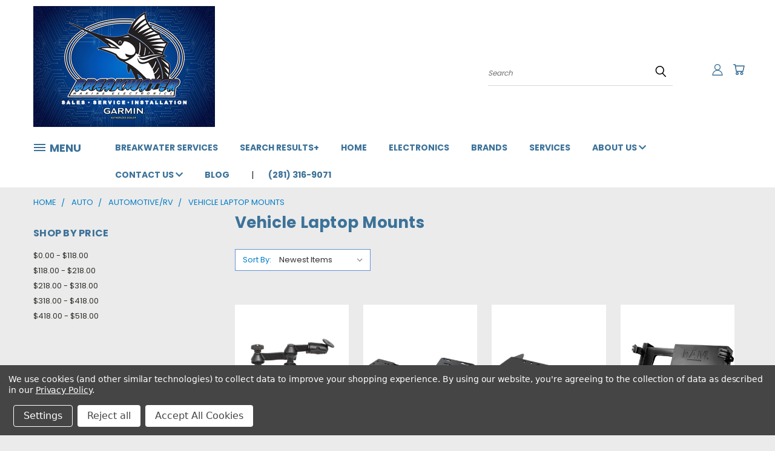

--- FILE ---
content_type: text/html; charset=UTF-8
request_url: https://www.breakwateronline.com/vehicle-laptop-mounts-1/?page=2
body_size: 41896
content:


<!DOCTYPE html>
<html class="no-js" lang="en">
    <head>
        <title>AUTO - Automotive/RV - Vehicle Laptop Mounts - Page 2 - Breakwater Online</title>
        <link rel="dns-prefetch preconnect" href="https://cdn11.bigcommerce.com/s-6g54mu6qkm" crossorigin><link rel="dns-prefetch preconnect" href="https://fonts.googleapis.com/" crossorigin><link rel="dns-prefetch preconnect" href="https://fonts.gstatic.com/" crossorigin>
        <meta name="keywords" content="Boat Electronics, Marine Electronics, Breakwater, Breakwater Online, Breakwater Marine, Breakwater Marine Electronics, Breakwater Marine Electronics Online, breakwatertx, Boat, Boating, Marine, Electronic, Electronics, Marine Electronics, Electronic Installations, GPS, Marine GPS, Marine GPS Units, Navigation, Vehicle GPS, Handheld GPS, Marine GPS Chartplotters, GPS Chartplotters, Chartplotter, Chartplotters, Radar, Radars, Fish, Fishing, Fish Finders, Bass Fishing, Computer, Computers, Installations, Custom Installations, Boat Install, Boat Electronic Systems, Custom Marine Electronic Installations, Sail, Sailing, Yacht, Yachting"><link rel='canonical' href='https://www.breakwateronline.com/vehicle-laptop-mounts-1/?page=2' /><meta name='platform' content='bigcommerce.stencil' />
        
                <link rel="prev" href="https://www.breakwateronline.com/vehicle-laptop-mounts-1/?page=1">
        <link rel="next" href="https://www.breakwateronline.com/vehicle-laptop-mounts-1/?page=3">


        <link href="https://cdn11.bigcommerce.com/s-6g54mu6qkm/product_images/favicon-32x32.png?t=1569002529" rel="shortcut icon">
        <meta name="viewport" content="width=device-width, initial-scale=1">

        <script nonce="">
            document.documentElement.className = document.documentElement.className.replace('no-js', 'js');
        </script>

        <script nonce="">
    function browserSupportsAllFeatures() {
        return window.Promise
            && window.fetch
            && window.URL
            && window.URLSearchParams
            && window.WeakMap
            // object-fit support
            && ('objectFit' in document.documentElement.style);
    }

    function loadScript(src) {
        var js = document.createElement('script');
        js.src = src;
        js.onerror = function () {
            console.error('Failed to load polyfill script ' + src);
        };
        document.head.appendChild(js);
    }

    if (!browserSupportsAllFeatures()) {
        loadScript('https://cdn11.bigcommerce.com/s-6g54mu6qkm/stencil/1edfb7b0-ebc0-013d-2801-42f9a3d8067a/e/621c2660-f112-013b-0e7e-4a78807281f3/dist/theme-bundle.polyfills.js');
    }
</script>
        <script nonce="">window.consentManagerTranslations = `{"locale":"en","locales":{},"translations":{}}`;</script>

        <script nonce="">
            window.lazySizesConfig = window.lazySizesConfig || {};
            window.lazySizesConfig.loadMode = 1;
        </script>
        <script nonce="" async src="https://cdn11.bigcommerce.com/s-6g54mu6qkm/stencil/1edfb7b0-ebc0-013d-2801-42f9a3d8067a/e/621c2660-f112-013b-0e7e-4a78807281f3/dist/theme-bundle.head_async.js"></script>

        <script src="https://ajax.googleapis.com/ajax/libs/webfont/1.6.26/webfont.js"></script>

        <script>
            WebFont.load({
                custom: {
                    families: ['Karla', 'Roboto', 'Source Sans Pro']
                },
                classes: false
            });
        </script>


        <link href="https://fonts.googleapis.com/css?family=Poppins:400,700&display=swap" rel="stylesheet">
        <link data-stencil-stylesheet href="https://cdn11.bigcommerce.com/s-6g54mu6qkm/stencil/1edfb7b0-ebc0-013d-2801-42f9a3d8067a/e/621c2660-f112-013b-0e7e-4a78807281f3/css/theme-64872420-eca2-013d-6ab4-1e4de4fd49a6.css" rel="stylesheet">
        <link data-stencil-stylesheet href="https://cdn11.bigcommerce.com/s-6g54mu6qkm/stencil/1edfb7b0-ebc0-013d-2801-42f9a3d8067a/e/621c2660-f112-013b-0e7e-4a78807281f3/css/vault-64872420-eca2-013d-6ab4-1e4de4fd49a6.css" rel="stylesheet">
        <link data-stencil-stylesheet href="https://cdn11.bigcommerce.com/s-6g54mu6qkm/stencil/1edfb7b0-ebc0-013d-2801-42f9a3d8067a/e/621c2660-f112-013b-0e7e-4a78807281f3/css/custom-64872420-eca2-013d-6ab4-1e4de4fd49a6.css" rel="stylesheet">

        <!-- Start Tracking Code for analytics_facebook -->

<script data-bc-cookie-consent="4" type="text/plain">
!function(f,b,e,v,n,t,s){if(f.fbq)return;n=f.fbq=function(){n.callMethod?n.callMethod.apply(n,arguments):n.queue.push(arguments)};if(!f._fbq)f._fbq=n;n.push=n;n.loaded=!0;n.version='2.0';n.queue=[];t=b.createElement(e);t.async=!0;t.src=v;s=b.getElementsByTagName(e)[0];s.parentNode.insertBefore(t,s)}(window,document,'script','https://connect.facebook.net/en_US/fbevents.js');

fbq('set', 'autoConfig', 'false', '256349278854125');
fbq('dataProcessingOptions', []);
fbq('init', '256349278854125', {"external_id":"4006e8bd-774b-4701-9bc1-c32058dd4f7b"});
fbq('set', 'agent', 'bigcommerce', '256349278854125');

function trackEvents() {
    var pathName = window.location.pathname;

    fbq('track', 'PageView', {}, "");

    // Search events start -- only fire if the shopper lands on the /search.php page
    if (pathName.indexOf('/search.php') === 0 && getUrlParameter('search_query')) {
        fbq('track', 'Search', {
            content_type: 'product_group',
            content_ids: [],
            search_string: getUrlParameter('search_query')
        });
    }
    // Search events end

    // Wishlist events start -- only fire if the shopper attempts to add an item to their wishlist
    if (pathName.indexOf('/wishlist.php') === 0 && getUrlParameter('added_product_id')) {
        fbq('track', 'AddToWishlist', {
            content_type: 'product_group',
            content_ids: []
        });
    }
    // Wishlist events end

    // Lead events start -- only fire if the shopper subscribes to newsletter
    if (pathName.indexOf('/subscribe.php') === 0 && getUrlParameter('result') === 'success') {
        fbq('track', 'Lead', {});
    }
    // Lead events end

    // Registration events start -- only fire if the shopper registers an account
    if (pathName.indexOf('/login.php') === 0 && getUrlParameter('action') === 'account_created') {
        fbq('track', 'CompleteRegistration', {}, "");
    }
    // Registration events end

    

    function getUrlParameter(name) {
        var cleanName = name.replace(/[\[]/, '\[').replace(/[\]]/, '\]');
        var regex = new RegExp('[\?&]' + cleanName + '=([^&#]*)');
        var results = regex.exec(window.location.search);
        return results === null ? '' : decodeURIComponent(results[1].replace(/\+/g, ' '));
    }
}

if (window.addEventListener) {
    window.addEventListener("load", trackEvents, false)
}
</script>
<noscript><img height="1" width="1" style="display:none" alt="null" src="https://www.facebook.com/tr?id=256349278854125&ev=PageView&noscript=1&a=plbigcommerce1.2&eid="/></noscript>

<!-- End Tracking Code for analytics_facebook -->

<!-- Start Tracking Code for analytics_googleanalytics4 -->

<script data-cfasync="false" src="https://cdn11.bigcommerce.com/shared/js/google_analytics4_bodl_subscribers-358423becf5d870b8b603a81de597c10f6bc7699.js" integrity="sha256-gtOfJ3Avc1pEE/hx6SKj/96cca7JvfqllWA9FTQJyfI=" crossorigin="anonymous"></script>
<script data-cfasync="false">
  (function () {
    window.dataLayer = window.dataLayer || [];

    function gtag(){
        dataLayer.push(arguments);
    }

    function initGA4(event) {
         function setupGtag() {
            function configureGtag() {
                gtag('js', new Date());
                gtag('set', 'developer_id.dMjk3Nj', true);
                gtag('config', 'G-T61WY2K7QW');
            }

            var script = document.createElement('script');

            script.src = 'https://www.googletagmanager.com/gtag/js?id=G-T61WY2K7QW';
            script.async = true;
            script.onload = configureGtag;

            document.head.appendChild(script);
        }

        setupGtag();

        if (typeof subscribeOnBodlEvents === 'function') {
            subscribeOnBodlEvents('G-T61WY2K7QW', true);
        }

        window.removeEventListener(event.type, initGA4);
    }

    gtag('consent', 'default', {"ad_storage":"denied","ad_user_data":"denied","ad_personalization":"denied","analytics_storage":"denied","functionality_storage":"denied"})
            

    var eventName = document.readyState === 'complete' ? 'consentScriptsLoaded' : 'DOMContentLoaded';
    window.addEventListener(eventName, initGA4, false);
  })()
</script>

<!-- End Tracking Code for analytics_googleanalytics4 -->

<!-- Start Tracking Code for analytics_siteverification -->

<meta name="google-site-verification" content="oNOEhZFX0dJxqKuYTvgXAjgSHPmj92tx7njuCFKu_t0" />

<!-- End Tracking Code for analytics_siteverification -->

<!-- Start Tracking Code for analytics_visualwebsiteoptimizer -->

<meta name="google-site-verification" content="MCEqYxiX0aQ4yoyQrAuCcSumEtGZxvlf7ZEiD0Yb1vw" />

<!-- End Tracking Code for analytics_visualwebsiteoptimizer -->


<script type="text/javascript" src="https://checkout-sdk.bigcommerce.com/v1/loader.js" defer ></script>
<script>window.consentManagerStoreConfig = function () { return {"storeName":"Breakwater Online","privacyPolicyUrl":"https:\/\/www.breakwateronline.com\/policies\/","writeKey":null,"improvedConsentManagerEnabled":true,"AlwaysIncludeScriptsWithConsentTag":true}; };</script>
<script type="text/javascript" src="https://cdn11.bigcommerce.com/shared/js/bodl-consent-32a446f5a681a22e8af09a4ab8f4e4b6deda6487.js" integrity="sha256-uitfaufFdsW9ELiQEkeOgsYedtr3BuhVvA4WaPhIZZY=" crossorigin="anonymous" defer></script>
<script type="text/javascript" src="https://cdn11.bigcommerce.com/shared/js/storefront/consent-manager-config-3013a89bb0485f417056882e3b5cf19e6588b7ba.js" defer></script>
<script type="text/javascript" src="https://cdn11.bigcommerce.com/shared/js/storefront/consent-manager-08633fe15aba542118c03f6d45457262fa9fac88.js" defer></script>
<script type="text/javascript">
var BCData = {};
</script>
<!-- Google tag (gtag.js) -->
<script data-bc-cookie-consent="3" type="text/plain" async src="https://www.googletagmanager.com/gtag/js?id=AW-768150859"></script>
<script data-bc-cookie-consent="3" type="text/plain">
  window.dataLayer = window.dataLayer || [];
  function gtag(){dataLayer.push(arguments);}
  gtag('js', new Date());

  gtag('config', 'AW-768150859');
</script><!-- Global site tag (gtag.js) - Google Ads: AW-768150859 -->
<script data-bc-cookie-consent="3" type="text/plain" async src="https://www.googletagmanager.com/gtag/js?id=AW-768150859"></script>
<script data-bc-cookie-consent="3" type="text/plain">
  window.dataLayer = window.dataLayer || [];
  function gtag(){dataLayer.push(arguments);}
  gtag('js', new Date());

  gtag('config', 'AW-768150859');
  gtag('set', 'developer_id.dMjk3Nj', true);
</script>
<!-- GA4 Code Start: View Product Content -->
<script data-bc-cookie-consent="3" type="text/plain">
</script>

 <script data-cfasync="false" src="https://microapps.bigcommerce.com/bodl-events/1.9.4/index.js" integrity="sha256-Y0tDj1qsyiKBRibKllwV0ZJ1aFlGYaHHGl/oUFoXJ7Y=" nonce="" crossorigin="anonymous"></script>
 <script data-cfasync="false" nonce="">

 (function() {
    function decodeBase64(base64) {
       const text = atob(base64);
       const length = text.length;
       const bytes = new Uint8Array(length);
       for (let i = 0; i < length; i++) {
          bytes[i] = text.charCodeAt(i);
       }
       const decoder = new TextDecoder();
       return decoder.decode(bytes);
    }
    window.bodl = JSON.parse(decodeBase64("[base64]"));
 })()

 </script>

<script nonce="">
(function () {
    var xmlHttp = new XMLHttpRequest();

    xmlHttp.open('POST', 'https://bes.gcp.data.bigcommerce.com/nobot');
    xmlHttp.setRequestHeader('Content-Type', 'application/json');
    xmlHttp.send('{"store_id":"10048742","timezone_offset":"-5.0","timestamp":"2026-01-25T20:26:13.34289800Z","visit_id":"3e78f277-c6c1-4045-a9dd-6f378e2443ba","channel_id":1}');
})();
</script>

    </head>
    <body>
      <!-- ACTIVE SHOPNAV DIM PAGE -->
      <div id="shopnav-dim-page" style="display: none;">
        <div style="top: 50%; left: 50%; display: none;" id="dialog" class="window">
          <div id="san"></div>
        </div>
        <div style="width: 2478px; font-size: 32pt; color:white; height: 1202px; display: none; opacity: 0.4;" id="mask"></div>
      </div>
      <!-- END ACTIVE SHOPNAV DIM PAGE -->
      <svg data-src="https://cdn11.bigcommerce.com/s-6g54mu6qkm/stencil/1edfb7b0-ebc0-013d-2801-42f9a3d8067a/e/621c2660-f112-013b-0e7e-4a78807281f3/img/icon-sprite.svg" class="icons-svg-sprite"></svg>

      <header class="header header-logo--left" role="banner">
    <a href="#" class="mobileMenu-toggle" data-mobile-menu-toggle="menu">
        <span class="mobileMenu-toggleIcon">Toggle menu</span>
    </a>

  <div class="logo-user-section container">
        <div class="header-logo header-logo--left">
            <a href="https://www.breakwateronline.com/">
            <div class="header-logo-image-container">
                <img class="header-logo-image" src="https://cdn11.bigcommerce.com/s-6g54mu6qkm/images/stencil/500x200/breakwater_signage_1738791621__07987.original.jpg" alt="Breakwater Online" title="Breakwater Online">
            </div>
</a>
        </div>
        <nav class="navUser">
    <ul class="navUser-section navUser-section--alt">

        <div class="dropdown dropdown--quickSearch desktop" id="quickSearch" aria-hidden="true" tabindex="-1" data-prevent-quick-search-close>
            <div class="container">
  <a href="#" class="quickSearch-mobileToggle" alt="Submit Search">
      <span class="mobileMenu-toggleIcon"></span>
  </a>
    <form class="form" action="/search.php">
        <fieldset class="form-fieldset">
            <div class="form-field">
                <label class="is-srOnly" for="search_query">Search</label>
                <input class="form-input" data-search-quick name="search_query" id="search_query" data-error-message="Search field cannot be empty." placeholder="Search" autocomplete="off">
                <!-- <input class="button button--primary form-prefixPostfix-button--postfix" type="submit" value=""><svg class="header-icon search-icon"><use xlink:href="#icon-search"></use></svg> -->
            </div>
        </fieldset>
        <div class="search-icon submit">
          <input alt="Submit Search" class="button button--primary form-prefixPostfix-button--postfix" type="submit" value="">
          <svg class="header-icon search-icon" title="submit" alt="submit"><use xlink:href="#icon-search"></use></svg>
        </div>
    </form>
    <section class="quickSearchResults" data-bind="html: results"></section>
</div>
        </div>

        <div class="user-icons">
          <!-- <li class="navUser-item navUser-item--cart user-icons">
              <a
                  class="navUser-action"
                  data-cart-preview
                  data-dropdown="cart-preview-dropdown"
                  data-options="align:right"
                  href="/cart.php"
                  aria-label="Cart with 0 items"
                  <span class="navUser-item-cartLabel"><svg class="header-icon cart-icon"><use xlink:href="#icon-cart"></use></svg></span> <span class="countPill cart-quantity"></span>
              </a>

              <div class="dropdown-menu" id="cart-preview-dropdown" data-dropdown-content aria-hidden="true"></div>
          </li> -->

          <li class="navUser-item navUser-item--cart user-icons">
            <a class="navUser-action"
               data-cart-preview
               data-dropdown="cart-preview-dropdown"
               data-options="align:right"
               href="/cart.php"
               aria-label="Cart with 0 items"
            >
                <!-- <span class="navUser-item-cartLabel">Cart</span>
                <span class="countPill cart-quantity"></span> -->
                <span class="navUser-item-cartLabel"><svg class="header-icon cart-icon"><use xlink:href="#icon-cart"></use></svg></span> <span class="countPill cart-quantity"></span>
            </a>

            <div class="dropdown-menu" id="cart-preview-dropdown" data-dropdown-content aria-hidden="true"></div>
        </li>

          

        <a class="navUser-action navUser-item--compare" href="/compare" data-compare-nav><svg class="header-icon compare-icon"><use xlink:href="#icon-compare"></use></svg><span class="countPill countPill--positive countPill--alt compare"></span></a>

        <!-- <li class="navUser-item navUser-item--account user-icons account"> -->
                    <!-- <a class="navUser-action" href="/login.php"><svg class="header-icon account-icon"><use xlink:href="#icon-account"></use></svg></a> -->
                    <!-- <ul class="account-link enabled"> -->
    <li class="navUser-item navUser-item--account user-icons account">
        <a class="navUser-action account signin-list" alt="User Toolbox" href="/login.php"><svg class="header-icon account-icon"><use xlink:href="#icon-account"></use></svg></a>
        <!-- <a class="navUser-action login" href="/login.php">Sign in</a> -->
        <div class="dropdown-menu signin-list" id="account-dropdown-signin-list">
          <!-- <h2 class="container-header">Account Info</h2> -->
            <nav class="navBar navBar--sub navBar--account signin-list">
    <ul class="navBar-section signout-list">
      <li>
        <a class="navBar-action signout-list" href="/login.php">Sign in  </a>
          <span class="navUser-or"> or </span>
          <a class="navBar-action signout-list" href="/login.php?action=create_account">  Register</a></li>
    </ul>
</nav>
            <!-- <hr class="left full-width" /> -->
            <!-- { {> components / common / currency-selector-dropdown } } -->
            <!-- <a class="button button--primary signin-register logout-button" href="/login.php">Sign in</a> -->
        </div>
     </li>
<!-- </ul> -->
        <!-- </li> -->

        <li class="navUser-item quicksearch mobile">
            <a class="navUser-action navUser-action--quickSearch desktop-toggle" href="#" data-search="quickSearch" aria-controls="quickSearch" aria-expanded="false"><svg class="header-icon search-icon"><use xlink:href="#icon-search"></use></svg></a>
        </li>

    </ul>
    </div>

</nav>
  </div>
    <div id="menu-wrapper">
        <div class="navPages-container" id="menu" data-menu>
          <div class="navPages-wider desktop">
  <div class="nav-minus-logo">
  <div class="mega-cat-nav ">
    <li class="navPages-item navPages-item-page container-header btn">
      <a class="navPages-action">
        <svg class="mega-menu-icon open"><use xlink:href="#icon-v-menu" /></svg><svg class="mega-menu-icon close"><use xlink:href="#icon-close" /><span class="burger-menu">MENU</span><span class="burger-menu fixed">Menu</span>
      </a>
      <div class="clear"></div>
    </li>
    <nav class="navPages">
      <div class="mega-cat-dropdown">
        <div class="inner">

        <div id="page-wrapper">
        <div class="category-list">
          <h2 class="container-header mobile">Categories</h2>
          <li class="navPages-item top-level categories">
              <div class="desktop">
    <a class="navPages-action navPages-action-depth-max has-subMenu is-root second-level-parent sideNavTopLevel needsclick" href="https://www.breakwateronline.com/engine-parts-service/">Engine Parts &amp; Service
    <i class="icon navPages-action-moreIcon closed topLevel" aria-hidden="true"><svg><use xlink:href="#icon-chevron-down" /></svg></i>
    </a>
    <div class="navPage-subMenu navPage-subMenu-horizontal second-level-flyout" id="navPages-883" aria-hidden="true" tabindex="-1">
  <div class="category-title">
    <h2><a class="category-title" href="https://www.breakwateronline.com/engine-parts-service/">Engine Parts &amp; Service</a></h2>
    <div class="flyout-pagination-container top">
      <a class="navPages-action previous">
        <i class="icon prev" aria-hidden="true">
          <svg><use xlink:href="#icon-circle-left" /></svg>
        </i>
      </a>
      <!-- <span class="dots"></span> -->
      <a class="navPages-action next">
        <i class="icon next" aria-hidden="true">
          <svg><use xlink:href="#icon-circle-right" /></svg>
        </i>
      </a>
    </div>
  </div>
  <div class="flyout-pagination-container bottom">
    <a class="navPages-action previous">
      <i class="icon prev" aria-hidden="true">
        <svg><use xlink:href="#icon-chevron-left" /></svg>
      </i>
    </a>
    <span class="dots"></span>
    <a class="navPages-action next">
      <i class="icon next" aria-hidden="true">
        <svg><use xlink:href="#icon-chevron-left" /></svg>
      </i>
    </a>
  </div>

  <div class="desktop">
    <ul class="navPage-subMenu-list all-second-level-plus-container flyout-page-wrapper">
            <li class="navPage-subMenu-item-child second-level">
                    <a class="navPage-subMenu-action navPages-action second-level" href="https://www.breakwateronline.com/accessories-57/">Accessories</a>
                    <!-- <a class="navPage-subMenu-action navPages-action navPages-action-depth-max view-all" href="https://www.breakwateronline.com/accessories-57/">View All</a> -->
            </li>
            <li class="navPage-subMenu-item-child second-level">
                    <a class="navPage-subMenu-action navPages-action second-level" href="https://www.breakwateronline.com/alternators-1/">Alternators</a>
                    <!-- <a class="navPage-subMenu-action navPages-action navPages-action-depth-max view-all" href="https://www.breakwateronline.com/alternators-1/">View All</a> -->
            </li>
            <li class="navPage-subMenu-item-child second-level">
                    <a class="navPage-subMenu-action navPages-action second-level" href="https://www.breakwateronline.com/distributor-caps/">Distributor Caps</a>
                    <!-- <a class="navPage-subMenu-action navPages-action navPages-action-depth-max view-all" href="https://www.breakwateronline.com/distributor-caps/">View All</a> -->
            </li>
            <li class="navPage-subMenu-item-child second-level">
                    <a class="navPage-subMenu-action navPages-action second-level" href="https://www.breakwateronline.com/engine-controls-2/">Engine Controls</a>
                    <!-- <a class="navPage-subMenu-action navPages-action navPages-action-depth-max view-all" href="https://www.breakwateronline.com/engine-controls-2/">View All</a> -->
            </li>
            <li class="navPage-subMenu-item-child second-level">
                    <a class="navPage-subMenu-action navPages-action second-level" href="https://www.breakwateronline.com/exhaust-hose/">Exhaust Hose</a>
                    <!-- <a class="navPage-subMenu-action navPages-action navPages-action-depth-max view-all" href="https://www.breakwateronline.com/exhaust-hose/">View All</a> -->
            </li>
            <li class="navPage-subMenu-item-child second-level">
                    <a class="navPage-subMenu-action navPages-action second-level" href="https://www.breakwateronline.com/flush-kits/">Flush Kits</a>
                    <!-- <a class="navPage-subMenu-action navPages-action navPages-action-depth-max view-all" href="https://www.breakwateronline.com/flush-kits/">View All</a> -->
            </li>
            <li class="navPage-subMenu-item-child second-level">
                    <a class="navPage-subMenu-action navPages-action second-level" href="https://www.breakwateronline.com/fuel-hose-fittings/">Fuel Hose &amp; Fittings</a>
                    <!-- <a class="navPage-subMenu-action navPages-action navPages-action-depth-max view-all" href="https://www.breakwateronline.com/fuel-hose-fittings/">View All</a> -->
            </li>
            <li class="navPage-subMenu-item-child second-level">
                    <a class="navPage-subMenu-action navPages-action second-level" href="https://www.breakwateronline.com/fuel-pumps/">Fuel Pumps</a>
                    <!-- <a class="navPage-subMenu-action navPages-action navPages-action-depth-max view-all" href="https://www.breakwateronline.com/fuel-pumps/">View All</a> -->
            </li>
            <li class="navPage-subMenu-item-child second-level">
                    <a class="navPage-subMenu-action navPages-action second-level" href="https://www.breakwateronline.com/fuel-tanks/">Fuel Tanks</a>
                    <!-- <a class="navPage-subMenu-action navPages-action navPages-action-depth-max view-all" href="https://www.breakwateronline.com/fuel-tanks/">View All</a> -->
            </li>
            <li class="navPage-subMenu-item-child second-level">
                    <a class="navPage-subMenu-action navPages-action second-level" href="https://www.breakwateronline.com/fuel-treatments/">Fuel Treatments</a>
                    <!-- <a class="navPage-subMenu-action navPages-action navPages-action-depth-max view-all" href="https://www.breakwateronline.com/fuel-treatments/">View All</a> -->
            </li>
            <li class="navPage-subMenu-item-child second-level">
                    <a class="navPage-subMenu-action navPages-action second-level" href="https://www.breakwateronline.com/ignition-coils/">Ignition Coils</a>
                    <!-- <a class="navPage-subMenu-action navPages-action navPages-action-depth-max view-all" href="https://www.breakwateronline.com/ignition-coils/">View All</a> -->
            </li>
            <li class="navPage-subMenu-item-child second-level">
                    <a class="navPage-subMenu-action navPages-action second-level" href="https://www.breakwateronline.com/sensors/">Sensors</a>
                    <!-- <a class="navPage-subMenu-action navPages-action navPages-action-depth-max view-all" href="https://www.breakwateronline.com/sensors/">View All</a> -->
            </li>
            <li class="navPage-subMenu-item-child second-level">
                    <a class="navPage-subMenu-action navPages-action second-level" href="https://www.breakwateronline.com/solenoids/">Solenoids</a>
                    <!-- <a class="navPage-subMenu-action navPages-action navPages-action-depth-max view-all" href="https://www.breakwateronline.com/solenoids/">View All</a> -->
            </li>
            <li class="navPage-subMenu-item-child second-level">
                    <a class="navPage-subMenu-action navPages-action second-level" href="https://www.breakwateronline.com/starters/">Starters</a>
                    <!-- <a class="navPage-subMenu-action navPages-action navPages-action-depth-max view-all" href="https://www.breakwateronline.com/starters/">View All</a> -->
            </li>
            <li class="navPage-subMenu-item-child second-level">
                    <a class="navPage-subMenu-action navPages-action second-level" href="https://www.breakwateronline.com/tilt-trim-motors/">Tilt Trim Motors</a>
                    <!-- <a class="navPage-subMenu-action navPages-action navPages-action-depth-max view-all" href="https://www.breakwateronline.com/tilt-trim-motors/">View All</a> -->
            </li>
            <li class="navPage-subMenu-item-child second-level">
                    <a class="navPage-subMenu-action navPages-action second-level" href="https://www.breakwateronline.com/tune-up-kits/">Tune Up Kits</a>
                    <!-- <a class="navPage-subMenu-action navPages-action navPages-action-depth-max view-all" href="https://www.breakwateronline.com/tune-up-kits/">View All</a> -->
            </li>
        <!-- <div class="flyout-pagination-container bottom">
          <a class="navPages-action previous">
            <i class="icon prev" aria-hidden="true">
              <svg><use xlink:href="#icon-chevron-left" /></svg>
            </i>
          </a>
          <span class="dots"></span>
          <a class="navPages-action next">
            <i class="icon next" aria-hidden="true">
              <svg><use xlink:href="#icon-chevron-left" /></svg>
            </i>
          </a>
        </div> -->

    </ul>
    </div>

<div class="mobile">
    <ul class="navPage-subMenu-list all-second-level-plus-container flyout-page-wrapper">
            <li class="navPage-subMenu-item-child second-level">
                    <a class="navPage-subMenu-action navPages-action second-level" href="https://www.breakwateronline.com/accessories-57/">Accessories</a>
                    <!-- <a class="navPage-subMenu-action navPages-action navPages-action-depth-max view-all" href="https://www.breakwateronline.com/accessories-57/">View All</a> -->
            </li>
            <li class="navPage-subMenu-item-child second-level">
                    <a class="navPage-subMenu-action navPages-action second-level" href="https://www.breakwateronline.com/alternators-1/">Alternators</a>
                    <!-- <a class="navPage-subMenu-action navPages-action navPages-action-depth-max view-all" href="https://www.breakwateronline.com/alternators-1/">View All</a> -->
            </li>
            <li class="navPage-subMenu-item-child second-level">
                    <a class="navPage-subMenu-action navPages-action second-level" href="https://www.breakwateronline.com/distributor-caps/">Distributor Caps</a>
                    <!-- <a class="navPage-subMenu-action navPages-action navPages-action-depth-max view-all" href="https://www.breakwateronline.com/distributor-caps/">View All</a> -->
            </li>
            <li class="navPage-subMenu-item-child second-level">
                    <a class="navPage-subMenu-action navPages-action second-level" href="https://www.breakwateronline.com/engine-controls-2/">Engine Controls</a>
                    <!-- <a class="navPage-subMenu-action navPages-action navPages-action-depth-max view-all" href="https://www.breakwateronline.com/engine-controls-2/">View All</a> -->
            </li>
            <li class="navPage-subMenu-item-child second-level">
                    <a class="navPage-subMenu-action navPages-action second-level" href="https://www.breakwateronline.com/exhaust-hose/">Exhaust Hose</a>
                    <!-- <a class="navPage-subMenu-action navPages-action navPages-action-depth-max view-all" href="https://www.breakwateronline.com/exhaust-hose/">View All</a> -->
            </li>
            <li class="navPage-subMenu-item-child second-level">
                    <a class="navPage-subMenu-action navPages-action second-level" href="https://www.breakwateronline.com/flush-kits/">Flush Kits</a>
                    <!-- <a class="navPage-subMenu-action navPages-action navPages-action-depth-max view-all" href="https://www.breakwateronline.com/flush-kits/">View All</a> -->
            </li>
            <li class="navPage-subMenu-item-child second-level">
                    <a class="navPage-subMenu-action navPages-action second-level" href="https://www.breakwateronline.com/fuel-hose-fittings/">Fuel Hose &amp; Fittings</a>
                    <!-- <a class="navPage-subMenu-action navPages-action navPages-action-depth-max view-all" href="https://www.breakwateronline.com/fuel-hose-fittings/">View All</a> -->
            </li>
            <li class="navPage-subMenu-item-child second-level">
                    <a class="navPage-subMenu-action navPages-action second-level" href="https://www.breakwateronline.com/fuel-pumps/">Fuel Pumps</a>
                    <!-- <a class="navPage-subMenu-action navPages-action navPages-action-depth-max view-all" href="https://www.breakwateronline.com/fuel-pumps/">View All</a> -->
            </li>
            <li class="navPage-subMenu-item-child second-level">
                    <a class="navPage-subMenu-action navPages-action second-level" href="https://www.breakwateronline.com/fuel-tanks/">Fuel Tanks</a>
                    <!-- <a class="navPage-subMenu-action navPages-action navPages-action-depth-max view-all" href="https://www.breakwateronline.com/fuel-tanks/">View All</a> -->
            </li>
            <li class="navPage-subMenu-item-child second-level">
                    <a class="navPage-subMenu-action navPages-action second-level" href="https://www.breakwateronline.com/fuel-treatments/">Fuel Treatments</a>
                    <!-- <a class="navPage-subMenu-action navPages-action navPages-action-depth-max view-all" href="https://www.breakwateronline.com/fuel-treatments/">View All</a> -->
            </li>
            <li class="navPage-subMenu-item-child second-level">
                    <a class="navPage-subMenu-action navPages-action second-level" href="https://www.breakwateronline.com/ignition-coils/">Ignition Coils</a>
                    <!-- <a class="navPage-subMenu-action navPages-action navPages-action-depth-max view-all" href="https://www.breakwateronline.com/ignition-coils/">View All</a> -->
            </li>
            <li class="navPage-subMenu-item-child second-level">
                    <a class="navPage-subMenu-action navPages-action second-level" href="https://www.breakwateronline.com/sensors/">Sensors</a>
                    <!-- <a class="navPage-subMenu-action navPages-action navPages-action-depth-max view-all" href="https://www.breakwateronline.com/sensors/">View All</a> -->
            </li>
            <li class="navPage-subMenu-item-child second-level">
                    <a class="navPage-subMenu-action navPages-action second-level" href="https://www.breakwateronline.com/solenoids/">Solenoids</a>
                    <!-- <a class="navPage-subMenu-action navPages-action navPages-action-depth-max view-all" href="https://www.breakwateronline.com/solenoids/">View All</a> -->
            </li>
            <li class="navPage-subMenu-item-child second-level">
                    <a class="navPage-subMenu-action navPages-action second-level" href="https://www.breakwateronline.com/starters/">Starters</a>
                    <!-- <a class="navPage-subMenu-action navPages-action navPages-action-depth-max view-all" href="https://www.breakwateronline.com/starters/">View All</a> -->
            </li>
            <li class="navPage-subMenu-item-child second-level">
                    <a class="navPage-subMenu-action navPages-action second-level" href="https://www.breakwateronline.com/tilt-trim-motors/">Tilt Trim Motors</a>
                    <!-- <a class="navPage-subMenu-action navPages-action navPages-action-depth-max view-all" href="https://www.breakwateronline.com/tilt-trim-motors/">View All</a> -->
            </li>
            <li class="navPage-subMenu-item-child second-level">
                    <a class="navPage-subMenu-action navPages-action second-level" href="https://www.breakwateronline.com/tune-up-kits/">Tune Up Kits</a>
                    <!-- <a class="navPage-subMenu-action navPages-action navPages-action-depth-max view-all" href="https://www.breakwateronline.com/tune-up-kits/">View All</a> -->
            </li>
        <!-- <div class="flyout-pagination-container bottom">
          <a class="navPages-action previous">
            <i class="icon prev" aria-hidden="true">
              <svg><use xlink:href="#icon-chevron-left" /></svg>
            </i>
          </a>
          <span class="dots"></span>
          <a class="navPages-action next">
            <i class="icon next" aria-hidden="true">
              <svg><use xlink:href="#icon-chevron-left" /></svg>
            </i>
          </a>
        </div> -->

    </ul>
    </div>
</div>
</div>

<div class="mobile">
    <a class="navPages-action navPages-action-depth-max has-subMenu is-root second-level-parent sideNavTopLevel needsclick" href="https://www.breakwateronline.com/engine-parts-service/">Engine Parts &amp; Service
    </a>
     <i class="icon navPages-action-moreIcon closed topLevel" aria-hidden="true"><svg><use xlink:href="#icon-chevron-down" /></svg></i>
    <div class="navPage-subMenu navPage-subMenu-horizontal second-level-flyout" id="navPages-883" aria-hidden="true" tabindex="-1">
  <div class="category-title">
    <h2><a class="category-title" href="https://www.breakwateronline.com/engine-parts-service/">Engine Parts &amp; Service</a></h2>
    <div class="flyout-pagination-container top">
      <a class="navPages-action previous">
        <i class="icon prev" aria-hidden="true">
          <svg><use xlink:href="#icon-circle-left" /></svg>
        </i>
      </a>
      <!-- <span class="dots"></span> -->
      <a class="navPages-action next">
        <i class="icon next" aria-hidden="true">
          <svg><use xlink:href="#icon-circle-right" /></svg>
        </i>
      </a>
    </div>
  </div>
  <div class="flyout-pagination-container bottom">
    <a class="navPages-action previous">
      <i class="icon prev" aria-hidden="true">
        <svg><use xlink:href="#icon-chevron-left" /></svg>
      </i>
    </a>
    <span class="dots"></span>
    <a class="navPages-action next">
      <i class="icon next" aria-hidden="true">
        <svg><use xlink:href="#icon-chevron-left" /></svg>
      </i>
    </a>
  </div>

  <div class="desktop">
    <ul class="navPage-subMenu-list all-second-level-plus-container flyout-page-wrapper">
            <li class="navPage-subMenu-item-child second-level">
                    <a class="navPage-subMenu-action navPages-action second-level" href="https://www.breakwateronline.com/accessories-57/">Accessories</a>
                    <!-- <a class="navPage-subMenu-action navPages-action navPages-action-depth-max view-all" href="https://www.breakwateronline.com/accessories-57/">View All</a> -->
            </li>
            <li class="navPage-subMenu-item-child second-level">
                    <a class="navPage-subMenu-action navPages-action second-level" href="https://www.breakwateronline.com/alternators-1/">Alternators</a>
                    <!-- <a class="navPage-subMenu-action navPages-action navPages-action-depth-max view-all" href="https://www.breakwateronline.com/alternators-1/">View All</a> -->
            </li>
            <li class="navPage-subMenu-item-child second-level">
                    <a class="navPage-subMenu-action navPages-action second-level" href="https://www.breakwateronline.com/distributor-caps/">Distributor Caps</a>
                    <!-- <a class="navPage-subMenu-action navPages-action navPages-action-depth-max view-all" href="https://www.breakwateronline.com/distributor-caps/">View All</a> -->
            </li>
            <li class="navPage-subMenu-item-child second-level">
                    <a class="navPage-subMenu-action navPages-action second-level" href="https://www.breakwateronline.com/engine-controls-2/">Engine Controls</a>
                    <!-- <a class="navPage-subMenu-action navPages-action navPages-action-depth-max view-all" href="https://www.breakwateronline.com/engine-controls-2/">View All</a> -->
            </li>
            <li class="navPage-subMenu-item-child second-level">
                    <a class="navPage-subMenu-action navPages-action second-level" href="https://www.breakwateronline.com/exhaust-hose/">Exhaust Hose</a>
                    <!-- <a class="navPage-subMenu-action navPages-action navPages-action-depth-max view-all" href="https://www.breakwateronline.com/exhaust-hose/">View All</a> -->
            </li>
            <li class="navPage-subMenu-item-child second-level">
                    <a class="navPage-subMenu-action navPages-action second-level" href="https://www.breakwateronline.com/flush-kits/">Flush Kits</a>
                    <!-- <a class="navPage-subMenu-action navPages-action navPages-action-depth-max view-all" href="https://www.breakwateronline.com/flush-kits/">View All</a> -->
            </li>
            <li class="navPage-subMenu-item-child second-level">
                    <a class="navPage-subMenu-action navPages-action second-level" href="https://www.breakwateronline.com/fuel-hose-fittings/">Fuel Hose &amp; Fittings</a>
                    <!-- <a class="navPage-subMenu-action navPages-action navPages-action-depth-max view-all" href="https://www.breakwateronline.com/fuel-hose-fittings/">View All</a> -->
            </li>
            <li class="navPage-subMenu-item-child second-level">
                    <a class="navPage-subMenu-action navPages-action second-level" href="https://www.breakwateronline.com/fuel-pumps/">Fuel Pumps</a>
                    <!-- <a class="navPage-subMenu-action navPages-action navPages-action-depth-max view-all" href="https://www.breakwateronline.com/fuel-pumps/">View All</a> -->
            </li>
            <li class="navPage-subMenu-item-child second-level">
                    <a class="navPage-subMenu-action navPages-action second-level" href="https://www.breakwateronline.com/fuel-tanks/">Fuel Tanks</a>
                    <!-- <a class="navPage-subMenu-action navPages-action navPages-action-depth-max view-all" href="https://www.breakwateronline.com/fuel-tanks/">View All</a> -->
            </li>
            <li class="navPage-subMenu-item-child second-level">
                    <a class="navPage-subMenu-action navPages-action second-level" href="https://www.breakwateronline.com/fuel-treatments/">Fuel Treatments</a>
                    <!-- <a class="navPage-subMenu-action navPages-action navPages-action-depth-max view-all" href="https://www.breakwateronline.com/fuel-treatments/">View All</a> -->
            </li>
            <li class="navPage-subMenu-item-child second-level">
                    <a class="navPage-subMenu-action navPages-action second-level" href="https://www.breakwateronline.com/ignition-coils/">Ignition Coils</a>
                    <!-- <a class="navPage-subMenu-action navPages-action navPages-action-depth-max view-all" href="https://www.breakwateronline.com/ignition-coils/">View All</a> -->
            </li>
            <li class="navPage-subMenu-item-child second-level">
                    <a class="navPage-subMenu-action navPages-action second-level" href="https://www.breakwateronline.com/sensors/">Sensors</a>
                    <!-- <a class="navPage-subMenu-action navPages-action navPages-action-depth-max view-all" href="https://www.breakwateronline.com/sensors/">View All</a> -->
            </li>
            <li class="navPage-subMenu-item-child second-level">
                    <a class="navPage-subMenu-action navPages-action second-level" href="https://www.breakwateronline.com/solenoids/">Solenoids</a>
                    <!-- <a class="navPage-subMenu-action navPages-action navPages-action-depth-max view-all" href="https://www.breakwateronline.com/solenoids/">View All</a> -->
            </li>
            <li class="navPage-subMenu-item-child second-level">
                    <a class="navPage-subMenu-action navPages-action second-level" href="https://www.breakwateronline.com/starters/">Starters</a>
                    <!-- <a class="navPage-subMenu-action navPages-action navPages-action-depth-max view-all" href="https://www.breakwateronline.com/starters/">View All</a> -->
            </li>
            <li class="navPage-subMenu-item-child second-level">
                    <a class="navPage-subMenu-action navPages-action second-level" href="https://www.breakwateronline.com/tilt-trim-motors/">Tilt Trim Motors</a>
                    <!-- <a class="navPage-subMenu-action navPages-action navPages-action-depth-max view-all" href="https://www.breakwateronline.com/tilt-trim-motors/">View All</a> -->
            </li>
            <li class="navPage-subMenu-item-child second-level">
                    <a class="navPage-subMenu-action navPages-action second-level" href="https://www.breakwateronline.com/tune-up-kits/">Tune Up Kits</a>
                    <!-- <a class="navPage-subMenu-action navPages-action navPages-action-depth-max view-all" href="https://www.breakwateronline.com/tune-up-kits/">View All</a> -->
            </li>
        <!-- <div class="flyout-pagination-container bottom">
          <a class="navPages-action previous">
            <i class="icon prev" aria-hidden="true">
              <svg><use xlink:href="#icon-chevron-left" /></svg>
            </i>
          </a>
          <span class="dots"></span>
          <a class="navPages-action next">
            <i class="icon next" aria-hidden="true">
              <svg><use xlink:href="#icon-chevron-left" /></svg>
            </i>
          </a>
        </div> -->

    </ul>
    </div>

<div class="mobile">
    <ul class="navPage-subMenu-list all-second-level-plus-container flyout-page-wrapper">
            <li class="navPage-subMenu-item-child second-level">
                    <a class="navPage-subMenu-action navPages-action second-level" href="https://www.breakwateronline.com/accessories-57/">Accessories</a>
                    <!-- <a class="navPage-subMenu-action navPages-action navPages-action-depth-max view-all" href="https://www.breakwateronline.com/accessories-57/">View All</a> -->
            </li>
            <li class="navPage-subMenu-item-child second-level">
                    <a class="navPage-subMenu-action navPages-action second-level" href="https://www.breakwateronline.com/alternators-1/">Alternators</a>
                    <!-- <a class="navPage-subMenu-action navPages-action navPages-action-depth-max view-all" href="https://www.breakwateronline.com/alternators-1/">View All</a> -->
            </li>
            <li class="navPage-subMenu-item-child second-level">
                    <a class="navPage-subMenu-action navPages-action second-level" href="https://www.breakwateronline.com/distributor-caps/">Distributor Caps</a>
                    <!-- <a class="navPage-subMenu-action navPages-action navPages-action-depth-max view-all" href="https://www.breakwateronline.com/distributor-caps/">View All</a> -->
            </li>
            <li class="navPage-subMenu-item-child second-level">
                    <a class="navPage-subMenu-action navPages-action second-level" href="https://www.breakwateronline.com/engine-controls-2/">Engine Controls</a>
                    <!-- <a class="navPage-subMenu-action navPages-action navPages-action-depth-max view-all" href="https://www.breakwateronline.com/engine-controls-2/">View All</a> -->
            </li>
            <li class="navPage-subMenu-item-child second-level">
                    <a class="navPage-subMenu-action navPages-action second-level" href="https://www.breakwateronline.com/exhaust-hose/">Exhaust Hose</a>
                    <!-- <a class="navPage-subMenu-action navPages-action navPages-action-depth-max view-all" href="https://www.breakwateronline.com/exhaust-hose/">View All</a> -->
            </li>
            <li class="navPage-subMenu-item-child second-level">
                    <a class="navPage-subMenu-action navPages-action second-level" href="https://www.breakwateronline.com/flush-kits/">Flush Kits</a>
                    <!-- <a class="navPage-subMenu-action navPages-action navPages-action-depth-max view-all" href="https://www.breakwateronline.com/flush-kits/">View All</a> -->
            </li>
            <li class="navPage-subMenu-item-child second-level">
                    <a class="navPage-subMenu-action navPages-action second-level" href="https://www.breakwateronline.com/fuel-hose-fittings/">Fuel Hose &amp; Fittings</a>
                    <!-- <a class="navPage-subMenu-action navPages-action navPages-action-depth-max view-all" href="https://www.breakwateronline.com/fuel-hose-fittings/">View All</a> -->
            </li>
            <li class="navPage-subMenu-item-child second-level">
                    <a class="navPage-subMenu-action navPages-action second-level" href="https://www.breakwateronline.com/fuel-pumps/">Fuel Pumps</a>
                    <!-- <a class="navPage-subMenu-action navPages-action navPages-action-depth-max view-all" href="https://www.breakwateronline.com/fuel-pumps/">View All</a> -->
            </li>
            <li class="navPage-subMenu-item-child second-level">
                    <a class="navPage-subMenu-action navPages-action second-level" href="https://www.breakwateronline.com/fuel-tanks/">Fuel Tanks</a>
                    <!-- <a class="navPage-subMenu-action navPages-action navPages-action-depth-max view-all" href="https://www.breakwateronline.com/fuel-tanks/">View All</a> -->
            </li>
            <li class="navPage-subMenu-item-child second-level">
                    <a class="navPage-subMenu-action navPages-action second-level" href="https://www.breakwateronline.com/fuel-treatments/">Fuel Treatments</a>
                    <!-- <a class="navPage-subMenu-action navPages-action navPages-action-depth-max view-all" href="https://www.breakwateronline.com/fuel-treatments/">View All</a> -->
            </li>
            <li class="navPage-subMenu-item-child second-level">
                    <a class="navPage-subMenu-action navPages-action second-level" href="https://www.breakwateronline.com/ignition-coils/">Ignition Coils</a>
                    <!-- <a class="navPage-subMenu-action navPages-action navPages-action-depth-max view-all" href="https://www.breakwateronline.com/ignition-coils/">View All</a> -->
            </li>
            <li class="navPage-subMenu-item-child second-level">
                    <a class="navPage-subMenu-action navPages-action second-level" href="https://www.breakwateronline.com/sensors/">Sensors</a>
                    <!-- <a class="navPage-subMenu-action navPages-action navPages-action-depth-max view-all" href="https://www.breakwateronline.com/sensors/">View All</a> -->
            </li>
            <li class="navPage-subMenu-item-child second-level">
                    <a class="navPage-subMenu-action navPages-action second-level" href="https://www.breakwateronline.com/solenoids/">Solenoids</a>
                    <!-- <a class="navPage-subMenu-action navPages-action navPages-action-depth-max view-all" href="https://www.breakwateronline.com/solenoids/">View All</a> -->
            </li>
            <li class="navPage-subMenu-item-child second-level">
                    <a class="navPage-subMenu-action navPages-action second-level" href="https://www.breakwateronline.com/starters/">Starters</a>
                    <!-- <a class="navPage-subMenu-action navPages-action navPages-action-depth-max view-all" href="https://www.breakwateronline.com/starters/">View All</a> -->
            </li>
            <li class="navPage-subMenu-item-child second-level">
                    <a class="navPage-subMenu-action navPages-action second-level" href="https://www.breakwateronline.com/tilt-trim-motors/">Tilt Trim Motors</a>
                    <!-- <a class="navPage-subMenu-action navPages-action navPages-action-depth-max view-all" href="https://www.breakwateronline.com/tilt-trim-motors/">View All</a> -->
            </li>
            <li class="navPage-subMenu-item-child second-level">
                    <a class="navPage-subMenu-action navPages-action second-level" href="https://www.breakwateronline.com/tune-up-kits/">Tune Up Kits</a>
                    <!-- <a class="navPage-subMenu-action navPages-action navPages-action-depth-max view-all" href="https://www.breakwateronline.com/tune-up-kits/">View All</a> -->
            </li>
        <!-- <div class="flyout-pagination-container bottom">
          <a class="navPages-action previous">
            <i class="icon prev" aria-hidden="true">
              <svg><use xlink:href="#icon-chevron-left" /></svg>
            </i>
          </a>
          <span class="dots"></span>
          <a class="navPages-action next">
            <i class="icon next" aria-hidden="true">
              <svg><use xlink:href="#icon-chevron-left" /></svg>
            </i>
          </a>
        </div> -->

    </ul>
    </div>
</div>
</div>
          </li>
          <li class="navPages-item top-level categories activePage">
              <div class="desktop">
    <a class="navPages-action navPages-action-depth-max has-subMenu is-root second-level-parent sideNavTopLevel needsclick activePage" href="https://www.breakwateronline.com/auto/">AUTO
    <i class="icon navPages-action-moreIcon closed topLevel" aria-hidden="true"><svg><use xlink:href="#icon-chevron-down" /></svg></i>
    </a>
    <div class="navPage-subMenu navPage-subMenu-horizontal second-level-flyout" id="navPages-18" aria-hidden="true" tabindex="-1">
  <div class="category-title">
    <h2><a class="category-title" href="https://www.breakwateronline.com/auto/">AUTO</a></h2>
    <div class="flyout-pagination-container top">
      <a class="navPages-action previous">
        <i class="icon prev" aria-hidden="true">
          <svg><use xlink:href="#icon-circle-left" /></svg>
        </i>
      </a>
      <!-- <span class="dots"></span> -->
      <a class="navPages-action next">
        <i class="icon next" aria-hidden="true">
          <svg><use xlink:href="#icon-circle-right" /></svg>
        </i>
      </a>
    </div>
  </div>
  <div class="flyout-pagination-container bottom">
    <a class="navPages-action previous">
      <i class="icon prev" aria-hidden="true">
        <svg><use xlink:href="#icon-chevron-left" /></svg>
      </i>
    </a>
    <span class="dots"></span>
    <a class="navPages-action next">
      <i class="icon next" aria-hidden="true">
        <svg><use xlink:href="#icon-chevron-left" /></svg>
      </i>
    </a>
  </div>

  <div class="desktop">
    <ul class="navPage-subMenu-list all-second-level-plus-container flyout-page-wrapper">
            <li class="navPage-subMenu-item-child second-level">
                    <a class="navPage-subMenu-action navPages-action navPages-action-depth-max has-subMenu activePage second-level" href="https://www.breakwateronline.com/automotive-rv/">
                        Automotive/RV <i class="icon navPages-action-moreIcon second-level" aria-hidden="true"><svg><use xlink:href="#icon-chevron-down" /></svg></i>
                    </a>
                    <div class="navPage-subMenu navPage-subMenu-horizontal third-level-flyout" id="navPages-393" aria-hidden="true" tabindex="-1">
    <ul class="navPage-subMenu-list">
            <li class="navPage-subMenu-item-child third-level">
                    <a class="navPage-subMenu-action navPages-action" href="https://www.breakwateronline.com/accessories-52/">Accessories</a>
            </li>
            <li class="navPage-subMenu-item-child third-level">
                    <a class="navPage-subMenu-action navPages-action" href="https://www.breakwateronline.com/battery-chargers-2/">Battery Chargers</a>
            </li>
            <li class="navPage-subMenu-item-child third-level">
                    <a class="navPage-subMenu-action navPages-action" href="https://www.breakwateronline.com/cameras-monitors/">Cameras &amp; Monitors</a>
            </li>
            <li class="navPage-subMenu-item-child third-level">
                    <a class="navPage-subMenu-action navPages-action" href="https://www.breakwateronline.com/cb-radios-5/">CB Radios</a>
            </li>
            <li class="navPage-subMenu-item-child third-level">
                    <a class="navPage-subMenu-action navPages-action" href="https://www.breakwateronline.com/cellular-amplifiers-5/">Cellular Amplifiers</a>
            </li>
            <li class="navPage-subMenu-item-child third-level">
                    <a class="navPage-subMenu-action navPages-action" href="https://www.breakwateronline.com/charger-inverter-combos-5/">Charger/Inverter Combos</a>
            </li>
            <li class="navPage-subMenu-item-child third-level">
                    <a class="navPage-subMenu-action navPages-action" href="https://www.breakwateronline.com/cleaning-6/">Cleaning</a>
            </li>
            <li class="navPage-subMenu-item-child third-level">
                    <a class="navPage-subMenu-action navPages-action" href="https://www.breakwateronline.com/compasses-magnetic-8/">Compasses - Magnetic</a>
            </li>
            <li class="navPage-subMenu-item-child third-level">
                    <a class="navPage-subMenu-action navPages-action" href="https://www.breakwateronline.com/coolers-5/">Coolers</a>
            </li>
            <li class="navPage-subMenu-item-child third-level">
                    <a class="navPage-subMenu-action navPages-action" href="https://www.breakwateronline.com/covers-1/">Covers</a>
            </li>
            <li class="navPage-subMenu-item-child third-level">
                    <a class="navPage-subMenu-action navPages-action" href="https://www.breakwateronline.com/electrical-panels-4/">Electrical Panels</a>
            </li>
            <li class="navPage-subMenu-item-child third-level">
                    <a class="navPage-subMenu-action navPages-action" href="https://www.breakwateronline.com/fresh-water-accessories/">Fresh Water Accessories</a>
            </li>
            <li class="navPage-subMenu-item-child third-level">
                    <a class="navPage-subMenu-action navPages-action" href="https://www.breakwateronline.com/fume-detectors-6/">Fume Detectors</a>
            </li>
            <li class="navPage-subMenu-item-child third-level">
                    <a class="navPage-subMenu-action navPages-action" href="https://www.breakwateronline.com/gps-accessories-6/">GPS - Accessories</a>
            </li>
            <li class="navPage-subMenu-item-child third-level">
                    <a class="navPage-subMenu-action navPages-action" href="https://www.breakwateronline.com/gps-automotive-rv-1/">GPS - Automotive/RV</a>
            </li>
            <li class="navPage-subMenu-item-child third-level">
                    <a class="navPage-subMenu-action navPages-action" href="https://www.breakwateronline.com/gps-motorcycles/">GPS - Motorcycles</a>
            </li>
            <li class="navPage-subMenu-item-child third-level">
                    <a class="navPage-subMenu-action navPages-action" href="https://www.breakwateronline.com/inverters-6/">Inverters</a>
            </li>
            <li class="navPage-subMenu-item-child third-level">
                    <a class="navPage-subMenu-action navPages-action" href="https://www.breakwateronline.com/lighting-1/">Lighting</a>
            </li>
            <li class="navPage-subMenu-item-child third-level">
                    <a class="navPage-subMenu-action navPages-action" href="https://www.breakwateronline.com/radar-detector/">Radar Detector</a>
            </li>
            <li class="navPage-subMenu-item-child third-level">
                    <a class="navPage-subMenu-action navPages-action" href="https://www.breakwateronline.com/radio-scanners/">Radio Scanners</a>
            </li>
            <li class="navPage-subMenu-item-child third-level">
                    <a class="navPage-subMenu-action navPages-action" href="https://www.breakwateronline.com/sanitation/">Sanitation</a>
            </li>
            <li class="navPage-subMenu-item-child third-level">
                    <a class="navPage-subMenu-action navPages-action" href="https://www.breakwateronline.com/satellite-receivers-5/">Satellite Receivers</a>
            </li>
            <li class="navPage-subMenu-item-child third-level">
                    <a class="navPage-subMenu-action navPages-action" href="https://www.breakwateronline.com/satellite-tv-antennas-4/">Satellite TV Antennas</a>
            </li>
            <li class="navPage-subMenu-item-child third-level">
                    <a class="navPage-subMenu-action navPages-action activePage" href="https://www.breakwateronline.com/vehicle-laptop-mounts-1/">Vehicle Laptop Mounts</a>
            </li>
        <li class="navPage-subMenu-item-paren view-all">
            <a class="navPage-subMenu-action navPages-action navPages-action-depth-max view-all" href="https://www.breakwateronline.com/automotive-rv/">View All</a>
        </li>
    </ul>
</div>
            </li>
            <li class="navPage-subMenu-item-child second-level">
                    <a class="navPage-subMenu-action navPages-action navPages-action-depth-max has-subMenu second-level" href="https://www.breakwateronline.com/trailering/">
                        Trailering <i class="icon navPages-action-moreIcon second-level" aria-hidden="true"><svg><use xlink:href="#icon-chevron-down" /></svg></i>
                    </a>
                    <div class="navPage-subMenu navPage-subMenu-horizontal third-level-flyout" id="navPages-757" aria-hidden="true" tabindex="-1">
    <ul class="navPage-subMenu-list">
            <li class="navPage-subMenu-item-child third-level">
                    <a class="navPage-subMenu-action navPages-action" href="https://www.breakwateronline.com/bearings-hubs/">Bearings &amp; Hubs</a>
            </li>
            <li class="navPage-subMenu-item-child third-level">
                    <a class="navPage-subMenu-action navPages-action" href="https://www.breakwateronline.com/brake-controllers/">Brake Controllers</a>
            </li>
            <li class="navPage-subMenu-item-child third-level">
                    <a class="navPage-subMenu-action navPages-action" href="https://www.breakwateronline.com/guide-ons/">Guide-Ons</a>
            </li>
            <li class="navPage-subMenu-item-child third-level">
                    <a class="navPage-subMenu-action navPages-action" href="https://www.breakwateronline.com/hitches-accessories/">Hitches &amp; Accessories</a>
            </li>
            <li class="navPage-subMenu-item-child third-level">
                    <a class="navPage-subMenu-action navPages-action" href="https://www.breakwateronline.com/jacks-dollies/">Jacks &amp; Dollies</a>
            </li>
            <li class="navPage-subMenu-item-child third-level">
                    <a class="navPage-subMenu-action navPages-action" href="https://www.breakwateronline.com/lights-wiring/">Lights &amp; Wiring</a>
            </li>
            <li class="navPage-subMenu-item-child third-level">
                    <a class="navPage-subMenu-action navPages-action" href="https://www.breakwateronline.com/maintenance/">Maintenance</a>
            </li>
            <li class="navPage-subMenu-item-child third-level">
                    <a class="navPage-subMenu-action navPages-action" href="https://www.breakwateronline.com/rollers-brackets/">Rollers &amp; Brackets</a>
            </li>
            <li class="navPage-subMenu-item-child third-level">
                    <a class="navPage-subMenu-action navPages-action" href="https://www.breakwateronline.com/tie-downs/">Tie-Downs</a>
            </li>
            <li class="navPage-subMenu-item-child third-level">
                    <a class="navPage-subMenu-action navPages-action" href="https://www.breakwateronline.com/trailer-winches-1/">Trailer Winches</a>
            </li>
            <li class="navPage-subMenu-item-child third-level">
                    <a class="navPage-subMenu-action navPages-action" href="https://www.breakwateronline.com/winch-straps-cables/">Winch Straps &amp; Cables</a>
            </li>
        <li class="navPage-subMenu-item-paren view-all">
            <a class="navPage-subMenu-action navPages-action navPages-action-depth-max view-all" href="https://www.breakwateronline.com/trailering/">View All</a>
        </li>
    </ul>
</div>
            </li>
        <!-- <div class="flyout-pagination-container bottom">
          <a class="navPages-action previous">
            <i class="icon prev" aria-hidden="true">
              <svg><use xlink:href="#icon-chevron-left" /></svg>
            </i>
          </a>
          <span class="dots"></span>
          <a class="navPages-action next">
            <i class="icon next" aria-hidden="true">
              <svg><use xlink:href="#icon-chevron-left" /></svg>
            </i>
          </a>
        </div> -->

    </ul>
    </div>

<div class="mobile">
    <ul class="navPage-subMenu-list all-second-level-plus-container flyout-page-wrapper">
            <li class="navPage-subMenu-item-child second-level">
                    <a class="navPage-subMenu-action navPages-action navPages-action-depth-max has-subMenu activePage second-level" href="https://www.breakwateronline.com/automotive-rv/">
                        Automotive/RV
                    </a>
                    <i class="icon navPages-action-moreIcon second-level" aria-hidden="true"><svg><use xlink:href="#icon-chevron-down" /></svg></i>
                    <div class="navPage-subMenu navPage-subMenu-horizontal third-level-flyout" id="navPages-393" aria-hidden="true" tabindex="-1">
    <ul class="navPage-subMenu-list">
            <li class="navPage-subMenu-item-child third-level">
                    <a class="navPage-subMenu-action navPages-action" href="https://www.breakwateronline.com/accessories-52/">Accessories</a>
            </li>
            <li class="navPage-subMenu-item-child third-level">
                    <a class="navPage-subMenu-action navPages-action" href="https://www.breakwateronline.com/battery-chargers-2/">Battery Chargers</a>
            </li>
            <li class="navPage-subMenu-item-child third-level">
                    <a class="navPage-subMenu-action navPages-action" href="https://www.breakwateronline.com/cameras-monitors/">Cameras &amp; Monitors</a>
            </li>
            <li class="navPage-subMenu-item-child third-level">
                    <a class="navPage-subMenu-action navPages-action" href="https://www.breakwateronline.com/cb-radios-5/">CB Radios</a>
            </li>
            <li class="navPage-subMenu-item-child third-level">
                    <a class="navPage-subMenu-action navPages-action" href="https://www.breakwateronline.com/cellular-amplifiers-5/">Cellular Amplifiers</a>
            </li>
            <li class="navPage-subMenu-item-child third-level">
                    <a class="navPage-subMenu-action navPages-action" href="https://www.breakwateronline.com/charger-inverter-combos-5/">Charger/Inverter Combos</a>
            </li>
            <li class="navPage-subMenu-item-child third-level">
                    <a class="navPage-subMenu-action navPages-action" href="https://www.breakwateronline.com/cleaning-6/">Cleaning</a>
            </li>
            <li class="navPage-subMenu-item-child third-level">
                    <a class="navPage-subMenu-action navPages-action" href="https://www.breakwateronline.com/compasses-magnetic-8/">Compasses - Magnetic</a>
            </li>
            <li class="navPage-subMenu-item-child third-level">
                    <a class="navPage-subMenu-action navPages-action" href="https://www.breakwateronline.com/coolers-5/">Coolers</a>
            </li>
            <li class="navPage-subMenu-item-child third-level">
                    <a class="navPage-subMenu-action navPages-action" href="https://www.breakwateronline.com/covers-1/">Covers</a>
            </li>
            <li class="navPage-subMenu-item-child third-level">
                    <a class="navPage-subMenu-action navPages-action" href="https://www.breakwateronline.com/electrical-panels-4/">Electrical Panels</a>
            </li>
            <li class="navPage-subMenu-item-child third-level">
                    <a class="navPage-subMenu-action navPages-action" href="https://www.breakwateronline.com/fresh-water-accessories/">Fresh Water Accessories</a>
            </li>
            <li class="navPage-subMenu-item-child third-level">
                    <a class="navPage-subMenu-action navPages-action" href="https://www.breakwateronline.com/fume-detectors-6/">Fume Detectors</a>
            </li>
            <li class="navPage-subMenu-item-child third-level">
                    <a class="navPage-subMenu-action navPages-action" href="https://www.breakwateronline.com/gps-accessories-6/">GPS - Accessories</a>
            </li>
            <li class="navPage-subMenu-item-child third-level">
                    <a class="navPage-subMenu-action navPages-action" href="https://www.breakwateronline.com/gps-automotive-rv-1/">GPS - Automotive/RV</a>
            </li>
            <li class="navPage-subMenu-item-child third-level">
                    <a class="navPage-subMenu-action navPages-action" href="https://www.breakwateronline.com/gps-motorcycles/">GPS - Motorcycles</a>
            </li>
            <li class="navPage-subMenu-item-child third-level">
                    <a class="navPage-subMenu-action navPages-action" href="https://www.breakwateronline.com/inverters-6/">Inverters</a>
            </li>
            <li class="navPage-subMenu-item-child third-level">
                    <a class="navPage-subMenu-action navPages-action" href="https://www.breakwateronline.com/lighting-1/">Lighting</a>
            </li>
            <li class="navPage-subMenu-item-child third-level">
                    <a class="navPage-subMenu-action navPages-action" href="https://www.breakwateronline.com/radar-detector/">Radar Detector</a>
            </li>
            <li class="navPage-subMenu-item-child third-level">
                    <a class="navPage-subMenu-action navPages-action" href="https://www.breakwateronline.com/radio-scanners/">Radio Scanners</a>
            </li>
            <li class="navPage-subMenu-item-child third-level">
                    <a class="navPage-subMenu-action navPages-action" href="https://www.breakwateronline.com/sanitation/">Sanitation</a>
            </li>
            <li class="navPage-subMenu-item-child third-level">
                    <a class="navPage-subMenu-action navPages-action" href="https://www.breakwateronline.com/satellite-receivers-5/">Satellite Receivers</a>
            </li>
            <li class="navPage-subMenu-item-child third-level">
                    <a class="navPage-subMenu-action navPages-action" href="https://www.breakwateronline.com/satellite-tv-antennas-4/">Satellite TV Antennas</a>
            </li>
            <li class="navPage-subMenu-item-child third-level">
                    <a class="navPage-subMenu-action navPages-action activePage" href="https://www.breakwateronline.com/vehicle-laptop-mounts-1/">Vehicle Laptop Mounts</a>
            </li>
        <li class="navPage-subMenu-item-paren view-all">
            <a class="navPage-subMenu-action navPages-action navPages-action-depth-max view-all" href="https://www.breakwateronline.com/automotive-rv/">View All</a>
        </li>
    </ul>
</div>
            </li>
            <li class="navPage-subMenu-item-child second-level">
                    <a class="navPage-subMenu-action navPages-action navPages-action-depth-max has-subMenu second-level" href="https://www.breakwateronline.com/trailering/">
                        Trailering
                    </a>
                    <i class="icon navPages-action-moreIcon second-level" aria-hidden="true"><svg><use xlink:href="#icon-chevron-down" /></svg></i>
                    <div class="navPage-subMenu navPage-subMenu-horizontal third-level-flyout" id="navPages-757" aria-hidden="true" tabindex="-1">
    <ul class="navPage-subMenu-list">
            <li class="navPage-subMenu-item-child third-level">
                    <a class="navPage-subMenu-action navPages-action" href="https://www.breakwateronline.com/bearings-hubs/">Bearings &amp; Hubs</a>
            </li>
            <li class="navPage-subMenu-item-child third-level">
                    <a class="navPage-subMenu-action navPages-action" href="https://www.breakwateronline.com/brake-controllers/">Brake Controllers</a>
            </li>
            <li class="navPage-subMenu-item-child third-level">
                    <a class="navPage-subMenu-action navPages-action" href="https://www.breakwateronline.com/guide-ons/">Guide-Ons</a>
            </li>
            <li class="navPage-subMenu-item-child third-level">
                    <a class="navPage-subMenu-action navPages-action" href="https://www.breakwateronline.com/hitches-accessories/">Hitches &amp; Accessories</a>
            </li>
            <li class="navPage-subMenu-item-child third-level">
                    <a class="navPage-subMenu-action navPages-action" href="https://www.breakwateronline.com/jacks-dollies/">Jacks &amp; Dollies</a>
            </li>
            <li class="navPage-subMenu-item-child third-level">
                    <a class="navPage-subMenu-action navPages-action" href="https://www.breakwateronline.com/lights-wiring/">Lights &amp; Wiring</a>
            </li>
            <li class="navPage-subMenu-item-child third-level">
                    <a class="navPage-subMenu-action navPages-action" href="https://www.breakwateronline.com/maintenance/">Maintenance</a>
            </li>
            <li class="navPage-subMenu-item-child third-level">
                    <a class="navPage-subMenu-action navPages-action" href="https://www.breakwateronline.com/rollers-brackets/">Rollers &amp; Brackets</a>
            </li>
            <li class="navPage-subMenu-item-child third-level">
                    <a class="navPage-subMenu-action navPages-action" href="https://www.breakwateronline.com/tie-downs/">Tie-Downs</a>
            </li>
            <li class="navPage-subMenu-item-child third-level">
                    <a class="navPage-subMenu-action navPages-action" href="https://www.breakwateronline.com/trailer-winches-1/">Trailer Winches</a>
            </li>
            <li class="navPage-subMenu-item-child third-level">
                    <a class="navPage-subMenu-action navPages-action" href="https://www.breakwateronline.com/winch-straps-cables/">Winch Straps &amp; Cables</a>
            </li>
        <li class="navPage-subMenu-item-paren view-all">
            <a class="navPage-subMenu-action navPages-action navPages-action-depth-max view-all" href="https://www.breakwateronline.com/trailering/">View All</a>
        </li>
    </ul>
</div>
            </li>
        <!-- <div class="flyout-pagination-container bottom">
          <a class="navPages-action previous">
            <i class="icon prev" aria-hidden="true">
              <svg><use xlink:href="#icon-chevron-left" /></svg>
            </i>
          </a>
          <span class="dots"></span>
          <a class="navPages-action next">
            <i class="icon next" aria-hidden="true">
              <svg><use xlink:href="#icon-chevron-left" /></svg>
            </i>
          </a>
        </div> -->

    </ul>
    </div>
</div>
</div>

<div class="mobile">
    <a class="navPages-action navPages-action-depth-max has-subMenu is-root second-level-parent sideNavTopLevel needsclick activePage" href="https://www.breakwateronline.com/auto/">AUTO
    </a>
     <i class="icon navPages-action-moreIcon closed topLevel" aria-hidden="true"><svg><use xlink:href="#icon-chevron-down" /></svg></i>
    <div class="navPage-subMenu navPage-subMenu-horizontal second-level-flyout" id="navPages-18" aria-hidden="true" tabindex="-1">
  <div class="category-title">
    <h2><a class="category-title" href="https://www.breakwateronline.com/auto/">AUTO</a></h2>
    <div class="flyout-pagination-container top">
      <a class="navPages-action previous">
        <i class="icon prev" aria-hidden="true">
          <svg><use xlink:href="#icon-circle-left" /></svg>
        </i>
      </a>
      <!-- <span class="dots"></span> -->
      <a class="navPages-action next">
        <i class="icon next" aria-hidden="true">
          <svg><use xlink:href="#icon-circle-right" /></svg>
        </i>
      </a>
    </div>
  </div>
  <div class="flyout-pagination-container bottom">
    <a class="navPages-action previous">
      <i class="icon prev" aria-hidden="true">
        <svg><use xlink:href="#icon-chevron-left" /></svg>
      </i>
    </a>
    <span class="dots"></span>
    <a class="navPages-action next">
      <i class="icon next" aria-hidden="true">
        <svg><use xlink:href="#icon-chevron-left" /></svg>
      </i>
    </a>
  </div>

  <div class="desktop">
    <ul class="navPage-subMenu-list all-second-level-plus-container flyout-page-wrapper">
            <li class="navPage-subMenu-item-child second-level">
                    <a class="navPage-subMenu-action navPages-action navPages-action-depth-max has-subMenu activePage second-level" href="https://www.breakwateronline.com/automotive-rv/">
                        Automotive/RV <i class="icon navPages-action-moreIcon second-level" aria-hidden="true"><svg><use xlink:href="#icon-chevron-down" /></svg></i>
                    </a>
                    <div class="navPage-subMenu navPage-subMenu-horizontal third-level-flyout" id="navPages-393" aria-hidden="true" tabindex="-1">
    <ul class="navPage-subMenu-list">
            <li class="navPage-subMenu-item-child third-level">
                    <a class="navPage-subMenu-action navPages-action" href="https://www.breakwateronline.com/accessories-52/">Accessories</a>
            </li>
            <li class="navPage-subMenu-item-child third-level">
                    <a class="navPage-subMenu-action navPages-action" href="https://www.breakwateronline.com/battery-chargers-2/">Battery Chargers</a>
            </li>
            <li class="navPage-subMenu-item-child third-level">
                    <a class="navPage-subMenu-action navPages-action" href="https://www.breakwateronline.com/cameras-monitors/">Cameras &amp; Monitors</a>
            </li>
            <li class="navPage-subMenu-item-child third-level">
                    <a class="navPage-subMenu-action navPages-action" href="https://www.breakwateronline.com/cb-radios-5/">CB Radios</a>
            </li>
            <li class="navPage-subMenu-item-child third-level">
                    <a class="navPage-subMenu-action navPages-action" href="https://www.breakwateronline.com/cellular-amplifiers-5/">Cellular Amplifiers</a>
            </li>
            <li class="navPage-subMenu-item-child third-level">
                    <a class="navPage-subMenu-action navPages-action" href="https://www.breakwateronline.com/charger-inverter-combos-5/">Charger/Inverter Combos</a>
            </li>
            <li class="navPage-subMenu-item-child third-level">
                    <a class="navPage-subMenu-action navPages-action" href="https://www.breakwateronline.com/cleaning-6/">Cleaning</a>
            </li>
            <li class="navPage-subMenu-item-child third-level">
                    <a class="navPage-subMenu-action navPages-action" href="https://www.breakwateronline.com/compasses-magnetic-8/">Compasses - Magnetic</a>
            </li>
            <li class="navPage-subMenu-item-child third-level">
                    <a class="navPage-subMenu-action navPages-action" href="https://www.breakwateronline.com/coolers-5/">Coolers</a>
            </li>
            <li class="navPage-subMenu-item-child third-level">
                    <a class="navPage-subMenu-action navPages-action" href="https://www.breakwateronline.com/covers-1/">Covers</a>
            </li>
            <li class="navPage-subMenu-item-child third-level">
                    <a class="navPage-subMenu-action navPages-action" href="https://www.breakwateronline.com/electrical-panels-4/">Electrical Panels</a>
            </li>
            <li class="navPage-subMenu-item-child third-level">
                    <a class="navPage-subMenu-action navPages-action" href="https://www.breakwateronline.com/fresh-water-accessories/">Fresh Water Accessories</a>
            </li>
            <li class="navPage-subMenu-item-child third-level">
                    <a class="navPage-subMenu-action navPages-action" href="https://www.breakwateronline.com/fume-detectors-6/">Fume Detectors</a>
            </li>
            <li class="navPage-subMenu-item-child third-level">
                    <a class="navPage-subMenu-action navPages-action" href="https://www.breakwateronline.com/gps-accessories-6/">GPS - Accessories</a>
            </li>
            <li class="navPage-subMenu-item-child third-level">
                    <a class="navPage-subMenu-action navPages-action" href="https://www.breakwateronline.com/gps-automotive-rv-1/">GPS - Automotive/RV</a>
            </li>
            <li class="navPage-subMenu-item-child third-level">
                    <a class="navPage-subMenu-action navPages-action" href="https://www.breakwateronline.com/gps-motorcycles/">GPS - Motorcycles</a>
            </li>
            <li class="navPage-subMenu-item-child third-level">
                    <a class="navPage-subMenu-action navPages-action" href="https://www.breakwateronline.com/inverters-6/">Inverters</a>
            </li>
            <li class="navPage-subMenu-item-child third-level">
                    <a class="navPage-subMenu-action navPages-action" href="https://www.breakwateronline.com/lighting-1/">Lighting</a>
            </li>
            <li class="navPage-subMenu-item-child third-level">
                    <a class="navPage-subMenu-action navPages-action" href="https://www.breakwateronline.com/radar-detector/">Radar Detector</a>
            </li>
            <li class="navPage-subMenu-item-child third-level">
                    <a class="navPage-subMenu-action navPages-action" href="https://www.breakwateronline.com/radio-scanners/">Radio Scanners</a>
            </li>
            <li class="navPage-subMenu-item-child third-level">
                    <a class="navPage-subMenu-action navPages-action" href="https://www.breakwateronline.com/sanitation/">Sanitation</a>
            </li>
            <li class="navPage-subMenu-item-child third-level">
                    <a class="navPage-subMenu-action navPages-action" href="https://www.breakwateronline.com/satellite-receivers-5/">Satellite Receivers</a>
            </li>
            <li class="navPage-subMenu-item-child third-level">
                    <a class="navPage-subMenu-action navPages-action" href="https://www.breakwateronline.com/satellite-tv-antennas-4/">Satellite TV Antennas</a>
            </li>
            <li class="navPage-subMenu-item-child third-level">
                    <a class="navPage-subMenu-action navPages-action activePage" href="https://www.breakwateronline.com/vehicle-laptop-mounts-1/">Vehicle Laptop Mounts</a>
            </li>
        <li class="navPage-subMenu-item-paren view-all">
            <a class="navPage-subMenu-action navPages-action navPages-action-depth-max view-all" href="https://www.breakwateronline.com/automotive-rv/">View All</a>
        </li>
    </ul>
</div>
            </li>
            <li class="navPage-subMenu-item-child second-level">
                    <a class="navPage-subMenu-action navPages-action navPages-action-depth-max has-subMenu second-level" href="https://www.breakwateronline.com/trailering/">
                        Trailering <i class="icon navPages-action-moreIcon second-level" aria-hidden="true"><svg><use xlink:href="#icon-chevron-down" /></svg></i>
                    </a>
                    <div class="navPage-subMenu navPage-subMenu-horizontal third-level-flyout" id="navPages-757" aria-hidden="true" tabindex="-1">
    <ul class="navPage-subMenu-list">
            <li class="navPage-subMenu-item-child third-level">
                    <a class="navPage-subMenu-action navPages-action" href="https://www.breakwateronline.com/bearings-hubs/">Bearings &amp; Hubs</a>
            </li>
            <li class="navPage-subMenu-item-child third-level">
                    <a class="navPage-subMenu-action navPages-action" href="https://www.breakwateronline.com/brake-controllers/">Brake Controllers</a>
            </li>
            <li class="navPage-subMenu-item-child third-level">
                    <a class="navPage-subMenu-action navPages-action" href="https://www.breakwateronline.com/guide-ons/">Guide-Ons</a>
            </li>
            <li class="navPage-subMenu-item-child third-level">
                    <a class="navPage-subMenu-action navPages-action" href="https://www.breakwateronline.com/hitches-accessories/">Hitches &amp; Accessories</a>
            </li>
            <li class="navPage-subMenu-item-child third-level">
                    <a class="navPage-subMenu-action navPages-action" href="https://www.breakwateronline.com/jacks-dollies/">Jacks &amp; Dollies</a>
            </li>
            <li class="navPage-subMenu-item-child third-level">
                    <a class="navPage-subMenu-action navPages-action" href="https://www.breakwateronline.com/lights-wiring/">Lights &amp; Wiring</a>
            </li>
            <li class="navPage-subMenu-item-child third-level">
                    <a class="navPage-subMenu-action navPages-action" href="https://www.breakwateronline.com/maintenance/">Maintenance</a>
            </li>
            <li class="navPage-subMenu-item-child third-level">
                    <a class="navPage-subMenu-action navPages-action" href="https://www.breakwateronline.com/rollers-brackets/">Rollers &amp; Brackets</a>
            </li>
            <li class="navPage-subMenu-item-child third-level">
                    <a class="navPage-subMenu-action navPages-action" href="https://www.breakwateronline.com/tie-downs/">Tie-Downs</a>
            </li>
            <li class="navPage-subMenu-item-child third-level">
                    <a class="navPage-subMenu-action navPages-action" href="https://www.breakwateronline.com/trailer-winches-1/">Trailer Winches</a>
            </li>
            <li class="navPage-subMenu-item-child third-level">
                    <a class="navPage-subMenu-action navPages-action" href="https://www.breakwateronline.com/winch-straps-cables/">Winch Straps &amp; Cables</a>
            </li>
        <li class="navPage-subMenu-item-paren view-all">
            <a class="navPage-subMenu-action navPages-action navPages-action-depth-max view-all" href="https://www.breakwateronline.com/trailering/">View All</a>
        </li>
    </ul>
</div>
            </li>
        <!-- <div class="flyout-pagination-container bottom">
          <a class="navPages-action previous">
            <i class="icon prev" aria-hidden="true">
              <svg><use xlink:href="#icon-chevron-left" /></svg>
            </i>
          </a>
          <span class="dots"></span>
          <a class="navPages-action next">
            <i class="icon next" aria-hidden="true">
              <svg><use xlink:href="#icon-chevron-left" /></svg>
            </i>
          </a>
        </div> -->

    </ul>
    </div>

<div class="mobile">
    <ul class="navPage-subMenu-list all-second-level-plus-container flyout-page-wrapper">
            <li class="navPage-subMenu-item-child second-level">
                    <a class="navPage-subMenu-action navPages-action navPages-action-depth-max has-subMenu activePage second-level" href="https://www.breakwateronline.com/automotive-rv/">
                        Automotive/RV
                    </a>
                    <i class="icon navPages-action-moreIcon second-level" aria-hidden="true"><svg><use xlink:href="#icon-chevron-down" /></svg></i>
                    <div class="navPage-subMenu navPage-subMenu-horizontal third-level-flyout" id="navPages-393" aria-hidden="true" tabindex="-1">
    <ul class="navPage-subMenu-list">
            <li class="navPage-subMenu-item-child third-level">
                    <a class="navPage-subMenu-action navPages-action" href="https://www.breakwateronline.com/accessories-52/">Accessories</a>
            </li>
            <li class="navPage-subMenu-item-child third-level">
                    <a class="navPage-subMenu-action navPages-action" href="https://www.breakwateronline.com/battery-chargers-2/">Battery Chargers</a>
            </li>
            <li class="navPage-subMenu-item-child third-level">
                    <a class="navPage-subMenu-action navPages-action" href="https://www.breakwateronline.com/cameras-monitors/">Cameras &amp; Monitors</a>
            </li>
            <li class="navPage-subMenu-item-child third-level">
                    <a class="navPage-subMenu-action navPages-action" href="https://www.breakwateronline.com/cb-radios-5/">CB Radios</a>
            </li>
            <li class="navPage-subMenu-item-child third-level">
                    <a class="navPage-subMenu-action navPages-action" href="https://www.breakwateronline.com/cellular-amplifiers-5/">Cellular Amplifiers</a>
            </li>
            <li class="navPage-subMenu-item-child third-level">
                    <a class="navPage-subMenu-action navPages-action" href="https://www.breakwateronline.com/charger-inverter-combos-5/">Charger/Inverter Combos</a>
            </li>
            <li class="navPage-subMenu-item-child third-level">
                    <a class="navPage-subMenu-action navPages-action" href="https://www.breakwateronline.com/cleaning-6/">Cleaning</a>
            </li>
            <li class="navPage-subMenu-item-child third-level">
                    <a class="navPage-subMenu-action navPages-action" href="https://www.breakwateronline.com/compasses-magnetic-8/">Compasses - Magnetic</a>
            </li>
            <li class="navPage-subMenu-item-child third-level">
                    <a class="navPage-subMenu-action navPages-action" href="https://www.breakwateronline.com/coolers-5/">Coolers</a>
            </li>
            <li class="navPage-subMenu-item-child third-level">
                    <a class="navPage-subMenu-action navPages-action" href="https://www.breakwateronline.com/covers-1/">Covers</a>
            </li>
            <li class="navPage-subMenu-item-child third-level">
                    <a class="navPage-subMenu-action navPages-action" href="https://www.breakwateronline.com/electrical-panels-4/">Electrical Panels</a>
            </li>
            <li class="navPage-subMenu-item-child third-level">
                    <a class="navPage-subMenu-action navPages-action" href="https://www.breakwateronline.com/fresh-water-accessories/">Fresh Water Accessories</a>
            </li>
            <li class="navPage-subMenu-item-child third-level">
                    <a class="navPage-subMenu-action navPages-action" href="https://www.breakwateronline.com/fume-detectors-6/">Fume Detectors</a>
            </li>
            <li class="navPage-subMenu-item-child third-level">
                    <a class="navPage-subMenu-action navPages-action" href="https://www.breakwateronline.com/gps-accessories-6/">GPS - Accessories</a>
            </li>
            <li class="navPage-subMenu-item-child third-level">
                    <a class="navPage-subMenu-action navPages-action" href="https://www.breakwateronline.com/gps-automotive-rv-1/">GPS - Automotive/RV</a>
            </li>
            <li class="navPage-subMenu-item-child third-level">
                    <a class="navPage-subMenu-action navPages-action" href="https://www.breakwateronline.com/gps-motorcycles/">GPS - Motorcycles</a>
            </li>
            <li class="navPage-subMenu-item-child third-level">
                    <a class="navPage-subMenu-action navPages-action" href="https://www.breakwateronline.com/inverters-6/">Inverters</a>
            </li>
            <li class="navPage-subMenu-item-child third-level">
                    <a class="navPage-subMenu-action navPages-action" href="https://www.breakwateronline.com/lighting-1/">Lighting</a>
            </li>
            <li class="navPage-subMenu-item-child third-level">
                    <a class="navPage-subMenu-action navPages-action" href="https://www.breakwateronline.com/radar-detector/">Radar Detector</a>
            </li>
            <li class="navPage-subMenu-item-child third-level">
                    <a class="navPage-subMenu-action navPages-action" href="https://www.breakwateronline.com/radio-scanners/">Radio Scanners</a>
            </li>
            <li class="navPage-subMenu-item-child third-level">
                    <a class="navPage-subMenu-action navPages-action" href="https://www.breakwateronline.com/sanitation/">Sanitation</a>
            </li>
            <li class="navPage-subMenu-item-child third-level">
                    <a class="navPage-subMenu-action navPages-action" href="https://www.breakwateronline.com/satellite-receivers-5/">Satellite Receivers</a>
            </li>
            <li class="navPage-subMenu-item-child third-level">
                    <a class="navPage-subMenu-action navPages-action" href="https://www.breakwateronline.com/satellite-tv-antennas-4/">Satellite TV Antennas</a>
            </li>
            <li class="navPage-subMenu-item-child third-level">
                    <a class="navPage-subMenu-action navPages-action activePage" href="https://www.breakwateronline.com/vehicle-laptop-mounts-1/">Vehicle Laptop Mounts</a>
            </li>
        <li class="navPage-subMenu-item-paren view-all">
            <a class="navPage-subMenu-action navPages-action navPages-action-depth-max view-all" href="https://www.breakwateronline.com/automotive-rv/">View All</a>
        </li>
    </ul>
</div>
            </li>
            <li class="navPage-subMenu-item-child second-level">
                    <a class="navPage-subMenu-action navPages-action navPages-action-depth-max has-subMenu second-level" href="https://www.breakwateronline.com/trailering/">
                        Trailering
                    </a>
                    <i class="icon navPages-action-moreIcon second-level" aria-hidden="true"><svg><use xlink:href="#icon-chevron-down" /></svg></i>
                    <div class="navPage-subMenu navPage-subMenu-horizontal third-level-flyout" id="navPages-757" aria-hidden="true" tabindex="-1">
    <ul class="navPage-subMenu-list">
            <li class="navPage-subMenu-item-child third-level">
                    <a class="navPage-subMenu-action navPages-action" href="https://www.breakwateronline.com/bearings-hubs/">Bearings &amp; Hubs</a>
            </li>
            <li class="navPage-subMenu-item-child third-level">
                    <a class="navPage-subMenu-action navPages-action" href="https://www.breakwateronline.com/brake-controllers/">Brake Controllers</a>
            </li>
            <li class="navPage-subMenu-item-child third-level">
                    <a class="navPage-subMenu-action navPages-action" href="https://www.breakwateronline.com/guide-ons/">Guide-Ons</a>
            </li>
            <li class="navPage-subMenu-item-child third-level">
                    <a class="navPage-subMenu-action navPages-action" href="https://www.breakwateronline.com/hitches-accessories/">Hitches &amp; Accessories</a>
            </li>
            <li class="navPage-subMenu-item-child third-level">
                    <a class="navPage-subMenu-action navPages-action" href="https://www.breakwateronline.com/jacks-dollies/">Jacks &amp; Dollies</a>
            </li>
            <li class="navPage-subMenu-item-child third-level">
                    <a class="navPage-subMenu-action navPages-action" href="https://www.breakwateronline.com/lights-wiring/">Lights &amp; Wiring</a>
            </li>
            <li class="navPage-subMenu-item-child third-level">
                    <a class="navPage-subMenu-action navPages-action" href="https://www.breakwateronline.com/maintenance/">Maintenance</a>
            </li>
            <li class="navPage-subMenu-item-child third-level">
                    <a class="navPage-subMenu-action navPages-action" href="https://www.breakwateronline.com/rollers-brackets/">Rollers &amp; Brackets</a>
            </li>
            <li class="navPage-subMenu-item-child third-level">
                    <a class="navPage-subMenu-action navPages-action" href="https://www.breakwateronline.com/tie-downs/">Tie-Downs</a>
            </li>
            <li class="navPage-subMenu-item-child third-level">
                    <a class="navPage-subMenu-action navPages-action" href="https://www.breakwateronline.com/trailer-winches-1/">Trailer Winches</a>
            </li>
            <li class="navPage-subMenu-item-child third-level">
                    <a class="navPage-subMenu-action navPages-action" href="https://www.breakwateronline.com/winch-straps-cables/">Winch Straps &amp; Cables</a>
            </li>
        <li class="navPage-subMenu-item-paren view-all">
            <a class="navPage-subMenu-action navPages-action navPages-action-depth-max view-all" href="https://www.breakwateronline.com/trailering/">View All</a>
        </li>
    </ul>
</div>
            </li>
        <!-- <div class="flyout-pagination-container bottom">
          <a class="navPages-action previous">
            <i class="icon prev" aria-hidden="true">
              <svg><use xlink:href="#icon-chevron-left" /></svg>
            </i>
          </a>
          <span class="dots"></span>
          <a class="navPages-action next">
            <i class="icon next" aria-hidden="true">
              <svg><use xlink:href="#icon-chevron-left" /></svg>
            </i>
          </a>
        </div> -->

    </ul>
    </div>
</div>
</div>
          </li>
          <li class="navPages-item top-level categories">
              <div class="desktop">
    <a class="navPages-action navPages-action-depth-max has-subMenu is-root second-level-parent sideNavTopLevel needsclick" href="https://www.breakwateronline.com/marine/">MARINE
    <i class="icon navPages-action-moreIcon closed topLevel" aria-hidden="true"><svg><use xlink:href="#icon-chevron-down" /></svg></i>
    </a>
    <div class="navPage-subMenu navPage-subMenu-horizontal second-level-flyout" id="navPages-19" aria-hidden="true" tabindex="-1">
  <div class="category-title">
    <h2><a class="category-title" href="https://www.breakwateronline.com/marine/">MARINE</a></h2>
    <div class="flyout-pagination-container top">
      <a class="navPages-action previous">
        <i class="icon prev" aria-hidden="true">
          <svg><use xlink:href="#icon-circle-left" /></svg>
        </i>
      </a>
      <!-- <span class="dots"></span> -->
      <a class="navPages-action next">
        <i class="icon next" aria-hidden="true">
          <svg><use xlink:href="#icon-circle-right" /></svg>
        </i>
      </a>
    </div>
  </div>
  <div class="flyout-pagination-container bottom">
    <a class="navPages-action previous">
      <i class="icon prev" aria-hidden="true">
        <svg><use xlink:href="#icon-chevron-left" /></svg>
      </i>
    </a>
    <span class="dots"></span>
    <a class="navPages-action next">
      <i class="icon next" aria-hidden="true">
        <svg><use xlink:href="#icon-chevron-left" /></svg>
      </i>
    </a>
  </div>

  <div class="desktop">
    <ul class="navPage-subMenu-list all-second-level-plus-container flyout-page-wrapper">
            <li class="navPage-subMenu-item-child second-level">
                    <a class="navPage-subMenu-action navPages-action navPages-action-depth-max has-subMenu second-level" href="https://www.breakwateronline.com/anchoring-docking/">
                        Anchoring &amp; Docking <i class="icon navPages-action-moreIcon second-level" aria-hidden="true"><svg><use xlink:href="#icon-chevron-down" /></svg></i>
                    </a>
                    <div class="navPage-subMenu navPage-subMenu-horizontal third-level-flyout" id="navPages-762" aria-hidden="true" tabindex="-1">
    <ul class="navPage-subMenu-list">
            <li class="navPage-subMenu-item-child third-level">
                    <a class="navPage-subMenu-action navPages-action" href="https://www.breakwateronline.com/anchoring-accessories/">Anchoring Accessories</a>
            </li>
            <li class="navPage-subMenu-item-child third-level">
                    <a class="navPage-subMenu-action navPages-action" href="https://www.breakwateronline.com/anchors/">Anchors</a>
            </li>
            <li class="navPage-subMenu-item-child third-level">
                    <a class="navPage-subMenu-action navPages-action" href="https://www.breakwateronline.com/bumpers-guards/">Bumpers/Guards</a>
            </li>
            <li class="navPage-subMenu-item-child third-level">
                    <a class="navPage-subMenu-action navPages-action" href="https://www.breakwateronline.com/buoys/">Buoys</a>
            </li>
            <li class="navPage-subMenu-item-child third-level">
                    <a class="navPage-subMenu-action navPages-action" href="https://www.breakwateronline.com/cleats-4/">Cleats</a>
            </li>
            <li class="navPage-subMenu-item-child third-level">
                    <a class="navPage-subMenu-action navPages-action" href="https://www.breakwateronline.com/dock-line/">Dock Line</a>
            </li>
            <li class="navPage-subMenu-item-child third-level">
                    <a class="navPage-subMenu-action navPages-action" href="https://www.breakwateronline.com/docking-accessories-1/">Docking Accessories</a>
            </li>
            <li class="navPage-subMenu-item-child third-level">
                    <a class="navPage-subMenu-action navPages-action" href="https://www.breakwateronline.com/fender-accessories/">Fender Accessories</a>
            </li>
            <li class="navPage-subMenu-item-child third-level">
                    <a class="navPage-subMenu-action navPages-action" href="https://www.breakwateronline.com/fender-covers/">Fender Covers</a>
            </li>
            <li class="navPage-subMenu-item-child third-level">
                    <a class="navPage-subMenu-action navPages-action" href="https://www.breakwateronline.com/fenders/">Fenders</a>
            </li>
            <li class="navPage-subMenu-item-child third-level">
                    <a class="navPage-subMenu-action navPages-action" href="https://www.breakwateronline.com/ladders/">Ladders</a>
            </li>
            <li class="navPage-subMenu-item-child third-level">
                    <a class="navPage-subMenu-action navPages-action" href="https://www.breakwateronline.com/mooring-whips/">Mooring Whips</a>
            </li>
            <li class="navPage-subMenu-item-child third-level">
                    <a class="navPage-subMenu-action navPages-action" href="https://www.breakwateronline.com/piling-caps/">Piling Caps</a>
            </li>
            <li class="navPage-subMenu-item-child third-level">
                    <a class="navPage-subMenu-action navPages-action" href="https://www.breakwateronline.com/rope-chain/">Rope &amp; Chain</a>
            </li>
            <li class="navPage-subMenu-item-child third-level">
                    <a class="navPage-subMenu-action navPages-action" href="https://www.breakwateronline.com/windlass-accessories/">Windlass Accessories</a>
            </li>
            <li class="navPage-subMenu-item-child third-level">
                    <a class="navPage-subMenu-action navPages-action" href="https://www.breakwateronline.com/windlasses-1/">Windlasses</a>
            </li>
        <li class="navPage-subMenu-item-paren view-all">
            <a class="navPage-subMenu-action navPages-action navPages-action-depth-max view-all" href="https://www.breakwateronline.com/anchoring-docking/">View All</a>
        </li>
    </ul>
</div>
            </li>
            <li class="navPage-subMenu-item-child second-level">
                    <a class="navPage-subMenu-action navPages-action navPages-action-depth-max has-subMenu second-level" href="https://www.breakwateronline.com/boat-outfitting-1/">
                        Boat Outfitting <i class="icon navPages-action-moreIcon second-level" aria-hidden="true"><svg><use xlink:href="#icon-chevron-down" /></svg></i>
                    </a>
                    <div class="navPage-subMenu navPage-subMenu-horizontal third-level-flyout" id="navPages-419" aria-hidden="true" tabindex="-1">
    <ul class="navPage-subMenu-list">
            <li class="navPage-subMenu-item-child third-level">
                    <a class="navPage-subMenu-action navPages-action" href="https://www.breakwateronline.com/accessories-47/">Accessories</a>
            </li>
            <li class="navPage-subMenu-item-child third-level">
                    <a class="navPage-subMenu-action navPages-action" href="https://www.breakwateronline.com/adhesive-sealants/">Adhesive/Sealants</a>
            </li>
            <li class="navPage-subMenu-item-child third-level">
                    <a class="navPage-subMenu-action navPages-action" href="https://www.breakwateronline.com/anodes-1/">Anodes</a>
            </li>
            <li class="navPage-subMenu-item-child third-level">
                    <a class="navPage-subMenu-action navPages-action" href="https://www.breakwateronline.com/biminis-shades-umbrellas/">Biminis/Shades/Umbrellas</a>
            </li>
            <li class="navPage-subMenu-item-child third-level">
                    <a class="navPage-subMenu-action navPages-action" href="https://www.breakwateronline.com/bow-thrusters-1/">Bow Thrusters</a>
            </li>
            <li class="navPage-subMenu-item-child third-level">
                    <a class="navPage-subMenu-action navPages-action" href="https://www.breakwateronline.com/cleaning-4/">Cleaning</a>
            </li>
            <li class="navPage-subMenu-item-child third-level">
                    <a class="navPage-subMenu-action navPages-action" href="https://www.breakwateronline.com/deck-galley-1/">Deck / Galley</a>
            </li>
            <li class="navPage-subMenu-item-child third-level">
                    <a class="navPage-subMenu-action navPages-action" href="https://www.breakwateronline.com/display-mounts-1/">Display Mounts</a>
            </li>
            <li class="navPage-subMenu-item-child third-level">
                    <a class="navPage-subMenu-action navPages-action" href="https://www.breakwateronline.com/engine-controls-1/">Engine Controls</a>
            </li>
            <li class="navPage-subMenu-item-child third-level">
                    <a class="navPage-subMenu-action navPages-action" href="https://www.breakwateronline.com/fuel-management-1/">Fuel Management</a>
            </li>
            <li class="navPage-subMenu-item-child third-level">
                    <a class="navPage-subMenu-action navPages-action" href="https://www.breakwateronline.com/gauge-accessories/">Gauge Accessories</a>
            </li>
            <li class="navPage-subMenu-item-child third-level">
                    <a class="navPage-subMenu-action navPages-action" href="https://www.breakwateronline.com/gauges-5/">Gauges</a>
            </li>
            <li class="navPage-subMenu-item-child third-level">
                    <a class="navPage-subMenu-action navPages-action" href="https://www.breakwateronline.com/hatch-lifts-1/">Hatch Lifts</a>
            </li>
            <li class="navPage-subMenu-item-child third-level">
                    <a class="navPage-subMenu-action navPages-action" href="https://www.breakwateronline.com/horns-1/">Horns</a>
            </li>
            <li class="navPage-subMenu-item-child third-level">
                    <a class="navPage-subMenu-action navPages-action" href="https://www.breakwateronline.com/hull-protection/">Hull Protection</a>
            </li>
            <li class="navPage-subMenu-item-child third-level">
                    <a class="navPage-subMenu-action navPages-action" href="https://www.breakwateronline.com/jack-plates/">Jack Plates</a>
            </li>
            <li class="navPage-subMenu-item-child third-level">
                    <a class="navPage-subMenu-action navPages-action" href="https://www.breakwateronline.com/mirrors/">Mirrors</a>
            </li>
            <li class="navPage-subMenu-item-child third-level">
                    <a class="navPage-subMenu-action navPages-action" href="https://www.breakwateronline.com/non-skid-paint-1/">Non-Skid Paint</a>
            </li>
            <li class="navPage-subMenu-item-child third-level">
                    <a class="navPage-subMenu-action navPages-action" href="https://www.breakwateronline.com/propeller-1/">Propeller</a>
            </li>
            <li class="navPage-subMenu-item-child third-level">
                    <a class="navPage-subMenu-action navPages-action" href="https://www.breakwateronline.com/radar-tv-mounts-1/">Radar/TV Mounts</a>
            </li>
            <li class="navPage-subMenu-item-child third-level">
                    <a class="navPage-subMenu-action navPages-action" href="https://www.breakwateronline.com/seating/">Seating</a>
            </li>
            <li class="navPage-subMenu-item-child third-level">
                    <a class="navPage-subMenu-action navPages-action" href="https://www.breakwateronline.com/security-systems/">Security Systems</a>
            </li>
            <li class="navPage-subMenu-item-child third-level">
                    <a class="navPage-subMenu-action navPages-action" href="https://www.breakwateronline.com/shore-power-5/">Shore Power</a>
            </li>
            <li class="navPage-subMenu-item-child third-level">
                    <a class="navPage-subMenu-action navPages-action" href="https://www.breakwateronline.com/steering-systems-1/">Steering Systems</a>
            </li>
            <li class="navPage-subMenu-item-child third-level">
                    <a class="navPage-subMenu-action navPages-action" href="https://www.breakwateronline.com/tools-8/">Tools</a>
            </li>
            <li class="navPage-subMenu-item-child third-level">
                    <a class="navPage-subMenu-action navPages-action" href="https://www.breakwateronline.com/trim-tab-accessories-1/">Trim Tab Accessories</a>
            </li>
            <li class="navPage-subMenu-item-child third-level">
                    <a class="navPage-subMenu-action navPages-action" href="https://www.breakwateronline.com/trim-tabs-1/">Trim Tabs</a>
            </li>
            <li class="navPage-subMenu-item-child third-level">
                    <a class="navPage-subMenu-action navPages-action" href="https://www.breakwateronline.com/trolling-motor-accessories-1/">Trolling Motor Accessories</a>
            </li>
            <li class="navPage-subMenu-item-child third-level">
                    <a class="navPage-subMenu-action navPages-action" href="https://www.breakwateronline.com/trolling-motors-1/">Trolling Motors</a>
            </li>
            <li class="navPage-subMenu-item-child third-level">
                    <a class="navPage-subMenu-action navPages-action" href="https://www.breakwateronline.com/underwater-cameras-1/">Underwater Cameras</a>
            </li>
            <li class="navPage-subMenu-item-child third-level">
                    <a class="navPage-subMenu-action navPages-action" href="https://www.breakwateronline.com/windshield-wipers-1/">Windshield Wipers</a>
            </li>
            <li class="navPage-subMenu-item-child third-level">
                    <a class="navPage-subMenu-action navPages-action" href="https://www.breakwateronline.com/winter-covers-3/">Winter Covers</a>
            </li>
        <li class="navPage-subMenu-item-paren view-all">
            <a class="navPage-subMenu-action navPages-action navPages-action-depth-max view-all" href="https://www.breakwateronline.com/boat-outfitting-1/">View All</a>
        </li>
    </ul>
</div>
            </li>
            <li class="navPage-subMenu-item-child second-level">
                    <a class="navPage-subMenu-action navPages-action navPages-action-depth-max has-subMenu second-level" href="https://www.breakwateronline.com/marine-hardware-1/">
                        Marine Hardware <i class="icon navPages-action-moreIcon second-level" aria-hidden="true"><svg><use xlink:href="#icon-chevron-down" /></svg></i>
                    </a>
                    <div class="navPage-subMenu navPage-subMenu-horizontal third-level-flyout" id="navPages-530" aria-hidden="true" tabindex="-1">
    <ul class="navPage-subMenu-list">
            <li class="navPage-subMenu-item-child third-level">
                    <a class="navPage-subMenu-action navPages-action" href="https://www.breakwateronline.com/accessories-55/">Accessories</a>
            </li>
            <li class="navPage-subMenu-item-child third-level">
                    <a class="navPage-subMenu-action navPages-action" href="https://www.breakwateronline.com/anchor-rollers-1/">Anchor Rollers</a>
            </li>
            <li class="navPage-subMenu-item-child third-level">
                    <a class="navPage-subMenu-action navPages-action" href="https://www.breakwateronline.com/bimini-top-fittings/">Bimini Top Fittings</a>
            </li>
            <li class="navPage-subMenu-item-child third-level">
                    <a class="navPage-subMenu-action navPages-action" href="https://www.breakwateronline.com/bow-stern-eyes-1/">Bow &amp; Stern Eyes</a>
            </li>
            <li class="navPage-subMenu-item-child third-level">
                    <a class="navPage-subMenu-action navPages-action" href="https://www.breakwateronline.com/chocks-1/">Chocks</a>
            </li>
            <li class="navPage-subMenu-item-child third-level">
                    <a class="navPage-subMenu-action navPages-action" href="https://www.breakwateronline.com/cleats-3/">Cleats</a>
            </li>
            <li class="navPage-subMenu-item-child third-level">
                    <a class="navPage-subMenu-action navPages-action" href="https://www.breakwateronline.com/deck-fills-1/">Deck Fills</a>
            </li>
            <li class="navPage-subMenu-item-child third-level">
                    <a class="navPage-subMenu-action navPages-action" href="https://www.breakwateronline.com/deck-plates-1/">Deck Plates</a>
            </li>
            <li class="navPage-subMenu-item-child third-level">
                    <a class="navPage-subMenu-action navPages-action" href="https://www.breakwateronline.com/engine-mounts-1/">Engine Mounts</a>
            </li>
            <li class="navPage-subMenu-item-child third-level">
                    <a class="navPage-subMenu-action navPages-action" href="https://www.breakwateronline.com/gas-springs/">Gas Springs</a>
            </li>
            <li class="navPage-subMenu-item-child third-level">
                    <a class="navPage-subMenu-action navPages-action" href="https://www.breakwateronline.com/grab-handles-1/">Grab Handles</a>
            </li>
            <li class="navPage-subMenu-item-child third-level">
                    <a class="navPage-subMenu-action navPages-action" href="https://www.breakwateronline.com/hatches-1/">Hatches</a>
            </li>
            <li class="navPage-subMenu-item-child third-level">
                    <a class="navPage-subMenu-action navPages-action" href="https://www.breakwateronline.com/hinges-1/">Hinges</a>
            </li>
            <li class="navPage-subMenu-item-child third-level">
                    <a class="navPage-subMenu-action navPages-action" href="https://www.breakwateronline.com/hooks-clamps-1/">Hooks &amp; Clamps</a>
            </li>
            <li class="navPage-subMenu-item-child third-level">
                    <a class="navPage-subMenu-action navPages-action" href="https://www.breakwateronline.com/latches-1/">Latches</a>
            </li>
            <li class="navPage-subMenu-item-child third-level">
                    <a class="navPage-subMenu-action navPages-action" href="https://www.breakwateronline.com/marine-lumber-1/">Marine Lumber</a>
            </li>
            <li class="navPage-subMenu-item-child third-level">
                    <a class="navPage-subMenu-action navPages-action" href="https://www.breakwateronline.com/oarlocks-1/">Oarlocks</a>
            </li>
            <li class="navPage-subMenu-item-child third-level">
                    <a class="navPage-subMenu-action navPages-action" href="https://www.breakwateronline.com/pedestals/">Pedestals</a>
            </li>
            <li class="navPage-subMenu-item-child third-level">
                    <a class="navPage-subMenu-action navPages-action" href="https://www.breakwateronline.com/rail-fittings-1/">Rail Fittings</a>
            </li>
            <li class="navPage-subMenu-item-child third-level">
                    <a class="navPage-subMenu-action navPages-action" href="https://www.breakwateronline.com/rope-chain-pipe-1/">Rope &amp; Chain Pipe</a>
            </li>
            <li class="navPage-subMenu-item-child third-level">
                    <a class="navPage-subMenu-action navPages-action" href="https://www.breakwateronline.com/rub-rail-1/">Rub Rail</a>
            </li>
            <li class="navPage-subMenu-item-child third-level">
                    <a class="navPage-subMenu-action navPages-action" href="https://www.breakwateronline.com/shaft-couplers-1/">Shaft Couplers</a>
            </li>
            <li class="navPage-subMenu-item-child third-level">
                    <a class="navPage-subMenu-action navPages-action" href="https://www.breakwateronline.com/shaft-seals-1/">Shaft Seals</a>
            </li>
            <li class="navPage-subMenu-item-child third-level">
                    <a class="navPage-subMenu-action navPages-action" href="https://www.breakwateronline.com/ski-tows-1/">Ski Tows</a>
            </li>
            <li class="navPage-subMenu-item-child third-level">
                    <a class="navPage-subMenu-action navPages-action" href="https://www.breakwateronline.com/steering-wheels-1/">Steering Wheels</a>
            </li>
            <li class="navPage-subMenu-item-child third-level">
                    <a class="navPage-subMenu-action navPages-action" href="https://www.breakwateronline.com/swim-platforms-1/">Swim Platforms</a>
            </li>
            <li class="navPage-subMenu-item-child third-level">
                    <a class="navPage-subMenu-action navPages-action" href="https://www.breakwateronline.com/teak-1/">Teak</a>
            </li>
            <li class="navPage-subMenu-item-child third-level">
                    <a class="navPage-subMenu-action navPages-action" href="https://www.breakwateronline.com/teak-lumber-1/">Teak Lumber</a>
            </li>
            <li class="navPage-subMenu-item-child third-level">
                    <a class="navPage-subMenu-action navPages-action" href="https://www.breakwateronline.com/vents-1/">Vents</a>
            </li>
        <li class="navPage-subMenu-item-paren view-all">
            <a class="navPage-subMenu-action navPages-action navPages-action-depth-max view-all" href="https://www.breakwateronline.com/marine-hardware-1/">View All</a>
        </li>
    </ul>
</div>
            </li>
            <li class="navPage-subMenu-item-child second-level">
                    <a class="navPage-subMenu-action navPages-action navPages-action-depth-max has-subMenu second-level" href="https://www.breakwateronline.com/marine-plumbing-ventilation-1/">
                        Marine Plumbing &amp; Ventilation <i class="icon navPages-action-moreIcon second-level" aria-hidden="true"><svg><use xlink:href="#icon-chevron-down" /></svg></i>
                    </a>
                    <div class="navPage-subMenu navPage-subMenu-horizontal third-level-flyout" id="navPages-494" aria-hidden="true" tabindex="-1">
    <ul class="navPage-subMenu-list">
            <li class="navPage-subMenu-item-child third-level">
                    <a class="navPage-subMenu-action navPages-action" href="https://www.breakwateronline.com/accessories-46/">Accessories</a>
            </li>
            <li class="navPage-subMenu-item-child third-level">
                    <a class="navPage-subMenu-action navPages-action" href="https://www.breakwateronline.com/air-conditioning-1/">Air Conditioning</a>
            </li>
            <li class="navPage-subMenu-item-child third-level">
                    <a class="navPage-subMenu-action navPages-action" href="https://www.breakwateronline.com/ballast-pumps/">Ballast Pumps</a>
            </li>
            <li class="navPage-subMenu-item-child third-level">
                    <a class="navPage-subMenu-action navPages-action" href="https://www.breakwateronline.com/bilge-pumps-1/">Bilge Pumps</a>
            </li>
            <li class="navPage-subMenu-item-child third-level">
                    <a class="navPage-subMenu-action navPages-action" href="https://www.breakwateronline.com/blowers-heaters-1/">Blowers &amp; Heaters</a>
            </li>
            <li class="navPage-subMenu-item-child third-level">
                    <a class="navPage-subMenu-action navPages-action" href="https://www.breakwateronline.com/engine-cooling-pumps-1/">Engine Cooling Pumps</a>
            </li>
            <li class="navPage-subMenu-item-child third-level">
                    <a class="navPage-subMenu-action navPages-action" href="https://www.breakwateronline.com/fans-1/">Fans</a>
            </li>
            <li class="navPage-subMenu-item-child third-level">
                    <a class="navPage-subMenu-action navPages-action" href="https://www.breakwateronline.com/fittings-1/">Fittings</a>
            </li>
            <li class="navPage-subMenu-item-child third-level">
                    <a class="navPage-subMenu-action navPages-action" href="https://www.breakwateronline.com/hose/">Hose</a>
            </li>
            <li class="navPage-subMenu-item-child third-level">
                    <a class="navPage-subMenu-action navPages-action" href="https://www.breakwateronline.com/hot-water-heaters-1/">Hot Water Heaters</a>
            </li>
            <li class="navPage-subMenu-item-child third-level">
                    <a class="navPage-subMenu-action navPages-action" href="https://www.breakwateronline.com/impellers/">Impellers</a>
            </li>
            <li class="navPage-subMenu-item-child third-level">
                    <a class="navPage-subMenu-action navPages-action" href="https://www.breakwateronline.com/livewell-pumps-1/">Livewell Pumps</a>
            </li>
            <li class="navPage-subMenu-item-child third-level">
                    <a class="navPage-subMenu-action navPages-action" href="https://www.breakwateronline.com/marine-sanitation-1/">Marine Sanitation</a>
            </li>
            <li class="navPage-subMenu-item-child third-level">
                    <a class="navPage-subMenu-action navPages-action" href="https://www.breakwateronline.com/monitoring-system/">Monitoring System</a>
            </li>
            <li class="navPage-subMenu-item-child third-level">
                    <a class="navPage-subMenu-action navPages-action" href="https://www.breakwateronline.com/portable-toilets-5/">Portable Toilets</a>
            </li>
            <li class="navPage-subMenu-item-child third-level">
                    <a class="navPage-subMenu-action navPages-action" href="https://www.breakwateronline.com/strainers-baskets/">Strainers &amp; Baskets</a>
            </li>
            <li class="navPage-subMenu-item-child third-level">
                    <a class="navPage-subMenu-action navPages-action" href="https://www.breakwateronline.com/thru-hull-fittings/">Thru-Hull Fittings</a>
            </li>
            <li class="navPage-subMenu-item-child third-level">
                    <a class="navPage-subMenu-action navPages-action" href="https://www.breakwateronline.com/tools-9/">Tools</a>
            </li>
            <li class="navPage-subMenu-item-child third-level">
                    <a class="navPage-subMenu-action navPages-action" href="https://www.breakwateronline.com/transfer-pumps-1/">Transfer Pumps</a>
            </li>
            <li class="navPage-subMenu-item-child third-level">
                    <a class="navPage-subMenu-action navPages-action" href="https://www.breakwateronline.com/washdown-pressure-pumps-1/">Washdown / Pressure Pumps</a>
            </li>
        <li class="navPage-subMenu-item-paren view-all">
            <a class="navPage-subMenu-action navPages-action navPages-action-depth-max view-all" href="https://www.breakwateronline.com/marine-plumbing-ventilation-1/">View All</a>
        </li>
    </ul>
</div>
            </li>
            <li class="navPage-subMenu-item-child second-level">
                    <a class="navPage-subMenu-action navPages-action navPages-action-depth-max has-subMenu second-level" href="https://www.breakwateronline.com/marine-safety-1/">
                        Marine Safety <i class="icon navPages-action-moreIcon second-level" aria-hidden="true"><svg><use xlink:href="#icon-chevron-down" /></svg></i>
                    </a>
                    <div class="navPage-subMenu navPage-subMenu-horizontal third-level-flyout" id="navPages-382" aria-hidden="true" tabindex="-1">
    <ul class="navPage-subMenu-list">
            <li class="navPage-subMenu-item-child third-level">
                    <a class="navPage-subMenu-action navPages-action" href="https://www.breakwateronline.com/accessories-43/">Accessories</a>
            </li>
            <li class="navPage-subMenu-item-child third-level">
                    <a class="navPage-subMenu-action navPages-action" href="https://www.breakwateronline.com/epirbs-1/">EPIRBs</a>
            </li>
            <li class="navPage-subMenu-item-child third-level">
                    <a class="navPage-subMenu-action navPages-action" href="https://www.breakwateronline.com/fire-suppression/">Fire Suppression</a>
            </li>
            <li class="navPage-subMenu-item-child third-level">
                    <a class="navPage-subMenu-action navPages-action" href="https://www.breakwateronline.com/flotation-coats-pants-1/">Flotation Coats/Pants</a>
            </li>
            <li class="navPage-subMenu-item-child third-level">
                    <a class="navPage-subMenu-action navPages-action" href="https://www.breakwateronline.com/fume-detectors-5/">Fume Detectors</a>
            </li>
            <li class="navPage-subMenu-item-child third-level">
                    <a class="navPage-subMenu-action navPages-action" href="https://www.breakwateronline.com/immersion-dry-work-suits-1/">Immersion/Dry/Work Suits</a>
            </li>
            <li class="navPage-subMenu-item-child third-level">
                    <a class="navPage-subMenu-action navPages-action" href="https://www.breakwateronline.com/life-rafts-1/">Life Rafts</a>
            </li>
            <li class="navPage-subMenu-item-child third-level">
                    <a class="navPage-subMenu-action navPages-action" href="https://www.breakwateronline.com/lightning-detectors/">Lightning Detectors</a>
            </li>
            <li class="navPage-subMenu-item-child third-level">
                    <a class="navPage-subMenu-action navPages-action" href="https://www.breakwateronline.com/man-overboard-devices/">Man Overboard Devices</a>
            </li>
            <li class="navPage-subMenu-item-child third-level">
                    <a class="navPage-subMenu-action navPages-action" href="https://www.breakwateronline.com/personal-flotation-devices-1/">Personal Flotation Devices</a>
            </li>
            <li class="navPage-subMenu-item-child third-level">
                    <a class="navPage-subMenu-action navPages-action" href="https://www.breakwateronline.com/personal-locator-beacons-8/">Personal Locator Beacons</a>
            </li>
            <li class="navPage-subMenu-item-child third-level">
                    <a class="navPage-subMenu-action navPages-action" href="https://www.breakwateronline.com/safety-lights-1/">Safety Lights</a>
            </li>
            <li class="navPage-subMenu-item-child third-level">
                    <a class="navPage-subMenu-action navPages-action" href="https://www.breakwateronline.com/service/">Service</a>
            </li>
            <li class="navPage-subMenu-item-child third-level">
                    <a class="navPage-subMenu-action navPages-action" href="https://www.breakwateronline.com/waterproof-bags-cases-13/">Waterproof Bags &amp; Cases</a>
            </li>
        <li class="navPage-subMenu-item-paren view-all">
            <a class="navPage-subMenu-action navPages-action navPages-action-depth-max view-all" href="https://www.breakwateronline.com/marine-safety-1/">View All</a>
        </li>
    </ul>
</div>
            </li>
            <li class="navPage-subMenu-item-child second-level">
                    <a class="navPage-subMenu-action navPages-action navPages-action-depth-max has-subMenu second-level" href="https://www.breakwateronline.com/ram-mount-store-1/">
                        Ram Mount Store <i class="icon navPages-action-moreIcon second-level" aria-hidden="true"><svg><use xlink:href="#icon-chevron-down" /></svg></i>
                    </a>
                    <div class="navPage-subMenu navPage-subMenu-horizontal third-level-flyout" id="navPages-615" aria-hidden="true" tabindex="-1">
    <ul class="navPage-subMenu-list">
            <li class="navPage-subMenu-item-child third-level">
                    <a class="navPage-subMenu-action navPages-action" href="https://www.breakwateronline.com/aqua-box-mount-1/">Aqua Box Mount</a>
            </li>
            <li class="navPage-subMenu-item-child third-level">
                    <a class="navPage-subMenu-action navPages-action" href="https://www.breakwateronline.com/aviation-1/">Aviation</a>
            </li>
            <li class="navPage-subMenu-item-child third-level">
                    <a class="navPage-subMenu-action navPages-action" href="https://www.breakwateronline.com/b-size-1/">B Size</a>
            </li>
            <li class="navPage-subMenu-item-child third-level">
                    <a class="navPage-subMenu-action navPages-action" href="https://www.breakwateronline.com/c-size-1/">C Size</a>
            </li>
            <li class="navPage-subMenu-item-child third-level">
                    <a class="navPage-subMenu-action navPages-action" href="https://www.breakwateronline.com/camera-mounts-1/">Camera Mounts</a>
            </li>
            <li class="navPage-subMenu-item-child third-level">
                    <a class="navPage-subMenu-action navPages-action" href="https://www.breakwateronline.com/cell-phone-mounts-1/">Cell Phone Mounts</a>
            </li>
            <li class="navPage-subMenu-item-child third-level">
                    <a class="navPage-subMenu-action navPages-action" href="https://www.breakwateronline.com/composite-1/">Composite</a>
            </li>
            <li class="navPage-subMenu-item-child third-level">
                    <a class="navPage-subMenu-action navPages-action" href="https://www.breakwateronline.com/d-size-1/">D Size</a>
            </li>
            <li class="navPage-subMenu-item-child third-level">
                    <a class="navPage-subMenu-action navPages-action" href="https://www.breakwateronline.com/drink-cup-mounts-1/">Drink Cup Mounts</a>
            </li>
            <li class="navPage-subMenu-item-child third-level">
                    <a class="navPage-subMenu-action navPages-action" href="https://www.breakwateronline.com/e-size-1/">E Size</a>
            </li>
            <li class="navPage-subMenu-item-child third-level">
                    <a class="navPage-subMenu-action navPages-action" href="https://www.breakwateronline.com/fishing-rod-holders-1/">Fishing Rod Holders</a>
            </li>
            <li class="navPage-subMenu-item-child third-level">
                    <a class="navPage-subMenu-action navPages-action" href="https://www.breakwateronline.com/gds/">GDS</a>
            </li>
            <li class="navPage-subMenu-item-child third-level">
                    <a class="navPage-subMenu-action navPages-action" href="https://www.breakwateronline.com/gps-mounts-1/">GPS Mounts</a>
            </li>
            <li class="navPage-subMenu-item-child third-level">
                    <a class="navPage-subMenu-action navPages-action" href="https://www.breakwateronline.com/ipad-iphone-ipod-mounts-1/">iPad/iPhone/iPod Mounts</a>
            </li>
            <li class="navPage-subMenu-item-child third-level">
                    <a class="navPage-subMenu-action navPages-action" href="https://www.breakwateronline.com/kayak-mounts-1/">Kayak Mounts</a>
            </li>
            <li class="navPage-subMenu-item-child third-level">
                    <a class="navPage-subMenu-action navPages-action" href="https://www.breakwateronline.com/laptop-mounts-1/">Laptop Mounts</a>
            </li>
            <li class="navPage-subMenu-item-child third-level">
                    <a class="navPage-subMenu-action navPages-action" href="https://www.breakwateronline.com/marine-electronics-mounts-1/">Marine Electronics Mounts</a>
            </li>
            <li class="navPage-subMenu-item-child third-level">
                    <a class="navPage-subMenu-action navPages-action" href="https://www.breakwateronline.com/motorcycle-mounts-1/">Motorcycle Mounts</a>
            </li>
            <li class="navPage-subMenu-item-child third-level">
                    <a class="navPage-subMenu-action navPages-action" href="https://www.breakwateronline.com/rail-handle-bar-mounts-1/">Rail/Handle Bar Mounts</a>
            </li>
            <li class="navPage-subMenu-item-child third-level">
                    <a class="navPage-subMenu-action navPages-action" href="https://www.breakwateronline.com/seat-mounts-1/">Seat Mounts</a>
            </li>
            <li class="navPage-subMenu-item-child third-level">
                    <a class="navPage-subMenu-action navPages-action" href="https://www.breakwateronline.com/suction-cup-mounts-1/">Suction Cup Mounts</a>
            </li>
            <li class="navPage-subMenu-item-child third-level">
                    <a class="navPage-subMenu-action navPages-action" href="https://www.breakwateronline.com/surface-mount-1/">Surface Mount</a>
            </li>
            <li class="navPage-subMenu-item-child third-level">
                    <a class="navPage-subMenu-action navPages-action" href="https://www.breakwateronline.com/swing-arm-mounts-1/">Swing Arm Mounts</a>
            </li>
            <li class="navPage-subMenu-item-child third-level">
                    <a class="navPage-subMenu-action navPages-action" href="https://www.breakwateronline.com/tablet-mounts-1/">Tablet Mounts</a>
            </li>
            <li class="navPage-subMenu-item-child third-level">
                    <a class="navPage-subMenu-action navPages-action" href="https://www.breakwateronline.com/vehicle-mounts-1/">Vehicle Mounts</a>
            </li>
            <li class="navPage-subMenu-item-child third-level">
                    <a class="navPage-subMenu-action navPages-action" href="https://www.breakwateronline.com/wheelchair-mounts/">Wheelchair Mounts</a>
            </li>
        <li class="navPage-subMenu-item-paren view-all">
            <a class="navPage-subMenu-action navPages-action navPages-action-depth-max view-all" href="https://www.breakwateronline.com/ram-mount-store-1/">View All</a>
        </li>
    </ul>
</div>
            </li>
            <li class="navPage-subMenu-item-child second-level">
                    <a class="navPage-subMenu-action navPages-action navPages-action-depth-max has-subMenu second-level" href="https://www.breakwateronline.com/sailing-1/">
                        Sailing <i class="icon navPages-action-moreIcon second-level" aria-hidden="true"><svg><use xlink:href="#icon-chevron-down" /></svg></i>
                    </a>
                    <div class="navPage-subMenu navPage-subMenu-horizontal third-level-flyout" id="navPages-622" aria-hidden="true" tabindex="-1">
    <ul class="navPage-subMenu-list">
            <li class="navPage-subMenu-item-child third-level">
                    <a class="navPage-subMenu-action navPages-action" href="https://www.breakwateronline.com/accessories-53/">Accessories</a>
            </li>
            <li class="navPage-subMenu-item-child third-level">
                    <a class="navPage-subMenu-action navPages-action" href="https://www.breakwateronline.com/apparel/">Apparel</a>
            </li>
            <li class="navPage-subMenu-item-child third-level">
                    <a class="navPage-subMenu-action navPages-action" href="https://www.breakwateronline.com/blocks/">Blocks</a>
            </li>
            <li class="navPage-subMenu-item-child third-level">
                    <a class="navPage-subMenu-action navPages-action" href="https://www.breakwateronline.com/hardware/">Hardware</a>
            </li>
            <li class="navPage-subMenu-item-child third-level">
                    <a class="navPage-subMenu-action navPages-action" href="https://www.breakwateronline.com/instruments-navigation/">Instruments/Navigation</a>
            </li>
            <li class="navPage-subMenu-item-child third-level">
                    <a class="navPage-subMenu-action navPages-action" href="https://www.breakwateronline.com/rigging/">Rigging</a>
            </li>
            <li class="navPage-subMenu-item-child third-level">
                    <a class="navPage-subMenu-action navPages-action" href="https://www.breakwateronline.com/rope/">Rope</a>
            </li>
            <li class="navPage-subMenu-item-child third-level">
                    <a class="navPage-subMenu-action navPages-action" href="https://www.breakwateronline.com/shackles-rings-pins/">Shackles/Rings/Pins</a>
            </li>
            <li class="navPage-subMenu-item-child third-level">
                    <a class="navPage-subMenu-action navPages-action" href="https://www.breakwateronline.com/winches/">Winches</a>
            </li>
        <li class="navPage-subMenu-item-paren view-all">
            <a class="navPage-subMenu-action navPages-action navPages-action-depth-max view-all" href="https://www.breakwateronline.com/sailing-1/">View All</a>
        </li>
    </ul>
</div>
            </li>
            <li class="navPage-subMenu-item-child second-level">
                    <a class="navPage-subMenu-action navPages-action navPages-action-depth-max has-subMenu second-level" href="https://www.breakwateronline.com/winterizing/">
                        Winterizing <i class="icon navPages-action-moreIcon second-level" aria-hidden="true"><svg><use xlink:href="#icon-chevron-down" /></svg></i>
                    </a>
                    <div class="navPage-subMenu navPage-subMenu-horizontal third-level-flyout" id="navPages-445" aria-hidden="true" tabindex="-1">
    <ul class="navPage-subMenu-list">
            <li class="navPage-subMenu-item-child third-level">
                    <a class="navPage-subMenu-action navPages-action" href="https://www.breakwateronline.com/battery-management-4/">Battery Management</a>
            </li>
            <li class="navPage-subMenu-item-child third-level">
                    <a class="navPage-subMenu-action navPages-action" href="https://www.breakwateronline.com/cleaning-5/">Cleaning</a>
            </li>
            <li class="navPage-subMenu-item-child third-level">
                    <a class="navPage-subMenu-action navPages-action" href="https://www.breakwateronline.com/de-icers-4/">De-icers</a>
            </li>
            <li class="navPage-subMenu-item-child third-level">
                    <a class="navPage-subMenu-action navPages-action" href="https://www.breakwateronline.com/heaters-dehumidifiers/">Heaters/Dehumidifiers</a>
            </li>
            <li class="navPage-subMenu-item-child third-level">
                    <a class="navPage-subMenu-action navPages-action" href="https://www.breakwateronline.com/oil-change-systems/">Oil Change Systems</a>
            </li>
            <li class="navPage-subMenu-item-child third-level">
                    <a class="navPage-subMenu-action navPages-action" href="https://www.breakwateronline.com/water-flushing-systems/">Water Flushing Systems</a>
            </li>
            <li class="navPage-subMenu-item-child third-level">
                    <a class="navPage-subMenu-action navPages-action" href="https://www.breakwateronline.com/winter-covers-4/">Winter Covers</a>
            </li>
        <li class="navPage-subMenu-item-paren view-all">
            <a class="navPage-subMenu-action navPages-action navPages-action-depth-max view-all" href="https://www.breakwateronline.com/winterizing/">View All</a>
        </li>
    </ul>
</div>
            </li>
        <!-- <div class="flyout-pagination-container bottom">
          <a class="navPages-action previous">
            <i class="icon prev" aria-hidden="true">
              <svg><use xlink:href="#icon-chevron-left" /></svg>
            </i>
          </a>
          <span class="dots"></span>
          <a class="navPages-action next">
            <i class="icon next" aria-hidden="true">
              <svg><use xlink:href="#icon-chevron-left" /></svg>
            </i>
          </a>
        </div> -->

    </ul>
    </div>

<div class="mobile">
    <ul class="navPage-subMenu-list all-second-level-plus-container flyout-page-wrapper">
            <li class="navPage-subMenu-item-child second-level">
                    <a class="navPage-subMenu-action navPages-action navPages-action-depth-max has-subMenu second-level" href="https://www.breakwateronline.com/anchoring-docking/">
                        Anchoring &amp; Docking
                    </a>
                    <i class="icon navPages-action-moreIcon second-level" aria-hidden="true"><svg><use xlink:href="#icon-chevron-down" /></svg></i>
                    <div class="navPage-subMenu navPage-subMenu-horizontal third-level-flyout" id="navPages-762" aria-hidden="true" tabindex="-1">
    <ul class="navPage-subMenu-list">
            <li class="navPage-subMenu-item-child third-level">
                    <a class="navPage-subMenu-action navPages-action" href="https://www.breakwateronline.com/anchoring-accessories/">Anchoring Accessories</a>
            </li>
            <li class="navPage-subMenu-item-child third-level">
                    <a class="navPage-subMenu-action navPages-action" href="https://www.breakwateronline.com/anchors/">Anchors</a>
            </li>
            <li class="navPage-subMenu-item-child third-level">
                    <a class="navPage-subMenu-action navPages-action" href="https://www.breakwateronline.com/bumpers-guards/">Bumpers/Guards</a>
            </li>
            <li class="navPage-subMenu-item-child third-level">
                    <a class="navPage-subMenu-action navPages-action" href="https://www.breakwateronline.com/buoys/">Buoys</a>
            </li>
            <li class="navPage-subMenu-item-child third-level">
                    <a class="navPage-subMenu-action navPages-action" href="https://www.breakwateronline.com/cleats-4/">Cleats</a>
            </li>
            <li class="navPage-subMenu-item-child third-level">
                    <a class="navPage-subMenu-action navPages-action" href="https://www.breakwateronline.com/dock-line/">Dock Line</a>
            </li>
            <li class="navPage-subMenu-item-child third-level">
                    <a class="navPage-subMenu-action navPages-action" href="https://www.breakwateronline.com/docking-accessories-1/">Docking Accessories</a>
            </li>
            <li class="navPage-subMenu-item-child third-level">
                    <a class="navPage-subMenu-action navPages-action" href="https://www.breakwateronline.com/fender-accessories/">Fender Accessories</a>
            </li>
            <li class="navPage-subMenu-item-child third-level">
                    <a class="navPage-subMenu-action navPages-action" href="https://www.breakwateronline.com/fender-covers/">Fender Covers</a>
            </li>
            <li class="navPage-subMenu-item-child third-level">
                    <a class="navPage-subMenu-action navPages-action" href="https://www.breakwateronline.com/fenders/">Fenders</a>
            </li>
            <li class="navPage-subMenu-item-child third-level">
                    <a class="navPage-subMenu-action navPages-action" href="https://www.breakwateronline.com/ladders/">Ladders</a>
            </li>
            <li class="navPage-subMenu-item-child third-level">
                    <a class="navPage-subMenu-action navPages-action" href="https://www.breakwateronline.com/mooring-whips/">Mooring Whips</a>
            </li>
            <li class="navPage-subMenu-item-child third-level">
                    <a class="navPage-subMenu-action navPages-action" href="https://www.breakwateronline.com/piling-caps/">Piling Caps</a>
            </li>
            <li class="navPage-subMenu-item-child third-level">
                    <a class="navPage-subMenu-action navPages-action" href="https://www.breakwateronline.com/rope-chain/">Rope &amp; Chain</a>
            </li>
            <li class="navPage-subMenu-item-child third-level">
                    <a class="navPage-subMenu-action navPages-action" href="https://www.breakwateronline.com/windlass-accessories/">Windlass Accessories</a>
            </li>
            <li class="navPage-subMenu-item-child third-level">
                    <a class="navPage-subMenu-action navPages-action" href="https://www.breakwateronline.com/windlasses-1/">Windlasses</a>
            </li>
        <li class="navPage-subMenu-item-paren view-all">
            <a class="navPage-subMenu-action navPages-action navPages-action-depth-max view-all" href="https://www.breakwateronline.com/anchoring-docking/">View All</a>
        </li>
    </ul>
</div>
            </li>
            <li class="navPage-subMenu-item-child second-level">
                    <a class="navPage-subMenu-action navPages-action navPages-action-depth-max has-subMenu second-level" href="https://www.breakwateronline.com/boat-outfitting-1/">
                        Boat Outfitting
                    </a>
                    <i class="icon navPages-action-moreIcon second-level" aria-hidden="true"><svg><use xlink:href="#icon-chevron-down" /></svg></i>
                    <div class="navPage-subMenu navPage-subMenu-horizontal third-level-flyout" id="navPages-419" aria-hidden="true" tabindex="-1">
    <ul class="navPage-subMenu-list">
            <li class="navPage-subMenu-item-child third-level">
                    <a class="navPage-subMenu-action navPages-action" href="https://www.breakwateronline.com/accessories-47/">Accessories</a>
            </li>
            <li class="navPage-subMenu-item-child third-level">
                    <a class="navPage-subMenu-action navPages-action" href="https://www.breakwateronline.com/adhesive-sealants/">Adhesive/Sealants</a>
            </li>
            <li class="navPage-subMenu-item-child third-level">
                    <a class="navPage-subMenu-action navPages-action" href="https://www.breakwateronline.com/anodes-1/">Anodes</a>
            </li>
            <li class="navPage-subMenu-item-child third-level">
                    <a class="navPage-subMenu-action navPages-action" href="https://www.breakwateronline.com/biminis-shades-umbrellas/">Biminis/Shades/Umbrellas</a>
            </li>
            <li class="navPage-subMenu-item-child third-level">
                    <a class="navPage-subMenu-action navPages-action" href="https://www.breakwateronline.com/bow-thrusters-1/">Bow Thrusters</a>
            </li>
            <li class="navPage-subMenu-item-child third-level">
                    <a class="navPage-subMenu-action navPages-action" href="https://www.breakwateronline.com/cleaning-4/">Cleaning</a>
            </li>
            <li class="navPage-subMenu-item-child third-level">
                    <a class="navPage-subMenu-action navPages-action" href="https://www.breakwateronline.com/deck-galley-1/">Deck / Galley</a>
            </li>
            <li class="navPage-subMenu-item-child third-level">
                    <a class="navPage-subMenu-action navPages-action" href="https://www.breakwateronline.com/display-mounts-1/">Display Mounts</a>
            </li>
            <li class="navPage-subMenu-item-child third-level">
                    <a class="navPage-subMenu-action navPages-action" href="https://www.breakwateronline.com/engine-controls-1/">Engine Controls</a>
            </li>
            <li class="navPage-subMenu-item-child third-level">
                    <a class="navPage-subMenu-action navPages-action" href="https://www.breakwateronline.com/fuel-management-1/">Fuel Management</a>
            </li>
            <li class="navPage-subMenu-item-child third-level">
                    <a class="navPage-subMenu-action navPages-action" href="https://www.breakwateronline.com/gauge-accessories/">Gauge Accessories</a>
            </li>
            <li class="navPage-subMenu-item-child third-level">
                    <a class="navPage-subMenu-action navPages-action" href="https://www.breakwateronline.com/gauges-5/">Gauges</a>
            </li>
            <li class="navPage-subMenu-item-child third-level">
                    <a class="navPage-subMenu-action navPages-action" href="https://www.breakwateronline.com/hatch-lifts-1/">Hatch Lifts</a>
            </li>
            <li class="navPage-subMenu-item-child third-level">
                    <a class="navPage-subMenu-action navPages-action" href="https://www.breakwateronline.com/horns-1/">Horns</a>
            </li>
            <li class="navPage-subMenu-item-child third-level">
                    <a class="navPage-subMenu-action navPages-action" href="https://www.breakwateronline.com/hull-protection/">Hull Protection</a>
            </li>
            <li class="navPage-subMenu-item-child third-level">
                    <a class="navPage-subMenu-action navPages-action" href="https://www.breakwateronline.com/jack-plates/">Jack Plates</a>
            </li>
            <li class="navPage-subMenu-item-child third-level">
                    <a class="navPage-subMenu-action navPages-action" href="https://www.breakwateronline.com/mirrors/">Mirrors</a>
            </li>
            <li class="navPage-subMenu-item-child third-level">
                    <a class="navPage-subMenu-action navPages-action" href="https://www.breakwateronline.com/non-skid-paint-1/">Non-Skid Paint</a>
            </li>
            <li class="navPage-subMenu-item-child third-level">
                    <a class="navPage-subMenu-action navPages-action" href="https://www.breakwateronline.com/propeller-1/">Propeller</a>
            </li>
            <li class="navPage-subMenu-item-child third-level">
                    <a class="navPage-subMenu-action navPages-action" href="https://www.breakwateronline.com/radar-tv-mounts-1/">Radar/TV Mounts</a>
            </li>
            <li class="navPage-subMenu-item-child third-level">
                    <a class="navPage-subMenu-action navPages-action" href="https://www.breakwateronline.com/seating/">Seating</a>
            </li>
            <li class="navPage-subMenu-item-child third-level">
                    <a class="navPage-subMenu-action navPages-action" href="https://www.breakwateronline.com/security-systems/">Security Systems</a>
            </li>
            <li class="navPage-subMenu-item-child third-level">
                    <a class="navPage-subMenu-action navPages-action" href="https://www.breakwateronline.com/shore-power-5/">Shore Power</a>
            </li>
            <li class="navPage-subMenu-item-child third-level">
                    <a class="navPage-subMenu-action navPages-action" href="https://www.breakwateronline.com/steering-systems-1/">Steering Systems</a>
            </li>
            <li class="navPage-subMenu-item-child third-level">
                    <a class="navPage-subMenu-action navPages-action" href="https://www.breakwateronline.com/tools-8/">Tools</a>
            </li>
            <li class="navPage-subMenu-item-child third-level">
                    <a class="navPage-subMenu-action navPages-action" href="https://www.breakwateronline.com/trim-tab-accessories-1/">Trim Tab Accessories</a>
            </li>
            <li class="navPage-subMenu-item-child third-level">
                    <a class="navPage-subMenu-action navPages-action" href="https://www.breakwateronline.com/trim-tabs-1/">Trim Tabs</a>
            </li>
            <li class="navPage-subMenu-item-child third-level">
                    <a class="navPage-subMenu-action navPages-action" href="https://www.breakwateronline.com/trolling-motor-accessories-1/">Trolling Motor Accessories</a>
            </li>
            <li class="navPage-subMenu-item-child third-level">
                    <a class="navPage-subMenu-action navPages-action" href="https://www.breakwateronline.com/trolling-motors-1/">Trolling Motors</a>
            </li>
            <li class="navPage-subMenu-item-child third-level">
                    <a class="navPage-subMenu-action navPages-action" href="https://www.breakwateronline.com/underwater-cameras-1/">Underwater Cameras</a>
            </li>
            <li class="navPage-subMenu-item-child third-level">
                    <a class="navPage-subMenu-action navPages-action" href="https://www.breakwateronline.com/windshield-wipers-1/">Windshield Wipers</a>
            </li>
            <li class="navPage-subMenu-item-child third-level">
                    <a class="navPage-subMenu-action navPages-action" href="https://www.breakwateronline.com/winter-covers-3/">Winter Covers</a>
            </li>
        <li class="navPage-subMenu-item-paren view-all">
            <a class="navPage-subMenu-action navPages-action navPages-action-depth-max view-all" href="https://www.breakwateronline.com/boat-outfitting-1/">View All</a>
        </li>
    </ul>
</div>
            </li>
            <li class="navPage-subMenu-item-child second-level">
                    <a class="navPage-subMenu-action navPages-action navPages-action-depth-max has-subMenu second-level" href="https://www.breakwateronline.com/marine-hardware-1/">
                        Marine Hardware
                    </a>
                    <i class="icon navPages-action-moreIcon second-level" aria-hidden="true"><svg><use xlink:href="#icon-chevron-down" /></svg></i>
                    <div class="navPage-subMenu navPage-subMenu-horizontal third-level-flyout" id="navPages-530" aria-hidden="true" tabindex="-1">
    <ul class="navPage-subMenu-list">
            <li class="navPage-subMenu-item-child third-level">
                    <a class="navPage-subMenu-action navPages-action" href="https://www.breakwateronline.com/accessories-55/">Accessories</a>
            </li>
            <li class="navPage-subMenu-item-child third-level">
                    <a class="navPage-subMenu-action navPages-action" href="https://www.breakwateronline.com/anchor-rollers-1/">Anchor Rollers</a>
            </li>
            <li class="navPage-subMenu-item-child third-level">
                    <a class="navPage-subMenu-action navPages-action" href="https://www.breakwateronline.com/bimini-top-fittings/">Bimini Top Fittings</a>
            </li>
            <li class="navPage-subMenu-item-child third-level">
                    <a class="navPage-subMenu-action navPages-action" href="https://www.breakwateronline.com/bow-stern-eyes-1/">Bow &amp; Stern Eyes</a>
            </li>
            <li class="navPage-subMenu-item-child third-level">
                    <a class="navPage-subMenu-action navPages-action" href="https://www.breakwateronline.com/chocks-1/">Chocks</a>
            </li>
            <li class="navPage-subMenu-item-child third-level">
                    <a class="navPage-subMenu-action navPages-action" href="https://www.breakwateronline.com/cleats-3/">Cleats</a>
            </li>
            <li class="navPage-subMenu-item-child third-level">
                    <a class="navPage-subMenu-action navPages-action" href="https://www.breakwateronline.com/deck-fills-1/">Deck Fills</a>
            </li>
            <li class="navPage-subMenu-item-child third-level">
                    <a class="navPage-subMenu-action navPages-action" href="https://www.breakwateronline.com/deck-plates-1/">Deck Plates</a>
            </li>
            <li class="navPage-subMenu-item-child third-level">
                    <a class="navPage-subMenu-action navPages-action" href="https://www.breakwateronline.com/engine-mounts-1/">Engine Mounts</a>
            </li>
            <li class="navPage-subMenu-item-child third-level">
                    <a class="navPage-subMenu-action navPages-action" href="https://www.breakwateronline.com/gas-springs/">Gas Springs</a>
            </li>
            <li class="navPage-subMenu-item-child third-level">
                    <a class="navPage-subMenu-action navPages-action" href="https://www.breakwateronline.com/grab-handles-1/">Grab Handles</a>
            </li>
            <li class="navPage-subMenu-item-child third-level">
                    <a class="navPage-subMenu-action navPages-action" href="https://www.breakwateronline.com/hatches-1/">Hatches</a>
            </li>
            <li class="navPage-subMenu-item-child third-level">
                    <a class="navPage-subMenu-action navPages-action" href="https://www.breakwateronline.com/hinges-1/">Hinges</a>
            </li>
            <li class="navPage-subMenu-item-child third-level">
                    <a class="navPage-subMenu-action navPages-action" href="https://www.breakwateronline.com/hooks-clamps-1/">Hooks &amp; Clamps</a>
            </li>
            <li class="navPage-subMenu-item-child third-level">
                    <a class="navPage-subMenu-action navPages-action" href="https://www.breakwateronline.com/latches-1/">Latches</a>
            </li>
            <li class="navPage-subMenu-item-child third-level">
                    <a class="navPage-subMenu-action navPages-action" href="https://www.breakwateronline.com/marine-lumber-1/">Marine Lumber</a>
            </li>
            <li class="navPage-subMenu-item-child third-level">
                    <a class="navPage-subMenu-action navPages-action" href="https://www.breakwateronline.com/oarlocks-1/">Oarlocks</a>
            </li>
            <li class="navPage-subMenu-item-child third-level">
                    <a class="navPage-subMenu-action navPages-action" href="https://www.breakwateronline.com/pedestals/">Pedestals</a>
            </li>
            <li class="navPage-subMenu-item-child third-level">
                    <a class="navPage-subMenu-action navPages-action" href="https://www.breakwateronline.com/rail-fittings-1/">Rail Fittings</a>
            </li>
            <li class="navPage-subMenu-item-child third-level">
                    <a class="navPage-subMenu-action navPages-action" href="https://www.breakwateronline.com/rope-chain-pipe-1/">Rope &amp; Chain Pipe</a>
            </li>
            <li class="navPage-subMenu-item-child third-level">
                    <a class="navPage-subMenu-action navPages-action" href="https://www.breakwateronline.com/rub-rail-1/">Rub Rail</a>
            </li>
            <li class="navPage-subMenu-item-child third-level">
                    <a class="navPage-subMenu-action navPages-action" href="https://www.breakwateronline.com/shaft-couplers-1/">Shaft Couplers</a>
            </li>
            <li class="navPage-subMenu-item-child third-level">
                    <a class="navPage-subMenu-action navPages-action" href="https://www.breakwateronline.com/shaft-seals-1/">Shaft Seals</a>
            </li>
            <li class="navPage-subMenu-item-child third-level">
                    <a class="navPage-subMenu-action navPages-action" href="https://www.breakwateronline.com/ski-tows-1/">Ski Tows</a>
            </li>
            <li class="navPage-subMenu-item-child third-level">
                    <a class="navPage-subMenu-action navPages-action" href="https://www.breakwateronline.com/steering-wheels-1/">Steering Wheels</a>
            </li>
            <li class="navPage-subMenu-item-child third-level">
                    <a class="navPage-subMenu-action navPages-action" href="https://www.breakwateronline.com/swim-platforms-1/">Swim Platforms</a>
            </li>
            <li class="navPage-subMenu-item-child third-level">
                    <a class="navPage-subMenu-action navPages-action" href="https://www.breakwateronline.com/teak-1/">Teak</a>
            </li>
            <li class="navPage-subMenu-item-child third-level">
                    <a class="navPage-subMenu-action navPages-action" href="https://www.breakwateronline.com/teak-lumber-1/">Teak Lumber</a>
            </li>
            <li class="navPage-subMenu-item-child third-level">
                    <a class="navPage-subMenu-action navPages-action" href="https://www.breakwateronline.com/vents-1/">Vents</a>
            </li>
        <li class="navPage-subMenu-item-paren view-all">
            <a class="navPage-subMenu-action navPages-action navPages-action-depth-max view-all" href="https://www.breakwateronline.com/marine-hardware-1/">View All</a>
        </li>
    </ul>
</div>
            </li>
            <li class="navPage-subMenu-item-child second-level">
                    <a class="navPage-subMenu-action navPages-action navPages-action-depth-max has-subMenu second-level" href="https://www.breakwateronline.com/marine-plumbing-ventilation-1/">
                        Marine Plumbing &amp; Ventilation
                    </a>
                    <i class="icon navPages-action-moreIcon second-level" aria-hidden="true"><svg><use xlink:href="#icon-chevron-down" /></svg></i>
                    <div class="navPage-subMenu navPage-subMenu-horizontal third-level-flyout" id="navPages-494" aria-hidden="true" tabindex="-1">
    <ul class="navPage-subMenu-list">
            <li class="navPage-subMenu-item-child third-level">
                    <a class="navPage-subMenu-action navPages-action" href="https://www.breakwateronline.com/accessories-46/">Accessories</a>
            </li>
            <li class="navPage-subMenu-item-child third-level">
                    <a class="navPage-subMenu-action navPages-action" href="https://www.breakwateronline.com/air-conditioning-1/">Air Conditioning</a>
            </li>
            <li class="navPage-subMenu-item-child third-level">
                    <a class="navPage-subMenu-action navPages-action" href="https://www.breakwateronline.com/ballast-pumps/">Ballast Pumps</a>
            </li>
            <li class="navPage-subMenu-item-child third-level">
                    <a class="navPage-subMenu-action navPages-action" href="https://www.breakwateronline.com/bilge-pumps-1/">Bilge Pumps</a>
            </li>
            <li class="navPage-subMenu-item-child third-level">
                    <a class="navPage-subMenu-action navPages-action" href="https://www.breakwateronline.com/blowers-heaters-1/">Blowers &amp; Heaters</a>
            </li>
            <li class="navPage-subMenu-item-child third-level">
                    <a class="navPage-subMenu-action navPages-action" href="https://www.breakwateronline.com/engine-cooling-pumps-1/">Engine Cooling Pumps</a>
            </li>
            <li class="navPage-subMenu-item-child third-level">
                    <a class="navPage-subMenu-action navPages-action" href="https://www.breakwateronline.com/fans-1/">Fans</a>
            </li>
            <li class="navPage-subMenu-item-child third-level">
                    <a class="navPage-subMenu-action navPages-action" href="https://www.breakwateronline.com/fittings-1/">Fittings</a>
            </li>
            <li class="navPage-subMenu-item-child third-level">
                    <a class="navPage-subMenu-action navPages-action" href="https://www.breakwateronline.com/hose/">Hose</a>
            </li>
            <li class="navPage-subMenu-item-child third-level">
                    <a class="navPage-subMenu-action navPages-action" href="https://www.breakwateronline.com/hot-water-heaters-1/">Hot Water Heaters</a>
            </li>
            <li class="navPage-subMenu-item-child third-level">
                    <a class="navPage-subMenu-action navPages-action" href="https://www.breakwateronline.com/impellers/">Impellers</a>
            </li>
            <li class="navPage-subMenu-item-child third-level">
                    <a class="navPage-subMenu-action navPages-action" href="https://www.breakwateronline.com/livewell-pumps-1/">Livewell Pumps</a>
            </li>
            <li class="navPage-subMenu-item-child third-level">
                    <a class="navPage-subMenu-action navPages-action" href="https://www.breakwateronline.com/marine-sanitation-1/">Marine Sanitation</a>
            </li>
            <li class="navPage-subMenu-item-child third-level">
                    <a class="navPage-subMenu-action navPages-action" href="https://www.breakwateronline.com/monitoring-system/">Monitoring System</a>
            </li>
            <li class="navPage-subMenu-item-child third-level">
                    <a class="navPage-subMenu-action navPages-action" href="https://www.breakwateronline.com/portable-toilets-5/">Portable Toilets</a>
            </li>
            <li class="navPage-subMenu-item-child third-level">
                    <a class="navPage-subMenu-action navPages-action" href="https://www.breakwateronline.com/strainers-baskets/">Strainers &amp; Baskets</a>
            </li>
            <li class="navPage-subMenu-item-child third-level">
                    <a class="navPage-subMenu-action navPages-action" href="https://www.breakwateronline.com/thru-hull-fittings/">Thru-Hull Fittings</a>
            </li>
            <li class="navPage-subMenu-item-child third-level">
                    <a class="navPage-subMenu-action navPages-action" href="https://www.breakwateronline.com/tools-9/">Tools</a>
            </li>
            <li class="navPage-subMenu-item-child third-level">
                    <a class="navPage-subMenu-action navPages-action" href="https://www.breakwateronline.com/transfer-pumps-1/">Transfer Pumps</a>
            </li>
            <li class="navPage-subMenu-item-child third-level">
                    <a class="navPage-subMenu-action navPages-action" href="https://www.breakwateronline.com/washdown-pressure-pumps-1/">Washdown / Pressure Pumps</a>
            </li>
        <li class="navPage-subMenu-item-paren view-all">
            <a class="navPage-subMenu-action navPages-action navPages-action-depth-max view-all" href="https://www.breakwateronline.com/marine-plumbing-ventilation-1/">View All</a>
        </li>
    </ul>
</div>
            </li>
            <li class="navPage-subMenu-item-child second-level">
                    <a class="navPage-subMenu-action navPages-action navPages-action-depth-max has-subMenu second-level" href="https://www.breakwateronline.com/marine-safety-1/">
                        Marine Safety
                    </a>
                    <i class="icon navPages-action-moreIcon second-level" aria-hidden="true"><svg><use xlink:href="#icon-chevron-down" /></svg></i>
                    <div class="navPage-subMenu navPage-subMenu-horizontal third-level-flyout" id="navPages-382" aria-hidden="true" tabindex="-1">
    <ul class="navPage-subMenu-list">
            <li class="navPage-subMenu-item-child third-level">
                    <a class="navPage-subMenu-action navPages-action" href="https://www.breakwateronline.com/accessories-43/">Accessories</a>
            </li>
            <li class="navPage-subMenu-item-child third-level">
                    <a class="navPage-subMenu-action navPages-action" href="https://www.breakwateronline.com/epirbs-1/">EPIRBs</a>
            </li>
            <li class="navPage-subMenu-item-child third-level">
                    <a class="navPage-subMenu-action navPages-action" href="https://www.breakwateronline.com/fire-suppression/">Fire Suppression</a>
            </li>
            <li class="navPage-subMenu-item-child third-level">
                    <a class="navPage-subMenu-action navPages-action" href="https://www.breakwateronline.com/flotation-coats-pants-1/">Flotation Coats/Pants</a>
            </li>
            <li class="navPage-subMenu-item-child third-level">
                    <a class="navPage-subMenu-action navPages-action" href="https://www.breakwateronline.com/fume-detectors-5/">Fume Detectors</a>
            </li>
            <li class="navPage-subMenu-item-child third-level">
                    <a class="navPage-subMenu-action navPages-action" href="https://www.breakwateronline.com/immersion-dry-work-suits-1/">Immersion/Dry/Work Suits</a>
            </li>
            <li class="navPage-subMenu-item-child third-level">
                    <a class="navPage-subMenu-action navPages-action" href="https://www.breakwateronline.com/life-rafts-1/">Life Rafts</a>
            </li>
            <li class="navPage-subMenu-item-child third-level">
                    <a class="navPage-subMenu-action navPages-action" href="https://www.breakwateronline.com/lightning-detectors/">Lightning Detectors</a>
            </li>
            <li class="navPage-subMenu-item-child third-level">
                    <a class="navPage-subMenu-action navPages-action" href="https://www.breakwateronline.com/man-overboard-devices/">Man Overboard Devices</a>
            </li>
            <li class="navPage-subMenu-item-child third-level">
                    <a class="navPage-subMenu-action navPages-action" href="https://www.breakwateronline.com/personal-flotation-devices-1/">Personal Flotation Devices</a>
            </li>
            <li class="navPage-subMenu-item-child third-level">
                    <a class="navPage-subMenu-action navPages-action" href="https://www.breakwateronline.com/personal-locator-beacons-8/">Personal Locator Beacons</a>
            </li>
            <li class="navPage-subMenu-item-child third-level">
                    <a class="navPage-subMenu-action navPages-action" href="https://www.breakwateronline.com/safety-lights-1/">Safety Lights</a>
            </li>
            <li class="navPage-subMenu-item-child third-level">
                    <a class="navPage-subMenu-action navPages-action" href="https://www.breakwateronline.com/service/">Service</a>
            </li>
            <li class="navPage-subMenu-item-child third-level">
                    <a class="navPage-subMenu-action navPages-action" href="https://www.breakwateronline.com/waterproof-bags-cases-13/">Waterproof Bags &amp; Cases</a>
            </li>
        <li class="navPage-subMenu-item-paren view-all">
            <a class="navPage-subMenu-action navPages-action navPages-action-depth-max view-all" href="https://www.breakwateronline.com/marine-safety-1/">View All</a>
        </li>
    </ul>
</div>
            </li>
            <li class="navPage-subMenu-item-child second-level">
                    <a class="navPage-subMenu-action navPages-action navPages-action-depth-max has-subMenu second-level" href="https://www.breakwateronline.com/ram-mount-store-1/">
                        Ram Mount Store
                    </a>
                    <i class="icon navPages-action-moreIcon second-level" aria-hidden="true"><svg><use xlink:href="#icon-chevron-down" /></svg></i>
                    <div class="navPage-subMenu navPage-subMenu-horizontal third-level-flyout" id="navPages-615" aria-hidden="true" tabindex="-1">
    <ul class="navPage-subMenu-list">
            <li class="navPage-subMenu-item-child third-level">
                    <a class="navPage-subMenu-action navPages-action" href="https://www.breakwateronline.com/aqua-box-mount-1/">Aqua Box Mount</a>
            </li>
            <li class="navPage-subMenu-item-child third-level">
                    <a class="navPage-subMenu-action navPages-action" href="https://www.breakwateronline.com/aviation-1/">Aviation</a>
            </li>
            <li class="navPage-subMenu-item-child third-level">
                    <a class="navPage-subMenu-action navPages-action" href="https://www.breakwateronline.com/b-size-1/">B Size</a>
            </li>
            <li class="navPage-subMenu-item-child third-level">
                    <a class="navPage-subMenu-action navPages-action" href="https://www.breakwateronline.com/c-size-1/">C Size</a>
            </li>
            <li class="navPage-subMenu-item-child third-level">
                    <a class="navPage-subMenu-action navPages-action" href="https://www.breakwateronline.com/camera-mounts-1/">Camera Mounts</a>
            </li>
            <li class="navPage-subMenu-item-child third-level">
                    <a class="navPage-subMenu-action navPages-action" href="https://www.breakwateronline.com/cell-phone-mounts-1/">Cell Phone Mounts</a>
            </li>
            <li class="navPage-subMenu-item-child third-level">
                    <a class="navPage-subMenu-action navPages-action" href="https://www.breakwateronline.com/composite-1/">Composite</a>
            </li>
            <li class="navPage-subMenu-item-child third-level">
                    <a class="navPage-subMenu-action navPages-action" href="https://www.breakwateronline.com/d-size-1/">D Size</a>
            </li>
            <li class="navPage-subMenu-item-child third-level">
                    <a class="navPage-subMenu-action navPages-action" href="https://www.breakwateronline.com/drink-cup-mounts-1/">Drink Cup Mounts</a>
            </li>
            <li class="navPage-subMenu-item-child third-level">
                    <a class="navPage-subMenu-action navPages-action" href="https://www.breakwateronline.com/e-size-1/">E Size</a>
            </li>
            <li class="navPage-subMenu-item-child third-level">
                    <a class="navPage-subMenu-action navPages-action" href="https://www.breakwateronline.com/fishing-rod-holders-1/">Fishing Rod Holders</a>
            </li>
            <li class="navPage-subMenu-item-child third-level">
                    <a class="navPage-subMenu-action navPages-action" href="https://www.breakwateronline.com/gds/">GDS</a>
            </li>
            <li class="navPage-subMenu-item-child third-level">
                    <a class="navPage-subMenu-action navPages-action" href="https://www.breakwateronline.com/gps-mounts-1/">GPS Mounts</a>
            </li>
            <li class="navPage-subMenu-item-child third-level">
                    <a class="navPage-subMenu-action navPages-action" href="https://www.breakwateronline.com/ipad-iphone-ipod-mounts-1/">iPad/iPhone/iPod Mounts</a>
            </li>
            <li class="navPage-subMenu-item-child third-level">
                    <a class="navPage-subMenu-action navPages-action" href="https://www.breakwateronline.com/kayak-mounts-1/">Kayak Mounts</a>
            </li>
            <li class="navPage-subMenu-item-child third-level">
                    <a class="navPage-subMenu-action navPages-action" href="https://www.breakwateronline.com/laptop-mounts-1/">Laptop Mounts</a>
            </li>
            <li class="navPage-subMenu-item-child third-level">
                    <a class="navPage-subMenu-action navPages-action" href="https://www.breakwateronline.com/marine-electronics-mounts-1/">Marine Electronics Mounts</a>
            </li>
            <li class="navPage-subMenu-item-child third-level">
                    <a class="navPage-subMenu-action navPages-action" href="https://www.breakwateronline.com/motorcycle-mounts-1/">Motorcycle Mounts</a>
            </li>
            <li class="navPage-subMenu-item-child third-level">
                    <a class="navPage-subMenu-action navPages-action" href="https://www.breakwateronline.com/rail-handle-bar-mounts-1/">Rail/Handle Bar Mounts</a>
            </li>
            <li class="navPage-subMenu-item-child third-level">
                    <a class="navPage-subMenu-action navPages-action" href="https://www.breakwateronline.com/seat-mounts-1/">Seat Mounts</a>
            </li>
            <li class="navPage-subMenu-item-child third-level">
                    <a class="navPage-subMenu-action navPages-action" href="https://www.breakwateronline.com/suction-cup-mounts-1/">Suction Cup Mounts</a>
            </li>
            <li class="navPage-subMenu-item-child third-level">
                    <a class="navPage-subMenu-action navPages-action" href="https://www.breakwateronline.com/surface-mount-1/">Surface Mount</a>
            </li>
            <li class="navPage-subMenu-item-child third-level">
                    <a class="navPage-subMenu-action navPages-action" href="https://www.breakwateronline.com/swing-arm-mounts-1/">Swing Arm Mounts</a>
            </li>
            <li class="navPage-subMenu-item-child third-level">
                    <a class="navPage-subMenu-action navPages-action" href="https://www.breakwateronline.com/tablet-mounts-1/">Tablet Mounts</a>
            </li>
            <li class="navPage-subMenu-item-child third-level">
                    <a class="navPage-subMenu-action navPages-action" href="https://www.breakwateronline.com/vehicle-mounts-1/">Vehicle Mounts</a>
            </li>
            <li class="navPage-subMenu-item-child third-level">
                    <a class="navPage-subMenu-action navPages-action" href="https://www.breakwateronline.com/wheelchair-mounts/">Wheelchair Mounts</a>
            </li>
        <li class="navPage-subMenu-item-paren view-all">
            <a class="navPage-subMenu-action navPages-action navPages-action-depth-max view-all" href="https://www.breakwateronline.com/ram-mount-store-1/">View All</a>
        </li>
    </ul>
</div>
            </li>
            <li class="navPage-subMenu-item-child second-level">
                    <a class="navPage-subMenu-action navPages-action navPages-action-depth-max has-subMenu second-level" href="https://www.breakwateronline.com/sailing-1/">
                        Sailing
                    </a>
                    <i class="icon navPages-action-moreIcon second-level" aria-hidden="true"><svg><use xlink:href="#icon-chevron-down" /></svg></i>
                    <div class="navPage-subMenu navPage-subMenu-horizontal third-level-flyout" id="navPages-622" aria-hidden="true" tabindex="-1">
    <ul class="navPage-subMenu-list">
            <li class="navPage-subMenu-item-child third-level">
                    <a class="navPage-subMenu-action navPages-action" href="https://www.breakwateronline.com/accessories-53/">Accessories</a>
            </li>
            <li class="navPage-subMenu-item-child third-level">
                    <a class="navPage-subMenu-action navPages-action" href="https://www.breakwateronline.com/apparel/">Apparel</a>
            </li>
            <li class="navPage-subMenu-item-child third-level">
                    <a class="navPage-subMenu-action navPages-action" href="https://www.breakwateronline.com/blocks/">Blocks</a>
            </li>
            <li class="navPage-subMenu-item-child third-level">
                    <a class="navPage-subMenu-action navPages-action" href="https://www.breakwateronline.com/hardware/">Hardware</a>
            </li>
            <li class="navPage-subMenu-item-child third-level">
                    <a class="navPage-subMenu-action navPages-action" href="https://www.breakwateronline.com/instruments-navigation/">Instruments/Navigation</a>
            </li>
            <li class="navPage-subMenu-item-child third-level">
                    <a class="navPage-subMenu-action navPages-action" href="https://www.breakwateronline.com/rigging/">Rigging</a>
            </li>
            <li class="navPage-subMenu-item-child third-level">
                    <a class="navPage-subMenu-action navPages-action" href="https://www.breakwateronline.com/rope/">Rope</a>
            </li>
            <li class="navPage-subMenu-item-child third-level">
                    <a class="navPage-subMenu-action navPages-action" href="https://www.breakwateronline.com/shackles-rings-pins/">Shackles/Rings/Pins</a>
            </li>
            <li class="navPage-subMenu-item-child third-level">
                    <a class="navPage-subMenu-action navPages-action" href="https://www.breakwateronline.com/winches/">Winches</a>
            </li>
        <li class="navPage-subMenu-item-paren view-all">
            <a class="navPage-subMenu-action navPages-action navPages-action-depth-max view-all" href="https://www.breakwateronline.com/sailing-1/">View All</a>
        </li>
    </ul>
</div>
            </li>
            <li class="navPage-subMenu-item-child second-level">
                    <a class="navPage-subMenu-action navPages-action navPages-action-depth-max has-subMenu second-level" href="https://www.breakwateronline.com/winterizing/">
                        Winterizing
                    </a>
                    <i class="icon navPages-action-moreIcon second-level" aria-hidden="true"><svg><use xlink:href="#icon-chevron-down" /></svg></i>
                    <div class="navPage-subMenu navPage-subMenu-horizontal third-level-flyout" id="navPages-445" aria-hidden="true" tabindex="-1">
    <ul class="navPage-subMenu-list">
            <li class="navPage-subMenu-item-child third-level">
                    <a class="navPage-subMenu-action navPages-action" href="https://www.breakwateronline.com/battery-management-4/">Battery Management</a>
            </li>
            <li class="navPage-subMenu-item-child third-level">
                    <a class="navPage-subMenu-action navPages-action" href="https://www.breakwateronline.com/cleaning-5/">Cleaning</a>
            </li>
            <li class="navPage-subMenu-item-child third-level">
                    <a class="navPage-subMenu-action navPages-action" href="https://www.breakwateronline.com/de-icers-4/">De-icers</a>
            </li>
            <li class="navPage-subMenu-item-child third-level">
                    <a class="navPage-subMenu-action navPages-action" href="https://www.breakwateronline.com/heaters-dehumidifiers/">Heaters/Dehumidifiers</a>
            </li>
            <li class="navPage-subMenu-item-child third-level">
                    <a class="navPage-subMenu-action navPages-action" href="https://www.breakwateronline.com/oil-change-systems/">Oil Change Systems</a>
            </li>
            <li class="navPage-subMenu-item-child third-level">
                    <a class="navPage-subMenu-action navPages-action" href="https://www.breakwateronline.com/water-flushing-systems/">Water Flushing Systems</a>
            </li>
            <li class="navPage-subMenu-item-child third-level">
                    <a class="navPage-subMenu-action navPages-action" href="https://www.breakwateronline.com/winter-covers-4/">Winter Covers</a>
            </li>
        <li class="navPage-subMenu-item-paren view-all">
            <a class="navPage-subMenu-action navPages-action navPages-action-depth-max view-all" href="https://www.breakwateronline.com/winterizing/">View All</a>
        </li>
    </ul>
</div>
            </li>
        <!-- <div class="flyout-pagination-container bottom">
          <a class="navPages-action previous">
            <i class="icon prev" aria-hidden="true">
              <svg><use xlink:href="#icon-chevron-left" /></svg>
            </i>
          </a>
          <span class="dots"></span>
          <a class="navPages-action next">
            <i class="icon next" aria-hidden="true">
              <svg><use xlink:href="#icon-chevron-left" /></svg>
            </i>
          </a>
        </div> -->

    </ul>
    </div>
</div>
</div>

<div class="mobile">
    <a class="navPages-action navPages-action-depth-max has-subMenu is-root second-level-parent sideNavTopLevel needsclick" href="https://www.breakwateronline.com/marine/">MARINE
    </a>
     <i class="icon navPages-action-moreIcon closed topLevel" aria-hidden="true"><svg><use xlink:href="#icon-chevron-down" /></svg></i>
    <div class="navPage-subMenu navPage-subMenu-horizontal second-level-flyout" id="navPages-19" aria-hidden="true" tabindex="-1">
  <div class="category-title">
    <h2><a class="category-title" href="https://www.breakwateronline.com/marine/">MARINE</a></h2>
    <div class="flyout-pagination-container top">
      <a class="navPages-action previous">
        <i class="icon prev" aria-hidden="true">
          <svg><use xlink:href="#icon-circle-left" /></svg>
        </i>
      </a>
      <!-- <span class="dots"></span> -->
      <a class="navPages-action next">
        <i class="icon next" aria-hidden="true">
          <svg><use xlink:href="#icon-circle-right" /></svg>
        </i>
      </a>
    </div>
  </div>
  <div class="flyout-pagination-container bottom">
    <a class="navPages-action previous">
      <i class="icon prev" aria-hidden="true">
        <svg><use xlink:href="#icon-chevron-left" /></svg>
      </i>
    </a>
    <span class="dots"></span>
    <a class="navPages-action next">
      <i class="icon next" aria-hidden="true">
        <svg><use xlink:href="#icon-chevron-left" /></svg>
      </i>
    </a>
  </div>

  <div class="desktop">
    <ul class="navPage-subMenu-list all-second-level-plus-container flyout-page-wrapper">
            <li class="navPage-subMenu-item-child second-level">
                    <a class="navPage-subMenu-action navPages-action navPages-action-depth-max has-subMenu second-level" href="https://www.breakwateronline.com/anchoring-docking/">
                        Anchoring &amp; Docking <i class="icon navPages-action-moreIcon second-level" aria-hidden="true"><svg><use xlink:href="#icon-chevron-down" /></svg></i>
                    </a>
                    <div class="navPage-subMenu navPage-subMenu-horizontal third-level-flyout" id="navPages-762" aria-hidden="true" tabindex="-1">
    <ul class="navPage-subMenu-list">
            <li class="navPage-subMenu-item-child third-level">
                    <a class="navPage-subMenu-action navPages-action" href="https://www.breakwateronline.com/anchoring-accessories/">Anchoring Accessories</a>
            </li>
            <li class="navPage-subMenu-item-child third-level">
                    <a class="navPage-subMenu-action navPages-action" href="https://www.breakwateronline.com/anchors/">Anchors</a>
            </li>
            <li class="navPage-subMenu-item-child third-level">
                    <a class="navPage-subMenu-action navPages-action" href="https://www.breakwateronline.com/bumpers-guards/">Bumpers/Guards</a>
            </li>
            <li class="navPage-subMenu-item-child third-level">
                    <a class="navPage-subMenu-action navPages-action" href="https://www.breakwateronline.com/buoys/">Buoys</a>
            </li>
            <li class="navPage-subMenu-item-child third-level">
                    <a class="navPage-subMenu-action navPages-action" href="https://www.breakwateronline.com/cleats-4/">Cleats</a>
            </li>
            <li class="navPage-subMenu-item-child third-level">
                    <a class="navPage-subMenu-action navPages-action" href="https://www.breakwateronline.com/dock-line/">Dock Line</a>
            </li>
            <li class="navPage-subMenu-item-child third-level">
                    <a class="navPage-subMenu-action navPages-action" href="https://www.breakwateronline.com/docking-accessories-1/">Docking Accessories</a>
            </li>
            <li class="navPage-subMenu-item-child third-level">
                    <a class="navPage-subMenu-action navPages-action" href="https://www.breakwateronline.com/fender-accessories/">Fender Accessories</a>
            </li>
            <li class="navPage-subMenu-item-child third-level">
                    <a class="navPage-subMenu-action navPages-action" href="https://www.breakwateronline.com/fender-covers/">Fender Covers</a>
            </li>
            <li class="navPage-subMenu-item-child third-level">
                    <a class="navPage-subMenu-action navPages-action" href="https://www.breakwateronline.com/fenders/">Fenders</a>
            </li>
            <li class="navPage-subMenu-item-child third-level">
                    <a class="navPage-subMenu-action navPages-action" href="https://www.breakwateronline.com/ladders/">Ladders</a>
            </li>
            <li class="navPage-subMenu-item-child third-level">
                    <a class="navPage-subMenu-action navPages-action" href="https://www.breakwateronline.com/mooring-whips/">Mooring Whips</a>
            </li>
            <li class="navPage-subMenu-item-child third-level">
                    <a class="navPage-subMenu-action navPages-action" href="https://www.breakwateronline.com/piling-caps/">Piling Caps</a>
            </li>
            <li class="navPage-subMenu-item-child third-level">
                    <a class="navPage-subMenu-action navPages-action" href="https://www.breakwateronline.com/rope-chain/">Rope &amp; Chain</a>
            </li>
            <li class="navPage-subMenu-item-child third-level">
                    <a class="navPage-subMenu-action navPages-action" href="https://www.breakwateronline.com/windlass-accessories/">Windlass Accessories</a>
            </li>
            <li class="navPage-subMenu-item-child third-level">
                    <a class="navPage-subMenu-action navPages-action" href="https://www.breakwateronline.com/windlasses-1/">Windlasses</a>
            </li>
        <li class="navPage-subMenu-item-paren view-all">
            <a class="navPage-subMenu-action navPages-action navPages-action-depth-max view-all" href="https://www.breakwateronline.com/anchoring-docking/">View All</a>
        </li>
    </ul>
</div>
            </li>
            <li class="navPage-subMenu-item-child second-level">
                    <a class="navPage-subMenu-action navPages-action navPages-action-depth-max has-subMenu second-level" href="https://www.breakwateronline.com/boat-outfitting-1/">
                        Boat Outfitting <i class="icon navPages-action-moreIcon second-level" aria-hidden="true"><svg><use xlink:href="#icon-chevron-down" /></svg></i>
                    </a>
                    <div class="navPage-subMenu navPage-subMenu-horizontal third-level-flyout" id="navPages-419" aria-hidden="true" tabindex="-1">
    <ul class="navPage-subMenu-list">
            <li class="navPage-subMenu-item-child third-level">
                    <a class="navPage-subMenu-action navPages-action" href="https://www.breakwateronline.com/accessories-47/">Accessories</a>
            </li>
            <li class="navPage-subMenu-item-child third-level">
                    <a class="navPage-subMenu-action navPages-action" href="https://www.breakwateronline.com/adhesive-sealants/">Adhesive/Sealants</a>
            </li>
            <li class="navPage-subMenu-item-child third-level">
                    <a class="navPage-subMenu-action navPages-action" href="https://www.breakwateronline.com/anodes-1/">Anodes</a>
            </li>
            <li class="navPage-subMenu-item-child third-level">
                    <a class="navPage-subMenu-action navPages-action" href="https://www.breakwateronline.com/biminis-shades-umbrellas/">Biminis/Shades/Umbrellas</a>
            </li>
            <li class="navPage-subMenu-item-child third-level">
                    <a class="navPage-subMenu-action navPages-action" href="https://www.breakwateronline.com/bow-thrusters-1/">Bow Thrusters</a>
            </li>
            <li class="navPage-subMenu-item-child third-level">
                    <a class="navPage-subMenu-action navPages-action" href="https://www.breakwateronline.com/cleaning-4/">Cleaning</a>
            </li>
            <li class="navPage-subMenu-item-child third-level">
                    <a class="navPage-subMenu-action navPages-action" href="https://www.breakwateronline.com/deck-galley-1/">Deck / Galley</a>
            </li>
            <li class="navPage-subMenu-item-child third-level">
                    <a class="navPage-subMenu-action navPages-action" href="https://www.breakwateronline.com/display-mounts-1/">Display Mounts</a>
            </li>
            <li class="navPage-subMenu-item-child third-level">
                    <a class="navPage-subMenu-action navPages-action" href="https://www.breakwateronline.com/engine-controls-1/">Engine Controls</a>
            </li>
            <li class="navPage-subMenu-item-child third-level">
                    <a class="navPage-subMenu-action navPages-action" href="https://www.breakwateronline.com/fuel-management-1/">Fuel Management</a>
            </li>
            <li class="navPage-subMenu-item-child third-level">
                    <a class="navPage-subMenu-action navPages-action" href="https://www.breakwateronline.com/gauge-accessories/">Gauge Accessories</a>
            </li>
            <li class="navPage-subMenu-item-child third-level">
                    <a class="navPage-subMenu-action navPages-action" href="https://www.breakwateronline.com/gauges-5/">Gauges</a>
            </li>
            <li class="navPage-subMenu-item-child third-level">
                    <a class="navPage-subMenu-action navPages-action" href="https://www.breakwateronline.com/hatch-lifts-1/">Hatch Lifts</a>
            </li>
            <li class="navPage-subMenu-item-child third-level">
                    <a class="navPage-subMenu-action navPages-action" href="https://www.breakwateronline.com/horns-1/">Horns</a>
            </li>
            <li class="navPage-subMenu-item-child third-level">
                    <a class="navPage-subMenu-action navPages-action" href="https://www.breakwateronline.com/hull-protection/">Hull Protection</a>
            </li>
            <li class="navPage-subMenu-item-child third-level">
                    <a class="navPage-subMenu-action navPages-action" href="https://www.breakwateronline.com/jack-plates/">Jack Plates</a>
            </li>
            <li class="navPage-subMenu-item-child third-level">
                    <a class="navPage-subMenu-action navPages-action" href="https://www.breakwateronline.com/mirrors/">Mirrors</a>
            </li>
            <li class="navPage-subMenu-item-child third-level">
                    <a class="navPage-subMenu-action navPages-action" href="https://www.breakwateronline.com/non-skid-paint-1/">Non-Skid Paint</a>
            </li>
            <li class="navPage-subMenu-item-child third-level">
                    <a class="navPage-subMenu-action navPages-action" href="https://www.breakwateronline.com/propeller-1/">Propeller</a>
            </li>
            <li class="navPage-subMenu-item-child third-level">
                    <a class="navPage-subMenu-action navPages-action" href="https://www.breakwateronline.com/radar-tv-mounts-1/">Radar/TV Mounts</a>
            </li>
            <li class="navPage-subMenu-item-child third-level">
                    <a class="navPage-subMenu-action navPages-action" href="https://www.breakwateronline.com/seating/">Seating</a>
            </li>
            <li class="navPage-subMenu-item-child third-level">
                    <a class="navPage-subMenu-action navPages-action" href="https://www.breakwateronline.com/security-systems/">Security Systems</a>
            </li>
            <li class="navPage-subMenu-item-child third-level">
                    <a class="navPage-subMenu-action navPages-action" href="https://www.breakwateronline.com/shore-power-5/">Shore Power</a>
            </li>
            <li class="navPage-subMenu-item-child third-level">
                    <a class="navPage-subMenu-action navPages-action" href="https://www.breakwateronline.com/steering-systems-1/">Steering Systems</a>
            </li>
            <li class="navPage-subMenu-item-child third-level">
                    <a class="navPage-subMenu-action navPages-action" href="https://www.breakwateronline.com/tools-8/">Tools</a>
            </li>
            <li class="navPage-subMenu-item-child third-level">
                    <a class="navPage-subMenu-action navPages-action" href="https://www.breakwateronline.com/trim-tab-accessories-1/">Trim Tab Accessories</a>
            </li>
            <li class="navPage-subMenu-item-child third-level">
                    <a class="navPage-subMenu-action navPages-action" href="https://www.breakwateronline.com/trim-tabs-1/">Trim Tabs</a>
            </li>
            <li class="navPage-subMenu-item-child third-level">
                    <a class="navPage-subMenu-action navPages-action" href="https://www.breakwateronline.com/trolling-motor-accessories-1/">Trolling Motor Accessories</a>
            </li>
            <li class="navPage-subMenu-item-child third-level">
                    <a class="navPage-subMenu-action navPages-action" href="https://www.breakwateronline.com/trolling-motors-1/">Trolling Motors</a>
            </li>
            <li class="navPage-subMenu-item-child third-level">
                    <a class="navPage-subMenu-action navPages-action" href="https://www.breakwateronline.com/underwater-cameras-1/">Underwater Cameras</a>
            </li>
            <li class="navPage-subMenu-item-child third-level">
                    <a class="navPage-subMenu-action navPages-action" href="https://www.breakwateronline.com/windshield-wipers-1/">Windshield Wipers</a>
            </li>
            <li class="navPage-subMenu-item-child third-level">
                    <a class="navPage-subMenu-action navPages-action" href="https://www.breakwateronline.com/winter-covers-3/">Winter Covers</a>
            </li>
        <li class="navPage-subMenu-item-paren view-all">
            <a class="navPage-subMenu-action navPages-action navPages-action-depth-max view-all" href="https://www.breakwateronline.com/boat-outfitting-1/">View All</a>
        </li>
    </ul>
</div>
            </li>
            <li class="navPage-subMenu-item-child second-level">
                    <a class="navPage-subMenu-action navPages-action navPages-action-depth-max has-subMenu second-level" href="https://www.breakwateronline.com/marine-hardware-1/">
                        Marine Hardware <i class="icon navPages-action-moreIcon second-level" aria-hidden="true"><svg><use xlink:href="#icon-chevron-down" /></svg></i>
                    </a>
                    <div class="navPage-subMenu navPage-subMenu-horizontal third-level-flyout" id="navPages-530" aria-hidden="true" tabindex="-1">
    <ul class="navPage-subMenu-list">
            <li class="navPage-subMenu-item-child third-level">
                    <a class="navPage-subMenu-action navPages-action" href="https://www.breakwateronline.com/accessories-55/">Accessories</a>
            </li>
            <li class="navPage-subMenu-item-child third-level">
                    <a class="navPage-subMenu-action navPages-action" href="https://www.breakwateronline.com/anchor-rollers-1/">Anchor Rollers</a>
            </li>
            <li class="navPage-subMenu-item-child third-level">
                    <a class="navPage-subMenu-action navPages-action" href="https://www.breakwateronline.com/bimini-top-fittings/">Bimini Top Fittings</a>
            </li>
            <li class="navPage-subMenu-item-child third-level">
                    <a class="navPage-subMenu-action navPages-action" href="https://www.breakwateronline.com/bow-stern-eyes-1/">Bow &amp; Stern Eyes</a>
            </li>
            <li class="navPage-subMenu-item-child third-level">
                    <a class="navPage-subMenu-action navPages-action" href="https://www.breakwateronline.com/chocks-1/">Chocks</a>
            </li>
            <li class="navPage-subMenu-item-child third-level">
                    <a class="navPage-subMenu-action navPages-action" href="https://www.breakwateronline.com/cleats-3/">Cleats</a>
            </li>
            <li class="navPage-subMenu-item-child third-level">
                    <a class="navPage-subMenu-action navPages-action" href="https://www.breakwateronline.com/deck-fills-1/">Deck Fills</a>
            </li>
            <li class="navPage-subMenu-item-child third-level">
                    <a class="navPage-subMenu-action navPages-action" href="https://www.breakwateronline.com/deck-plates-1/">Deck Plates</a>
            </li>
            <li class="navPage-subMenu-item-child third-level">
                    <a class="navPage-subMenu-action navPages-action" href="https://www.breakwateronline.com/engine-mounts-1/">Engine Mounts</a>
            </li>
            <li class="navPage-subMenu-item-child third-level">
                    <a class="navPage-subMenu-action navPages-action" href="https://www.breakwateronline.com/gas-springs/">Gas Springs</a>
            </li>
            <li class="navPage-subMenu-item-child third-level">
                    <a class="navPage-subMenu-action navPages-action" href="https://www.breakwateronline.com/grab-handles-1/">Grab Handles</a>
            </li>
            <li class="navPage-subMenu-item-child third-level">
                    <a class="navPage-subMenu-action navPages-action" href="https://www.breakwateronline.com/hatches-1/">Hatches</a>
            </li>
            <li class="navPage-subMenu-item-child third-level">
                    <a class="navPage-subMenu-action navPages-action" href="https://www.breakwateronline.com/hinges-1/">Hinges</a>
            </li>
            <li class="navPage-subMenu-item-child third-level">
                    <a class="navPage-subMenu-action navPages-action" href="https://www.breakwateronline.com/hooks-clamps-1/">Hooks &amp; Clamps</a>
            </li>
            <li class="navPage-subMenu-item-child third-level">
                    <a class="navPage-subMenu-action navPages-action" href="https://www.breakwateronline.com/latches-1/">Latches</a>
            </li>
            <li class="navPage-subMenu-item-child third-level">
                    <a class="navPage-subMenu-action navPages-action" href="https://www.breakwateronline.com/marine-lumber-1/">Marine Lumber</a>
            </li>
            <li class="navPage-subMenu-item-child third-level">
                    <a class="navPage-subMenu-action navPages-action" href="https://www.breakwateronline.com/oarlocks-1/">Oarlocks</a>
            </li>
            <li class="navPage-subMenu-item-child third-level">
                    <a class="navPage-subMenu-action navPages-action" href="https://www.breakwateronline.com/pedestals/">Pedestals</a>
            </li>
            <li class="navPage-subMenu-item-child third-level">
                    <a class="navPage-subMenu-action navPages-action" href="https://www.breakwateronline.com/rail-fittings-1/">Rail Fittings</a>
            </li>
            <li class="navPage-subMenu-item-child third-level">
                    <a class="navPage-subMenu-action navPages-action" href="https://www.breakwateronline.com/rope-chain-pipe-1/">Rope &amp; Chain Pipe</a>
            </li>
            <li class="navPage-subMenu-item-child third-level">
                    <a class="navPage-subMenu-action navPages-action" href="https://www.breakwateronline.com/rub-rail-1/">Rub Rail</a>
            </li>
            <li class="navPage-subMenu-item-child third-level">
                    <a class="navPage-subMenu-action navPages-action" href="https://www.breakwateronline.com/shaft-couplers-1/">Shaft Couplers</a>
            </li>
            <li class="navPage-subMenu-item-child third-level">
                    <a class="navPage-subMenu-action navPages-action" href="https://www.breakwateronline.com/shaft-seals-1/">Shaft Seals</a>
            </li>
            <li class="navPage-subMenu-item-child third-level">
                    <a class="navPage-subMenu-action navPages-action" href="https://www.breakwateronline.com/ski-tows-1/">Ski Tows</a>
            </li>
            <li class="navPage-subMenu-item-child third-level">
                    <a class="navPage-subMenu-action navPages-action" href="https://www.breakwateronline.com/steering-wheels-1/">Steering Wheels</a>
            </li>
            <li class="navPage-subMenu-item-child third-level">
                    <a class="navPage-subMenu-action navPages-action" href="https://www.breakwateronline.com/swim-platforms-1/">Swim Platforms</a>
            </li>
            <li class="navPage-subMenu-item-child third-level">
                    <a class="navPage-subMenu-action navPages-action" href="https://www.breakwateronline.com/teak-1/">Teak</a>
            </li>
            <li class="navPage-subMenu-item-child third-level">
                    <a class="navPage-subMenu-action navPages-action" href="https://www.breakwateronline.com/teak-lumber-1/">Teak Lumber</a>
            </li>
            <li class="navPage-subMenu-item-child third-level">
                    <a class="navPage-subMenu-action navPages-action" href="https://www.breakwateronline.com/vents-1/">Vents</a>
            </li>
        <li class="navPage-subMenu-item-paren view-all">
            <a class="navPage-subMenu-action navPages-action navPages-action-depth-max view-all" href="https://www.breakwateronline.com/marine-hardware-1/">View All</a>
        </li>
    </ul>
</div>
            </li>
            <li class="navPage-subMenu-item-child second-level">
                    <a class="navPage-subMenu-action navPages-action navPages-action-depth-max has-subMenu second-level" href="https://www.breakwateronline.com/marine-plumbing-ventilation-1/">
                        Marine Plumbing &amp; Ventilation <i class="icon navPages-action-moreIcon second-level" aria-hidden="true"><svg><use xlink:href="#icon-chevron-down" /></svg></i>
                    </a>
                    <div class="navPage-subMenu navPage-subMenu-horizontal third-level-flyout" id="navPages-494" aria-hidden="true" tabindex="-1">
    <ul class="navPage-subMenu-list">
            <li class="navPage-subMenu-item-child third-level">
                    <a class="navPage-subMenu-action navPages-action" href="https://www.breakwateronline.com/accessories-46/">Accessories</a>
            </li>
            <li class="navPage-subMenu-item-child third-level">
                    <a class="navPage-subMenu-action navPages-action" href="https://www.breakwateronline.com/air-conditioning-1/">Air Conditioning</a>
            </li>
            <li class="navPage-subMenu-item-child third-level">
                    <a class="navPage-subMenu-action navPages-action" href="https://www.breakwateronline.com/ballast-pumps/">Ballast Pumps</a>
            </li>
            <li class="navPage-subMenu-item-child third-level">
                    <a class="navPage-subMenu-action navPages-action" href="https://www.breakwateronline.com/bilge-pumps-1/">Bilge Pumps</a>
            </li>
            <li class="navPage-subMenu-item-child third-level">
                    <a class="navPage-subMenu-action navPages-action" href="https://www.breakwateronline.com/blowers-heaters-1/">Blowers &amp; Heaters</a>
            </li>
            <li class="navPage-subMenu-item-child third-level">
                    <a class="navPage-subMenu-action navPages-action" href="https://www.breakwateronline.com/engine-cooling-pumps-1/">Engine Cooling Pumps</a>
            </li>
            <li class="navPage-subMenu-item-child third-level">
                    <a class="navPage-subMenu-action navPages-action" href="https://www.breakwateronline.com/fans-1/">Fans</a>
            </li>
            <li class="navPage-subMenu-item-child third-level">
                    <a class="navPage-subMenu-action navPages-action" href="https://www.breakwateronline.com/fittings-1/">Fittings</a>
            </li>
            <li class="navPage-subMenu-item-child third-level">
                    <a class="navPage-subMenu-action navPages-action" href="https://www.breakwateronline.com/hose/">Hose</a>
            </li>
            <li class="navPage-subMenu-item-child third-level">
                    <a class="navPage-subMenu-action navPages-action" href="https://www.breakwateronline.com/hot-water-heaters-1/">Hot Water Heaters</a>
            </li>
            <li class="navPage-subMenu-item-child third-level">
                    <a class="navPage-subMenu-action navPages-action" href="https://www.breakwateronline.com/impellers/">Impellers</a>
            </li>
            <li class="navPage-subMenu-item-child third-level">
                    <a class="navPage-subMenu-action navPages-action" href="https://www.breakwateronline.com/livewell-pumps-1/">Livewell Pumps</a>
            </li>
            <li class="navPage-subMenu-item-child third-level">
                    <a class="navPage-subMenu-action navPages-action" href="https://www.breakwateronline.com/marine-sanitation-1/">Marine Sanitation</a>
            </li>
            <li class="navPage-subMenu-item-child third-level">
                    <a class="navPage-subMenu-action navPages-action" href="https://www.breakwateronline.com/monitoring-system/">Monitoring System</a>
            </li>
            <li class="navPage-subMenu-item-child third-level">
                    <a class="navPage-subMenu-action navPages-action" href="https://www.breakwateronline.com/portable-toilets-5/">Portable Toilets</a>
            </li>
            <li class="navPage-subMenu-item-child third-level">
                    <a class="navPage-subMenu-action navPages-action" href="https://www.breakwateronline.com/strainers-baskets/">Strainers &amp; Baskets</a>
            </li>
            <li class="navPage-subMenu-item-child third-level">
                    <a class="navPage-subMenu-action navPages-action" href="https://www.breakwateronline.com/thru-hull-fittings/">Thru-Hull Fittings</a>
            </li>
            <li class="navPage-subMenu-item-child third-level">
                    <a class="navPage-subMenu-action navPages-action" href="https://www.breakwateronline.com/tools-9/">Tools</a>
            </li>
            <li class="navPage-subMenu-item-child third-level">
                    <a class="navPage-subMenu-action navPages-action" href="https://www.breakwateronline.com/transfer-pumps-1/">Transfer Pumps</a>
            </li>
            <li class="navPage-subMenu-item-child third-level">
                    <a class="navPage-subMenu-action navPages-action" href="https://www.breakwateronline.com/washdown-pressure-pumps-1/">Washdown / Pressure Pumps</a>
            </li>
        <li class="navPage-subMenu-item-paren view-all">
            <a class="navPage-subMenu-action navPages-action navPages-action-depth-max view-all" href="https://www.breakwateronline.com/marine-plumbing-ventilation-1/">View All</a>
        </li>
    </ul>
</div>
            </li>
            <li class="navPage-subMenu-item-child second-level">
                    <a class="navPage-subMenu-action navPages-action navPages-action-depth-max has-subMenu second-level" href="https://www.breakwateronline.com/marine-safety-1/">
                        Marine Safety <i class="icon navPages-action-moreIcon second-level" aria-hidden="true"><svg><use xlink:href="#icon-chevron-down" /></svg></i>
                    </a>
                    <div class="navPage-subMenu navPage-subMenu-horizontal third-level-flyout" id="navPages-382" aria-hidden="true" tabindex="-1">
    <ul class="navPage-subMenu-list">
            <li class="navPage-subMenu-item-child third-level">
                    <a class="navPage-subMenu-action navPages-action" href="https://www.breakwateronline.com/accessories-43/">Accessories</a>
            </li>
            <li class="navPage-subMenu-item-child third-level">
                    <a class="navPage-subMenu-action navPages-action" href="https://www.breakwateronline.com/epirbs-1/">EPIRBs</a>
            </li>
            <li class="navPage-subMenu-item-child third-level">
                    <a class="navPage-subMenu-action navPages-action" href="https://www.breakwateronline.com/fire-suppression/">Fire Suppression</a>
            </li>
            <li class="navPage-subMenu-item-child third-level">
                    <a class="navPage-subMenu-action navPages-action" href="https://www.breakwateronline.com/flotation-coats-pants-1/">Flotation Coats/Pants</a>
            </li>
            <li class="navPage-subMenu-item-child third-level">
                    <a class="navPage-subMenu-action navPages-action" href="https://www.breakwateronline.com/fume-detectors-5/">Fume Detectors</a>
            </li>
            <li class="navPage-subMenu-item-child third-level">
                    <a class="navPage-subMenu-action navPages-action" href="https://www.breakwateronline.com/immersion-dry-work-suits-1/">Immersion/Dry/Work Suits</a>
            </li>
            <li class="navPage-subMenu-item-child third-level">
                    <a class="navPage-subMenu-action navPages-action" href="https://www.breakwateronline.com/life-rafts-1/">Life Rafts</a>
            </li>
            <li class="navPage-subMenu-item-child third-level">
                    <a class="navPage-subMenu-action navPages-action" href="https://www.breakwateronline.com/lightning-detectors/">Lightning Detectors</a>
            </li>
            <li class="navPage-subMenu-item-child third-level">
                    <a class="navPage-subMenu-action navPages-action" href="https://www.breakwateronline.com/man-overboard-devices/">Man Overboard Devices</a>
            </li>
            <li class="navPage-subMenu-item-child third-level">
                    <a class="navPage-subMenu-action navPages-action" href="https://www.breakwateronline.com/personal-flotation-devices-1/">Personal Flotation Devices</a>
            </li>
            <li class="navPage-subMenu-item-child third-level">
                    <a class="navPage-subMenu-action navPages-action" href="https://www.breakwateronline.com/personal-locator-beacons-8/">Personal Locator Beacons</a>
            </li>
            <li class="navPage-subMenu-item-child third-level">
                    <a class="navPage-subMenu-action navPages-action" href="https://www.breakwateronline.com/safety-lights-1/">Safety Lights</a>
            </li>
            <li class="navPage-subMenu-item-child third-level">
                    <a class="navPage-subMenu-action navPages-action" href="https://www.breakwateronline.com/service/">Service</a>
            </li>
            <li class="navPage-subMenu-item-child third-level">
                    <a class="navPage-subMenu-action navPages-action" href="https://www.breakwateronline.com/waterproof-bags-cases-13/">Waterproof Bags &amp; Cases</a>
            </li>
        <li class="navPage-subMenu-item-paren view-all">
            <a class="navPage-subMenu-action navPages-action navPages-action-depth-max view-all" href="https://www.breakwateronline.com/marine-safety-1/">View All</a>
        </li>
    </ul>
</div>
            </li>
            <li class="navPage-subMenu-item-child second-level">
                    <a class="navPage-subMenu-action navPages-action navPages-action-depth-max has-subMenu second-level" href="https://www.breakwateronline.com/ram-mount-store-1/">
                        Ram Mount Store <i class="icon navPages-action-moreIcon second-level" aria-hidden="true"><svg><use xlink:href="#icon-chevron-down" /></svg></i>
                    </a>
                    <div class="navPage-subMenu navPage-subMenu-horizontal third-level-flyout" id="navPages-615" aria-hidden="true" tabindex="-1">
    <ul class="navPage-subMenu-list">
            <li class="navPage-subMenu-item-child third-level">
                    <a class="navPage-subMenu-action navPages-action" href="https://www.breakwateronline.com/aqua-box-mount-1/">Aqua Box Mount</a>
            </li>
            <li class="navPage-subMenu-item-child third-level">
                    <a class="navPage-subMenu-action navPages-action" href="https://www.breakwateronline.com/aviation-1/">Aviation</a>
            </li>
            <li class="navPage-subMenu-item-child third-level">
                    <a class="navPage-subMenu-action navPages-action" href="https://www.breakwateronline.com/b-size-1/">B Size</a>
            </li>
            <li class="navPage-subMenu-item-child third-level">
                    <a class="navPage-subMenu-action navPages-action" href="https://www.breakwateronline.com/c-size-1/">C Size</a>
            </li>
            <li class="navPage-subMenu-item-child third-level">
                    <a class="navPage-subMenu-action navPages-action" href="https://www.breakwateronline.com/camera-mounts-1/">Camera Mounts</a>
            </li>
            <li class="navPage-subMenu-item-child third-level">
                    <a class="navPage-subMenu-action navPages-action" href="https://www.breakwateronline.com/cell-phone-mounts-1/">Cell Phone Mounts</a>
            </li>
            <li class="navPage-subMenu-item-child third-level">
                    <a class="navPage-subMenu-action navPages-action" href="https://www.breakwateronline.com/composite-1/">Composite</a>
            </li>
            <li class="navPage-subMenu-item-child third-level">
                    <a class="navPage-subMenu-action navPages-action" href="https://www.breakwateronline.com/d-size-1/">D Size</a>
            </li>
            <li class="navPage-subMenu-item-child third-level">
                    <a class="navPage-subMenu-action navPages-action" href="https://www.breakwateronline.com/drink-cup-mounts-1/">Drink Cup Mounts</a>
            </li>
            <li class="navPage-subMenu-item-child third-level">
                    <a class="navPage-subMenu-action navPages-action" href="https://www.breakwateronline.com/e-size-1/">E Size</a>
            </li>
            <li class="navPage-subMenu-item-child third-level">
                    <a class="navPage-subMenu-action navPages-action" href="https://www.breakwateronline.com/fishing-rod-holders-1/">Fishing Rod Holders</a>
            </li>
            <li class="navPage-subMenu-item-child third-level">
                    <a class="navPage-subMenu-action navPages-action" href="https://www.breakwateronline.com/gds/">GDS</a>
            </li>
            <li class="navPage-subMenu-item-child third-level">
                    <a class="navPage-subMenu-action navPages-action" href="https://www.breakwateronline.com/gps-mounts-1/">GPS Mounts</a>
            </li>
            <li class="navPage-subMenu-item-child third-level">
                    <a class="navPage-subMenu-action navPages-action" href="https://www.breakwateronline.com/ipad-iphone-ipod-mounts-1/">iPad/iPhone/iPod Mounts</a>
            </li>
            <li class="navPage-subMenu-item-child third-level">
                    <a class="navPage-subMenu-action navPages-action" href="https://www.breakwateronline.com/kayak-mounts-1/">Kayak Mounts</a>
            </li>
            <li class="navPage-subMenu-item-child third-level">
                    <a class="navPage-subMenu-action navPages-action" href="https://www.breakwateronline.com/laptop-mounts-1/">Laptop Mounts</a>
            </li>
            <li class="navPage-subMenu-item-child third-level">
                    <a class="navPage-subMenu-action navPages-action" href="https://www.breakwateronline.com/marine-electronics-mounts-1/">Marine Electronics Mounts</a>
            </li>
            <li class="navPage-subMenu-item-child third-level">
                    <a class="navPage-subMenu-action navPages-action" href="https://www.breakwateronline.com/motorcycle-mounts-1/">Motorcycle Mounts</a>
            </li>
            <li class="navPage-subMenu-item-child third-level">
                    <a class="navPage-subMenu-action navPages-action" href="https://www.breakwateronline.com/rail-handle-bar-mounts-1/">Rail/Handle Bar Mounts</a>
            </li>
            <li class="navPage-subMenu-item-child third-level">
                    <a class="navPage-subMenu-action navPages-action" href="https://www.breakwateronline.com/seat-mounts-1/">Seat Mounts</a>
            </li>
            <li class="navPage-subMenu-item-child third-level">
                    <a class="navPage-subMenu-action navPages-action" href="https://www.breakwateronline.com/suction-cup-mounts-1/">Suction Cup Mounts</a>
            </li>
            <li class="navPage-subMenu-item-child third-level">
                    <a class="navPage-subMenu-action navPages-action" href="https://www.breakwateronline.com/surface-mount-1/">Surface Mount</a>
            </li>
            <li class="navPage-subMenu-item-child third-level">
                    <a class="navPage-subMenu-action navPages-action" href="https://www.breakwateronline.com/swing-arm-mounts-1/">Swing Arm Mounts</a>
            </li>
            <li class="navPage-subMenu-item-child third-level">
                    <a class="navPage-subMenu-action navPages-action" href="https://www.breakwateronline.com/tablet-mounts-1/">Tablet Mounts</a>
            </li>
            <li class="navPage-subMenu-item-child third-level">
                    <a class="navPage-subMenu-action navPages-action" href="https://www.breakwateronline.com/vehicle-mounts-1/">Vehicle Mounts</a>
            </li>
            <li class="navPage-subMenu-item-child third-level">
                    <a class="navPage-subMenu-action navPages-action" href="https://www.breakwateronline.com/wheelchair-mounts/">Wheelchair Mounts</a>
            </li>
        <li class="navPage-subMenu-item-paren view-all">
            <a class="navPage-subMenu-action navPages-action navPages-action-depth-max view-all" href="https://www.breakwateronline.com/ram-mount-store-1/">View All</a>
        </li>
    </ul>
</div>
            </li>
            <li class="navPage-subMenu-item-child second-level">
                    <a class="navPage-subMenu-action navPages-action navPages-action-depth-max has-subMenu second-level" href="https://www.breakwateronline.com/sailing-1/">
                        Sailing <i class="icon navPages-action-moreIcon second-level" aria-hidden="true"><svg><use xlink:href="#icon-chevron-down" /></svg></i>
                    </a>
                    <div class="navPage-subMenu navPage-subMenu-horizontal third-level-flyout" id="navPages-622" aria-hidden="true" tabindex="-1">
    <ul class="navPage-subMenu-list">
            <li class="navPage-subMenu-item-child third-level">
                    <a class="navPage-subMenu-action navPages-action" href="https://www.breakwateronline.com/accessories-53/">Accessories</a>
            </li>
            <li class="navPage-subMenu-item-child third-level">
                    <a class="navPage-subMenu-action navPages-action" href="https://www.breakwateronline.com/apparel/">Apparel</a>
            </li>
            <li class="navPage-subMenu-item-child third-level">
                    <a class="navPage-subMenu-action navPages-action" href="https://www.breakwateronline.com/blocks/">Blocks</a>
            </li>
            <li class="navPage-subMenu-item-child third-level">
                    <a class="navPage-subMenu-action navPages-action" href="https://www.breakwateronline.com/hardware/">Hardware</a>
            </li>
            <li class="navPage-subMenu-item-child third-level">
                    <a class="navPage-subMenu-action navPages-action" href="https://www.breakwateronline.com/instruments-navigation/">Instruments/Navigation</a>
            </li>
            <li class="navPage-subMenu-item-child third-level">
                    <a class="navPage-subMenu-action navPages-action" href="https://www.breakwateronline.com/rigging/">Rigging</a>
            </li>
            <li class="navPage-subMenu-item-child third-level">
                    <a class="navPage-subMenu-action navPages-action" href="https://www.breakwateronline.com/rope/">Rope</a>
            </li>
            <li class="navPage-subMenu-item-child third-level">
                    <a class="navPage-subMenu-action navPages-action" href="https://www.breakwateronline.com/shackles-rings-pins/">Shackles/Rings/Pins</a>
            </li>
            <li class="navPage-subMenu-item-child third-level">
                    <a class="navPage-subMenu-action navPages-action" href="https://www.breakwateronline.com/winches/">Winches</a>
            </li>
        <li class="navPage-subMenu-item-paren view-all">
            <a class="navPage-subMenu-action navPages-action navPages-action-depth-max view-all" href="https://www.breakwateronline.com/sailing-1/">View All</a>
        </li>
    </ul>
</div>
            </li>
            <li class="navPage-subMenu-item-child second-level">
                    <a class="navPage-subMenu-action navPages-action navPages-action-depth-max has-subMenu second-level" href="https://www.breakwateronline.com/winterizing/">
                        Winterizing <i class="icon navPages-action-moreIcon second-level" aria-hidden="true"><svg><use xlink:href="#icon-chevron-down" /></svg></i>
                    </a>
                    <div class="navPage-subMenu navPage-subMenu-horizontal third-level-flyout" id="navPages-445" aria-hidden="true" tabindex="-1">
    <ul class="navPage-subMenu-list">
            <li class="navPage-subMenu-item-child third-level">
                    <a class="navPage-subMenu-action navPages-action" href="https://www.breakwateronline.com/battery-management-4/">Battery Management</a>
            </li>
            <li class="navPage-subMenu-item-child third-level">
                    <a class="navPage-subMenu-action navPages-action" href="https://www.breakwateronline.com/cleaning-5/">Cleaning</a>
            </li>
            <li class="navPage-subMenu-item-child third-level">
                    <a class="navPage-subMenu-action navPages-action" href="https://www.breakwateronline.com/de-icers-4/">De-icers</a>
            </li>
            <li class="navPage-subMenu-item-child third-level">
                    <a class="navPage-subMenu-action navPages-action" href="https://www.breakwateronline.com/heaters-dehumidifiers/">Heaters/Dehumidifiers</a>
            </li>
            <li class="navPage-subMenu-item-child third-level">
                    <a class="navPage-subMenu-action navPages-action" href="https://www.breakwateronline.com/oil-change-systems/">Oil Change Systems</a>
            </li>
            <li class="navPage-subMenu-item-child third-level">
                    <a class="navPage-subMenu-action navPages-action" href="https://www.breakwateronline.com/water-flushing-systems/">Water Flushing Systems</a>
            </li>
            <li class="navPage-subMenu-item-child third-level">
                    <a class="navPage-subMenu-action navPages-action" href="https://www.breakwateronline.com/winter-covers-4/">Winter Covers</a>
            </li>
        <li class="navPage-subMenu-item-paren view-all">
            <a class="navPage-subMenu-action navPages-action navPages-action-depth-max view-all" href="https://www.breakwateronline.com/winterizing/">View All</a>
        </li>
    </ul>
</div>
            </li>
        <!-- <div class="flyout-pagination-container bottom">
          <a class="navPages-action previous">
            <i class="icon prev" aria-hidden="true">
              <svg><use xlink:href="#icon-chevron-left" /></svg>
            </i>
          </a>
          <span class="dots"></span>
          <a class="navPages-action next">
            <i class="icon next" aria-hidden="true">
              <svg><use xlink:href="#icon-chevron-left" /></svg>
            </i>
          </a>
        </div> -->

    </ul>
    </div>

<div class="mobile">
    <ul class="navPage-subMenu-list all-second-level-plus-container flyout-page-wrapper">
            <li class="navPage-subMenu-item-child second-level">
                    <a class="navPage-subMenu-action navPages-action navPages-action-depth-max has-subMenu second-level" href="https://www.breakwateronline.com/anchoring-docking/">
                        Anchoring &amp; Docking
                    </a>
                    <i class="icon navPages-action-moreIcon second-level" aria-hidden="true"><svg><use xlink:href="#icon-chevron-down" /></svg></i>
                    <div class="navPage-subMenu navPage-subMenu-horizontal third-level-flyout" id="navPages-762" aria-hidden="true" tabindex="-1">
    <ul class="navPage-subMenu-list">
            <li class="navPage-subMenu-item-child third-level">
                    <a class="navPage-subMenu-action navPages-action" href="https://www.breakwateronline.com/anchoring-accessories/">Anchoring Accessories</a>
            </li>
            <li class="navPage-subMenu-item-child third-level">
                    <a class="navPage-subMenu-action navPages-action" href="https://www.breakwateronline.com/anchors/">Anchors</a>
            </li>
            <li class="navPage-subMenu-item-child third-level">
                    <a class="navPage-subMenu-action navPages-action" href="https://www.breakwateronline.com/bumpers-guards/">Bumpers/Guards</a>
            </li>
            <li class="navPage-subMenu-item-child third-level">
                    <a class="navPage-subMenu-action navPages-action" href="https://www.breakwateronline.com/buoys/">Buoys</a>
            </li>
            <li class="navPage-subMenu-item-child third-level">
                    <a class="navPage-subMenu-action navPages-action" href="https://www.breakwateronline.com/cleats-4/">Cleats</a>
            </li>
            <li class="navPage-subMenu-item-child third-level">
                    <a class="navPage-subMenu-action navPages-action" href="https://www.breakwateronline.com/dock-line/">Dock Line</a>
            </li>
            <li class="navPage-subMenu-item-child third-level">
                    <a class="navPage-subMenu-action navPages-action" href="https://www.breakwateronline.com/docking-accessories-1/">Docking Accessories</a>
            </li>
            <li class="navPage-subMenu-item-child third-level">
                    <a class="navPage-subMenu-action navPages-action" href="https://www.breakwateronline.com/fender-accessories/">Fender Accessories</a>
            </li>
            <li class="navPage-subMenu-item-child third-level">
                    <a class="navPage-subMenu-action navPages-action" href="https://www.breakwateronline.com/fender-covers/">Fender Covers</a>
            </li>
            <li class="navPage-subMenu-item-child third-level">
                    <a class="navPage-subMenu-action navPages-action" href="https://www.breakwateronline.com/fenders/">Fenders</a>
            </li>
            <li class="navPage-subMenu-item-child third-level">
                    <a class="navPage-subMenu-action navPages-action" href="https://www.breakwateronline.com/ladders/">Ladders</a>
            </li>
            <li class="navPage-subMenu-item-child third-level">
                    <a class="navPage-subMenu-action navPages-action" href="https://www.breakwateronline.com/mooring-whips/">Mooring Whips</a>
            </li>
            <li class="navPage-subMenu-item-child third-level">
                    <a class="navPage-subMenu-action navPages-action" href="https://www.breakwateronline.com/piling-caps/">Piling Caps</a>
            </li>
            <li class="navPage-subMenu-item-child third-level">
                    <a class="navPage-subMenu-action navPages-action" href="https://www.breakwateronline.com/rope-chain/">Rope &amp; Chain</a>
            </li>
            <li class="navPage-subMenu-item-child third-level">
                    <a class="navPage-subMenu-action navPages-action" href="https://www.breakwateronline.com/windlass-accessories/">Windlass Accessories</a>
            </li>
            <li class="navPage-subMenu-item-child third-level">
                    <a class="navPage-subMenu-action navPages-action" href="https://www.breakwateronline.com/windlasses-1/">Windlasses</a>
            </li>
        <li class="navPage-subMenu-item-paren view-all">
            <a class="navPage-subMenu-action navPages-action navPages-action-depth-max view-all" href="https://www.breakwateronline.com/anchoring-docking/">View All</a>
        </li>
    </ul>
</div>
            </li>
            <li class="navPage-subMenu-item-child second-level">
                    <a class="navPage-subMenu-action navPages-action navPages-action-depth-max has-subMenu second-level" href="https://www.breakwateronline.com/boat-outfitting-1/">
                        Boat Outfitting
                    </a>
                    <i class="icon navPages-action-moreIcon second-level" aria-hidden="true"><svg><use xlink:href="#icon-chevron-down" /></svg></i>
                    <div class="navPage-subMenu navPage-subMenu-horizontal third-level-flyout" id="navPages-419" aria-hidden="true" tabindex="-1">
    <ul class="navPage-subMenu-list">
            <li class="navPage-subMenu-item-child third-level">
                    <a class="navPage-subMenu-action navPages-action" href="https://www.breakwateronline.com/accessories-47/">Accessories</a>
            </li>
            <li class="navPage-subMenu-item-child third-level">
                    <a class="navPage-subMenu-action navPages-action" href="https://www.breakwateronline.com/adhesive-sealants/">Adhesive/Sealants</a>
            </li>
            <li class="navPage-subMenu-item-child third-level">
                    <a class="navPage-subMenu-action navPages-action" href="https://www.breakwateronline.com/anodes-1/">Anodes</a>
            </li>
            <li class="navPage-subMenu-item-child third-level">
                    <a class="navPage-subMenu-action navPages-action" href="https://www.breakwateronline.com/biminis-shades-umbrellas/">Biminis/Shades/Umbrellas</a>
            </li>
            <li class="navPage-subMenu-item-child third-level">
                    <a class="navPage-subMenu-action navPages-action" href="https://www.breakwateronline.com/bow-thrusters-1/">Bow Thrusters</a>
            </li>
            <li class="navPage-subMenu-item-child third-level">
                    <a class="navPage-subMenu-action navPages-action" href="https://www.breakwateronline.com/cleaning-4/">Cleaning</a>
            </li>
            <li class="navPage-subMenu-item-child third-level">
                    <a class="navPage-subMenu-action navPages-action" href="https://www.breakwateronline.com/deck-galley-1/">Deck / Galley</a>
            </li>
            <li class="navPage-subMenu-item-child third-level">
                    <a class="navPage-subMenu-action navPages-action" href="https://www.breakwateronline.com/display-mounts-1/">Display Mounts</a>
            </li>
            <li class="navPage-subMenu-item-child third-level">
                    <a class="navPage-subMenu-action navPages-action" href="https://www.breakwateronline.com/engine-controls-1/">Engine Controls</a>
            </li>
            <li class="navPage-subMenu-item-child third-level">
                    <a class="navPage-subMenu-action navPages-action" href="https://www.breakwateronline.com/fuel-management-1/">Fuel Management</a>
            </li>
            <li class="navPage-subMenu-item-child third-level">
                    <a class="navPage-subMenu-action navPages-action" href="https://www.breakwateronline.com/gauge-accessories/">Gauge Accessories</a>
            </li>
            <li class="navPage-subMenu-item-child third-level">
                    <a class="navPage-subMenu-action navPages-action" href="https://www.breakwateronline.com/gauges-5/">Gauges</a>
            </li>
            <li class="navPage-subMenu-item-child third-level">
                    <a class="navPage-subMenu-action navPages-action" href="https://www.breakwateronline.com/hatch-lifts-1/">Hatch Lifts</a>
            </li>
            <li class="navPage-subMenu-item-child third-level">
                    <a class="navPage-subMenu-action navPages-action" href="https://www.breakwateronline.com/horns-1/">Horns</a>
            </li>
            <li class="navPage-subMenu-item-child third-level">
                    <a class="navPage-subMenu-action navPages-action" href="https://www.breakwateronline.com/hull-protection/">Hull Protection</a>
            </li>
            <li class="navPage-subMenu-item-child third-level">
                    <a class="navPage-subMenu-action navPages-action" href="https://www.breakwateronline.com/jack-plates/">Jack Plates</a>
            </li>
            <li class="navPage-subMenu-item-child third-level">
                    <a class="navPage-subMenu-action navPages-action" href="https://www.breakwateronline.com/mirrors/">Mirrors</a>
            </li>
            <li class="navPage-subMenu-item-child third-level">
                    <a class="navPage-subMenu-action navPages-action" href="https://www.breakwateronline.com/non-skid-paint-1/">Non-Skid Paint</a>
            </li>
            <li class="navPage-subMenu-item-child third-level">
                    <a class="navPage-subMenu-action navPages-action" href="https://www.breakwateronline.com/propeller-1/">Propeller</a>
            </li>
            <li class="navPage-subMenu-item-child third-level">
                    <a class="navPage-subMenu-action navPages-action" href="https://www.breakwateronline.com/radar-tv-mounts-1/">Radar/TV Mounts</a>
            </li>
            <li class="navPage-subMenu-item-child third-level">
                    <a class="navPage-subMenu-action navPages-action" href="https://www.breakwateronline.com/seating/">Seating</a>
            </li>
            <li class="navPage-subMenu-item-child third-level">
                    <a class="navPage-subMenu-action navPages-action" href="https://www.breakwateronline.com/security-systems/">Security Systems</a>
            </li>
            <li class="navPage-subMenu-item-child third-level">
                    <a class="navPage-subMenu-action navPages-action" href="https://www.breakwateronline.com/shore-power-5/">Shore Power</a>
            </li>
            <li class="navPage-subMenu-item-child third-level">
                    <a class="navPage-subMenu-action navPages-action" href="https://www.breakwateronline.com/steering-systems-1/">Steering Systems</a>
            </li>
            <li class="navPage-subMenu-item-child third-level">
                    <a class="navPage-subMenu-action navPages-action" href="https://www.breakwateronline.com/tools-8/">Tools</a>
            </li>
            <li class="navPage-subMenu-item-child third-level">
                    <a class="navPage-subMenu-action navPages-action" href="https://www.breakwateronline.com/trim-tab-accessories-1/">Trim Tab Accessories</a>
            </li>
            <li class="navPage-subMenu-item-child third-level">
                    <a class="navPage-subMenu-action navPages-action" href="https://www.breakwateronline.com/trim-tabs-1/">Trim Tabs</a>
            </li>
            <li class="navPage-subMenu-item-child third-level">
                    <a class="navPage-subMenu-action navPages-action" href="https://www.breakwateronline.com/trolling-motor-accessories-1/">Trolling Motor Accessories</a>
            </li>
            <li class="navPage-subMenu-item-child third-level">
                    <a class="navPage-subMenu-action navPages-action" href="https://www.breakwateronline.com/trolling-motors-1/">Trolling Motors</a>
            </li>
            <li class="navPage-subMenu-item-child third-level">
                    <a class="navPage-subMenu-action navPages-action" href="https://www.breakwateronline.com/underwater-cameras-1/">Underwater Cameras</a>
            </li>
            <li class="navPage-subMenu-item-child third-level">
                    <a class="navPage-subMenu-action navPages-action" href="https://www.breakwateronline.com/windshield-wipers-1/">Windshield Wipers</a>
            </li>
            <li class="navPage-subMenu-item-child third-level">
                    <a class="navPage-subMenu-action navPages-action" href="https://www.breakwateronline.com/winter-covers-3/">Winter Covers</a>
            </li>
        <li class="navPage-subMenu-item-paren view-all">
            <a class="navPage-subMenu-action navPages-action navPages-action-depth-max view-all" href="https://www.breakwateronline.com/boat-outfitting-1/">View All</a>
        </li>
    </ul>
</div>
            </li>
            <li class="navPage-subMenu-item-child second-level">
                    <a class="navPage-subMenu-action navPages-action navPages-action-depth-max has-subMenu second-level" href="https://www.breakwateronline.com/marine-hardware-1/">
                        Marine Hardware
                    </a>
                    <i class="icon navPages-action-moreIcon second-level" aria-hidden="true"><svg><use xlink:href="#icon-chevron-down" /></svg></i>
                    <div class="navPage-subMenu navPage-subMenu-horizontal third-level-flyout" id="navPages-530" aria-hidden="true" tabindex="-1">
    <ul class="navPage-subMenu-list">
            <li class="navPage-subMenu-item-child third-level">
                    <a class="navPage-subMenu-action navPages-action" href="https://www.breakwateronline.com/accessories-55/">Accessories</a>
            </li>
            <li class="navPage-subMenu-item-child third-level">
                    <a class="navPage-subMenu-action navPages-action" href="https://www.breakwateronline.com/anchor-rollers-1/">Anchor Rollers</a>
            </li>
            <li class="navPage-subMenu-item-child third-level">
                    <a class="navPage-subMenu-action navPages-action" href="https://www.breakwateronline.com/bimini-top-fittings/">Bimini Top Fittings</a>
            </li>
            <li class="navPage-subMenu-item-child third-level">
                    <a class="navPage-subMenu-action navPages-action" href="https://www.breakwateronline.com/bow-stern-eyes-1/">Bow &amp; Stern Eyes</a>
            </li>
            <li class="navPage-subMenu-item-child third-level">
                    <a class="navPage-subMenu-action navPages-action" href="https://www.breakwateronline.com/chocks-1/">Chocks</a>
            </li>
            <li class="navPage-subMenu-item-child third-level">
                    <a class="navPage-subMenu-action navPages-action" href="https://www.breakwateronline.com/cleats-3/">Cleats</a>
            </li>
            <li class="navPage-subMenu-item-child third-level">
                    <a class="navPage-subMenu-action navPages-action" href="https://www.breakwateronline.com/deck-fills-1/">Deck Fills</a>
            </li>
            <li class="navPage-subMenu-item-child third-level">
                    <a class="navPage-subMenu-action navPages-action" href="https://www.breakwateronline.com/deck-plates-1/">Deck Plates</a>
            </li>
            <li class="navPage-subMenu-item-child third-level">
                    <a class="navPage-subMenu-action navPages-action" href="https://www.breakwateronline.com/engine-mounts-1/">Engine Mounts</a>
            </li>
            <li class="navPage-subMenu-item-child third-level">
                    <a class="navPage-subMenu-action navPages-action" href="https://www.breakwateronline.com/gas-springs/">Gas Springs</a>
            </li>
            <li class="navPage-subMenu-item-child third-level">
                    <a class="navPage-subMenu-action navPages-action" href="https://www.breakwateronline.com/grab-handles-1/">Grab Handles</a>
            </li>
            <li class="navPage-subMenu-item-child third-level">
                    <a class="navPage-subMenu-action navPages-action" href="https://www.breakwateronline.com/hatches-1/">Hatches</a>
            </li>
            <li class="navPage-subMenu-item-child third-level">
                    <a class="navPage-subMenu-action navPages-action" href="https://www.breakwateronline.com/hinges-1/">Hinges</a>
            </li>
            <li class="navPage-subMenu-item-child third-level">
                    <a class="navPage-subMenu-action navPages-action" href="https://www.breakwateronline.com/hooks-clamps-1/">Hooks &amp; Clamps</a>
            </li>
            <li class="navPage-subMenu-item-child third-level">
                    <a class="navPage-subMenu-action navPages-action" href="https://www.breakwateronline.com/latches-1/">Latches</a>
            </li>
            <li class="navPage-subMenu-item-child third-level">
                    <a class="navPage-subMenu-action navPages-action" href="https://www.breakwateronline.com/marine-lumber-1/">Marine Lumber</a>
            </li>
            <li class="navPage-subMenu-item-child third-level">
                    <a class="navPage-subMenu-action navPages-action" href="https://www.breakwateronline.com/oarlocks-1/">Oarlocks</a>
            </li>
            <li class="navPage-subMenu-item-child third-level">
                    <a class="navPage-subMenu-action navPages-action" href="https://www.breakwateronline.com/pedestals/">Pedestals</a>
            </li>
            <li class="navPage-subMenu-item-child third-level">
                    <a class="navPage-subMenu-action navPages-action" href="https://www.breakwateronline.com/rail-fittings-1/">Rail Fittings</a>
            </li>
            <li class="navPage-subMenu-item-child third-level">
                    <a class="navPage-subMenu-action navPages-action" href="https://www.breakwateronline.com/rope-chain-pipe-1/">Rope &amp; Chain Pipe</a>
            </li>
            <li class="navPage-subMenu-item-child third-level">
                    <a class="navPage-subMenu-action navPages-action" href="https://www.breakwateronline.com/rub-rail-1/">Rub Rail</a>
            </li>
            <li class="navPage-subMenu-item-child third-level">
                    <a class="navPage-subMenu-action navPages-action" href="https://www.breakwateronline.com/shaft-couplers-1/">Shaft Couplers</a>
            </li>
            <li class="navPage-subMenu-item-child third-level">
                    <a class="navPage-subMenu-action navPages-action" href="https://www.breakwateronline.com/shaft-seals-1/">Shaft Seals</a>
            </li>
            <li class="navPage-subMenu-item-child third-level">
                    <a class="navPage-subMenu-action navPages-action" href="https://www.breakwateronline.com/ski-tows-1/">Ski Tows</a>
            </li>
            <li class="navPage-subMenu-item-child third-level">
                    <a class="navPage-subMenu-action navPages-action" href="https://www.breakwateronline.com/steering-wheels-1/">Steering Wheels</a>
            </li>
            <li class="navPage-subMenu-item-child third-level">
                    <a class="navPage-subMenu-action navPages-action" href="https://www.breakwateronline.com/swim-platforms-1/">Swim Platforms</a>
            </li>
            <li class="navPage-subMenu-item-child third-level">
                    <a class="navPage-subMenu-action navPages-action" href="https://www.breakwateronline.com/teak-1/">Teak</a>
            </li>
            <li class="navPage-subMenu-item-child third-level">
                    <a class="navPage-subMenu-action navPages-action" href="https://www.breakwateronline.com/teak-lumber-1/">Teak Lumber</a>
            </li>
            <li class="navPage-subMenu-item-child third-level">
                    <a class="navPage-subMenu-action navPages-action" href="https://www.breakwateronline.com/vents-1/">Vents</a>
            </li>
        <li class="navPage-subMenu-item-paren view-all">
            <a class="navPage-subMenu-action navPages-action navPages-action-depth-max view-all" href="https://www.breakwateronline.com/marine-hardware-1/">View All</a>
        </li>
    </ul>
</div>
            </li>
            <li class="navPage-subMenu-item-child second-level">
                    <a class="navPage-subMenu-action navPages-action navPages-action-depth-max has-subMenu second-level" href="https://www.breakwateronline.com/marine-plumbing-ventilation-1/">
                        Marine Plumbing &amp; Ventilation
                    </a>
                    <i class="icon navPages-action-moreIcon second-level" aria-hidden="true"><svg><use xlink:href="#icon-chevron-down" /></svg></i>
                    <div class="navPage-subMenu navPage-subMenu-horizontal third-level-flyout" id="navPages-494" aria-hidden="true" tabindex="-1">
    <ul class="navPage-subMenu-list">
            <li class="navPage-subMenu-item-child third-level">
                    <a class="navPage-subMenu-action navPages-action" href="https://www.breakwateronline.com/accessories-46/">Accessories</a>
            </li>
            <li class="navPage-subMenu-item-child third-level">
                    <a class="navPage-subMenu-action navPages-action" href="https://www.breakwateronline.com/air-conditioning-1/">Air Conditioning</a>
            </li>
            <li class="navPage-subMenu-item-child third-level">
                    <a class="navPage-subMenu-action navPages-action" href="https://www.breakwateronline.com/ballast-pumps/">Ballast Pumps</a>
            </li>
            <li class="navPage-subMenu-item-child third-level">
                    <a class="navPage-subMenu-action navPages-action" href="https://www.breakwateronline.com/bilge-pumps-1/">Bilge Pumps</a>
            </li>
            <li class="navPage-subMenu-item-child third-level">
                    <a class="navPage-subMenu-action navPages-action" href="https://www.breakwateronline.com/blowers-heaters-1/">Blowers &amp; Heaters</a>
            </li>
            <li class="navPage-subMenu-item-child third-level">
                    <a class="navPage-subMenu-action navPages-action" href="https://www.breakwateronline.com/engine-cooling-pumps-1/">Engine Cooling Pumps</a>
            </li>
            <li class="navPage-subMenu-item-child third-level">
                    <a class="navPage-subMenu-action navPages-action" href="https://www.breakwateronline.com/fans-1/">Fans</a>
            </li>
            <li class="navPage-subMenu-item-child third-level">
                    <a class="navPage-subMenu-action navPages-action" href="https://www.breakwateronline.com/fittings-1/">Fittings</a>
            </li>
            <li class="navPage-subMenu-item-child third-level">
                    <a class="navPage-subMenu-action navPages-action" href="https://www.breakwateronline.com/hose/">Hose</a>
            </li>
            <li class="navPage-subMenu-item-child third-level">
                    <a class="navPage-subMenu-action navPages-action" href="https://www.breakwateronline.com/hot-water-heaters-1/">Hot Water Heaters</a>
            </li>
            <li class="navPage-subMenu-item-child third-level">
                    <a class="navPage-subMenu-action navPages-action" href="https://www.breakwateronline.com/impellers/">Impellers</a>
            </li>
            <li class="navPage-subMenu-item-child third-level">
                    <a class="navPage-subMenu-action navPages-action" href="https://www.breakwateronline.com/livewell-pumps-1/">Livewell Pumps</a>
            </li>
            <li class="navPage-subMenu-item-child third-level">
                    <a class="navPage-subMenu-action navPages-action" href="https://www.breakwateronline.com/marine-sanitation-1/">Marine Sanitation</a>
            </li>
            <li class="navPage-subMenu-item-child third-level">
                    <a class="navPage-subMenu-action navPages-action" href="https://www.breakwateronline.com/monitoring-system/">Monitoring System</a>
            </li>
            <li class="navPage-subMenu-item-child third-level">
                    <a class="navPage-subMenu-action navPages-action" href="https://www.breakwateronline.com/portable-toilets-5/">Portable Toilets</a>
            </li>
            <li class="navPage-subMenu-item-child third-level">
                    <a class="navPage-subMenu-action navPages-action" href="https://www.breakwateronline.com/strainers-baskets/">Strainers &amp; Baskets</a>
            </li>
            <li class="navPage-subMenu-item-child third-level">
                    <a class="navPage-subMenu-action navPages-action" href="https://www.breakwateronline.com/thru-hull-fittings/">Thru-Hull Fittings</a>
            </li>
            <li class="navPage-subMenu-item-child third-level">
                    <a class="navPage-subMenu-action navPages-action" href="https://www.breakwateronline.com/tools-9/">Tools</a>
            </li>
            <li class="navPage-subMenu-item-child third-level">
                    <a class="navPage-subMenu-action navPages-action" href="https://www.breakwateronline.com/transfer-pumps-1/">Transfer Pumps</a>
            </li>
            <li class="navPage-subMenu-item-child third-level">
                    <a class="navPage-subMenu-action navPages-action" href="https://www.breakwateronline.com/washdown-pressure-pumps-1/">Washdown / Pressure Pumps</a>
            </li>
        <li class="navPage-subMenu-item-paren view-all">
            <a class="navPage-subMenu-action navPages-action navPages-action-depth-max view-all" href="https://www.breakwateronline.com/marine-plumbing-ventilation-1/">View All</a>
        </li>
    </ul>
</div>
            </li>
            <li class="navPage-subMenu-item-child second-level">
                    <a class="navPage-subMenu-action navPages-action navPages-action-depth-max has-subMenu second-level" href="https://www.breakwateronline.com/marine-safety-1/">
                        Marine Safety
                    </a>
                    <i class="icon navPages-action-moreIcon second-level" aria-hidden="true"><svg><use xlink:href="#icon-chevron-down" /></svg></i>
                    <div class="navPage-subMenu navPage-subMenu-horizontal third-level-flyout" id="navPages-382" aria-hidden="true" tabindex="-1">
    <ul class="navPage-subMenu-list">
            <li class="navPage-subMenu-item-child third-level">
                    <a class="navPage-subMenu-action navPages-action" href="https://www.breakwateronline.com/accessories-43/">Accessories</a>
            </li>
            <li class="navPage-subMenu-item-child third-level">
                    <a class="navPage-subMenu-action navPages-action" href="https://www.breakwateronline.com/epirbs-1/">EPIRBs</a>
            </li>
            <li class="navPage-subMenu-item-child third-level">
                    <a class="navPage-subMenu-action navPages-action" href="https://www.breakwateronline.com/fire-suppression/">Fire Suppression</a>
            </li>
            <li class="navPage-subMenu-item-child third-level">
                    <a class="navPage-subMenu-action navPages-action" href="https://www.breakwateronline.com/flotation-coats-pants-1/">Flotation Coats/Pants</a>
            </li>
            <li class="navPage-subMenu-item-child third-level">
                    <a class="navPage-subMenu-action navPages-action" href="https://www.breakwateronline.com/fume-detectors-5/">Fume Detectors</a>
            </li>
            <li class="navPage-subMenu-item-child third-level">
                    <a class="navPage-subMenu-action navPages-action" href="https://www.breakwateronline.com/immersion-dry-work-suits-1/">Immersion/Dry/Work Suits</a>
            </li>
            <li class="navPage-subMenu-item-child third-level">
                    <a class="navPage-subMenu-action navPages-action" href="https://www.breakwateronline.com/life-rafts-1/">Life Rafts</a>
            </li>
            <li class="navPage-subMenu-item-child third-level">
                    <a class="navPage-subMenu-action navPages-action" href="https://www.breakwateronline.com/lightning-detectors/">Lightning Detectors</a>
            </li>
            <li class="navPage-subMenu-item-child third-level">
                    <a class="navPage-subMenu-action navPages-action" href="https://www.breakwateronline.com/man-overboard-devices/">Man Overboard Devices</a>
            </li>
            <li class="navPage-subMenu-item-child third-level">
                    <a class="navPage-subMenu-action navPages-action" href="https://www.breakwateronline.com/personal-flotation-devices-1/">Personal Flotation Devices</a>
            </li>
            <li class="navPage-subMenu-item-child third-level">
                    <a class="navPage-subMenu-action navPages-action" href="https://www.breakwateronline.com/personal-locator-beacons-8/">Personal Locator Beacons</a>
            </li>
            <li class="navPage-subMenu-item-child third-level">
                    <a class="navPage-subMenu-action navPages-action" href="https://www.breakwateronline.com/safety-lights-1/">Safety Lights</a>
            </li>
            <li class="navPage-subMenu-item-child third-level">
                    <a class="navPage-subMenu-action navPages-action" href="https://www.breakwateronline.com/service/">Service</a>
            </li>
            <li class="navPage-subMenu-item-child third-level">
                    <a class="navPage-subMenu-action navPages-action" href="https://www.breakwateronline.com/waterproof-bags-cases-13/">Waterproof Bags &amp; Cases</a>
            </li>
        <li class="navPage-subMenu-item-paren view-all">
            <a class="navPage-subMenu-action navPages-action navPages-action-depth-max view-all" href="https://www.breakwateronline.com/marine-safety-1/">View All</a>
        </li>
    </ul>
</div>
            </li>
            <li class="navPage-subMenu-item-child second-level">
                    <a class="navPage-subMenu-action navPages-action navPages-action-depth-max has-subMenu second-level" href="https://www.breakwateronline.com/ram-mount-store-1/">
                        Ram Mount Store
                    </a>
                    <i class="icon navPages-action-moreIcon second-level" aria-hidden="true"><svg><use xlink:href="#icon-chevron-down" /></svg></i>
                    <div class="navPage-subMenu navPage-subMenu-horizontal third-level-flyout" id="navPages-615" aria-hidden="true" tabindex="-1">
    <ul class="navPage-subMenu-list">
            <li class="navPage-subMenu-item-child third-level">
                    <a class="navPage-subMenu-action navPages-action" href="https://www.breakwateronline.com/aqua-box-mount-1/">Aqua Box Mount</a>
            </li>
            <li class="navPage-subMenu-item-child third-level">
                    <a class="navPage-subMenu-action navPages-action" href="https://www.breakwateronline.com/aviation-1/">Aviation</a>
            </li>
            <li class="navPage-subMenu-item-child third-level">
                    <a class="navPage-subMenu-action navPages-action" href="https://www.breakwateronline.com/b-size-1/">B Size</a>
            </li>
            <li class="navPage-subMenu-item-child third-level">
                    <a class="navPage-subMenu-action navPages-action" href="https://www.breakwateronline.com/c-size-1/">C Size</a>
            </li>
            <li class="navPage-subMenu-item-child third-level">
                    <a class="navPage-subMenu-action navPages-action" href="https://www.breakwateronline.com/camera-mounts-1/">Camera Mounts</a>
            </li>
            <li class="navPage-subMenu-item-child third-level">
                    <a class="navPage-subMenu-action navPages-action" href="https://www.breakwateronline.com/cell-phone-mounts-1/">Cell Phone Mounts</a>
            </li>
            <li class="navPage-subMenu-item-child third-level">
                    <a class="navPage-subMenu-action navPages-action" href="https://www.breakwateronline.com/composite-1/">Composite</a>
            </li>
            <li class="navPage-subMenu-item-child third-level">
                    <a class="navPage-subMenu-action navPages-action" href="https://www.breakwateronline.com/d-size-1/">D Size</a>
            </li>
            <li class="navPage-subMenu-item-child third-level">
                    <a class="navPage-subMenu-action navPages-action" href="https://www.breakwateronline.com/drink-cup-mounts-1/">Drink Cup Mounts</a>
            </li>
            <li class="navPage-subMenu-item-child third-level">
                    <a class="navPage-subMenu-action navPages-action" href="https://www.breakwateronline.com/e-size-1/">E Size</a>
            </li>
            <li class="navPage-subMenu-item-child third-level">
                    <a class="navPage-subMenu-action navPages-action" href="https://www.breakwateronline.com/fishing-rod-holders-1/">Fishing Rod Holders</a>
            </li>
            <li class="navPage-subMenu-item-child third-level">
                    <a class="navPage-subMenu-action navPages-action" href="https://www.breakwateronline.com/gds/">GDS</a>
            </li>
            <li class="navPage-subMenu-item-child third-level">
                    <a class="navPage-subMenu-action navPages-action" href="https://www.breakwateronline.com/gps-mounts-1/">GPS Mounts</a>
            </li>
            <li class="navPage-subMenu-item-child third-level">
                    <a class="navPage-subMenu-action navPages-action" href="https://www.breakwateronline.com/ipad-iphone-ipod-mounts-1/">iPad/iPhone/iPod Mounts</a>
            </li>
            <li class="navPage-subMenu-item-child third-level">
                    <a class="navPage-subMenu-action navPages-action" href="https://www.breakwateronline.com/kayak-mounts-1/">Kayak Mounts</a>
            </li>
            <li class="navPage-subMenu-item-child third-level">
                    <a class="navPage-subMenu-action navPages-action" href="https://www.breakwateronline.com/laptop-mounts-1/">Laptop Mounts</a>
            </li>
            <li class="navPage-subMenu-item-child third-level">
                    <a class="navPage-subMenu-action navPages-action" href="https://www.breakwateronline.com/marine-electronics-mounts-1/">Marine Electronics Mounts</a>
            </li>
            <li class="navPage-subMenu-item-child third-level">
                    <a class="navPage-subMenu-action navPages-action" href="https://www.breakwateronline.com/motorcycle-mounts-1/">Motorcycle Mounts</a>
            </li>
            <li class="navPage-subMenu-item-child third-level">
                    <a class="navPage-subMenu-action navPages-action" href="https://www.breakwateronline.com/rail-handle-bar-mounts-1/">Rail/Handle Bar Mounts</a>
            </li>
            <li class="navPage-subMenu-item-child third-level">
                    <a class="navPage-subMenu-action navPages-action" href="https://www.breakwateronline.com/seat-mounts-1/">Seat Mounts</a>
            </li>
            <li class="navPage-subMenu-item-child third-level">
                    <a class="navPage-subMenu-action navPages-action" href="https://www.breakwateronline.com/suction-cup-mounts-1/">Suction Cup Mounts</a>
            </li>
            <li class="navPage-subMenu-item-child third-level">
                    <a class="navPage-subMenu-action navPages-action" href="https://www.breakwateronline.com/surface-mount-1/">Surface Mount</a>
            </li>
            <li class="navPage-subMenu-item-child third-level">
                    <a class="navPage-subMenu-action navPages-action" href="https://www.breakwateronline.com/swing-arm-mounts-1/">Swing Arm Mounts</a>
            </li>
            <li class="navPage-subMenu-item-child third-level">
                    <a class="navPage-subMenu-action navPages-action" href="https://www.breakwateronline.com/tablet-mounts-1/">Tablet Mounts</a>
            </li>
            <li class="navPage-subMenu-item-child third-level">
                    <a class="navPage-subMenu-action navPages-action" href="https://www.breakwateronline.com/vehicle-mounts-1/">Vehicle Mounts</a>
            </li>
            <li class="navPage-subMenu-item-child third-level">
                    <a class="navPage-subMenu-action navPages-action" href="https://www.breakwateronline.com/wheelchair-mounts/">Wheelchair Mounts</a>
            </li>
        <li class="navPage-subMenu-item-paren view-all">
            <a class="navPage-subMenu-action navPages-action navPages-action-depth-max view-all" href="https://www.breakwateronline.com/ram-mount-store-1/">View All</a>
        </li>
    </ul>
</div>
            </li>
            <li class="navPage-subMenu-item-child second-level">
                    <a class="navPage-subMenu-action navPages-action navPages-action-depth-max has-subMenu second-level" href="https://www.breakwateronline.com/sailing-1/">
                        Sailing
                    </a>
                    <i class="icon navPages-action-moreIcon second-level" aria-hidden="true"><svg><use xlink:href="#icon-chevron-down" /></svg></i>
                    <div class="navPage-subMenu navPage-subMenu-horizontal third-level-flyout" id="navPages-622" aria-hidden="true" tabindex="-1">
    <ul class="navPage-subMenu-list">
            <li class="navPage-subMenu-item-child third-level">
                    <a class="navPage-subMenu-action navPages-action" href="https://www.breakwateronline.com/accessories-53/">Accessories</a>
            </li>
            <li class="navPage-subMenu-item-child third-level">
                    <a class="navPage-subMenu-action navPages-action" href="https://www.breakwateronline.com/apparel/">Apparel</a>
            </li>
            <li class="navPage-subMenu-item-child third-level">
                    <a class="navPage-subMenu-action navPages-action" href="https://www.breakwateronline.com/blocks/">Blocks</a>
            </li>
            <li class="navPage-subMenu-item-child third-level">
                    <a class="navPage-subMenu-action navPages-action" href="https://www.breakwateronline.com/hardware/">Hardware</a>
            </li>
            <li class="navPage-subMenu-item-child third-level">
                    <a class="navPage-subMenu-action navPages-action" href="https://www.breakwateronline.com/instruments-navigation/">Instruments/Navigation</a>
            </li>
            <li class="navPage-subMenu-item-child third-level">
                    <a class="navPage-subMenu-action navPages-action" href="https://www.breakwateronline.com/rigging/">Rigging</a>
            </li>
            <li class="navPage-subMenu-item-child third-level">
                    <a class="navPage-subMenu-action navPages-action" href="https://www.breakwateronline.com/rope/">Rope</a>
            </li>
            <li class="navPage-subMenu-item-child third-level">
                    <a class="navPage-subMenu-action navPages-action" href="https://www.breakwateronline.com/shackles-rings-pins/">Shackles/Rings/Pins</a>
            </li>
            <li class="navPage-subMenu-item-child third-level">
                    <a class="navPage-subMenu-action navPages-action" href="https://www.breakwateronline.com/winches/">Winches</a>
            </li>
        <li class="navPage-subMenu-item-paren view-all">
            <a class="navPage-subMenu-action navPages-action navPages-action-depth-max view-all" href="https://www.breakwateronline.com/sailing-1/">View All</a>
        </li>
    </ul>
</div>
            </li>
            <li class="navPage-subMenu-item-child second-level">
                    <a class="navPage-subMenu-action navPages-action navPages-action-depth-max has-subMenu second-level" href="https://www.breakwateronline.com/winterizing/">
                        Winterizing
                    </a>
                    <i class="icon navPages-action-moreIcon second-level" aria-hidden="true"><svg><use xlink:href="#icon-chevron-down" /></svg></i>
                    <div class="navPage-subMenu navPage-subMenu-horizontal third-level-flyout" id="navPages-445" aria-hidden="true" tabindex="-1">
    <ul class="navPage-subMenu-list">
            <li class="navPage-subMenu-item-child third-level">
                    <a class="navPage-subMenu-action navPages-action" href="https://www.breakwateronline.com/battery-management-4/">Battery Management</a>
            </li>
            <li class="navPage-subMenu-item-child third-level">
                    <a class="navPage-subMenu-action navPages-action" href="https://www.breakwateronline.com/cleaning-5/">Cleaning</a>
            </li>
            <li class="navPage-subMenu-item-child third-level">
                    <a class="navPage-subMenu-action navPages-action" href="https://www.breakwateronline.com/de-icers-4/">De-icers</a>
            </li>
            <li class="navPage-subMenu-item-child third-level">
                    <a class="navPage-subMenu-action navPages-action" href="https://www.breakwateronline.com/heaters-dehumidifiers/">Heaters/Dehumidifiers</a>
            </li>
            <li class="navPage-subMenu-item-child third-level">
                    <a class="navPage-subMenu-action navPages-action" href="https://www.breakwateronline.com/oil-change-systems/">Oil Change Systems</a>
            </li>
            <li class="navPage-subMenu-item-child third-level">
                    <a class="navPage-subMenu-action navPages-action" href="https://www.breakwateronline.com/water-flushing-systems/">Water Flushing Systems</a>
            </li>
            <li class="navPage-subMenu-item-child third-level">
                    <a class="navPage-subMenu-action navPages-action" href="https://www.breakwateronline.com/winter-covers-4/">Winter Covers</a>
            </li>
        <li class="navPage-subMenu-item-paren view-all">
            <a class="navPage-subMenu-action navPages-action navPages-action-depth-max view-all" href="https://www.breakwateronline.com/winterizing/">View All</a>
        </li>
    </ul>
</div>
            </li>
        <!-- <div class="flyout-pagination-container bottom">
          <a class="navPages-action previous">
            <i class="icon prev" aria-hidden="true">
              <svg><use xlink:href="#icon-chevron-left" /></svg>
            </i>
          </a>
          <span class="dots"></span>
          <a class="navPages-action next">
            <i class="icon next" aria-hidden="true">
              <svg><use xlink:href="#icon-chevron-left" /></svg>
            </i>
          </a>
        </div> -->

    </ul>
    </div>
</div>
</div>
          </li>
          <li class="navPages-item top-level categories">
              <div class="desktop">
    <a class="navPages-action navPages-action-depth-max has-subMenu is-root second-level-parent sideNavTopLevel needsclick" href="https://www.breakwateronline.com/electronics/">ELECTRONICS
    <i class="icon navPages-action-moreIcon closed topLevel" aria-hidden="true"><svg><use xlink:href="#icon-chevron-down" /></svg></i>
    </a>
    <div class="navPage-subMenu navPage-subMenu-horizontal second-level-flyout" id="navPages-869" aria-hidden="true" tabindex="-1">
  <div class="category-title">
    <h2><a class="category-title" href="https://www.breakwateronline.com/electronics/">ELECTRONICS</a></h2>
    <div class="flyout-pagination-container top">
      <a class="navPages-action previous">
        <i class="icon prev" aria-hidden="true">
          <svg><use xlink:href="#icon-circle-left" /></svg>
        </i>
      </a>
      <!-- <span class="dots"></span> -->
      <a class="navPages-action next">
        <i class="icon next" aria-hidden="true">
          <svg><use xlink:href="#icon-circle-right" /></svg>
        </i>
      </a>
    </div>
  </div>
  <div class="flyout-pagination-container bottom">
    <a class="navPages-action previous">
      <i class="icon prev" aria-hidden="true">
        <svg><use xlink:href="#icon-chevron-left" /></svg>
      </i>
    </a>
    <span class="dots"></span>
    <a class="navPages-action next">
      <i class="icon next" aria-hidden="true">
        <svg><use xlink:href="#icon-chevron-left" /></svg>
      </i>
    </a>
  </div>

  <div class="desktop">
    <ul class="navPage-subMenu-list all-second-level-plus-container flyout-page-wrapper">
            <li class="navPage-subMenu-item-child second-level">
                    <a class="navPage-subMenu-action navPages-action navPages-action-depth-max has-subMenu second-level" href="https://www.breakwateronline.com/cartography-1/">
                        Cartography <i class="icon navPages-action-moreIcon second-level" aria-hidden="true"><svg><use xlink:href="#icon-chevron-down" /></svg></i>
                    </a>
                    <div class="navPage-subMenu navPage-subMenu-horizontal third-level-flyout" id="navPages-454" aria-hidden="true" tabindex="-1">
    <ul class="navPage-subMenu-list">
            <li class="navPage-subMenu-item-child third-level">
                    <a class="navPage-subMenu-action navPages-action" href="https://www.breakwateronline.com/c-map-4d-1/">C-Map 4D</a>
            </li>
            <li class="navPage-subMenu-item-child third-level">
                    <a class="navPage-subMenu-action navPages-action" href="https://www.breakwateronline.com/c-map-discover/">C-Map Discover</a>
            </li>
            <li class="navPage-subMenu-item-child third-level">
                    <a class="navPage-subMenu-action navPages-action" href="https://www.breakwateronline.com/c-map-discover-x-reveal-x/">C-Map Discover x / Reveal X</a>
            </li>
            <li class="navPage-subMenu-item-child third-level">
                    <a class="navPage-subMenu-action navPages-action" href="https://www.breakwateronline.com/c-map-max-1/">C-Map Max</a>
            </li>
            <li class="navPage-subMenu-item-child third-level">
                    <a class="navPage-subMenu-action navPages-action" href="https://www.breakwateronline.com/c-map-max-foreign-1/">C-Map Max Foreign</a>
            </li>
            <li class="navPage-subMenu-item-child third-level">
                    <a class="navPage-subMenu-action navPages-action" href="https://www.breakwateronline.com/c-map-max-n-1/">C-MAP MAX N+</a>
            </li>
            <li class="navPage-subMenu-item-child third-level">
                    <a class="navPage-subMenu-action navPages-action" href="https://www.breakwateronline.com/c-map-nt-1/">C-Map NT+</a>
            </li>
            <li class="navPage-subMenu-item-child third-level">
                    <a class="navPage-subMenu-action navPages-action" href="https://www.breakwateronline.com/c-map-nt-local-foreign-1/">C-Map NT+ Local Foreign</a>
            </li>
            <li class="navPage-subMenu-item-child third-level">
                    <a class="navPage-subMenu-action navPages-action" href="https://www.breakwateronline.com/c-map-nt-wide-foreign-1/">C-Map NT+ Wide Foreign</a>
            </li>
            <li class="navPage-subMenu-item-child third-level">
                    <a class="navPage-subMenu-action navPages-action" href="https://www.breakwateronline.com/c-map-reveal/">C-Map Reveal</a>
            </li>
            <li class="navPage-subMenu-item-child third-level">
                    <a class="navPage-subMenu-action navPages-action" href="https://www.breakwateronline.com/cmor-mapping/">CMOR Mapping</a>
            </li>
            <li class="navPage-subMenu-item-child third-level">
                    <a class="navPage-subMenu-action navPages-action" href="https://www.breakwateronline.com/furuno/">Furuno</a>
            </li>
            <li class="navPage-subMenu-item-child third-level">
                    <a class="navPage-subMenu-action navPages-action" href="https://www.breakwateronline.com/garmin-bluechart/">Garmin BlueChart</a>
            </li>
            <li class="navPage-subMenu-item-child third-level">
                    <a class="navPage-subMenu-action navPages-action" href="https://www.breakwateronline.com/garmin-bluechart-foreign/">Garmin BlueChart Foreign</a>
            </li>
            <li class="navPage-subMenu-item-child third-level">
                    <a class="navPage-subMenu-action navPages-action" href="https://www.breakwateronline.com/garmin-bluechart-vision/">Garmin BlueChart Vision</a>
            </li>
            <li class="navPage-subMenu-item-child third-level">
                    <a class="navPage-subMenu-action navPages-action" href="https://www.breakwateronline.com/garmin-bluechart-vision-foreign/">Garmin BlueChart Vision Foreign</a>
            </li>
            <li class="navPage-subMenu-item-child third-level">
                    <a class="navPage-subMenu-action navPages-action" href="https://www.breakwateronline.com/garmin-inland-lakes-1/">Garmin Inland Lakes</a>
            </li>
            <li class="navPage-subMenu-item-child third-level">
                    <a class="navPage-subMenu-action navPages-action" href="https://www.breakwateronline.com/garmin-navionics-vision/">Garmin Navionics Vision+</a>
            </li>
            <li class="navPage-subMenu-item-child third-level">
                    <a class="navPage-subMenu-action navPages-action" href="https://www.breakwateronline.com/garmin-navionics-vision-foreign/">Garmin Navionics Vision+ - Foreign</a>
            </li>
            <li class="navPage-subMenu-item-child third-level">
                    <a class="navPage-subMenu-action navPages-action" href="https://www.breakwateronline.com/garmin-navionics/">Garmin Navionics+</a>
            </li>
            <li class="navPage-subMenu-item-child third-level">
                    <a class="navPage-subMenu-action navPages-action" href="https://www.breakwateronline.com/garmin-navionics-foreign/">Garmin Navionics+ Foreign</a>
            </li>
            <li class="navPage-subMenu-item-child third-level">
                    <a class="navPage-subMenu-action navPages-action" href="https://www.breakwateronline.com/garmin-software-1/">Garmin Software</a>
            </li>
            <li class="navPage-subMenu-item-child third-level">
                    <a class="navPage-subMenu-action navPages-action" href="https://www.breakwateronline.com/garmin-standard-mapping/">Garmin Standard Mapping</a>
            </li>
            <li class="navPage-subMenu-item-child third-level">
                    <a class="navPage-subMenu-action navPages-action" href="https://www.breakwateronline.com/garmin-street-navigation-1/">Garmin Street Navigation</a>
            </li>
            <li class="navPage-subMenu-item-child third-level">
                    <a class="navPage-subMenu-action navPages-action" href="https://www.breakwateronline.com/garmin-topographical-1/">Garmin Topographical</a>
            </li>
            <li class="navPage-subMenu-item-child third-level">
                    <a class="navPage-subMenu-action navPages-action" href="https://www.breakwateronline.com/humminbird-1/">Humminbird</a>
            </li>
            <li class="navPage-subMenu-item-child third-level">
                    <a class="navPage-subMenu-action navPages-action" href="https://www.breakwateronline.com/lowrance-1/">Lowrance</a>
            </li>
            <li class="navPage-subMenu-item-child third-level">
                    <a class="navPage-subMenu-action navPages-action" href="https://www.breakwateronline.com/navionics-1/">Navionics +</a>
            </li>
            <li class="navPage-subMenu-item-child third-level">
                    <a class="navPage-subMenu-action navPages-action" href="https://www.breakwateronline.com/navionics-row/">Navionics + ROW</a>
            </li>
            <li class="navPage-subMenu-item-child third-level">
                    <a class="navPage-subMenu-action navPages-action" href="https://www.breakwateronline.com/navionics-hotmaps-1/">Navionics HotMaps</a>
            </li>
            <li class="navPage-subMenu-item-child third-level">
                    <a class="navPage-subMenu-action navPages-action" href="https://www.breakwateronline.com/navionics-platinum-plus-1/">Navionics Platinum Plus</a>
            </li>
            <li class="navPage-subMenu-item-child third-level">
                    <a class="navPage-subMenu-action navPages-action" href="https://www.breakwateronline.com/navionics-platinum-plus-foreign-1/">Navionics Platinum Plus Foreign</a>
            </li>
            <li class="navPage-subMenu-item-child third-level">
                    <a class="navPage-subMenu-action navPages-action" href="https://www.breakwateronline.com/navionics-updates-1/">Navionics Updates</a>
            </li>
            <li class="navPage-subMenu-item-child third-level">
                    <a class="navPage-subMenu-action navPages-action" href="https://www.breakwateronline.com/nobeltec-1/">Nobeltec</a>
            </li>
            <li class="navPage-subMenu-item-child third-level">
                    <a class="navPage-subMenu-action navPages-action" href="https://www.breakwateronline.com/raymarine/">Raymarine</a>
            </li>
        <li class="navPage-subMenu-item-paren view-all">
            <a class="navPage-subMenu-action navPages-action navPages-action-depth-max view-all" href="https://www.breakwateronline.com/cartography-1/">View All</a>
        </li>
    </ul>
</div>
            </li>
            <li class="navPage-subMenu-item-child second-level">
                    <a class="navPage-subMenu-action navPages-action navPages-action-depth-max has-subMenu second-level" href="https://www.breakwateronline.com/communication-1/">
                        Communication <i class="icon navPages-action-moreIcon second-level" aria-hidden="true"><svg><use xlink:href="#icon-chevron-down" /></svg></i>
                    </a>
                    <div class="navPage-subMenu navPage-subMenu-horizontal third-level-flyout" id="navPages-388" aria-hidden="true" tabindex="-1">
    <ul class="navPage-subMenu-list">
            <li class="navPage-subMenu-item-child third-level">
                    <a class="navPage-subMenu-action navPages-action" href="https://www.breakwateronline.com/accessories-44/">Accessories</a>
            </li>
            <li class="navPage-subMenu-item-child third-level">
                    <a class="navPage-subMenu-action navPages-action" href="https://www.breakwateronline.com/antenna-mounts-accessories-1/">Antenna Mounts &amp; Accessories</a>
            </li>
            <li class="navPage-subMenu-item-child third-level">
                    <a class="navPage-subMenu-action navPages-action" href="https://www.breakwateronline.com/antennas-1/">Antennas</a>
            </li>
            <li class="navPage-subMenu-item-child third-level">
                    <a class="navPage-subMenu-action navPages-action" href="https://www.breakwateronline.com/cb-radios-6/">CB Radios</a>
            </li>
            <li class="navPage-subMenu-item-child third-level">
                    <a class="navPage-subMenu-action navPages-action" href="https://www.breakwateronline.com/cellular-amplifiers-6/">Cellular Amplifiers</a>
            </li>
            <li class="navPage-subMenu-item-child third-level">
                    <a class="navPage-subMenu-action navPages-action" href="https://www.breakwateronline.com/hailer-horns-1/">Hailer Horns</a>
            </li>
            <li class="navPage-subMenu-item-child third-level">
                    <a class="navPage-subMenu-action navPages-action" href="https://www.breakwateronline.com/loud-hailers-1/">Loud Hailers</a>
            </li>
            <li class="navPage-subMenu-item-child third-level">
                    <a class="navPage-subMenu-action navPages-action" href="https://www.breakwateronline.com/mobile-broadband-1/">Mobile Broadband</a>
            </li>
            <li class="navPage-subMenu-item-child third-level">
                    <a class="navPage-subMenu-action navPages-action" href="https://www.breakwateronline.com/satellite-telephone-1/">Satellite Telephone</a>
            </li>
            <li class="navPage-subMenu-item-child third-level">
                    <a class="navPage-subMenu-action navPages-action" href="https://www.breakwateronline.com/single-side-band-1/">Single Side Band</a>
            </li>
            <li class="navPage-subMenu-item-child third-level">
                    <a class="navPage-subMenu-action navPages-action" href="https://www.breakwateronline.com/vhf-fixed-mount-1/">VHF - Fixed Mount</a>
            </li>
            <li class="navPage-subMenu-item-child third-level">
                    <a class="navPage-subMenu-action navPages-action" href="https://www.breakwateronline.com/vhf-handheld-5/">VHF - Handheld</a>
            </li>
        <li class="navPage-subMenu-item-paren view-all">
            <a class="navPage-subMenu-action navPages-action navPages-action-depth-max view-all" href="https://www.breakwateronline.com/communication-1/">View All</a>
        </li>
    </ul>
</div>
            </li>
            <li class="navPage-subMenu-item-child second-level">
                    <a class="navPage-subMenu-action navPages-action navPages-action-depth-max has-subMenu second-level" href="https://www.breakwateronline.com/electrical-1/">
                        Electrical <i class="icon navPages-action-moreIcon second-level" aria-hidden="true"><svg><use xlink:href="#icon-chevron-down" /></svg></i>
                    </a>
                    <div class="navPage-subMenu navPage-subMenu-horizontal third-level-flyout" id="navPages-411" aria-hidden="true" tabindex="-1">
    <ul class="navPage-subMenu-list">
            <li class="navPage-subMenu-item-child third-level">
                    <a class="navPage-subMenu-action navPages-action" href="https://www.breakwateronline.com/accessories-50/">Accessories</a>
            </li>
            <li class="navPage-subMenu-item-child third-level">
                    <a class="navPage-subMenu-action navPages-action" href="https://www.breakwateronline.com/alternators/">Alternators</a>
            </li>
            <li class="navPage-subMenu-item-child third-level">
                    <a class="navPage-subMenu-action navPages-action" href="https://www.breakwateronline.com/batteries/">Batteries</a>
            </li>
            <li class="navPage-subMenu-item-child third-level">
                    <a class="navPage-subMenu-action navPages-action" href="https://www.breakwateronline.com/battery-chargers-1/">Battery Chargers</a>
            </li>
            <li class="navPage-subMenu-item-child third-level">
                    <a class="navPage-subMenu-action navPages-action" href="https://www.breakwateronline.com/battery-isolators/">Battery Isolators</a>
            </li>
            <li class="navPage-subMenu-item-child third-level">
                    <a class="navPage-subMenu-action navPages-action" href="https://www.breakwateronline.com/battery-management-3/">Battery Management</a>
            </li>
            <li class="navPage-subMenu-item-child third-level">
                    <a class="navPage-subMenu-action navPages-action" href="https://www.breakwateronline.com/busbars-connectors-insulators-1/">Busbars, Connectors &amp; Insulators</a>
            </li>
            <li class="navPage-subMenu-item-child third-level">
                    <a class="navPage-subMenu-action navPages-action" href="https://www.breakwateronline.com/charger-inverter-combos-6/">Charger/Inverter Combos</a>
            </li>
            <li class="navPage-subMenu-item-child third-level">
                    <a class="navPage-subMenu-action navPages-action" href="https://www.breakwateronline.com/circuit-breakers-1/">Circuit Breakers</a>
            </li>
            <li class="navPage-subMenu-item-child third-level">
                    <a class="navPage-subMenu-action navPages-action" href="https://www.breakwateronline.com/dc-to-dc-converters/">DC to DC Converters</a>
            </li>
            <li class="navPage-subMenu-item-child third-level">
                    <a class="navPage-subMenu-action navPages-action" href="https://www.breakwateronline.com/electrical-panels-3/">Electrical Panels</a>
            </li>
            <li class="navPage-subMenu-item-child third-level">
                    <a class="navPage-subMenu-action navPages-action" href="https://www.breakwateronline.com/fuse-blocks-fuses-1/">Fuse Blocks &amp; Fuses</a>
            </li>
            <li class="navPage-subMenu-item-child third-level">
                    <a class="navPage-subMenu-action navPages-action" href="https://www.breakwateronline.com/inverters-5/">Inverters</a>
            </li>
            <li class="navPage-subMenu-item-child third-level">
                    <a class="navPage-subMenu-action navPages-action" href="https://www.breakwateronline.com/meters-1/">Meters</a>
            </li>
            <li class="navPage-subMenu-item-child third-level">
                    <a class="navPage-subMenu-action navPages-action" href="https://www.breakwateronline.com/shore-power-6/">Shore Power</a>
            </li>
            <li class="navPage-subMenu-item-child third-level">
                    <a class="navPage-subMenu-action navPages-action" href="https://www.breakwateronline.com/solar-panels-8/">Solar Panels</a>
            </li>
            <li class="navPage-subMenu-item-child third-level">
                    <a class="navPage-subMenu-action navPages-action" href="https://www.breakwateronline.com/switches-accessories-1/">Switches &amp; Accessories</a>
            </li>
            <li class="navPage-subMenu-item-child third-level">
                    <a class="navPage-subMenu-action navPages-action" href="https://www.breakwateronline.com/terminals/">Terminals</a>
            </li>
            <li class="navPage-subMenu-item-child third-level">
                    <a class="navPage-subMenu-action navPages-action" href="https://www.breakwateronline.com/tools-7/">Tools</a>
            </li>
            <li class="navPage-subMenu-item-child third-level">
                    <a class="navPage-subMenu-action navPages-action" href="https://www.breakwateronline.com/wire-1/">Wire</a>
            </li>
            <li class="navPage-subMenu-item-child third-level">
                    <a class="navPage-subMenu-action navPages-action" href="https://www.breakwateronline.com/wire-management-1/">Wire Management</a>
            </li>
        <li class="navPage-subMenu-item-paren view-all">
            <a class="navPage-subMenu-action navPages-action navPages-action-depth-max view-all" href="https://www.breakwateronline.com/electrical-1/">View All</a>
        </li>
    </ul>
</div>
            </li>
            <li class="navPage-subMenu-item-child second-level">
                    <a class="navPage-subMenu-action navPages-action navPages-action-depth-max has-subMenu second-level" href="https://www.breakwateronline.com/entertainment-1/">
                        Entertainment <i class="icon navPages-action-moreIcon second-level" aria-hidden="true"><svg><use xlink:href="#icon-chevron-down" /></svg></i>
                    </a>
                    <div class="navPage-subMenu navPage-subMenu-horizontal third-level-flyout" id="navPages-407" aria-hidden="true" tabindex="-1">
    <ul class="navPage-subMenu-list">
            <li class="navPage-subMenu-item-child third-level">
                    <a class="navPage-subMenu-action navPages-action" href="https://www.breakwateronline.com/accessories-45/">Accessories</a>
            </li>
            <li class="navPage-subMenu-item-child third-level">
                    <a class="navPage-subMenu-action navPages-action" href="https://www.breakwateronline.com/amplifiers-1/">Amplifiers</a>
            </li>
            <li class="navPage-subMenu-item-child third-level">
                    <a class="navPage-subMenu-action navPages-action" href="https://www.breakwateronline.com/dvd-players-1/">DVD Players</a>
            </li>
            <li class="navPage-subMenu-item-child third-level">
                    <a class="navPage-subMenu-action navPages-action" href="https://www.breakwateronline.com/over-the-air-tv-antennas-1/">Over-The-Air TV Antennas</a>
            </li>
            <li class="navPage-subMenu-item-child third-level">
                    <a class="navPage-subMenu-action navPages-action" href="https://www.breakwateronline.com/rca-cables/">RCA Cables</a>
            </li>
            <li class="navPage-subMenu-item-child third-level">
                    <a class="navPage-subMenu-action navPages-action" href="https://www.breakwateronline.com/satellite-receivers-6/">Satellite Receivers</a>
            </li>
            <li class="navPage-subMenu-item-child third-level">
                    <a class="navPage-subMenu-action navPages-action" href="https://www.breakwateronline.com/satellite-tv-antennas-3/">Satellite TV Antennas</a>
            </li>
            <li class="navPage-subMenu-item-child third-level">
                    <a class="navPage-subMenu-action navPages-action" href="https://www.breakwateronline.com/speakers-1/">Speakers</a>
            </li>
            <li class="navPage-subMenu-item-child third-level">
                    <a class="navPage-subMenu-action navPages-action" href="https://www.breakwateronline.com/speakers-home-outdoor/">Speakers - Home &amp; Outdoor</a>
            </li>
            <li class="navPage-subMenu-item-child third-level">
                    <a class="navPage-subMenu-action navPages-action" href="https://www.breakwateronline.com/speakers-tower-soundbars/">speakers - Tower/Soundbars</a>
            </li>
            <li class="navPage-subMenu-item-child third-level">
                    <a class="navPage-subMenu-action navPages-action" href="https://www.breakwateronline.com/stereo-remotes-1/">Stereo Remotes</a>
            </li>
            <li class="navPage-subMenu-item-child third-level">
                    <a class="navPage-subMenu-action navPages-action" href="https://www.breakwateronline.com/stereos-1/">Stereos</a>
            </li>
            <li class="navPage-subMenu-item-child third-level">
                    <a class="navPage-subMenu-action navPages-action" href="https://www.breakwateronline.com/subwoofers-1/">Subwoofers</a>
            </li>
            <li class="navPage-subMenu-item-child third-level">
                    <a class="navPage-subMenu-action navPages-action" href="https://www.breakwateronline.com/televisions-1/">Televisions</a>
            </li>
        <li class="navPage-subMenu-item-paren view-all">
            <a class="navPage-subMenu-action navPages-action navPages-action-depth-max view-all" href="https://www.breakwateronline.com/entertainment-1/">View All</a>
        </li>
    </ul>
</div>
            </li>
            <li class="navPage-subMenu-item-child second-level">
                    <a class="navPage-subMenu-action navPages-action navPages-action-depth-max has-subMenu second-level" href="https://www.breakwateronline.com/lighting/">
                        Lighting <i class="icon navPages-action-moreIcon second-level" aria-hidden="true"><svg><use xlink:href="#icon-chevron-down" /></svg></i>
                    </a>
                    <div class="navPage-subMenu navPage-subMenu-horizontal third-level-flyout" id="navPages-378" aria-hidden="true" tabindex="-1">
    <ul class="navPage-subMenu-list">
            <li class="navPage-subMenu-item-child third-level">
                    <a class="navPage-subMenu-action navPages-action" href="https://www.breakwateronline.com/accessories-42/">Accessories</a>
            </li>
            <li class="navPage-subMenu-item-child third-level">
                    <a class="navPage-subMenu-action navPages-action" href="https://www.breakwateronline.com/bulbs/">Bulbs</a>
            </li>
            <li class="navPage-subMenu-item-child third-level">
                    <a class="navPage-subMenu-action navPages-action" href="https://www.breakwateronline.com/dome-down-lights/">Dome/Down Lights</a>
            </li>
            <li class="navPage-subMenu-item-child third-level">
                    <a class="navPage-subMenu-action navPages-action" href="https://www.breakwateronline.com/flood-spreader-lights/">Flood/Spreader Lights</a>
            </li>
            <li class="navPage-subMenu-item-child third-level">
                    <a class="navPage-subMenu-action navPages-action" href="https://www.breakwateronline.com/interior-courtesy-light-4/">Interior / Courtesy Light</a>
            </li>
            <li class="navPage-subMenu-item-child third-level">
                    <a class="navPage-subMenu-action navPages-action" href="https://www.breakwateronline.com/light-bars/">Light Bars</a>
            </li>
            <li class="navPage-subMenu-item-child third-level">
                    <a class="navPage-subMenu-action navPages-action" href="https://www.breakwateronline.com/navigation-lights-7/">Navigation Lights</a>
            </li>
            <li class="navPage-subMenu-item-child third-level">
                    <a class="navPage-subMenu-action navPages-action" href="https://www.breakwateronline.com/pods-cubes/">Pods &amp; Cubes</a>
            </li>
            <li class="navPage-subMenu-item-child third-level">
                    <a class="navPage-subMenu-action navPages-action" href="https://www.breakwateronline.com/search-lights/">Search Lights</a>
            </li>
            <li class="navPage-subMenu-item-child third-level">
                    <a class="navPage-subMenu-action navPages-action" href="https://www.breakwateronline.com/underwater-lighting-4/">Underwater Lighting</a>
            </li>
        <li class="navPage-subMenu-item-paren view-all">
            <a class="navPage-subMenu-action navPages-action navPages-action-depth-max view-all" href="https://www.breakwateronline.com/lighting/">View All</a>
        </li>
    </ul>
</div>
            </li>
            <li class="navPage-subMenu-item-child second-level">
                    <a class="navPage-subMenu-action navPages-action navPages-action-depth-max has-subMenu second-level" href="https://www.breakwateronline.com/marine-navigation-instruments/">
                        Marine Navigation &amp; Instruments <i class="icon navPages-action-moreIcon second-level" aria-hidden="true"><svg><use xlink:href="#icon-chevron-down" /></svg></i>
                    </a>
                    <div class="navPage-subMenu navPage-subMenu-horizontal third-level-flyout" id="navPages-815" aria-hidden="true" tabindex="-1">
    <ul class="navPage-subMenu-list">
            <li class="navPage-subMenu-item-child third-level">
                    <a class="navPage-subMenu-action navPages-action" href="https://www.breakwateronline.com/accessories-56/">Accessories</a>
            </li>
            <li class="navPage-subMenu-item-child third-level">
                    <a class="navPage-subMenu-action navPages-action" href="https://www.breakwateronline.com/ais-systems-1/">AIS Systems</a>
            </li>
            <li class="navPage-subMenu-item-child third-level">
                    <a class="navPage-subMenu-action navPages-action" href="https://www.breakwateronline.com/autopilots-1/">Autopilots</a>
            </li>
            <li class="navPage-subMenu-item-child third-level">
                    <a class="navPage-subMenu-action navPages-action" href="https://www.breakwateronline.com/black-box-modules-1/">Black Box Modules</a>
            </li>
            <li class="navPage-subMenu-item-child third-level">
                    <a class="navPage-subMenu-action navPages-action" href="https://www.breakwateronline.com/cameras-night-vision/">Cameras &amp; Night Vision</a>
            </li>
            <li class="navPage-subMenu-item-child third-level">
                    <a class="navPage-subMenu-action navPages-action" href="https://www.breakwateronline.com/clocks-barometers-1/">Clocks &amp; Barometers</a>
            </li>
            <li class="navPage-subMenu-item-child third-level">
                    <a class="navPage-subMenu-action navPages-action" href="https://www.breakwateronline.com/compasses-4/">Compasses</a>
            </li>
            <li class="navPage-subMenu-item-child third-level">
                    <a class="navPage-subMenu-action navPages-action" href="https://www.breakwateronline.com/fishfinder-only/">Fishfinder Only</a>
            </li>
            <li class="navPage-subMenu-item-child third-level">
                    <a class="navPage-subMenu-action navPages-action" href="https://www.breakwateronline.com/gauge-accessories-1/">Gauge Accessories</a>
            </li>
            <li class="navPage-subMenu-item-child third-level">
                    <a class="navPage-subMenu-action navPages-action" href="https://www.breakwateronline.com/gauges-6/">Gauges</a>
            </li>
            <li class="navPage-subMenu-item-child third-level">
                    <a class="navPage-subMenu-action navPages-action" href="https://www.breakwateronline.com/gps-chartplotters-1/">GPS - Chartplotters</a>
            </li>
            <li class="navPage-subMenu-item-child third-level">
                    <a class="navPage-subMenu-action navPages-action" href="https://www.breakwateronline.com/gps-fishfinder-combos-1/">GPS - Fishfinder Combos</a>
            </li>
            <li class="navPage-subMenu-item-child third-level">
                    <a class="navPage-subMenu-action navPages-action" href="https://www.breakwateronline.com/gps-track-plotter-1/">GPS - Track Plotter</a>
            </li>
            <li class="navPage-subMenu-item-child third-level">
                    <a class="navPage-subMenu-action navPages-action" href="https://www.breakwateronline.com/gps-only/">GPS Only</a>
            </li>
            <li class="navPage-subMenu-item-child third-level">
                    <a class="navPage-subMenu-action navPages-action" href="https://www.breakwateronline.com/ice-flashers-1/">Ice Flashers</a>
            </li>
            <li class="navPage-subMenu-item-child third-level">
                    <a class="navPage-subMenu-action navPages-action" href="https://www.breakwateronline.com/instruments/">Instruments</a>
            </li>
            <li class="navPage-subMenu-item-child third-level">
                    <a class="navPage-subMenu-action navPages-action" href="https://www.breakwateronline.com/marine-monitors-1/">Marine Monitors</a>
            </li>
            <li class="navPage-subMenu-item-child third-level">
                    <a class="navPage-subMenu-action navPages-action" href="https://www.breakwateronline.com/network-cables-modules/">Network Cables &amp; Modules</a>
            </li>
            <li class="navPage-subMenu-item-child third-level">
                    <a class="navPage-subMenu-action navPages-action" href="https://www.breakwateronline.com/nmea-cables-sensors/">NMEA Cables &amp; Sensors</a>
            </li>
            <li class="navPage-subMenu-item-child third-level">
                    <a class="navPage-subMenu-action navPages-action" href="https://www.breakwateronline.com/radars/">Radars</a>
            </li>
            <li class="navPage-subMenu-item-child third-level">
                    <a class="navPage-subMenu-action navPages-action" href="https://www.breakwateronline.com/sounder-sonar-modules/">Sounder/Sonar Modules</a>
            </li>
            <li class="navPage-subMenu-item-child third-level">
                    <a class="navPage-subMenu-action navPages-action" href="https://www.breakwateronline.com/transducer-accessories-4/">Transducer Accessories</a>
            </li>
            <li class="navPage-subMenu-item-child third-level">
                    <a class="navPage-subMenu-action navPages-action" href="https://www.breakwateronline.com/transducers-4/">Transducers</a>
            </li>
        <li class="navPage-subMenu-item-paren view-all">
            <a class="navPage-subMenu-action navPages-action navPages-action-depth-max view-all" href="https://www.breakwateronline.com/marine-navigation-instruments/">View All</a>
        </li>
    </ul>
</div>
            </li>
        <!-- <div class="flyout-pagination-container bottom">
          <a class="navPages-action previous">
            <i class="icon prev" aria-hidden="true">
              <svg><use xlink:href="#icon-chevron-left" /></svg>
            </i>
          </a>
          <span class="dots"></span>
          <a class="navPages-action next">
            <i class="icon next" aria-hidden="true">
              <svg><use xlink:href="#icon-chevron-left" /></svg>
            </i>
          </a>
        </div> -->

    </ul>
    </div>

<div class="mobile">
    <ul class="navPage-subMenu-list all-second-level-plus-container flyout-page-wrapper">
            <li class="navPage-subMenu-item-child second-level">
                    <a class="navPage-subMenu-action navPages-action navPages-action-depth-max has-subMenu second-level" href="https://www.breakwateronline.com/cartography-1/">
                        Cartography
                    </a>
                    <i class="icon navPages-action-moreIcon second-level" aria-hidden="true"><svg><use xlink:href="#icon-chevron-down" /></svg></i>
                    <div class="navPage-subMenu navPage-subMenu-horizontal third-level-flyout" id="navPages-454" aria-hidden="true" tabindex="-1">
    <ul class="navPage-subMenu-list">
            <li class="navPage-subMenu-item-child third-level">
                    <a class="navPage-subMenu-action navPages-action" href="https://www.breakwateronline.com/c-map-4d-1/">C-Map 4D</a>
            </li>
            <li class="navPage-subMenu-item-child third-level">
                    <a class="navPage-subMenu-action navPages-action" href="https://www.breakwateronline.com/c-map-discover/">C-Map Discover</a>
            </li>
            <li class="navPage-subMenu-item-child third-level">
                    <a class="navPage-subMenu-action navPages-action" href="https://www.breakwateronline.com/c-map-discover-x-reveal-x/">C-Map Discover x / Reveal X</a>
            </li>
            <li class="navPage-subMenu-item-child third-level">
                    <a class="navPage-subMenu-action navPages-action" href="https://www.breakwateronline.com/c-map-max-1/">C-Map Max</a>
            </li>
            <li class="navPage-subMenu-item-child third-level">
                    <a class="navPage-subMenu-action navPages-action" href="https://www.breakwateronline.com/c-map-max-foreign-1/">C-Map Max Foreign</a>
            </li>
            <li class="navPage-subMenu-item-child third-level">
                    <a class="navPage-subMenu-action navPages-action" href="https://www.breakwateronline.com/c-map-max-n-1/">C-MAP MAX N+</a>
            </li>
            <li class="navPage-subMenu-item-child third-level">
                    <a class="navPage-subMenu-action navPages-action" href="https://www.breakwateronline.com/c-map-nt-1/">C-Map NT+</a>
            </li>
            <li class="navPage-subMenu-item-child third-level">
                    <a class="navPage-subMenu-action navPages-action" href="https://www.breakwateronline.com/c-map-nt-local-foreign-1/">C-Map NT+ Local Foreign</a>
            </li>
            <li class="navPage-subMenu-item-child third-level">
                    <a class="navPage-subMenu-action navPages-action" href="https://www.breakwateronline.com/c-map-nt-wide-foreign-1/">C-Map NT+ Wide Foreign</a>
            </li>
            <li class="navPage-subMenu-item-child third-level">
                    <a class="navPage-subMenu-action navPages-action" href="https://www.breakwateronline.com/c-map-reveal/">C-Map Reveal</a>
            </li>
            <li class="navPage-subMenu-item-child third-level">
                    <a class="navPage-subMenu-action navPages-action" href="https://www.breakwateronline.com/cmor-mapping/">CMOR Mapping</a>
            </li>
            <li class="navPage-subMenu-item-child third-level">
                    <a class="navPage-subMenu-action navPages-action" href="https://www.breakwateronline.com/furuno/">Furuno</a>
            </li>
            <li class="navPage-subMenu-item-child third-level">
                    <a class="navPage-subMenu-action navPages-action" href="https://www.breakwateronline.com/garmin-bluechart/">Garmin BlueChart</a>
            </li>
            <li class="navPage-subMenu-item-child third-level">
                    <a class="navPage-subMenu-action navPages-action" href="https://www.breakwateronline.com/garmin-bluechart-foreign/">Garmin BlueChart Foreign</a>
            </li>
            <li class="navPage-subMenu-item-child third-level">
                    <a class="navPage-subMenu-action navPages-action" href="https://www.breakwateronline.com/garmin-bluechart-vision/">Garmin BlueChart Vision</a>
            </li>
            <li class="navPage-subMenu-item-child third-level">
                    <a class="navPage-subMenu-action navPages-action" href="https://www.breakwateronline.com/garmin-bluechart-vision-foreign/">Garmin BlueChart Vision Foreign</a>
            </li>
            <li class="navPage-subMenu-item-child third-level">
                    <a class="navPage-subMenu-action navPages-action" href="https://www.breakwateronline.com/garmin-inland-lakes-1/">Garmin Inland Lakes</a>
            </li>
            <li class="navPage-subMenu-item-child third-level">
                    <a class="navPage-subMenu-action navPages-action" href="https://www.breakwateronline.com/garmin-navionics-vision/">Garmin Navionics Vision+</a>
            </li>
            <li class="navPage-subMenu-item-child third-level">
                    <a class="navPage-subMenu-action navPages-action" href="https://www.breakwateronline.com/garmin-navionics-vision-foreign/">Garmin Navionics Vision+ - Foreign</a>
            </li>
            <li class="navPage-subMenu-item-child third-level">
                    <a class="navPage-subMenu-action navPages-action" href="https://www.breakwateronline.com/garmin-navionics/">Garmin Navionics+</a>
            </li>
            <li class="navPage-subMenu-item-child third-level">
                    <a class="navPage-subMenu-action navPages-action" href="https://www.breakwateronline.com/garmin-navionics-foreign/">Garmin Navionics+ Foreign</a>
            </li>
            <li class="navPage-subMenu-item-child third-level">
                    <a class="navPage-subMenu-action navPages-action" href="https://www.breakwateronline.com/garmin-software-1/">Garmin Software</a>
            </li>
            <li class="navPage-subMenu-item-child third-level">
                    <a class="navPage-subMenu-action navPages-action" href="https://www.breakwateronline.com/garmin-standard-mapping/">Garmin Standard Mapping</a>
            </li>
            <li class="navPage-subMenu-item-child third-level">
                    <a class="navPage-subMenu-action navPages-action" href="https://www.breakwateronline.com/garmin-street-navigation-1/">Garmin Street Navigation</a>
            </li>
            <li class="navPage-subMenu-item-child third-level">
                    <a class="navPage-subMenu-action navPages-action" href="https://www.breakwateronline.com/garmin-topographical-1/">Garmin Topographical</a>
            </li>
            <li class="navPage-subMenu-item-child third-level">
                    <a class="navPage-subMenu-action navPages-action" href="https://www.breakwateronline.com/humminbird-1/">Humminbird</a>
            </li>
            <li class="navPage-subMenu-item-child third-level">
                    <a class="navPage-subMenu-action navPages-action" href="https://www.breakwateronline.com/lowrance-1/">Lowrance</a>
            </li>
            <li class="navPage-subMenu-item-child third-level">
                    <a class="navPage-subMenu-action navPages-action" href="https://www.breakwateronline.com/navionics-1/">Navionics +</a>
            </li>
            <li class="navPage-subMenu-item-child third-level">
                    <a class="navPage-subMenu-action navPages-action" href="https://www.breakwateronline.com/navionics-row/">Navionics + ROW</a>
            </li>
            <li class="navPage-subMenu-item-child third-level">
                    <a class="navPage-subMenu-action navPages-action" href="https://www.breakwateronline.com/navionics-hotmaps-1/">Navionics HotMaps</a>
            </li>
            <li class="navPage-subMenu-item-child third-level">
                    <a class="navPage-subMenu-action navPages-action" href="https://www.breakwateronline.com/navionics-platinum-plus-1/">Navionics Platinum Plus</a>
            </li>
            <li class="navPage-subMenu-item-child third-level">
                    <a class="navPage-subMenu-action navPages-action" href="https://www.breakwateronline.com/navionics-platinum-plus-foreign-1/">Navionics Platinum Plus Foreign</a>
            </li>
            <li class="navPage-subMenu-item-child third-level">
                    <a class="navPage-subMenu-action navPages-action" href="https://www.breakwateronline.com/navionics-updates-1/">Navionics Updates</a>
            </li>
            <li class="navPage-subMenu-item-child third-level">
                    <a class="navPage-subMenu-action navPages-action" href="https://www.breakwateronline.com/nobeltec-1/">Nobeltec</a>
            </li>
            <li class="navPage-subMenu-item-child third-level">
                    <a class="navPage-subMenu-action navPages-action" href="https://www.breakwateronline.com/raymarine/">Raymarine</a>
            </li>
        <li class="navPage-subMenu-item-paren view-all">
            <a class="navPage-subMenu-action navPages-action navPages-action-depth-max view-all" href="https://www.breakwateronline.com/cartography-1/">View All</a>
        </li>
    </ul>
</div>
            </li>
            <li class="navPage-subMenu-item-child second-level">
                    <a class="navPage-subMenu-action navPages-action navPages-action-depth-max has-subMenu second-level" href="https://www.breakwateronline.com/communication-1/">
                        Communication
                    </a>
                    <i class="icon navPages-action-moreIcon second-level" aria-hidden="true"><svg><use xlink:href="#icon-chevron-down" /></svg></i>
                    <div class="navPage-subMenu navPage-subMenu-horizontal third-level-flyout" id="navPages-388" aria-hidden="true" tabindex="-1">
    <ul class="navPage-subMenu-list">
            <li class="navPage-subMenu-item-child third-level">
                    <a class="navPage-subMenu-action navPages-action" href="https://www.breakwateronline.com/accessories-44/">Accessories</a>
            </li>
            <li class="navPage-subMenu-item-child third-level">
                    <a class="navPage-subMenu-action navPages-action" href="https://www.breakwateronline.com/antenna-mounts-accessories-1/">Antenna Mounts &amp; Accessories</a>
            </li>
            <li class="navPage-subMenu-item-child third-level">
                    <a class="navPage-subMenu-action navPages-action" href="https://www.breakwateronline.com/antennas-1/">Antennas</a>
            </li>
            <li class="navPage-subMenu-item-child third-level">
                    <a class="navPage-subMenu-action navPages-action" href="https://www.breakwateronline.com/cb-radios-6/">CB Radios</a>
            </li>
            <li class="navPage-subMenu-item-child third-level">
                    <a class="navPage-subMenu-action navPages-action" href="https://www.breakwateronline.com/cellular-amplifiers-6/">Cellular Amplifiers</a>
            </li>
            <li class="navPage-subMenu-item-child third-level">
                    <a class="navPage-subMenu-action navPages-action" href="https://www.breakwateronline.com/hailer-horns-1/">Hailer Horns</a>
            </li>
            <li class="navPage-subMenu-item-child third-level">
                    <a class="navPage-subMenu-action navPages-action" href="https://www.breakwateronline.com/loud-hailers-1/">Loud Hailers</a>
            </li>
            <li class="navPage-subMenu-item-child third-level">
                    <a class="navPage-subMenu-action navPages-action" href="https://www.breakwateronline.com/mobile-broadband-1/">Mobile Broadband</a>
            </li>
            <li class="navPage-subMenu-item-child third-level">
                    <a class="navPage-subMenu-action navPages-action" href="https://www.breakwateronline.com/satellite-telephone-1/">Satellite Telephone</a>
            </li>
            <li class="navPage-subMenu-item-child third-level">
                    <a class="navPage-subMenu-action navPages-action" href="https://www.breakwateronline.com/single-side-band-1/">Single Side Band</a>
            </li>
            <li class="navPage-subMenu-item-child third-level">
                    <a class="navPage-subMenu-action navPages-action" href="https://www.breakwateronline.com/vhf-fixed-mount-1/">VHF - Fixed Mount</a>
            </li>
            <li class="navPage-subMenu-item-child third-level">
                    <a class="navPage-subMenu-action navPages-action" href="https://www.breakwateronline.com/vhf-handheld-5/">VHF - Handheld</a>
            </li>
        <li class="navPage-subMenu-item-paren view-all">
            <a class="navPage-subMenu-action navPages-action navPages-action-depth-max view-all" href="https://www.breakwateronline.com/communication-1/">View All</a>
        </li>
    </ul>
</div>
            </li>
            <li class="navPage-subMenu-item-child second-level">
                    <a class="navPage-subMenu-action navPages-action navPages-action-depth-max has-subMenu second-level" href="https://www.breakwateronline.com/electrical-1/">
                        Electrical
                    </a>
                    <i class="icon navPages-action-moreIcon second-level" aria-hidden="true"><svg><use xlink:href="#icon-chevron-down" /></svg></i>
                    <div class="navPage-subMenu navPage-subMenu-horizontal third-level-flyout" id="navPages-411" aria-hidden="true" tabindex="-1">
    <ul class="navPage-subMenu-list">
            <li class="navPage-subMenu-item-child third-level">
                    <a class="navPage-subMenu-action navPages-action" href="https://www.breakwateronline.com/accessories-50/">Accessories</a>
            </li>
            <li class="navPage-subMenu-item-child third-level">
                    <a class="navPage-subMenu-action navPages-action" href="https://www.breakwateronline.com/alternators/">Alternators</a>
            </li>
            <li class="navPage-subMenu-item-child third-level">
                    <a class="navPage-subMenu-action navPages-action" href="https://www.breakwateronline.com/batteries/">Batteries</a>
            </li>
            <li class="navPage-subMenu-item-child third-level">
                    <a class="navPage-subMenu-action navPages-action" href="https://www.breakwateronline.com/battery-chargers-1/">Battery Chargers</a>
            </li>
            <li class="navPage-subMenu-item-child third-level">
                    <a class="navPage-subMenu-action navPages-action" href="https://www.breakwateronline.com/battery-isolators/">Battery Isolators</a>
            </li>
            <li class="navPage-subMenu-item-child third-level">
                    <a class="navPage-subMenu-action navPages-action" href="https://www.breakwateronline.com/battery-management-3/">Battery Management</a>
            </li>
            <li class="navPage-subMenu-item-child third-level">
                    <a class="navPage-subMenu-action navPages-action" href="https://www.breakwateronline.com/busbars-connectors-insulators-1/">Busbars, Connectors &amp; Insulators</a>
            </li>
            <li class="navPage-subMenu-item-child third-level">
                    <a class="navPage-subMenu-action navPages-action" href="https://www.breakwateronline.com/charger-inverter-combos-6/">Charger/Inverter Combos</a>
            </li>
            <li class="navPage-subMenu-item-child third-level">
                    <a class="navPage-subMenu-action navPages-action" href="https://www.breakwateronline.com/circuit-breakers-1/">Circuit Breakers</a>
            </li>
            <li class="navPage-subMenu-item-child third-level">
                    <a class="navPage-subMenu-action navPages-action" href="https://www.breakwateronline.com/dc-to-dc-converters/">DC to DC Converters</a>
            </li>
            <li class="navPage-subMenu-item-child third-level">
                    <a class="navPage-subMenu-action navPages-action" href="https://www.breakwateronline.com/electrical-panels-3/">Electrical Panels</a>
            </li>
            <li class="navPage-subMenu-item-child third-level">
                    <a class="navPage-subMenu-action navPages-action" href="https://www.breakwateronline.com/fuse-blocks-fuses-1/">Fuse Blocks &amp; Fuses</a>
            </li>
            <li class="navPage-subMenu-item-child third-level">
                    <a class="navPage-subMenu-action navPages-action" href="https://www.breakwateronline.com/inverters-5/">Inverters</a>
            </li>
            <li class="navPage-subMenu-item-child third-level">
                    <a class="navPage-subMenu-action navPages-action" href="https://www.breakwateronline.com/meters-1/">Meters</a>
            </li>
            <li class="navPage-subMenu-item-child third-level">
                    <a class="navPage-subMenu-action navPages-action" href="https://www.breakwateronline.com/shore-power-6/">Shore Power</a>
            </li>
            <li class="navPage-subMenu-item-child third-level">
                    <a class="navPage-subMenu-action navPages-action" href="https://www.breakwateronline.com/solar-panels-8/">Solar Panels</a>
            </li>
            <li class="navPage-subMenu-item-child third-level">
                    <a class="navPage-subMenu-action navPages-action" href="https://www.breakwateronline.com/switches-accessories-1/">Switches &amp; Accessories</a>
            </li>
            <li class="navPage-subMenu-item-child third-level">
                    <a class="navPage-subMenu-action navPages-action" href="https://www.breakwateronline.com/terminals/">Terminals</a>
            </li>
            <li class="navPage-subMenu-item-child third-level">
                    <a class="navPage-subMenu-action navPages-action" href="https://www.breakwateronline.com/tools-7/">Tools</a>
            </li>
            <li class="navPage-subMenu-item-child third-level">
                    <a class="navPage-subMenu-action navPages-action" href="https://www.breakwateronline.com/wire-1/">Wire</a>
            </li>
            <li class="navPage-subMenu-item-child third-level">
                    <a class="navPage-subMenu-action navPages-action" href="https://www.breakwateronline.com/wire-management-1/">Wire Management</a>
            </li>
        <li class="navPage-subMenu-item-paren view-all">
            <a class="navPage-subMenu-action navPages-action navPages-action-depth-max view-all" href="https://www.breakwateronline.com/electrical-1/">View All</a>
        </li>
    </ul>
</div>
            </li>
            <li class="navPage-subMenu-item-child second-level">
                    <a class="navPage-subMenu-action navPages-action navPages-action-depth-max has-subMenu second-level" href="https://www.breakwateronline.com/entertainment-1/">
                        Entertainment
                    </a>
                    <i class="icon navPages-action-moreIcon second-level" aria-hidden="true"><svg><use xlink:href="#icon-chevron-down" /></svg></i>
                    <div class="navPage-subMenu navPage-subMenu-horizontal third-level-flyout" id="navPages-407" aria-hidden="true" tabindex="-1">
    <ul class="navPage-subMenu-list">
            <li class="navPage-subMenu-item-child third-level">
                    <a class="navPage-subMenu-action navPages-action" href="https://www.breakwateronline.com/accessories-45/">Accessories</a>
            </li>
            <li class="navPage-subMenu-item-child third-level">
                    <a class="navPage-subMenu-action navPages-action" href="https://www.breakwateronline.com/amplifiers-1/">Amplifiers</a>
            </li>
            <li class="navPage-subMenu-item-child third-level">
                    <a class="navPage-subMenu-action navPages-action" href="https://www.breakwateronline.com/dvd-players-1/">DVD Players</a>
            </li>
            <li class="navPage-subMenu-item-child third-level">
                    <a class="navPage-subMenu-action navPages-action" href="https://www.breakwateronline.com/over-the-air-tv-antennas-1/">Over-The-Air TV Antennas</a>
            </li>
            <li class="navPage-subMenu-item-child third-level">
                    <a class="navPage-subMenu-action navPages-action" href="https://www.breakwateronline.com/rca-cables/">RCA Cables</a>
            </li>
            <li class="navPage-subMenu-item-child third-level">
                    <a class="navPage-subMenu-action navPages-action" href="https://www.breakwateronline.com/satellite-receivers-6/">Satellite Receivers</a>
            </li>
            <li class="navPage-subMenu-item-child third-level">
                    <a class="navPage-subMenu-action navPages-action" href="https://www.breakwateronline.com/satellite-tv-antennas-3/">Satellite TV Antennas</a>
            </li>
            <li class="navPage-subMenu-item-child third-level">
                    <a class="navPage-subMenu-action navPages-action" href="https://www.breakwateronline.com/speakers-1/">Speakers</a>
            </li>
            <li class="navPage-subMenu-item-child third-level">
                    <a class="navPage-subMenu-action navPages-action" href="https://www.breakwateronline.com/speakers-home-outdoor/">Speakers - Home &amp; Outdoor</a>
            </li>
            <li class="navPage-subMenu-item-child third-level">
                    <a class="navPage-subMenu-action navPages-action" href="https://www.breakwateronline.com/speakers-tower-soundbars/">speakers - Tower/Soundbars</a>
            </li>
            <li class="navPage-subMenu-item-child third-level">
                    <a class="navPage-subMenu-action navPages-action" href="https://www.breakwateronline.com/stereo-remotes-1/">Stereo Remotes</a>
            </li>
            <li class="navPage-subMenu-item-child third-level">
                    <a class="navPage-subMenu-action navPages-action" href="https://www.breakwateronline.com/stereos-1/">Stereos</a>
            </li>
            <li class="navPage-subMenu-item-child third-level">
                    <a class="navPage-subMenu-action navPages-action" href="https://www.breakwateronline.com/subwoofers-1/">Subwoofers</a>
            </li>
            <li class="navPage-subMenu-item-child third-level">
                    <a class="navPage-subMenu-action navPages-action" href="https://www.breakwateronline.com/televisions-1/">Televisions</a>
            </li>
        <li class="navPage-subMenu-item-paren view-all">
            <a class="navPage-subMenu-action navPages-action navPages-action-depth-max view-all" href="https://www.breakwateronline.com/entertainment-1/">View All</a>
        </li>
    </ul>
</div>
            </li>
            <li class="navPage-subMenu-item-child second-level">
                    <a class="navPage-subMenu-action navPages-action navPages-action-depth-max has-subMenu second-level" href="https://www.breakwateronline.com/lighting/">
                        Lighting
                    </a>
                    <i class="icon navPages-action-moreIcon second-level" aria-hidden="true"><svg><use xlink:href="#icon-chevron-down" /></svg></i>
                    <div class="navPage-subMenu navPage-subMenu-horizontal third-level-flyout" id="navPages-378" aria-hidden="true" tabindex="-1">
    <ul class="navPage-subMenu-list">
            <li class="navPage-subMenu-item-child third-level">
                    <a class="navPage-subMenu-action navPages-action" href="https://www.breakwateronline.com/accessories-42/">Accessories</a>
            </li>
            <li class="navPage-subMenu-item-child third-level">
                    <a class="navPage-subMenu-action navPages-action" href="https://www.breakwateronline.com/bulbs/">Bulbs</a>
            </li>
            <li class="navPage-subMenu-item-child third-level">
                    <a class="navPage-subMenu-action navPages-action" href="https://www.breakwateronline.com/dome-down-lights/">Dome/Down Lights</a>
            </li>
            <li class="navPage-subMenu-item-child third-level">
                    <a class="navPage-subMenu-action navPages-action" href="https://www.breakwateronline.com/flood-spreader-lights/">Flood/Spreader Lights</a>
            </li>
            <li class="navPage-subMenu-item-child third-level">
                    <a class="navPage-subMenu-action navPages-action" href="https://www.breakwateronline.com/interior-courtesy-light-4/">Interior / Courtesy Light</a>
            </li>
            <li class="navPage-subMenu-item-child third-level">
                    <a class="navPage-subMenu-action navPages-action" href="https://www.breakwateronline.com/light-bars/">Light Bars</a>
            </li>
            <li class="navPage-subMenu-item-child third-level">
                    <a class="navPage-subMenu-action navPages-action" href="https://www.breakwateronline.com/navigation-lights-7/">Navigation Lights</a>
            </li>
            <li class="navPage-subMenu-item-child third-level">
                    <a class="navPage-subMenu-action navPages-action" href="https://www.breakwateronline.com/pods-cubes/">Pods &amp; Cubes</a>
            </li>
            <li class="navPage-subMenu-item-child third-level">
                    <a class="navPage-subMenu-action navPages-action" href="https://www.breakwateronline.com/search-lights/">Search Lights</a>
            </li>
            <li class="navPage-subMenu-item-child third-level">
                    <a class="navPage-subMenu-action navPages-action" href="https://www.breakwateronline.com/underwater-lighting-4/">Underwater Lighting</a>
            </li>
        <li class="navPage-subMenu-item-paren view-all">
            <a class="navPage-subMenu-action navPages-action navPages-action-depth-max view-all" href="https://www.breakwateronline.com/lighting/">View All</a>
        </li>
    </ul>
</div>
            </li>
            <li class="navPage-subMenu-item-child second-level">
                    <a class="navPage-subMenu-action navPages-action navPages-action-depth-max has-subMenu second-level" href="https://www.breakwateronline.com/marine-navigation-instruments/">
                        Marine Navigation &amp; Instruments
                    </a>
                    <i class="icon navPages-action-moreIcon second-level" aria-hidden="true"><svg><use xlink:href="#icon-chevron-down" /></svg></i>
                    <div class="navPage-subMenu navPage-subMenu-horizontal third-level-flyout" id="navPages-815" aria-hidden="true" tabindex="-1">
    <ul class="navPage-subMenu-list">
            <li class="navPage-subMenu-item-child third-level">
                    <a class="navPage-subMenu-action navPages-action" href="https://www.breakwateronline.com/accessories-56/">Accessories</a>
            </li>
            <li class="navPage-subMenu-item-child third-level">
                    <a class="navPage-subMenu-action navPages-action" href="https://www.breakwateronline.com/ais-systems-1/">AIS Systems</a>
            </li>
            <li class="navPage-subMenu-item-child third-level">
                    <a class="navPage-subMenu-action navPages-action" href="https://www.breakwateronline.com/autopilots-1/">Autopilots</a>
            </li>
            <li class="navPage-subMenu-item-child third-level">
                    <a class="navPage-subMenu-action navPages-action" href="https://www.breakwateronline.com/black-box-modules-1/">Black Box Modules</a>
            </li>
            <li class="navPage-subMenu-item-child third-level">
                    <a class="navPage-subMenu-action navPages-action" href="https://www.breakwateronline.com/cameras-night-vision/">Cameras &amp; Night Vision</a>
            </li>
            <li class="navPage-subMenu-item-child third-level">
                    <a class="navPage-subMenu-action navPages-action" href="https://www.breakwateronline.com/clocks-barometers-1/">Clocks &amp; Barometers</a>
            </li>
            <li class="navPage-subMenu-item-child third-level">
                    <a class="navPage-subMenu-action navPages-action" href="https://www.breakwateronline.com/compasses-4/">Compasses</a>
            </li>
            <li class="navPage-subMenu-item-child third-level">
                    <a class="navPage-subMenu-action navPages-action" href="https://www.breakwateronline.com/fishfinder-only/">Fishfinder Only</a>
            </li>
            <li class="navPage-subMenu-item-child third-level">
                    <a class="navPage-subMenu-action navPages-action" href="https://www.breakwateronline.com/gauge-accessories-1/">Gauge Accessories</a>
            </li>
            <li class="navPage-subMenu-item-child third-level">
                    <a class="navPage-subMenu-action navPages-action" href="https://www.breakwateronline.com/gauges-6/">Gauges</a>
            </li>
            <li class="navPage-subMenu-item-child third-level">
                    <a class="navPage-subMenu-action navPages-action" href="https://www.breakwateronline.com/gps-chartplotters-1/">GPS - Chartplotters</a>
            </li>
            <li class="navPage-subMenu-item-child third-level">
                    <a class="navPage-subMenu-action navPages-action" href="https://www.breakwateronline.com/gps-fishfinder-combos-1/">GPS - Fishfinder Combos</a>
            </li>
            <li class="navPage-subMenu-item-child third-level">
                    <a class="navPage-subMenu-action navPages-action" href="https://www.breakwateronline.com/gps-track-plotter-1/">GPS - Track Plotter</a>
            </li>
            <li class="navPage-subMenu-item-child third-level">
                    <a class="navPage-subMenu-action navPages-action" href="https://www.breakwateronline.com/gps-only/">GPS Only</a>
            </li>
            <li class="navPage-subMenu-item-child third-level">
                    <a class="navPage-subMenu-action navPages-action" href="https://www.breakwateronline.com/ice-flashers-1/">Ice Flashers</a>
            </li>
            <li class="navPage-subMenu-item-child third-level">
                    <a class="navPage-subMenu-action navPages-action" href="https://www.breakwateronline.com/instruments/">Instruments</a>
            </li>
            <li class="navPage-subMenu-item-child third-level">
                    <a class="navPage-subMenu-action navPages-action" href="https://www.breakwateronline.com/marine-monitors-1/">Marine Monitors</a>
            </li>
            <li class="navPage-subMenu-item-child third-level">
                    <a class="navPage-subMenu-action navPages-action" href="https://www.breakwateronline.com/network-cables-modules/">Network Cables &amp; Modules</a>
            </li>
            <li class="navPage-subMenu-item-child third-level">
                    <a class="navPage-subMenu-action navPages-action" href="https://www.breakwateronline.com/nmea-cables-sensors/">NMEA Cables &amp; Sensors</a>
            </li>
            <li class="navPage-subMenu-item-child third-level">
                    <a class="navPage-subMenu-action navPages-action" href="https://www.breakwateronline.com/radars/">Radars</a>
            </li>
            <li class="navPage-subMenu-item-child third-level">
                    <a class="navPage-subMenu-action navPages-action" href="https://www.breakwateronline.com/sounder-sonar-modules/">Sounder/Sonar Modules</a>
            </li>
            <li class="navPage-subMenu-item-child third-level">
                    <a class="navPage-subMenu-action navPages-action" href="https://www.breakwateronline.com/transducer-accessories-4/">Transducer Accessories</a>
            </li>
            <li class="navPage-subMenu-item-child third-level">
                    <a class="navPage-subMenu-action navPages-action" href="https://www.breakwateronline.com/transducers-4/">Transducers</a>
            </li>
        <li class="navPage-subMenu-item-paren view-all">
            <a class="navPage-subMenu-action navPages-action navPages-action-depth-max view-all" href="https://www.breakwateronline.com/marine-navigation-instruments/">View All</a>
        </li>
    </ul>
</div>
            </li>
        <!-- <div class="flyout-pagination-container bottom">
          <a class="navPages-action previous">
            <i class="icon prev" aria-hidden="true">
              <svg><use xlink:href="#icon-chevron-left" /></svg>
            </i>
          </a>
          <span class="dots"></span>
          <a class="navPages-action next">
            <i class="icon next" aria-hidden="true">
              <svg><use xlink:href="#icon-chevron-left" /></svg>
            </i>
          </a>
        </div> -->

    </ul>
    </div>
</div>
</div>

<div class="mobile">
    <a class="navPages-action navPages-action-depth-max has-subMenu is-root second-level-parent sideNavTopLevel needsclick" href="https://www.breakwateronline.com/electronics/">ELECTRONICS
    </a>
     <i class="icon navPages-action-moreIcon closed topLevel" aria-hidden="true"><svg><use xlink:href="#icon-chevron-down" /></svg></i>
    <div class="navPage-subMenu navPage-subMenu-horizontal second-level-flyout" id="navPages-869" aria-hidden="true" tabindex="-1">
  <div class="category-title">
    <h2><a class="category-title" href="https://www.breakwateronline.com/electronics/">ELECTRONICS</a></h2>
    <div class="flyout-pagination-container top">
      <a class="navPages-action previous">
        <i class="icon prev" aria-hidden="true">
          <svg><use xlink:href="#icon-circle-left" /></svg>
        </i>
      </a>
      <!-- <span class="dots"></span> -->
      <a class="navPages-action next">
        <i class="icon next" aria-hidden="true">
          <svg><use xlink:href="#icon-circle-right" /></svg>
        </i>
      </a>
    </div>
  </div>
  <div class="flyout-pagination-container bottom">
    <a class="navPages-action previous">
      <i class="icon prev" aria-hidden="true">
        <svg><use xlink:href="#icon-chevron-left" /></svg>
      </i>
    </a>
    <span class="dots"></span>
    <a class="navPages-action next">
      <i class="icon next" aria-hidden="true">
        <svg><use xlink:href="#icon-chevron-left" /></svg>
      </i>
    </a>
  </div>

  <div class="desktop">
    <ul class="navPage-subMenu-list all-second-level-plus-container flyout-page-wrapper">
            <li class="navPage-subMenu-item-child second-level">
                    <a class="navPage-subMenu-action navPages-action navPages-action-depth-max has-subMenu second-level" href="https://www.breakwateronline.com/cartography-1/">
                        Cartography <i class="icon navPages-action-moreIcon second-level" aria-hidden="true"><svg><use xlink:href="#icon-chevron-down" /></svg></i>
                    </a>
                    <div class="navPage-subMenu navPage-subMenu-horizontal third-level-flyout" id="navPages-454" aria-hidden="true" tabindex="-1">
    <ul class="navPage-subMenu-list">
            <li class="navPage-subMenu-item-child third-level">
                    <a class="navPage-subMenu-action navPages-action" href="https://www.breakwateronline.com/c-map-4d-1/">C-Map 4D</a>
            </li>
            <li class="navPage-subMenu-item-child third-level">
                    <a class="navPage-subMenu-action navPages-action" href="https://www.breakwateronline.com/c-map-discover/">C-Map Discover</a>
            </li>
            <li class="navPage-subMenu-item-child third-level">
                    <a class="navPage-subMenu-action navPages-action" href="https://www.breakwateronline.com/c-map-discover-x-reveal-x/">C-Map Discover x / Reveal X</a>
            </li>
            <li class="navPage-subMenu-item-child third-level">
                    <a class="navPage-subMenu-action navPages-action" href="https://www.breakwateronline.com/c-map-max-1/">C-Map Max</a>
            </li>
            <li class="navPage-subMenu-item-child third-level">
                    <a class="navPage-subMenu-action navPages-action" href="https://www.breakwateronline.com/c-map-max-foreign-1/">C-Map Max Foreign</a>
            </li>
            <li class="navPage-subMenu-item-child third-level">
                    <a class="navPage-subMenu-action navPages-action" href="https://www.breakwateronline.com/c-map-max-n-1/">C-MAP MAX N+</a>
            </li>
            <li class="navPage-subMenu-item-child third-level">
                    <a class="navPage-subMenu-action navPages-action" href="https://www.breakwateronline.com/c-map-nt-1/">C-Map NT+</a>
            </li>
            <li class="navPage-subMenu-item-child third-level">
                    <a class="navPage-subMenu-action navPages-action" href="https://www.breakwateronline.com/c-map-nt-local-foreign-1/">C-Map NT+ Local Foreign</a>
            </li>
            <li class="navPage-subMenu-item-child third-level">
                    <a class="navPage-subMenu-action navPages-action" href="https://www.breakwateronline.com/c-map-nt-wide-foreign-1/">C-Map NT+ Wide Foreign</a>
            </li>
            <li class="navPage-subMenu-item-child third-level">
                    <a class="navPage-subMenu-action navPages-action" href="https://www.breakwateronline.com/c-map-reveal/">C-Map Reveal</a>
            </li>
            <li class="navPage-subMenu-item-child third-level">
                    <a class="navPage-subMenu-action navPages-action" href="https://www.breakwateronline.com/cmor-mapping/">CMOR Mapping</a>
            </li>
            <li class="navPage-subMenu-item-child third-level">
                    <a class="navPage-subMenu-action navPages-action" href="https://www.breakwateronline.com/furuno/">Furuno</a>
            </li>
            <li class="navPage-subMenu-item-child third-level">
                    <a class="navPage-subMenu-action navPages-action" href="https://www.breakwateronline.com/garmin-bluechart/">Garmin BlueChart</a>
            </li>
            <li class="navPage-subMenu-item-child third-level">
                    <a class="navPage-subMenu-action navPages-action" href="https://www.breakwateronline.com/garmin-bluechart-foreign/">Garmin BlueChart Foreign</a>
            </li>
            <li class="navPage-subMenu-item-child third-level">
                    <a class="navPage-subMenu-action navPages-action" href="https://www.breakwateronline.com/garmin-bluechart-vision/">Garmin BlueChart Vision</a>
            </li>
            <li class="navPage-subMenu-item-child third-level">
                    <a class="navPage-subMenu-action navPages-action" href="https://www.breakwateronline.com/garmin-bluechart-vision-foreign/">Garmin BlueChart Vision Foreign</a>
            </li>
            <li class="navPage-subMenu-item-child third-level">
                    <a class="navPage-subMenu-action navPages-action" href="https://www.breakwateronline.com/garmin-inland-lakes-1/">Garmin Inland Lakes</a>
            </li>
            <li class="navPage-subMenu-item-child third-level">
                    <a class="navPage-subMenu-action navPages-action" href="https://www.breakwateronline.com/garmin-navionics-vision/">Garmin Navionics Vision+</a>
            </li>
            <li class="navPage-subMenu-item-child third-level">
                    <a class="navPage-subMenu-action navPages-action" href="https://www.breakwateronline.com/garmin-navionics-vision-foreign/">Garmin Navionics Vision+ - Foreign</a>
            </li>
            <li class="navPage-subMenu-item-child third-level">
                    <a class="navPage-subMenu-action navPages-action" href="https://www.breakwateronline.com/garmin-navionics/">Garmin Navionics+</a>
            </li>
            <li class="navPage-subMenu-item-child third-level">
                    <a class="navPage-subMenu-action navPages-action" href="https://www.breakwateronline.com/garmin-navionics-foreign/">Garmin Navionics+ Foreign</a>
            </li>
            <li class="navPage-subMenu-item-child third-level">
                    <a class="navPage-subMenu-action navPages-action" href="https://www.breakwateronline.com/garmin-software-1/">Garmin Software</a>
            </li>
            <li class="navPage-subMenu-item-child third-level">
                    <a class="navPage-subMenu-action navPages-action" href="https://www.breakwateronline.com/garmin-standard-mapping/">Garmin Standard Mapping</a>
            </li>
            <li class="navPage-subMenu-item-child third-level">
                    <a class="navPage-subMenu-action navPages-action" href="https://www.breakwateronline.com/garmin-street-navigation-1/">Garmin Street Navigation</a>
            </li>
            <li class="navPage-subMenu-item-child third-level">
                    <a class="navPage-subMenu-action navPages-action" href="https://www.breakwateronline.com/garmin-topographical-1/">Garmin Topographical</a>
            </li>
            <li class="navPage-subMenu-item-child third-level">
                    <a class="navPage-subMenu-action navPages-action" href="https://www.breakwateronline.com/humminbird-1/">Humminbird</a>
            </li>
            <li class="navPage-subMenu-item-child third-level">
                    <a class="navPage-subMenu-action navPages-action" href="https://www.breakwateronline.com/lowrance-1/">Lowrance</a>
            </li>
            <li class="navPage-subMenu-item-child third-level">
                    <a class="navPage-subMenu-action navPages-action" href="https://www.breakwateronline.com/navionics-1/">Navionics +</a>
            </li>
            <li class="navPage-subMenu-item-child third-level">
                    <a class="navPage-subMenu-action navPages-action" href="https://www.breakwateronline.com/navionics-row/">Navionics + ROW</a>
            </li>
            <li class="navPage-subMenu-item-child third-level">
                    <a class="navPage-subMenu-action navPages-action" href="https://www.breakwateronline.com/navionics-hotmaps-1/">Navionics HotMaps</a>
            </li>
            <li class="navPage-subMenu-item-child third-level">
                    <a class="navPage-subMenu-action navPages-action" href="https://www.breakwateronline.com/navionics-platinum-plus-1/">Navionics Platinum Plus</a>
            </li>
            <li class="navPage-subMenu-item-child third-level">
                    <a class="navPage-subMenu-action navPages-action" href="https://www.breakwateronline.com/navionics-platinum-plus-foreign-1/">Navionics Platinum Plus Foreign</a>
            </li>
            <li class="navPage-subMenu-item-child third-level">
                    <a class="navPage-subMenu-action navPages-action" href="https://www.breakwateronline.com/navionics-updates-1/">Navionics Updates</a>
            </li>
            <li class="navPage-subMenu-item-child third-level">
                    <a class="navPage-subMenu-action navPages-action" href="https://www.breakwateronline.com/nobeltec-1/">Nobeltec</a>
            </li>
            <li class="navPage-subMenu-item-child third-level">
                    <a class="navPage-subMenu-action navPages-action" href="https://www.breakwateronline.com/raymarine/">Raymarine</a>
            </li>
        <li class="navPage-subMenu-item-paren view-all">
            <a class="navPage-subMenu-action navPages-action navPages-action-depth-max view-all" href="https://www.breakwateronline.com/cartography-1/">View All</a>
        </li>
    </ul>
</div>
            </li>
            <li class="navPage-subMenu-item-child second-level">
                    <a class="navPage-subMenu-action navPages-action navPages-action-depth-max has-subMenu second-level" href="https://www.breakwateronline.com/communication-1/">
                        Communication <i class="icon navPages-action-moreIcon second-level" aria-hidden="true"><svg><use xlink:href="#icon-chevron-down" /></svg></i>
                    </a>
                    <div class="navPage-subMenu navPage-subMenu-horizontal third-level-flyout" id="navPages-388" aria-hidden="true" tabindex="-1">
    <ul class="navPage-subMenu-list">
            <li class="navPage-subMenu-item-child third-level">
                    <a class="navPage-subMenu-action navPages-action" href="https://www.breakwateronline.com/accessories-44/">Accessories</a>
            </li>
            <li class="navPage-subMenu-item-child third-level">
                    <a class="navPage-subMenu-action navPages-action" href="https://www.breakwateronline.com/antenna-mounts-accessories-1/">Antenna Mounts &amp; Accessories</a>
            </li>
            <li class="navPage-subMenu-item-child third-level">
                    <a class="navPage-subMenu-action navPages-action" href="https://www.breakwateronline.com/antennas-1/">Antennas</a>
            </li>
            <li class="navPage-subMenu-item-child third-level">
                    <a class="navPage-subMenu-action navPages-action" href="https://www.breakwateronline.com/cb-radios-6/">CB Radios</a>
            </li>
            <li class="navPage-subMenu-item-child third-level">
                    <a class="navPage-subMenu-action navPages-action" href="https://www.breakwateronline.com/cellular-amplifiers-6/">Cellular Amplifiers</a>
            </li>
            <li class="navPage-subMenu-item-child third-level">
                    <a class="navPage-subMenu-action navPages-action" href="https://www.breakwateronline.com/hailer-horns-1/">Hailer Horns</a>
            </li>
            <li class="navPage-subMenu-item-child third-level">
                    <a class="navPage-subMenu-action navPages-action" href="https://www.breakwateronline.com/loud-hailers-1/">Loud Hailers</a>
            </li>
            <li class="navPage-subMenu-item-child third-level">
                    <a class="navPage-subMenu-action navPages-action" href="https://www.breakwateronline.com/mobile-broadband-1/">Mobile Broadband</a>
            </li>
            <li class="navPage-subMenu-item-child third-level">
                    <a class="navPage-subMenu-action navPages-action" href="https://www.breakwateronline.com/satellite-telephone-1/">Satellite Telephone</a>
            </li>
            <li class="navPage-subMenu-item-child third-level">
                    <a class="navPage-subMenu-action navPages-action" href="https://www.breakwateronline.com/single-side-band-1/">Single Side Band</a>
            </li>
            <li class="navPage-subMenu-item-child third-level">
                    <a class="navPage-subMenu-action navPages-action" href="https://www.breakwateronline.com/vhf-fixed-mount-1/">VHF - Fixed Mount</a>
            </li>
            <li class="navPage-subMenu-item-child third-level">
                    <a class="navPage-subMenu-action navPages-action" href="https://www.breakwateronline.com/vhf-handheld-5/">VHF - Handheld</a>
            </li>
        <li class="navPage-subMenu-item-paren view-all">
            <a class="navPage-subMenu-action navPages-action navPages-action-depth-max view-all" href="https://www.breakwateronline.com/communication-1/">View All</a>
        </li>
    </ul>
</div>
            </li>
            <li class="navPage-subMenu-item-child second-level">
                    <a class="navPage-subMenu-action navPages-action navPages-action-depth-max has-subMenu second-level" href="https://www.breakwateronline.com/electrical-1/">
                        Electrical <i class="icon navPages-action-moreIcon second-level" aria-hidden="true"><svg><use xlink:href="#icon-chevron-down" /></svg></i>
                    </a>
                    <div class="navPage-subMenu navPage-subMenu-horizontal third-level-flyout" id="navPages-411" aria-hidden="true" tabindex="-1">
    <ul class="navPage-subMenu-list">
            <li class="navPage-subMenu-item-child third-level">
                    <a class="navPage-subMenu-action navPages-action" href="https://www.breakwateronline.com/accessories-50/">Accessories</a>
            </li>
            <li class="navPage-subMenu-item-child third-level">
                    <a class="navPage-subMenu-action navPages-action" href="https://www.breakwateronline.com/alternators/">Alternators</a>
            </li>
            <li class="navPage-subMenu-item-child third-level">
                    <a class="navPage-subMenu-action navPages-action" href="https://www.breakwateronline.com/batteries/">Batteries</a>
            </li>
            <li class="navPage-subMenu-item-child third-level">
                    <a class="navPage-subMenu-action navPages-action" href="https://www.breakwateronline.com/battery-chargers-1/">Battery Chargers</a>
            </li>
            <li class="navPage-subMenu-item-child third-level">
                    <a class="navPage-subMenu-action navPages-action" href="https://www.breakwateronline.com/battery-isolators/">Battery Isolators</a>
            </li>
            <li class="navPage-subMenu-item-child third-level">
                    <a class="navPage-subMenu-action navPages-action" href="https://www.breakwateronline.com/battery-management-3/">Battery Management</a>
            </li>
            <li class="navPage-subMenu-item-child third-level">
                    <a class="navPage-subMenu-action navPages-action" href="https://www.breakwateronline.com/busbars-connectors-insulators-1/">Busbars, Connectors &amp; Insulators</a>
            </li>
            <li class="navPage-subMenu-item-child third-level">
                    <a class="navPage-subMenu-action navPages-action" href="https://www.breakwateronline.com/charger-inverter-combos-6/">Charger/Inverter Combos</a>
            </li>
            <li class="navPage-subMenu-item-child third-level">
                    <a class="navPage-subMenu-action navPages-action" href="https://www.breakwateronline.com/circuit-breakers-1/">Circuit Breakers</a>
            </li>
            <li class="navPage-subMenu-item-child third-level">
                    <a class="navPage-subMenu-action navPages-action" href="https://www.breakwateronline.com/dc-to-dc-converters/">DC to DC Converters</a>
            </li>
            <li class="navPage-subMenu-item-child third-level">
                    <a class="navPage-subMenu-action navPages-action" href="https://www.breakwateronline.com/electrical-panels-3/">Electrical Panels</a>
            </li>
            <li class="navPage-subMenu-item-child third-level">
                    <a class="navPage-subMenu-action navPages-action" href="https://www.breakwateronline.com/fuse-blocks-fuses-1/">Fuse Blocks &amp; Fuses</a>
            </li>
            <li class="navPage-subMenu-item-child third-level">
                    <a class="navPage-subMenu-action navPages-action" href="https://www.breakwateronline.com/inverters-5/">Inverters</a>
            </li>
            <li class="navPage-subMenu-item-child third-level">
                    <a class="navPage-subMenu-action navPages-action" href="https://www.breakwateronline.com/meters-1/">Meters</a>
            </li>
            <li class="navPage-subMenu-item-child third-level">
                    <a class="navPage-subMenu-action navPages-action" href="https://www.breakwateronline.com/shore-power-6/">Shore Power</a>
            </li>
            <li class="navPage-subMenu-item-child third-level">
                    <a class="navPage-subMenu-action navPages-action" href="https://www.breakwateronline.com/solar-panels-8/">Solar Panels</a>
            </li>
            <li class="navPage-subMenu-item-child third-level">
                    <a class="navPage-subMenu-action navPages-action" href="https://www.breakwateronline.com/switches-accessories-1/">Switches &amp; Accessories</a>
            </li>
            <li class="navPage-subMenu-item-child third-level">
                    <a class="navPage-subMenu-action navPages-action" href="https://www.breakwateronline.com/terminals/">Terminals</a>
            </li>
            <li class="navPage-subMenu-item-child third-level">
                    <a class="navPage-subMenu-action navPages-action" href="https://www.breakwateronline.com/tools-7/">Tools</a>
            </li>
            <li class="navPage-subMenu-item-child third-level">
                    <a class="navPage-subMenu-action navPages-action" href="https://www.breakwateronline.com/wire-1/">Wire</a>
            </li>
            <li class="navPage-subMenu-item-child third-level">
                    <a class="navPage-subMenu-action navPages-action" href="https://www.breakwateronline.com/wire-management-1/">Wire Management</a>
            </li>
        <li class="navPage-subMenu-item-paren view-all">
            <a class="navPage-subMenu-action navPages-action navPages-action-depth-max view-all" href="https://www.breakwateronline.com/electrical-1/">View All</a>
        </li>
    </ul>
</div>
            </li>
            <li class="navPage-subMenu-item-child second-level">
                    <a class="navPage-subMenu-action navPages-action navPages-action-depth-max has-subMenu second-level" href="https://www.breakwateronline.com/entertainment-1/">
                        Entertainment <i class="icon navPages-action-moreIcon second-level" aria-hidden="true"><svg><use xlink:href="#icon-chevron-down" /></svg></i>
                    </a>
                    <div class="navPage-subMenu navPage-subMenu-horizontal third-level-flyout" id="navPages-407" aria-hidden="true" tabindex="-1">
    <ul class="navPage-subMenu-list">
            <li class="navPage-subMenu-item-child third-level">
                    <a class="navPage-subMenu-action navPages-action" href="https://www.breakwateronline.com/accessories-45/">Accessories</a>
            </li>
            <li class="navPage-subMenu-item-child third-level">
                    <a class="navPage-subMenu-action navPages-action" href="https://www.breakwateronline.com/amplifiers-1/">Amplifiers</a>
            </li>
            <li class="navPage-subMenu-item-child third-level">
                    <a class="navPage-subMenu-action navPages-action" href="https://www.breakwateronline.com/dvd-players-1/">DVD Players</a>
            </li>
            <li class="navPage-subMenu-item-child third-level">
                    <a class="navPage-subMenu-action navPages-action" href="https://www.breakwateronline.com/over-the-air-tv-antennas-1/">Over-The-Air TV Antennas</a>
            </li>
            <li class="navPage-subMenu-item-child third-level">
                    <a class="navPage-subMenu-action navPages-action" href="https://www.breakwateronline.com/rca-cables/">RCA Cables</a>
            </li>
            <li class="navPage-subMenu-item-child third-level">
                    <a class="navPage-subMenu-action navPages-action" href="https://www.breakwateronline.com/satellite-receivers-6/">Satellite Receivers</a>
            </li>
            <li class="navPage-subMenu-item-child third-level">
                    <a class="navPage-subMenu-action navPages-action" href="https://www.breakwateronline.com/satellite-tv-antennas-3/">Satellite TV Antennas</a>
            </li>
            <li class="navPage-subMenu-item-child third-level">
                    <a class="navPage-subMenu-action navPages-action" href="https://www.breakwateronline.com/speakers-1/">Speakers</a>
            </li>
            <li class="navPage-subMenu-item-child third-level">
                    <a class="navPage-subMenu-action navPages-action" href="https://www.breakwateronline.com/speakers-home-outdoor/">Speakers - Home &amp; Outdoor</a>
            </li>
            <li class="navPage-subMenu-item-child third-level">
                    <a class="navPage-subMenu-action navPages-action" href="https://www.breakwateronline.com/speakers-tower-soundbars/">speakers - Tower/Soundbars</a>
            </li>
            <li class="navPage-subMenu-item-child third-level">
                    <a class="navPage-subMenu-action navPages-action" href="https://www.breakwateronline.com/stereo-remotes-1/">Stereo Remotes</a>
            </li>
            <li class="navPage-subMenu-item-child third-level">
                    <a class="navPage-subMenu-action navPages-action" href="https://www.breakwateronline.com/stereos-1/">Stereos</a>
            </li>
            <li class="navPage-subMenu-item-child third-level">
                    <a class="navPage-subMenu-action navPages-action" href="https://www.breakwateronline.com/subwoofers-1/">Subwoofers</a>
            </li>
            <li class="navPage-subMenu-item-child third-level">
                    <a class="navPage-subMenu-action navPages-action" href="https://www.breakwateronline.com/televisions-1/">Televisions</a>
            </li>
        <li class="navPage-subMenu-item-paren view-all">
            <a class="navPage-subMenu-action navPages-action navPages-action-depth-max view-all" href="https://www.breakwateronline.com/entertainment-1/">View All</a>
        </li>
    </ul>
</div>
            </li>
            <li class="navPage-subMenu-item-child second-level">
                    <a class="navPage-subMenu-action navPages-action navPages-action-depth-max has-subMenu second-level" href="https://www.breakwateronline.com/lighting/">
                        Lighting <i class="icon navPages-action-moreIcon second-level" aria-hidden="true"><svg><use xlink:href="#icon-chevron-down" /></svg></i>
                    </a>
                    <div class="navPage-subMenu navPage-subMenu-horizontal third-level-flyout" id="navPages-378" aria-hidden="true" tabindex="-1">
    <ul class="navPage-subMenu-list">
            <li class="navPage-subMenu-item-child third-level">
                    <a class="navPage-subMenu-action navPages-action" href="https://www.breakwateronline.com/accessories-42/">Accessories</a>
            </li>
            <li class="navPage-subMenu-item-child third-level">
                    <a class="navPage-subMenu-action navPages-action" href="https://www.breakwateronline.com/bulbs/">Bulbs</a>
            </li>
            <li class="navPage-subMenu-item-child third-level">
                    <a class="navPage-subMenu-action navPages-action" href="https://www.breakwateronline.com/dome-down-lights/">Dome/Down Lights</a>
            </li>
            <li class="navPage-subMenu-item-child third-level">
                    <a class="navPage-subMenu-action navPages-action" href="https://www.breakwateronline.com/flood-spreader-lights/">Flood/Spreader Lights</a>
            </li>
            <li class="navPage-subMenu-item-child third-level">
                    <a class="navPage-subMenu-action navPages-action" href="https://www.breakwateronline.com/interior-courtesy-light-4/">Interior / Courtesy Light</a>
            </li>
            <li class="navPage-subMenu-item-child third-level">
                    <a class="navPage-subMenu-action navPages-action" href="https://www.breakwateronline.com/light-bars/">Light Bars</a>
            </li>
            <li class="navPage-subMenu-item-child third-level">
                    <a class="navPage-subMenu-action navPages-action" href="https://www.breakwateronline.com/navigation-lights-7/">Navigation Lights</a>
            </li>
            <li class="navPage-subMenu-item-child third-level">
                    <a class="navPage-subMenu-action navPages-action" href="https://www.breakwateronline.com/pods-cubes/">Pods &amp; Cubes</a>
            </li>
            <li class="navPage-subMenu-item-child third-level">
                    <a class="navPage-subMenu-action navPages-action" href="https://www.breakwateronline.com/search-lights/">Search Lights</a>
            </li>
            <li class="navPage-subMenu-item-child third-level">
                    <a class="navPage-subMenu-action navPages-action" href="https://www.breakwateronline.com/underwater-lighting-4/">Underwater Lighting</a>
            </li>
        <li class="navPage-subMenu-item-paren view-all">
            <a class="navPage-subMenu-action navPages-action navPages-action-depth-max view-all" href="https://www.breakwateronline.com/lighting/">View All</a>
        </li>
    </ul>
</div>
            </li>
            <li class="navPage-subMenu-item-child second-level">
                    <a class="navPage-subMenu-action navPages-action navPages-action-depth-max has-subMenu second-level" href="https://www.breakwateronline.com/marine-navigation-instruments/">
                        Marine Navigation &amp; Instruments <i class="icon navPages-action-moreIcon second-level" aria-hidden="true"><svg><use xlink:href="#icon-chevron-down" /></svg></i>
                    </a>
                    <div class="navPage-subMenu navPage-subMenu-horizontal third-level-flyout" id="navPages-815" aria-hidden="true" tabindex="-1">
    <ul class="navPage-subMenu-list">
            <li class="navPage-subMenu-item-child third-level">
                    <a class="navPage-subMenu-action navPages-action" href="https://www.breakwateronline.com/accessories-56/">Accessories</a>
            </li>
            <li class="navPage-subMenu-item-child third-level">
                    <a class="navPage-subMenu-action navPages-action" href="https://www.breakwateronline.com/ais-systems-1/">AIS Systems</a>
            </li>
            <li class="navPage-subMenu-item-child third-level">
                    <a class="navPage-subMenu-action navPages-action" href="https://www.breakwateronline.com/autopilots-1/">Autopilots</a>
            </li>
            <li class="navPage-subMenu-item-child third-level">
                    <a class="navPage-subMenu-action navPages-action" href="https://www.breakwateronline.com/black-box-modules-1/">Black Box Modules</a>
            </li>
            <li class="navPage-subMenu-item-child third-level">
                    <a class="navPage-subMenu-action navPages-action" href="https://www.breakwateronline.com/cameras-night-vision/">Cameras &amp; Night Vision</a>
            </li>
            <li class="navPage-subMenu-item-child third-level">
                    <a class="navPage-subMenu-action navPages-action" href="https://www.breakwateronline.com/clocks-barometers-1/">Clocks &amp; Barometers</a>
            </li>
            <li class="navPage-subMenu-item-child third-level">
                    <a class="navPage-subMenu-action navPages-action" href="https://www.breakwateronline.com/compasses-4/">Compasses</a>
            </li>
            <li class="navPage-subMenu-item-child third-level">
                    <a class="navPage-subMenu-action navPages-action" href="https://www.breakwateronline.com/fishfinder-only/">Fishfinder Only</a>
            </li>
            <li class="navPage-subMenu-item-child third-level">
                    <a class="navPage-subMenu-action navPages-action" href="https://www.breakwateronline.com/gauge-accessories-1/">Gauge Accessories</a>
            </li>
            <li class="navPage-subMenu-item-child third-level">
                    <a class="navPage-subMenu-action navPages-action" href="https://www.breakwateronline.com/gauges-6/">Gauges</a>
            </li>
            <li class="navPage-subMenu-item-child third-level">
                    <a class="navPage-subMenu-action navPages-action" href="https://www.breakwateronline.com/gps-chartplotters-1/">GPS - Chartplotters</a>
            </li>
            <li class="navPage-subMenu-item-child third-level">
                    <a class="navPage-subMenu-action navPages-action" href="https://www.breakwateronline.com/gps-fishfinder-combos-1/">GPS - Fishfinder Combos</a>
            </li>
            <li class="navPage-subMenu-item-child third-level">
                    <a class="navPage-subMenu-action navPages-action" href="https://www.breakwateronline.com/gps-track-plotter-1/">GPS - Track Plotter</a>
            </li>
            <li class="navPage-subMenu-item-child third-level">
                    <a class="navPage-subMenu-action navPages-action" href="https://www.breakwateronline.com/gps-only/">GPS Only</a>
            </li>
            <li class="navPage-subMenu-item-child third-level">
                    <a class="navPage-subMenu-action navPages-action" href="https://www.breakwateronline.com/ice-flashers-1/">Ice Flashers</a>
            </li>
            <li class="navPage-subMenu-item-child third-level">
                    <a class="navPage-subMenu-action navPages-action" href="https://www.breakwateronline.com/instruments/">Instruments</a>
            </li>
            <li class="navPage-subMenu-item-child third-level">
                    <a class="navPage-subMenu-action navPages-action" href="https://www.breakwateronline.com/marine-monitors-1/">Marine Monitors</a>
            </li>
            <li class="navPage-subMenu-item-child third-level">
                    <a class="navPage-subMenu-action navPages-action" href="https://www.breakwateronline.com/network-cables-modules/">Network Cables &amp; Modules</a>
            </li>
            <li class="navPage-subMenu-item-child third-level">
                    <a class="navPage-subMenu-action navPages-action" href="https://www.breakwateronline.com/nmea-cables-sensors/">NMEA Cables &amp; Sensors</a>
            </li>
            <li class="navPage-subMenu-item-child third-level">
                    <a class="navPage-subMenu-action navPages-action" href="https://www.breakwateronline.com/radars/">Radars</a>
            </li>
            <li class="navPage-subMenu-item-child third-level">
                    <a class="navPage-subMenu-action navPages-action" href="https://www.breakwateronline.com/sounder-sonar-modules/">Sounder/Sonar Modules</a>
            </li>
            <li class="navPage-subMenu-item-child third-level">
                    <a class="navPage-subMenu-action navPages-action" href="https://www.breakwateronline.com/transducer-accessories-4/">Transducer Accessories</a>
            </li>
            <li class="navPage-subMenu-item-child third-level">
                    <a class="navPage-subMenu-action navPages-action" href="https://www.breakwateronline.com/transducers-4/">Transducers</a>
            </li>
        <li class="navPage-subMenu-item-paren view-all">
            <a class="navPage-subMenu-action navPages-action navPages-action-depth-max view-all" href="https://www.breakwateronline.com/marine-navigation-instruments/">View All</a>
        </li>
    </ul>
</div>
            </li>
        <!-- <div class="flyout-pagination-container bottom">
          <a class="navPages-action previous">
            <i class="icon prev" aria-hidden="true">
              <svg><use xlink:href="#icon-chevron-left" /></svg>
            </i>
          </a>
          <span class="dots"></span>
          <a class="navPages-action next">
            <i class="icon next" aria-hidden="true">
              <svg><use xlink:href="#icon-chevron-left" /></svg>
            </i>
          </a>
        </div> -->

    </ul>
    </div>

<div class="mobile">
    <ul class="navPage-subMenu-list all-second-level-plus-container flyout-page-wrapper">
            <li class="navPage-subMenu-item-child second-level">
                    <a class="navPage-subMenu-action navPages-action navPages-action-depth-max has-subMenu second-level" href="https://www.breakwateronline.com/cartography-1/">
                        Cartography
                    </a>
                    <i class="icon navPages-action-moreIcon second-level" aria-hidden="true"><svg><use xlink:href="#icon-chevron-down" /></svg></i>
                    <div class="navPage-subMenu navPage-subMenu-horizontal third-level-flyout" id="navPages-454" aria-hidden="true" tabindex="-1">
    <ul class="navPage-subMenu-list">
            <li class="navPage-subMenu-item-child third-level">
                    <a class="navPage-subMenu-action navPages-action" href="https://www.breakwateronline.com/c-map-4d-1/">C-Map 4D</a>
            </li>
            <li class="navPage-subMenu-item-child third-level">
                    <a class="navPage-subMenu-action navPages-action" href="https://www.breakwateronline.com/c-map-discover/">C-Map Discover</a>
            </li>
            <li class="navPage-subMenu-item-child third-level">
                    <a class="navPage-subMenu-action navPages-action" href="https://www.breakwateronline.com/c-map-discover-x-reveal-x/">C-Map Discover x / Reveal X</a>
            </li>
            <li class="navPage-subMenu-item-child third-level">
                    <a class="navPage-subMenu-action navPages-action" href="https://www.breakwateronline.com/c-map-max-1/">C-Map Max</a>
            </li>
            <li class="navPage-subMenu-item-child third-level">
                    <a class="navPage-subMenu-action navPages-action" href="https://www.breakwateronline.com/c-map-max-foreign-1/">C-Map Max Foreign</a>
            </li>
            <li class="navPage-subMenu-item-child third-level">
                    <a class="navPage-subMenu-action navPages-action" href="https://www.breakwateronline.com/c-map-max-n-1/">C-MAP MAX N+</a>
            </li>
            <li class="navPage-subMenu-item-child third-level">
                    <a class="navPage-subMenu-action navPages-action" href="https://www.breakwateronline.com/c-map-nt-1/">C-Map NT+</a>
            </li>
            <li class="navPage-subMenu-item-child third-level">
                    <a class="navPage-subMenu-action navPages-action" href="https://www.breakwateronline.com/c-map-nt-local-foreign-1/">C-Map NT+ Local Foreign</a>
            </li>
            <li class="navPage-subMenu-item-child third-level">
                    <a class="navPage-subMenu-action navPages-action" href="https://www.breakwateronline.com/c-map-nt-wide-foreign-1/">C-Map NT+ Wide Foreign</a>
            </li>
            <li class="navPage-subMenu-item-child third-level">
                    <a class="navPage-subMenu-action navPages-action" href="https://www.breakwateronline.com/c-map-reveal/">C-Map Reveal</a>
            </li>
            <li class="navPage-subMenu-item-child third-level">
                    <a class="navPage-subMenu-action navPages-action" href="https://www.breakwateronline.com/cmor-mapping/">CMOR Mapping</a>
            </li>
            <li class="navPage-subMenu-item-child third-level">
                    <a class="navPage-subMenu-action navPages-action" href="https://www.breakwateronline.com/furuno/">Furuno</a>
            </li>
            <li class="navPage-subMenu-item-child third-level">
                    <a class="navPage-subMenu-action navPages-action" href="https://www.breakwateronline.com/garmin-bluechart/">Garmin BlueChart</a>
            </li>
            <li class="navPage-subMenu-item-child third-level">
                    <a class="navPage-subMenu-action navPages-action" href="https://www.breakwateronline.com/garmin-bluechart-foreign/">Garmin BlueChart Foreign</a>
            </li>
            <li class="navPage-subMenu-item-child third-level">
                    <a class="navPage-subMenu-action navPages-action" href="https://www.breakwateronline.com/garmin-bluechart-vision/">Garmin BlueChart Vision</a>
            </li>
            <li class="navPage-subMenu-item-child third-level">
                    <a class="navPage-subMenu-action navPages-action" href="https://www.breakwateronline.com/garmin-bluechart-vision-foreign/">Garmin BlueChart Vision Foreign</a>
            </li>
            <li class="navPage-subMenu-item-child third-level">
                    <a class="navPage-subMenu-action navPages-action" href="https://www.breakwateronline.com/garmin-inland-lakes-1/">Garmin Inland Lakes</a>
            </li>
            <li class="navPage-subMenu-item-child third-level">
                    <a class="navPage-subMenu-action navPages-action" href="https://www.breakwateronline.com/garmin-navionics-vision/">Garmin Navionics Vision+</a>
            </li>
            <li class="navPage-subMenu-item-child third-level">
                    <a class="navPage-subMenu-action navPages-action" href="https://www.breakwateronline.com/garmin-navionics-vision-foreign/">Garmin Navionics Vision+ - Foreign</a>
            </li>
            <li class="navPage-subMenu-item-child third-level">
                    <a class="navPage-subMenu-action navPages-action" href="https://www.breakwateronline.com/garmin-navionics/">Garmin Navionics+</a>
            </li>
            <li class="navPage-subMenu-item-child third-level">
                    <a class="navPage-subMenu-action navPages-action" href="https://www.breakwateronline.com/garmin-navionics-foreign/">Garmin Navionics+ Foreign</a>
            </li>
            <li class="navPage-subMenu-item-child third-level">
                    <a class="navPage-subMenu-action navPages-action" href="https://www.breakwateronline.com/garmin-software-1/">Garmin Software</a>
            </li>
            <li class="navPage-subMenu-item-child third-level">
                    <a class="navPage-subMenu-action navPages-action" href="https://www.breakwateronline.com/garmin-standard-mapping/">Garmin Standard Mapping</a>
            </li>
            <li class="navPage-subMenu-item-child third-level">
                    <a class="navPage-subMenu-action navPages-action" href="https://www.breakwateronline.com/garmin-street-navigation-1/">Garmin Street Navigation</a>
            </li>
            <li class="navPage-subMenu-item-child third-level">
                    <a class="navPage-subMenu-action navPages-action" href="https://www.breakwateronline.com/garmin-topographical-1/">Garmin Topographical</a>
            </li>
            <li class="navPage-subMenu-item-child third-level">
                    <a class="navPage-subMenu-action navPages-action" href="https://www.breakwateronline.com/humminbird-1/">Humminbird</a>
            </li>
            <li class="navPage-subMenu-item-child third-level">
                    <a class="navPage-subMenu-action navPages-action" href="https://www.breakwateronline.com/lowrance-1/">Lowrance</a>
            </li>
            <li class="navPage-subMenu-item-child third-level">
                    <a class="navPage-subMenu-action navPages-action" href="https://www.breakwateronline.com/navionics-1/">Navionics +</a>
            </li>
            <li class="navPage-subMenu-item-child third-level">
                    <a class="navPage-subMenu-action navPages-action" href="https://www.breakwateronline.com/navionics-row/">Navionics + ROW</a>
            </li>
            <li class="navPage-subMenu-item-child third-level">
                    <a class="navPage-subMenu-action navPages-action" href="https://www.breakwateronline.com/navionics-hotmaps-1/">Navionics HotMaps</a>
            </li>
            <li class="navPage-subMenu-item-child third-level">
                    <a class="navPage-subMenu-action navPages-action" href="https://www.breakwateronline.com/navionics-platinum-plus-1/">Navionics Platinum Plus</a>
            </li>
            <li class="navPage-subMenu-item-child third-level">
                    <a class="navPage-subMenu-action navPages-action" href="https://www.breakwateronline.com/navionics-platinum-plus-foreign-1/">Navionics Platinum Plus Foreign</a>
            </li>
            <li class="navPage-subMenu-item-child third-level">
                    <a class="navPage-subMenu-action navPages-action" href="https://www.breakwateronline.com/navionics-updates-1/">Navionics Updates</a>
            </li>
            <li class="navPage-subMenu-item-child third-level">
                    <a class="navPage-subMenu-action navPages-action" href="https://www.breakwateronline.com/nobeltec-1/">Nobeltec</a>
            </li>
            <li class="navPage-subMenu-item-child third-level">
                    <a class="navPage-subMenu-action navPages-action" href="https://www.breakwateronline.com/raymarine/">Raymarine</a>
            </li>
        <li class="navPage-subMenu-item-paren view-all">
            <a class="navPage-subMenu-action navPages-action navPages-action-depth-max view-all" href="https://www.breakwateronline.com/cartography-1/">View All</a>
        </li>
    </ul>
</div>
            </li>
            <li class="navPage-subMenu-item-child second-level">
                    <a class="navPage-subMenu-action navPages-action navPages-action-depth-max has-subMenu second-level" href="https://www.breakwateronline.com/communication-1/">
                        Communication
                    </a>
                    <i class="icon navPages-action-moreIcon second-level" aria-hidden="true"><svg><use xlink:href="#icon-chevron-down" /></svg></i>
                    <div class="navPage-subMenu navPage-subMenu-horizontal third-level-flyout" id="navPages-388" aria-hidden="true" tabindex="-1">
    <ul class="navPage-subMenu-list">
            <li class="navPage-subMenu-item-child third-level">
                    <a class="navPage-subMenu-action navPages-action" href="https://www.breakwateronline.com/accessories-44/">Accessories</a>
            </li>
            <li class="navPage-subMenu-item-child third-level">
                    <a class="navPage-subMenu-action navPages-action" href="https://www.breakwateronline.com/antenna-mounts-accessories-1/">Antenna Mounts &amp; Accessories</a>
            </li>
            <li class="navPage-subMenu-item-child third-level">
                    <a class="navPage-subMenu-action navPages-action" href="https://www.breakwateronline.com/antennas-1/">Antennas</a>
            </li>
            <li class="navPage-subMenu-item-child third-level">
                    <a class="navPage-subMenu-action navPages-action" href="https://www.breakwateronline.com/cb-radios-6/">CB Radios</a>
            </li>
            <li class="navPage-subMenu-item-child third-level">
                    <a class="navPage-subMenu-action navPages-action" href="https://www.breakwateronline.com/cellular-amplifiers-6/">Cellular Amplifiers</a>
            </li>
            <li class="navPage-subMenu-item-child third-level">
                    <a class="navPage-subMenu-action navPages-action" href="https://www.breakwateronline.com/hailer-horns-1/">Hailer Horns</a>
            </li>
            <li class="navPage-subMenu-item-child third-level">
                    <a class="navPage-subMenu-action navPages-action" href="https://www.breakwateronline.com/loud-hailers-1/">Loud Hailers</a>
            </li>
            <li class="navPage-subMenu-item-child third-level">
                    <a class="navPage-subMenu-action navPages-action" href="https://www.breakwateronline.com/mobile-broadband-1/">Mobile Broadband</a>
            </li>
            <li class="navPage-subMenu-item-child third-level">
                    <a class="navPage-subMenu-action navPages-action" href="https://www.breakwateronline.com/satellite-telephone-1/">Satellite Telephone</a>
            </li>
            <li class="navPage-subMenu-item-child third-level">
                    <a class="navPage-subMenu-action navPages-action" href="https://www.breakwateronline.com/single-side-band-1/">Single Side Band</a>
            </li>
            <li class="navPage-subMenu-item-child third-level">
                    <a class="navPage-subMenu-action navPages-action" href="https://www.breakwateronline.com/vhf-fixed-mount-1/">VHF - Fixed Mount</a>
            </li>
            <li class="navPage-subMenu-item-child third-level">
                    <a class="navPage-subMenu-action navPages-action" href="https://www.breakwateronline.com/vhf-handheld-5/">VHF - Handheld</a>
            </li>
        <li class="navPage-subMenu-item-paren view-all">
            <a class="navPage-subMenu-action navPages-action navPages-action-depth-max view-all" href="https://www.breakwateronline.com/communication-1/">View All</a>
        </li>
    </ul>
</div>
            </li>
            <li class="navPage-subMenu-item-child second-level">
                    <a class="navPage-subMenu-action navPages-action navPages-action-depth-max has-subMenu second-level" href="https://www.breakwateronline.com/electrical-1/">
                        Electrical
                    </a>
                    <i class="icon navPages-action-moreIcon second-level" aria-hidden="true"><svg><use xlink:href="#icon-chevron-down" /></svg></i>
                    <div class="navPage-subMenu navPage-subMenu-horizontal third-level-flyout" id="navPages-411" aria-hidden="true" tabindex="-1">
    <ul class="navPage-subMenu-list">
            <li class="navPage-subMenu-item-child third-level">
                    <a class="navPage-subMenu-action navPages-action" href="https://www.breakwateronline.com/accessories-50/">Accessories</a>
            </li>
            <li class="navPage-subMenu-item-child third-level">
                    <a class="navPage-subMenu-action navPages-action" href="https://www.breakwateronline.com/alternators/">Alternators</a>
            </li>
            <li class="navPage-subMenu-item-child third-level">
                    <a class="navPage-subMenu-action navPages-action" href="https://www.breakwateronline.com/batteries/">Batteries</a>
            </li>
            <li class="navPage-subMenu-item-child third-level">
                    <a class="navPage-subMenu-action navPages-action" href="https://www.breakwateronline.com/battery-chargers-1/">Battery Chargers</a>
            </li>
            <li class="navPage-subMenu-item-child third-level">
                    <a class="navPage-subMenu-action navPages-action" href="https://www.breakwateronline.com/battery-isolators/">Battery Isolators</a>
            </li>
            <li class="navPage-subMenu-item-child third-level">
                    <a class="navPage-subMenu-action navPages-action" href="https://www.breakwateronline.com/battery-management-3/">Battery Management</a>
            </li>
            <li class="navPage-subMenu-item-child third-level">
                    <a class="navPage-subMenu-action navPages-action" href="https://www.breakwateronline.com/busbars-connectors-insulators-1/">Busbars, Connectors &amp; Insulators</a>
            </li>
            <li class="navPage-subMenu-item-child third-level">
                    <a class="navPage-subMenu-action navPages-action" href="https://www.breakwateronline.com/charger-inverter-combos-6/">Charger/Inverter Combos</a>
            </li>
            <li class="navPage-subMenu-item-child third-level">
                    <a class="navPage-subMenu-action navPages-action" href="https://www.breakwateronline.com/circuit-breakers-1/">Circuit Breakers</a>
            </li>
            <li class="navPage-subMenu-item-child third-level">
                    <a class="navPage-subMenu-action navPages-action" href="https://www.breakwateronline.com/dc-to-dc-converters/">DC to DC Converters</a>
            </li>
            <li class="navPage-subMenu-item-child third-level">
                    <a class="navPage-subMenu-action navPages-action" href="https://www.breakwateronline.com/electrical-panels-3/">Electrical Panels</a>
            </li>
            <li class="navPage-subMenu-item-child third-level">
                    <a class="navPage-subMenu-action navPages-action" href="https://www.breakwateronline.com/fuse-blocks-fuses-1/">Fuse Blocks &amp; Fuses</a>
            </li>
            <li class="navPage-subMenu-item-child third-level">
                    <a class="navPage-subMenu-action navPages-action" href="https://www.breakwateronline.com/inverters-5/">Inverters</a>
            </li>
            <li class="navPage-subMenu-item-child third-level">
                    <a class="navPage-subMenu-action navPages-action" href="https://www.breakwateronline.com/meters-1/">Meters</a>
            </li>
            <li class="navPage-subMenu-item-child third-level">
                    <a class="navPage-subMenu-action navPages-action" href="https://www.breakwateronline.com/shore-power-6/">Shore Power</a>
            </li>
            <li class="navPage-subMenu-item-child third-level">
                    <a class="navPage-subMenu-action navPages-action" href="https://www.breakwateronline.com/solar-panels-8/">Solar Panels</a>
            </li>
            <li class="navPage-subMenu-item-child third-level">
                    <a class="navPage-subMenu-action navPages-action" href="https://www.breakwateronline.com/switches-accessories-1/">Switches &amp; Accessories</a>
            </li>
            <li class="navPage-subMenu-item-child third-level">
                    <a class="navPage-subMenu-action navPages-action" href="https://www.breakwateronline.com/terminals/">Terminals</a>
            </li>
            <li class="navPage-subMenu-item-child third-level">
                    <a class="navPage-subMenu-action navPages-action" href="https://www.breakwateronline.com/tools-7/">Tools</a>
            </li>
            <li class="navPage-subMenu-item-child third-level">
                    <a class="navPage-subMenu-action navPages-action" href="https://www.breakwateronline.com/wire-1/">Wire</a>
            </li>
            <li class="navPage-subMenu-item-child third-level">
                    <a class="navPage-subMenu-action navPages-action" href="https://www.breakwateronline.com/wire-management-1/">Wire Management</a>
            </li>
        <li class="navPage-subMenu-item-paren view-all">
            <a class="navPage-subMenu-action navPages-action navPages-action-depth-max view-all" href="https://www.breakwateronline.com/electrical-1/">View All</a>
        </li>
    </ul>
</div>
            </li>
            <li class="navPage-subMenu-item-child second-level">
                    <a class="navPage-subMenu-action navPages-action navPages-action-depth-max has-subMenu second-level" href="https://www.breakwateronline.com/entertainment-1/">
                        Entertainment
                    </a>
                    <i class="icon navPages-action-moreIcon second-level" aria-hidden="true"><svg><use xlink:href="#icon-chevron-down" /></svg></i>
                    <div class="navPage-subMenu navPage-subMenu-horizontal third-level-flyout" id="navPages-407" aria-hidden="true" tabindex="-1">
    <ul class="navPage-subMenu-list">
            <li class="navPage-subMenu-item-child third-level">
                    <a class="navPage-subMenu-action navPages-action" href="https://www.breakwateronline.com/accessories-45/">Accessories</a>
            </li>
            <li class="navPage-subMenu-item-child third-level">
                    <a class="navPage-subMenu-action navPages-action" href="https://www.breakwateronline.com/amplifiers-1/">Amplifiers</a>
            </li>
            <li class="navPage-subMenu-item-child third-level">
                    <a class="navPage-subMenu-action navPages-action" href="https://www.breakwateronline.com/dvd-players-1/">DVD Players</a>
            </li>
            <li class="navPage-subMenu-item-child third-level">
                    <a class="navPage-subMenu-action navPages-action" href="https://www.breakwateronline.com/over-the-air-tv-antennas-1/">Over-The-Air TV Antennas</a>
            </li>
            <li class="navPage-subMenu-item-child third-level">
                    <a class="navPage-subMenu-action navPages-action" href="https://www.breakwateronline.com/rca-cables/">RCA Cables</a>
            </li>
            <li class="navPage-subMenu-item-child third-level">
                    <a class="navPage-subMenu-action navPages-action" href="https://www.breakwateronline.com/satellite-receivers-6/">Satellite Receivers</a>
            </li>
            <li class="navPage-subMenu-item-child third-level">
                    <a class="navPage-subMenu-action navPages-action" href="https://www.breakwateronline.com/satellite-tv-antennas-3/">Satellite TV Antennas</a>
            </li>
            <li class="navPage-subMenu-item-child third-level">
                    <a class="navPage-subMenu-action navPages-action" href="https://www.breakwateronline.com/speakers-1/">Speakers</a>
            </li>
            <li class="navPage-subMenu-item-child third-level">
                    <a class="navPage-subMenu-action navPages-action" href="https://www.breakwateronline.com/speakers-home-outdoor/">Speakers - Home &amp; Outdoor</a>
            </li>
            <li class="navPage-subMenu-item-child third-level">
                    <a class="navPage-subMenu-action navPages-action" href="https://www.breakwateronline.com/speakers-tower-soundbars/">speakers - Tower/Soundbars</a>
            </li>
            <li class="navPage-subMenu-item-child third-level">
                    <a class="navPage-subMenu-action navPages-action" href="https://www.breakwateronline.com/stereo-remotes-1/">Stereo Remotes</a>
            </li>
            <li class="navPage-subMenu-item-child third-level">
                    <a class="navPage-subMenu-action navPages-action" href="https://www.breakwateronline.com/stereos-1/">Stereos</a>
            </li>
            <li class="navPage-subMenu-item-child third-level">
                    <a class="navPage-subMenu-action navPages-action" href="https://www.breakwateronline.com/subwoofers-1/">Subwoofers</a>
            </li>
            <li class="navPage-subMenu-item-child third-level">
                    <a class="navPage-subMenu-action navPages-action" href="https://www.breakwateronline.com/televisions-1/">Televisions</a>
            </li>
        <li class="navPage-subMenu-item-paren view-all">
            <a class="navPage-subMenu-action navPages-action navPages-action-depth-max view-all" href="https://www.breakwateronline.com/entertainment-1/">View All</a>
        </li>
    </ul>
</div>
            </li>
            <li class="navPage-subMenu-item-child second-level">
                    <a class="navPage-subMenu-action navPages-action navPages-action-depth-max has-subMenu second-level" href="https://www.breakwateronline.com/lighting/">
                        Lighting
                    </a>
                    <i class="icon navPages-action-moreIcon second-level" aria-hidden="true"><svg><use xlink:href="#icon-chevron-down" /></svg></i>
                    <div class="navPage-subMenu navPage-subMenu-horizontal third-level-flyout" id="navPages-378" aria-hidden="true" tabindex="-1">
    <ul class="navPage-subMenu-list">
            <li class="navPage-subMenu-item-child third-level">
                    <a class="navPage-subMenu-action navPages-action" href="https://www.breakwateronline.com/accessories-42/">Accessories</a>
            </li>
            <li class="navPage-subMenu-item-child third-level">
                    <a class="navPage-subMenu-action navPages-action" href="https://www.breakwateronline.com/bulbs/">Bulbs</a>
            </li>
            <li class="navPage-subMenu-item-child third-level">
                    <a class="navPage-subMenu-action navPages-action" href="https://www.breakwateronline.com/dome-down-lights/">Dome/Down Lights</a>
            </li>
            <li class="navPage-subMenu-item-child third-level">
                    <a class="navPage-subMenu-action navPages-action" href="https://www.breakwateronline.com/flood-spreader-lights/">Flood/Spreader Lights</a>
            </li>
            <li class="navPage-subMenu-item-child third-level">
                    <a class="navPage-subMenu-action navPages-action" href="https://www.breakwateronline.com/interior-courtesy-light-4/">Interior / Courtesy Light</a>
            </li>
            <li class="navPage-subMenu-item-child third-level">
                    <a class="navPage-subMenu-action navPages-action" href="https://www.breakwateronline.com/light-bars/">Light Bars</a>
            </li>
            <li class="navPage-subMenu-item-child third-level">
                    <a class="navPage-subMenu-action navPages-action" href="https://www.breakwateronline.com/navigation-lights-7/">Navigation Lights</a>
            </li>
            <li class="navPage-subMenu-item-child third-level">
                    <a class="navPage-subMenu-action navPages-action" href="https://www.breakwateronline.com/pods-cubes/">Pods &amp; Cubes</a>
            </li>
            <li class="navPage-subMenu-item-child third-level">
                    <a class="navPage-subMenu-action navPages-action" href="https://www.breakwateronline.com/search-lights/">Search Lights</a>
            </li>
            <li class="navPage-subMenu-item-child third-level">
                    <a class="navPage-subMenu-action navPages-action" href="https://www.breakwateronline.com/underwater-lighting-4/">Underwater Lighting</a>
            </li>
        <li class="navPage-subMenu-item-paren view-all">
            <a class="navPage-subMenu-action navPages-action navPages-action-depth-max view-all" href="https://www.breakwateronline.com/lighting/">View All</a>
        </li>
    </ul>
</div>
            </li>
            <li class="navPage-subMenu-item-child second-level">
                    <a class="navPage-subMenu-action navPages-action navPages-action-depth-max has-subMenu second-level" href="https://www.breakwateronline.com/marine-navigation-instruments/">
                        Marine Navigation &amp; Instruments
                    </a>
                    <i class="icon navPages-action-moreIcon second-level" aria-hidden="true"><svg><use xlink:href="#icon-chevron-down" /></svg></i>
                    <div class="navPage-subMenu navPage-subMenu-horizontal third-level-flyout" id="navPages-815" aria-hidden="true" tabindex="-1">
    <ul class="navPage-subMenu-list">
            <li class="navPage-subMenu-item-child third-level">
                    <a class="navPage-subMenu-action navPages-action" href="https://www.breakwateronline.com/accessories-56/">Accessories</a>
            </li>
            <li class="navPage-subMenu-item-child third-level">
                    <a class="navPage-subMenu-action navPages-action" href="https://www.breakwateronline.com/ais-systems-1/">AIS Systems</a>
            </li>
            <li class="navPage-subMenu-item-child third-level">
                    <a class="navPage-subMenu-action navPages-action" href="https://www.breakwateronline.com/autopilots-1/">Autopilots</a>
            </li>
            <li class="navPage-subMenu-item-child third-level">
                    <a class="navPage-subMenu-action navPages-action" href="https://www.breakwateronline.com/black-box-modules-1/">Black Box Modules</a>
            </li>
            <li class="navPage-subMenu-item-child third-level">
                    <a class="navPage-subMenu-action navPages-action" href="https://www.breakwateronline.com/cameras-night-vision/">Cameras &amp; Night Vision</a>
            </li>
            <li class="navPage-subMenu-item-child third-level">
                    <a class="navPage-subMenu-action navPages-action" href="https://www.breakwateronline.com/clocks-barometers-1/">Clocks &amp; Barometers</a>
            </li>
            <li class="navPage-subMenu-item-child third-level">
                    <a class="navPage-subMenu-action navPages-action" href="https://www.breakwateronline.com/compasses-4/">Compasses</a>
            </li>
            <li class="navPage-subMenu-item-child third-level">
                    <a class="navPage-subMenu-action navPages-action" href="https://www.breakwateronline.com/fishfinder-only/">Fishfinder Only</a>
            </li>
            <li class="navPage-subMenu-item-child third-level">
                    <a class="navPage-subMenu-action navPages-action" href="https://www.breakwateronline.com/gauge-accessories-1/">Gauge Accessories</a>
            </li>
            <li class="navPage-subMenu-item-child third-level">
                    <a class="navPage-subMenu-action navPages-action" href="https://www.breakwateronline.com/gauges-6/">Gauges</a>
            </li>
            <li class="navPage-subMenu-item-child third-level">
                    <a class="navPage-subMenu-action navPages-action" href="https://www.breakwateronline.com/gps-chartplotters-1/">GPS - Chartplotters</a>
            </li>
            <li class="navPage-subMenu-item-child third-level">
                    <a class="navPage-subMenu-action navPages-action" href="https://www.breakwateronline.com/gps-fishfinder-combos-1/">GPS - Fishfinder Combos</a>
            </li>
            <li class="navPage-subMenu-item-child third-level">
                    <a class="navPage-subMenu-action navPages-action" href="https://www.breakwateronline.com/gps-track-plotter-1/">GPS - Track Plotter</a>
            </li>
            <li class="navPage-subMenu-item-child third-level">
                    <a class="navPage-subMenu-action navPages-action" href="https://www.breakwateronline.com/gps-only/">GPS Only</a>
            </li>
            <li class="navPage-subMenu-item-child third-level">
                    <a class="navPage-subMenu-action navPages-action" href="https://www.breakwateronline.com/ice-flashers-1/">Ice Flashers</a>
            </li>
            <li class="navPage-subMenu-item-child third-level">
                    <a class="navPage-subMenu-action navPages-action" href="https://www.breakwateronline.com/instruments/">Instruments</a>
            </li>
            <li class="navPage-subMenu-item-child third-level">
                    <a class="navPage-subMenu-action navPages-action" href="https://www.breakwateronline.com/marine-monitors-1/">Marine Monitors</a>
            </li>
            <li class="navPage-subMenu-item-child third-level">
                    <a class="navPage-subMenu-action navPages-action" href="https://www.breakwateronline.com/network-cables-modules/">Network Cables &amp; Modules</a>
            </li>
            <li class="navPage-subMenu-item-child third-level">
                    <a class="navPage-subMenu-action navPages-action" href="https://www.breakwateronline.com/nmea-cables-sensors/">NMEA Cables &amp; Sensors</a>
            </li>
            <li class="navPage-subMenu-item-child third-level">
                    <a class="navPage-subMenu-action navPages-action" href="https://www.breakwateronline.com/radars/">Radars</a>
            </li>
            <li class="navPage-subMenu-item-child third-level">
                    <a class="navPage-subMenu-action navPages-action" href="https://www.breakwateronline.com/sounder-sonar-modules/">Sounder/Sonar Modules</a>
            </li>
            <li class="navPage-subMenu-item-child third-level">
                    <a class="navPage-subMenu-action navPages-action" href="https://www.breakwateronline.com/transducer-accessories-4/">Transducer Accessories</a>
            </li>
            <li class="navPage-subMenu-item-child third-level">
                    <a class="navPage-subMenu-action navPages-action" href="https://www.breakwateronline.com/transducers-4/">Transducers</a>
            </li>
        <li class="navPage-subMenu-item-paren view-all">
            <a class="navPage-subMenu-action navPages-action navPages-action-depth-max view-all" href="https://www.breakwateronline.com/marine-navigation-instruments/">View All</a>
        </li>
    </ul>
</div>
            </li>
        <!-- <div class="flyout-pagination-container bottom">
          <a class="navPages-action previous">
            <i class="icon prev" aria-hidden="true">
              <svg><use xlink:href="#icon-chevron-left" /></svg>
            </i>
          </a>
          <span class="dots"></span>
          <a class="navPages-action next">
            <i class="icon next" aria-hidden="true">
              <svg><use xlink:href="#icon-chevron-left" /></svg>
            </i>
          </a>
        </div> -->

    </ul>
    </div>
</div>
</div>
          </li>
          <li class="navPages-item top-level categories">
              <div class="desktop">
    <a class="navPages-action navPages-action-depth-max has-subMenu is-root second-level-parent sideNavTopLevel needsclick" href="https://www.breakwateronline.com/sports/">SPORTS
    <i class="icon navPages-action-moreIcon closed topLevel" aria-hidden="true"><svg><use xlink:href="#icon-chevron-down" /></svg></i>
    </a>
    <div class="navPage-subMenu navPage-subMenu-horizontal second-level-flyout" id="navPages-21" aria-hidden="true" tabindex="-1">
  <div class="category-title">
    <h2><a class="category-title" href="https://www.breakwateronline.com/sports/">SPORTS</a></h2>
    <div class="flyout-pagination-container top">
      <a class="navPages-action previous">
        <i class="icon prev" aria-hidden="true">
          <svg><use xlink:href="#icon-circle-left" /></svg>
        </i>
      </a>
      <!-- <span class="dots"></span> -->
      <a class="navPages-action next">
        <i class="icon next" aria-hidden="true">
          <svg><use xlink:href="#icon-circle-right" /></svg>
        </i>
      </a>
    </div>
  </div>
  <div class="flyout-pagination-container bottom">
    <a class="navPages-action previous">
      <i class="icon prev" aria-hidden="true">
        <svg><use xlink:href="#icon-chevron-left" /></svg>
      </i>
    </a>
    <span class="dots"></span>
    <a class="navPages-action next">
      <i class="icon next" aria-hidden="true">
        <svg><use xlink:href="#icon-chevron-left" /></svg>
      </i>
    </a>
  </div>

  <div class="desktop">
    <ul class="navPage-subMenu-list all-second-level-plus-container flyout-page-wrapper">
            <li class="navPage-subMenu-item-child second-level">
                    <a class="navPage-subMenu-action navPages-action navPages-action-depth-max has-subMenu second-level" href="https://www.breakwateronline.com/camping-5/">
                        Camping <i class="icon navPages-action-moreIcon second-level" aria-hidden="true"><svg><use xlink:href="#icon-chevron-down" /></svg></i>
                    </a>
                    <div class="navPage-subMenu navPage-subMenu-horizontal third-level-flyout" id="navPages-441" aria-hidden="true" tabindex="-1">
    <ul class="navPage-subMenu-list">
            <li class="navPage-subMenu-item-child third-level">
                    <a class="navPage-subMenu-action navPages-action" href="https://www.breakwateronline.com/accessories-51/">Accessories</a>
            </li>
            <li class="navPage-subMenu-item-child third-level">
                    <a class="navPage-subMenu-action navPages-action" href="https://www.breakwateronline.com/airbeds-1/">Airbeds</a>
            </li>
            <li class="navPage-subMenu-item-child third-level">
                    <a class="navPage-subMenu-action navPages-action" href="https://www.breakwateronline.com/backpacks-1/">Backpacks</a>
            </li>
            <li class="navPage-subMenu-item-child third-level">
                    <a class="navPage-subMenu-action navPages-action" href="https://www.breakwateronline.com/compasses-magnetic-10/">Compasses - Magnetic</a>
            </li>
            <li class="navPage-subMenu-item-child third-level">
                    <a class="navPage-subMenu-action navPages-action" href="https://www.breakwateronline.com/coolers/">Coolers</a>
            </li>
            <li class="navPage-subMenu-item-child third-level">
                    <a class="navPage-subMenu-action navPages-action" href="https://www.breakwateronline.com/flashlights-6/">Flashlights</a>
            </li>
            <li class="navPage-subMenu-item-child third-level">
                    <a class="navPage-subMenu-action navPages-action" href="https://www.breakwateronline.com/frs-gmrs-radios-6/">FRS/GMRS Radios</a>
            </li>
            <li class="navPage-subMenu-item-child third-level">
                    <a class="navPage-subMenu-action navPages-action" href="https://www.breakwateronline.com/furniture/">Furniture</a>
            </li>
            <li class="navPage-subMenu-item-child third-level">
                    <a class="navPage-subMenu-action navPages-action" href="https://www.breakwateronline.com/grills-1/">Grills</a>
            </li>
            <li class="navPage-subMenu-item-child third-level">
                    <a class="navPage-subMenu-action navPages-action" href="https://www.breakwateronline.com/heaters/">Heaters</a>
            </li>
            <li class="navPage-subMenu-item-child third-level">
                    <a class="navPage-subMenu-action navPages-action" href="https://www.breakwateronline.com/hydration-6/">Hydration</a>
            </li>
            <li class="navPage-subMenu-item-child third-level">
                    <a class="navPage-subMenu-action navPages-action" href="https://www.breakwateronline.com/lanterns-1/">Lanterns</a>
            </li>
            <li class="navPage-subMenu-item-child third-level">
                    <a class="navPage-subMenu-action navPages-action" href="https://www.breakwateronline.com/portable-power-1/">Portable Power</a>
            </li>
            <li class="navPage-subMenu-item-child third-level">
                    <a class="navPage-subMenu-action navPages-action" href="https://www.breakwateronline.com/portable-toilets-6/">Portable Toilets</a>
            </li>
            <li class="navPage-subMenu-item-child third-level">
                    <a class="navPage-subMenu-action navPages-action" href="https://www.breakwateronline.com/sleeping-bags/">Sleeping Bags</a>
            </li>
            <li class="navPage-subMenu-item-child third-level">
                    <a class="navPage-subMenu-action navPages-action" href="https://www.breakwateronline.com/solar-panels-7/">Solar Panels</a>
            </li>
            <li class="navPage-subMenu-item-child third-level">
                    <a class="navPage-subMenu-action navPages-action" href="https://www.breakwateronline.com/tents-5/">Tents</a>
            </li>
            <li class="navPage-subMenu-item-child third-level">
                    <a class="navPage-subMenu-action navPages-action" href="https://www.breakwateronline.com/waterproof-bags-cases-14/">Waterproof Bags &amp; Cases</a>
            </li>
        <li class="navPage-subMenu-item-paren view-all">
            <a class="navPage-subMenu-action navPages-action navPages-action-depth-max view-all" href="https://www.breakwateronline.com/camping-5/">View All</a>
        </li>
    </ul>
</div>
            </li>
            <li class="navPage-subMenu-item-child second-level">
                    <a class="navPage-subMenu-action navPages-action navPages-action-depth-max has-subMenu second-level" href="https://www.breakwateronline.com/hunting-fishing/">
                        Hunting &amp; Fishing <i class="icon navPages-action-moreIcon second-level" aria-hidden="true"><svg><use xlink:href="#icon-chevron-down" /></svg></i>
                    </a>
                    <div class="navPage-subMenu navPage-subMenu-horizontal third-level-flyout" id="navPages-769" aria-hidden="true" tabindex="-1">
    <ul class="navPage-subMenu-list">
            <li class="navPage-subMenu-item-child third-level">
                    <a class="navPage-subMenu-action navPages-action" href="https://www.breakwateronline.com/bait-management/">Bait Management</a>
            </li>
            <li class="navPage-subMenu-item-child third-level">
                    <a class="navPage-subMenu-action navPages-action" href="https://www.breakwateronline.com/coolers-6/">Coolers</a>
            </li>
            <li class="navPage-subMenu-item-child third-level">
                    <a class="navPage-subMenu-action navPages-action" href="https://www.breakwateronline.com/downrigger-accessories-1/">Downrigger Accessories</a>
            </li>
            <li class="navPage-subMenu-item-child third-level">
                    <a class="navPage-subMenu-action navPages-action" href="https://www.breakwateronline.com/downriggers-1/">Downriggers</a>
            </li>
            <li class="navPage-subMenu-item-child third-level">
                    <a class="navPage-subMenu-action navPages-action" href="https://www.breakwateronline.com/filet-tables/">Filet Tables</a>
            </li>
            <li class="navPage-subMenu-item-child third-level">
                    <a class="navPage-subMenu-action navPages-action" href="https://www.breakwateronline.com/fishing-accessories-1/">Fishing Accessories</a>
            </li>
            <li class="navPage-subMenu-item-child third-level">
                    <a class="navPage-subMenu-action navPages-action" href="https://www.breakwateronline.com/hard-soft-baits/">Hard &amp; Soft Baits</a>
            </li>
            <li class="navPage-subMenu-item-child third-level">
                    <a class="navPage-subMenu-action navPages-action" href="https://www.breakwateronline.com/hunting-accessories-1/">Hunting Accessories</a>
            </li>
            <li class="navPage-subMenu-item-child third-level">
                    <a class="navPage-subMenu-action navPages-action" href="https://www.breakwateronline.com/ice-augers/">Ice Augers</a>
            </li>
            <li class="navPage-subMenu-item-child third-level">
                    <a class="navPage-subMenu-action navPages-action" href="https://www.breakwateronline.com/kite-fishing/">Kite Fishing</a>
            </li>
            <li class="navPage-subMenu-item-child third-level">
                    <a class="navPage-subMenu-action navPages-action" href="https://www.breakwateronline.com/lines-leaders/">Lines &amp; Leaders</a>
            </li>
            <li class="navPage-subMenu-item-child third-level">
                    <a class="navPage-subMenu-action navPages-action" href="https://www.breakwateronline.com/nets-gaffs/">Nets &amp; Gaffs</a>
            </li>
            <li class="navPage-subMenu-item-child third-level">
                    <a class="navPage-subMenu-action navPages-action" href="https://www.breakwateronline.com/outrigger-accessories/">Outrigger Accessories</a>
            </li>
            <li class="navPage-subMenu-item-child third-level">
                    <a class="navPage-subMenu-action navPages-action" href="https://www.breakwateronline.com/outriggers-1/">Outriggers</a>
            </li>
            <li class="navPage-subMenu-item-child third-level">
                    <a class="navPage-subMenu-action navPages-action" href="https://www.breakwateronline.com/reels/">Reels</a>
            </li>
            <li class="navPage-subMenu-item-child third-level">
                    <a class="navPage-subMenu-action navPages-action" href="https://www.breakwateronline.com/rod-reel-storage/">Rod &amp; Reel Storage</a>
            </li>
            <li class="navPage-subMenu-item-child third-level">
                    <a class="navPage-subMenu-action navPages-action" href="https://www.breakwateronline.com/rod-holder-accessories/">Rod Holder Accessories</a>
            </li>
            <li class="navPage-subMenu-item-child third-level">
                    <a class="navPage-subMenu-action navPages-action" href="https://www.breakwateronline.com/rod-holders-6/">Rod Holders</a>
            </li>
            <li class="navPage-subMenu-item-child third-level">
                    <a class="navPage-subMenu-action navPages-action" href="https://www.breakwateronline.com/tackle-storage-4/">Tackle Storage</a>
            </li>
            <li class="navPage-subMenu-item-child third-level">
                    <a class="navPage-subMenu-action navPages-action" href="https://www.breakwateronline.com/tools-10/">Tools</a>
            </li>
            <li class="navPage-subMenu-item-child third-level">
                    <a class="navPage-subMenu-action navPages-action" href="https://www.breakwateronline.com/trail-cameras/">Trail Cameras</a>
            </li>
        <li class="navPage-subMenu-item-paren view-all">
            <a class="navPage-subMenu-action navPages-action navPages-action-depth-max view-all" href="https://www.breakwateronline.com/hunting-fishing/">View All</a>
        </li>
    </ul>
</div>
            </li>
            <li class="navPage-subMenu-item-child second-level">
                    <a class="navPage-subMenu-action navPages-action navPages-action-depth-max has-subMenu second-level" href="https://www.breakwateronline.com/outdoor-1/">
                        Outdoor <i class="icon navPages-action-moreIcon second-level" aria-hidden="true"><svg><use xlink:href="#icon-chevron-down" /></svg></i>
                    </a>
                    <div class="navPage-subMenu navPage-subMenu-horizontal third-level-flyout" id="navPages-401" aria-hidden="true" tabindex="-1">
    <ul class="navPage-subMenu-list">
            <li class="navPage-subMenu-item-child third-level">
                    <a class="navPage-subMenu-action navPages-action" href="https://www.breakwateronline.com/accessories-48/">Accessories</a>
            </li>
            <li class="navPage-subMenu-item-child third-level">
                    <a class="navPage-subMenu-action navPages-action" href="https://www.breakwateronline.com/backpacks/">Backpacks</a>
            </li>
            <li class="navPage-subMenu-item-child third-level">
                    <a class="navPage-subMenu-action navPages-action" href="https://www.breakwateronline.com/binoculars-1/">Binoculars</a>
            </li>
            <li class="navPage-subMenu-item-child third-level">
                    <a class="navPage-subMenu-action navPages-action" href="https://www.breakwateronline.com/camping-6/">Camping</a>
            </li>
            <li class="navPage-subMenu-item-child third-level">
                    <a class="navPage-subMenu-action navPages-action" href="https://www.breakwateronline.com/cellphone-camera-mp3-cases-1/">Cellphone/Camera/MP3 Cases</a>
            </li>
            <li class="navPage-subMenu-item-child third-level">
                    <a class="navPage-subMenu-action navPages-action" href="https://www.breakwateronline.com/compasses-magnetic-9/">Compasses - Magnetic</a>
            </li>
            <li class="navPage-subMenu-item-child third-level">
                    <a class="navPage-subMenu-action navPages-action" href="https://www.breakwateronline.com/coolers-4/">Coolers</a>
            </li>
            <li class="navPage-subMenu-item-child third-level">
                    <a class="navPage-subMenu-action navPages-action" href="https://www.breakwateronline.com/covers/">Covers</a>
            </li>
            <li class="navPage-subMenu-item-child third-level">
                    <a class="navPage-subMenu-action navPages-action" href="https://www.breakwateronline.com/de-icers-3/">De-icers</a>
            </li>
            <li class="navPage-subMenu-item-child third-level">
                    <a class="navPage-subMenu-action navPages-action" href="https://www.breakwateronline.com/digital-cameras-still-video-1/">Digital Cameras Still/Video</a>
            </li>
            <li class="navPage-subMenu-item-child third-level">
                    <a class="navPage-subMenu-action navPages-action" href="https://www.breakwateronline.com/fitness-athletic-training-1/">Fitness / Athletic Training</a>
            </li>
            <li class="navPage-subMenu-item-child third-level">
                    <a class="navPage-subMenu-action navPages-action" href="https://www.breakwateronline.com/flashlights-5/">Flashlights</a>
            </li>
            <li class="navPage-subMenu-item-child third-level">
                    <a class="navPage-subMenu-action navPages-action" href="https://www.breakwateronline.com/foul-weather-gear/">Foul Weather Gear</a>
            </li>
            <li class="navPage-subMenu-item-child third-level">
                    <a class="navPage-subMenu-action navPages-action" href="https://www.breakwateronline.com/frs-gmrs-radios-5/">FRS/GMRS Radios</a>
            </li>
            <li class="navPage-subMenu-item-child third-level">
                    <a class="navPage-subMenu-action navPages-action" href="https://www.breakwateronline.com/gps-accessories-5/">GPS - Accessories</a>
            </li>
            <li class="navPage-subMenu-item-child third-level">
                    <a class="navPage-subMenu-action navPages-action" href="https://www.breakwateronline.com/gps-handheld-1/">GPS - Handheld</a>
            </li>
            <li class="navPage-subMenu-item-child third-level">
                    <a class="navPage-subMenu-action navPages-action" href="https://www.breakwateronline.com/hydration-7/">Hydration</a>
            </li>
            <li class="navPage-subMenu-item-child third-level">
                    <a class="navPage-subMenu-action navPages-action" href="https://www.breakwateronline.com/lighting-flashlights-lanterns-1/">Lighting - Flashlights/Lanterns</a>
            </li>
            <li class="navPage-subMenu-item-child third-level">
                    <a class="navPage-subMenu-action navPages-action" href="https://www.breakwateronline.com/night-vision-4/">Night Vision</a>
            </li>
            <li class="navPage-subMenu-item-child third-level">
                    <a class="navPage-subMenu-action navPages-action" href="https://www.breakwateronline.com/personal-locator-beacons-10/">Personal Locator Beacons</a>
            </li>
            <li class="navPage-subMenu-item-child third-level">
                    <a class="navPage-subMenu-action navPages-action" href="https://www.breakwateronline.com/pet-accessories/">Pet Accessories</a>
            </li>
            <li class="navPage-subMenu-item-child third-level">
                    <a class="navPage-subMenu-action navPages-action" href="https://www.breakwateronline.com/snowshoes-poles/">SnowShoes/Poles</a>
            </li>
            <li class="navPage-subMenu-item-child third-level">
                    <a class="navPage-subMenu-action navPages-action" href="https://www.breakwateronline.com/solar-panels-6/">Solar Panels</a>
            </li>
            <li class="navPage-subMenu-item-child third-level">
                    <a class="navPage-subMenu-action navPages-action" href="https://www.breakwateronline.com/sunglasses-4/">Sunglasses</a>
            </li>
            <li class="navPage-subMenu-item-child third-level">
                    <a class="navPage-subMenu-action navPages-action" href="https://www.breakwateronline.com/tackle-storage/">Tackle Storage</a>
            </li>
            <li class="navPage-subMenu-item-child third-level">
                    <a class="navPage-subMenu-action navPages-action" href="https://www.breakwateronline.com/tents-6/">Tents</a>
            </li>
            <li class="navPage-subMenu-item-child third-level">
                    <a class="navPage-subMenu-action navPages-action" href="https://www.breakwateronline.com/watches-1/">Watches</a>
            </li>
            <li class="navPage-subMenu-item-child third-level">
                    <a class="navPage-subMenu-action navPages-action" href="https://www.breakwateronline.com/waterproof-bags-cases-11/">Waterproof Bags &amp; Cases</a>
            </li>
            <li class="navPage-subMenu-item-child third-level">
                    <a class="navPage-subMenu-action navPages-action" href="https://www.breakwateronline.com/weather-instruments-4/">Weather Instruments</a>
            </li>
            <li class="navPage-subMenu-item-child third-level">
                    <a class="navPage-subMenu-action navPages-action" href="https://www.breakwateronline.com/winter-sports-1/">Winter Sports</a>
            </li>
        <li class="navPage-subMenu-item-paren view-all">
            <a class="navPage-subMenu-action navPages-action navPages-action-depth-max view-all" href="https://www.breakwateronline.com/outdoor-1/">View All</a>
        </li>
    </ul>
</div>
            </li>
            <li class="navPage-subMenu-item-child second-level">
                    <a class="navPage-subMenu-action navPages-action navPages-action-depth-max has-subMenu second-level" href="https://www.breakwateronline.com/paddlesports-1/">
                        Paddlesports <i class="icon navPages-action-moreIcon second-level" aria-hidden="true"><svg><use xlink:href="#icon-chevron-down" /></svg></i>
                    </a>
                    <div class="navPage-subMenu navPage-subMenu-horizontal third-level-flyout" id="navPages-380" aria-hidden="true" tabindex="-1">
    <ul class="navPage-subMenu-list">
            <li class="navPage-subMenu-item-child third-level">
                    <a class="navPage-subMenu-action navPages-action" href="https://www.breakwateronline.com/accessories-49/">Accessories</a>
            </li>
            <li class="navPage-subMenu-item-child third-level">
                    <a class="navPage-subMenu-action navPages-action" href="https://www.breakwateronline.com/anchoring-1/">Anchoring</a>
            </li>
            <li class="navPage-subMenu-item-child third-level">
                    <a class="navPage-subMenu-action navPages-action" href="https://www.breakwateronline.com/carts-1/">Carts</a>
            </li>
            <li class="navPage-subMenu-item-child third-level">
                    <a class="navPage-subMenu-action navPages-action" href="https://www.breakwateronline.com/compasses-3/">Compasses</a>
            </li>
            <li class="navPage-subMenu-item-child third-level">
                    <a class="navPage-subMenu-action navPages-action" href="https://www.breakwateronline.com/deck-hardware/">Deck Hardware</a>
            </li>
            <li class="navPage-subMenu-item-child third-level">
                    <a class="navPage-subMenu-action navPages-action" href="https://www.breakwateronline.com/hydration-8/">Hydration</a>
            </li>
            <li class="navPage-subMenu-item-child third-level">
                    <a class="navPage-subMenu-action navPages-action" href="https://www.breakwateronline.com/inflatable-kayaks-sups-1/">Inflatable Kayaks/SUPs</a>
            </li>
            <li class="navPage-subMenu-item-child third-level">
                    <a class="navPage-subMenu-action navPages-action" href="https://www.breakwateronline.com/life-vests-5/">Life Vests</a>
            </li>
            <li class="navPage-subMenu-item-child third-level">
                    <a class="navPage-subMenu-action navPages-action" href="https://www.breakwateronline.com/navigation-lights-8/">Navigation Lights</a>
            </li>
            <li class="navPage-subMenu-item-child third-level">
                    <a class="navPage-subMenu-action navPages-action" href="https://www.breakwateronline.com/paddles-5/">Paddles</a>
            </li>
            <li class="navPage-subMenu-item-child third-level">
                    <a class="navPage-subMenu-action navPages-action" href="https://www.breakwateronline.com/personal-locator-beacons-9/">Personal Locator Beacons</a>
            </li>
            <li class="navPage-subMenu-item-child third-level">
                    <a class="navPage-subMenu-action navPages-action" href="https://www.breakwateronline.com/rod-holders-5/">Rod Holders</a>
            </li>
            <li class="navPage-subMenu-item-child third-level">
                    <a class="navPage-subMenu-action navPages-action" href="https://www.breakwateronline.com/roof-rack-systems-1/">Roof Rack Systems</a>
            </li>
            <li class="navPage-subMenu-item-child third-level">
                    <a class="navPage-subMenu-action navPages-action" href="https://www.breakwateronline.com/safety-1/">Safety</a>
            </li>
            <li class="navPage-subMenu-item-child third-level">
                    <a class="navPage-subMenu-action navPages-action" href="https://www.breakwateronline.com/storage-1/">Storage</a>
            </li>
            <li class="navPage-subMenu-item-child third-level">
                    <a class="navPage-subMenu-action navPages-action" href="https://www.breakwateronline.com/tackle-storage-3/">Tackle Storage</a>
            </li>
            <li class="navPage-subMenu-item-child third-level">
                    <a class="navPage-subMenu-action navPages-action" href="https://www.breakwateronline.com/vhf-handheld-6/">VHF - Handheld</a>
            </li>
            <li class="navPage-subMenu-item-child third-level">
                    <a class="navPage-subMenu-action navPages-action" href="https://www.breakwateronline.com/waterproof-bags-cases-12/">Waterproof Bags &amp; Cases</a>
            </li>
        <li class="navPage-subMenu-item-paren view-all">
            <a class="navPage-subMenu-action navPages-action navPages-action-depth-max view-all" href="https://www.breakwateronline.com/paddlesports-1/">View All</a>
        </li>
    </ul>
</div>
            </li>
            <li class="navPage-subMenu-item-child second-level">
                    <a class="navPage-subMenu-action navPages-action navPages-action-depth-max has-subMenu second-level" href="https://www.breakwateronline.com/watersports-1/">
                        Watersports <i class="icon navPages-action-moreIcon second-level" aria-hidden="true"><svg><use xlink:href="#icon-chevron-down" /></svg></i>
                    </a>
                    <div class="navPage-subMenu navPage-subMenu-horizontal third-level-flyout" id="navPages-540" aria-hidden="true" tabindex="-1">
    <ul class="navPage-subMenu-list">
            <li class="navPage-subMenu-item-child third-level">
                    <a class="navPage-subMenu-action navPages-action" href="https://www.breakwateronline.com/accessories-54/">Accessories</a>
            </li>
            <li class="navPage-subMenu-item-child third-level">
                    <a class="navPage-subMenu-action navPages-action" href="https://www.breakwateronline.com/air-pumps-1/">Air Pumps</a>
            </li>
            <li class="navPage-subMenu-item-child third-level">
                    <a class="navPage-subMenu-action navPages-action" href="https://www.breakwateronline.com/floats/">Floats</a>
            </li>
            <li class="navPage-subMenu-item-child third-level">
                    <a class="navPage-subMenu-action navPages-action" href="https://www.breakwateronline.com/inflatable-boats-4/">Inflatable Boats</a>
            </li>
            <li class="navPage-subMenu-item-child third-level">
                    <a class="navPage-subMenu-action navPages-action" href="https://www.breakwateronline.com/inflatable-docks-mats/">Inflatable Docks &amp; Mats</a>
            </li>
            <li class="navPage-subMenu-item-child third-level">
                    <a class="navPage-subMenu-action navPages-action" href="https://www.breakwateronline.com/inflatable-kayaks-sups/">Inflatable Kayaks/SUPs</a>
            </li>
            <li class="navPage-subMenu-item-child third-level">
                    <a class="navPage-subMenu-action navPages-action" href="https://www.breakwateronline.com/kneeboards-1/">Kneeboards</a>
            </li>
            <li class="navPage-subMenu-item-child third-level">
                    <a class="navPage-subMenu-action navPages-action" href="https://www.breakwateronline.com/life-vests-6/">Life Vests</a>
            </li>
            <li class="navPage-subMenu-item-child third-level">
                    <a class="navPage-subMenu-action navPages-action" href="https://www.breakwateronline.com/paddles-6/">Paddles</a>
            </li>
            <li class="navPage-subMenu-item-child third-level">
                    <a class="navPage-subMenu-action navPages-action" href="https://www.breakwateronline.com/ski-wakeboard-ropes-1/">Ski/Wakeboard Ropes</a>
            </li>
            <li class="navPage-subMenu-item-child third-level">
                    <a class="navPage-subMenu-action navPages-action" href="https://www.breakwateronline.com/tow-harness-1/">Tow Harness</a>
            </li>
            <li class="navPage-subMenu-item-child third-level">
                    <a class="navPage-subMenu-action navPages-action" href="https://www.breakwateronline.com/towable-ropes/">Towable Ropes</a>
            </li>
            <li class="navPage-subMenu-item-child third-level">
                    <a class="navPage-subMenu-action navPages-action" href="https://www.breakwateronline.com/towables-1/">Towables</a>
            </li>
            <li class="navPage-subMenu-item-child third-level">
                    <a class="navPage-subMenu-action navPages-action" href="https://www.breakwateronline.com/trampolines-1/">Trampolines</a>
            </li>
            <li class="navPage-subMenu-item-child third-level">
                    <a class="navPage-subMenu-action navPages-action" href="https://www.breakwateronline.com/wake-boards-1/">Wake Boards</a>
            </li>
            <li class="navPage-subMenu-item-child third-level">
                    <a class="navPage-subMenu-action navPages-action" href="https://www.breakwateronline.com/water-skis-1/">Water Skis</a>
            </li>
        <li class="navPage-subMenu-item-paren view-all">
            <a class="navPage-subMenu-action navPages-action navPages-action-depth-max view-all" href="https://www.breakwateronline.com/watersports-1/">View All</a>
        </li>
    </ul>
</div>
            </li>
        <!-- <div class="flyout-pagination-container bottom">
          <a class="navPages-action previous">
            <i class="icon prev" aria-hidden="true">
              <svg><use xlink:href="#icon-chevron-left" /></svg>
            </i>
          </a>
          <span class="dots"></span>
          <a class="navPages-action next">
            <i class="icon next" aria-hidden="true">
              <svg><use xlink:href="#icon-chevron-left" /></svg>
            </i>
          </a>
        </div> -->

    </ul>
    </div>

<div class="mobile">
    <ul class="navPage-subMenu-list all-second-level-plus-container flyout-page-wrapper">
            <li class="navPage-subMenu-item-child second-level">
                    <a class="navPage-subMenu-action navPages-action navPages-action-depth-max has-subMenu second-level" href="https://www.breakwateronline.com/camping-5/">
                        Camping
                    </a>
                    <i class="icon navPages-action-moreIcon second-level" aria-hidden="true"><svg><use xlink:href="#icon-chevron-down" /></svg></i>
                    <div class="navPage-subMenu navPage-subMenu-horizontal third-level-flyout" id="navPages-441" aria-hidden="true" tabindex="-1">
    <ul class="navPage-subMenu-list">
            <li class="navPage-subMenu-item-child third-level">
                    <a class="navPage-subMenu-action navPages-action" href="https://www.breakwateronline.com/accessories-51/">Accessories</a>
            </li>
            <li class="navPage-subMenu-item-child third-level">
                    <a class="navPage-subMenu-action navPages-action" href="https://www.breakwateronline.com/airbeds-1/">Airbeds</a>
            </li>
            <li class="navPage-subMenu-item-child third-level">
                    <a class="navPage-subMenu-action navPages-action" href="https://www.breakwateronline.com/backpacks-1/">Backpacks</a>
            </li>
            <li class="navPage-subMenu-item-child third-level">
                    <a class="navPage-subMenu-action navPages-action" href="https://www.breakwateronline.com/compasses-magnetic-10/">Compasses - Magnetic</a>
            </li>
            <li class="navPage-subMenu-item-child third-level">
                    <a class="navPage-subMenu-action navPages-action" href="https://www.breakwateronline.com/coolers/">Coolers</a>
            </li>
            <li class="navPage-subMenu-item-child third-level">
                    <a class="navPage-subMenu-action navPages-action" href="https://www.breakwateronline.com/flashlights-6/">Flashlights</a>
            </li>
            <li class="navPage-subMenu-item-child third-level">
                    <a class="navPage-subMenu-action navPages-action" href="https://www.breakwateronline.com/frs-gmrs-radios-6/">FRS/GMRS Radios</a>
            </li>
            <li class="navPage-subMenu-item-child third-level">
                    <a class="navPage-subMenu-action navPages-action" href="https://www.breakwateronline.com/furniture/">Furniture</a>
            </li>
            <li class="navPage-subMenu-item-child third-level">
                    <a class="navPage-subMenu-action navPages-action" href="https://www.breakwateronline.com/grills-1/">Grills</a>
            </li>
            <li class="navPage-subMenu-item-child third-level">
                    <a class="navPage-subMenu-action navPages-action" href="https://www.breakwateronline.com/heaters/">Heaters</a>
            </li>
            <li class="navPage-subMenu-item-child third-level">
                    <a class="navPage-subMenu-action navPages-action" href="https://www.breakwateronline.com/hydration-6/">Hydration</a>
            </li>
            <li class="navPage-subMenu-item-child third-level">
                    <a class="navPage-subMenu-action navPages-action" href="https://www.breakwateronline.com/lanterns-1/">Lanterns</a>
            </li>
            <li class="navPage-subMenu-item-child third-level">
                    <a class="navPage-subMenu-action navPages-action" href="https://www.breakwateronline.com/portable-power-1/">Portable Power</a>
            </li>
            <li class="navPage-subMenu-item-child third-level">
                    <a class="navPage-subMenu-action navPages-action" href="https://www.breakwateronline.com/portable-toilets-6/">Portable Toilets</a>
            </li>
            <li class="navPage-subMenu-item-child third-level">
                    <a class="navPage-subMenu-action navPages-action" href="https://www.breakwateronline.com/sleeping-bags/">Sleeping Bags</a>
            </li>
            <li class="navPage-subMenu-item-child third-level">
                    <a class="navPage-subMenu-action navPages-action" href="https://www.breakwateronline.com/solar-panels-7/">Solar Panels</a>
            </li>
            <li class="navPage-subMenu-item-child third-level">
                    <a class="navPage-subMenu-action navPages-action" href="https://www.breakwateronline.com/tents-5/">Tents</a>
            </li>
            <li class="navPage-subMenu-item-child third-level">
                    <a class="navPage-subMenu-action navPages-action" href="https://www.breakwateronline.com/waterproof-bags-cases-14/">Waterproof Bags &amp; Cases</a>
            </li>
        <li class="navPage-subMenu-item-paren view-all">
            <a class="navPage-subMenu-action navPages-action navPages-action-depth-max view-all" href="https://www.breakwateronline.com/camping-5/">View All</a>
        </li>
    </ul>
</div>
            </li>
            <li class="navPage-subMenu-item-child second-level">
                    <a class="navPage-subMenu-action navPages-action navPages-action-depth-max has-subMenu second-level" href="https://www.breakwateronline.com/hunting-fishing/">
                        Hunting &amp; Fishing
                    </a>
                    <i class="icon navPages-action-moreIcon second-level" aria-hidden="true"><svg><use xlink:href="#icon-chevron-down" /></svg></i>
                    <div class="navPage-subMenu navPage-subMenu-horizontal third-level-flyout" id="navPages-769" aria-hidden="true" tabindex="-1">
    <ul class="navPage-subMenu-list">
            <li class="navPage-subMenu-item-child third-level">
                    <a class="navPage-subMenu-action navPages-action" href="https://www.breakwateronline.com/bait-management/">Bait Management</a>
            </li>
            <li class="navPage-subMenu-item-child third-level">
                    <a class="navPage-subMenu-action navPages-action" href="https://www.breakwateronline.com/coolers-6/">Coolers</a>
            </li>
            <li class="navPage-subMenu-item-child third-level">
                    <a class="navPage-subMenu-action navPages-action" href="https://www.breakwateronline.com/downrigger-accessories-1/">Downrigger Accessories</a>
            </li>
            <li class="navPage-subMenu-item-child third-level">
                    <a class="navPage-subMenu-action navPages-action" href="https://www.breakwateronline.com/downriggers-1/">Downriggers</a>
            </li>
            <li class="navPage-subMenu-item-child third-level">
                    <a class="navPage-subMenu-action navPages-action" href="https://www.breakwateronline.com/filet-tables/">Filet Tables</a>
            </li>
            <li class="navPage-subMenu-item-child third-level">
                    <a class="navPage-subMenu-action navPages-action" href="https://www.breakwateronline.com/fishing-accessories-1/">Fishing Accessories</a>
            </li>
            <li class="navPage-subMenu-item-child third-level">
                    <a class="navPage-subMenu-action navPages-action" href="https://www.breakwateronline.com/hard-soft-baits/">Hard &amp; Soft Baits</a>
            </li>
            <li class="navPage-subMenu-item-child third-level">
                    <a class="navPage-subMenu-action navPages-action" href="https://www.breakwateronline.com/hunting-accessories-1/">Hunting Accessories</a>
            </li>
            <li class="navPage-subMenu-item-child third-level">
                    <a class="navPage-subMenu-action navPages-action" href="https://www.breakwateronline.com/ice-augers/">Ice Augers</a>
            </li>
            <li class="navPage-subMenu-item-child third-level">
                    <a class="navPage-subMenu-action navPages-action" href="https://www.breakwateronline.com/kite-fishing/">Kite Fishing</a>
            </li>
            <li class="navPage-subMenu-item-child third-level">
                    <a class="navPage-subMenu-action navPages-action" href="https://www.breakwateronline.com/lines-leaders/">Lines &amp; Leaders</a>
            </li>
            <li class="navPage-subMenu-item-child third-level">
                    <a class="navPage-subMenu-action navPages-action" href="https://www.breakwateronline.com/nets-gaffs/">Nets &amp; Gaffs</a>
            </li>
            <li class="navPage-subMenu-item-child third-level">
                    <a class="navPage-subMenu-action navPages-action" href="https://www.breakwateronline.com/outrigger-accessories/">Outrigger Accessories</a>
            </li>
            <li class="navPage-subMenu-item-child third-level">
                    <a class="navPage-subMenu-action navPages-action" href="https://www.breakwateronline.com/outriggers-1/">Outriggers</a>
            </li>
            <li class="navPage-subMenu-item-child third-level">
                    <a class="navPage-subMenu-action navPages-action" href="https://www.breakwateronline.com/reels/">Reels</a>
            </li>
            <li class="navPage-subMenu-item-child third-level">
                    <a class="navPage-subMenu-action navPages-action" href="https://www.breakwateronline.com/rod-reel-storage/">Rod &amp; Reel Storage</a>
            </li>
            <li class="navPage-subMenu-item-child third-level">
                    <a class="navPage-subMenu-action navPages-action" href="https://www.breakwateronline.com/rod-holder-accessories/">Rod Holder Accessories</a>
            </li>
            <li class="navPage-subMenu-item-child third-level">
                    <a class="navPage-subMenu-action navPages-action" href="https://www.breakwateronline.com/rod-holders-6/">Rod Holders</a>
            </li>
            <li class="navPage-subMenu-item-child third-level">
                    <a class="navPage-subMenu-action navPages-action" href="https://www.breakwateronline.com/tackle-storage-4/">Tackle Storage</a>
            </li>
            <li class="navPage-subMenu-item-child third-level">
                    <a class="navPage-subMenu-action navPages-action" href="https://www.breakwateronline.com/tools-10/">Tools</a>
            </li>
            <li class="navPage-subMenu-item-child third-level">
                    <a class="navPage-subMenu-action navPages-action" href="https://www.breakwateronline.com/trail-cameras/">Trail Cameras</a>
            </li>
        <li class="navPage-subMenu-item-paren view-all">
            <a class="navPage-subMenu-action navPages-action navPages-action-depth-max view-all" href="https://www.breakwateronline.com/hunting-fishing/">View All</a>
        </li>
    </ul>
</div>
            </li>
            <li class="navPage-subMenu-item-child second-level">
                    <a class="navPage-subMenu-action navPages-action navPages-action-depth-max has-subMenu second-level" href="https://www.breakwateronline.com/outdoor-1/">
                        Outdoor
                    </a>
                    <i class="icon navPages-action-moreIcon second-level" aria-hidden="true"><svg><use xlink:href="#icon-chevron-down" /></svg></i>
                    <div class="navPage-subMenu navPage-subMenu-horizontal third-level-flyout" id="navPages-401" aria-hidden="true" tabindex="-1">
    <ul class="navPage-subMenu-list">
            <li class="navPage-subMenu-item-child third-level">
                    <a class="navPage-subMenu-action navPages-action" href="https://www.breakwateronline.com/accessories-48/">Accessories</a>
            </li>
            <li class="navPage-subMenu-item-child third-level">
                    <a class="navPage-subMenu-action navPages-action" href="https://www.breakwateronline.com/backpacks/">Backpacks</a>
            </li>
            <li class="navPage-subMenu-item-child third-level">
                    <a class="navPage-subMenu-action navPages-action" href="https://www.breakwateronline.com/binoculars-1/">Binoculars</a>
            </li>
            <li class="navPage-subMenu-item-child third-level">
                    <a class="navPage-subMenu-action navPages-action" href="https://www.breakwateronline.com/camping-6/">Camping</a>
            </li>
            <li class="navPage-subMenu-item-child third-level">
                    <a class="navPage-subMenu-action navPages-action" href="https://www.breakwateronline.com/cellphone-camera-mp3-cases-1/">Cellphone/Camera/MP3 Cases</a>
            </li>
            <li class="navPage-subMenu-item-child third-level">
                    <a class="navPage-subMenu-action navPages-action" href="https://www.breakwateronline.com/compasses-magnetic-9/">Compasses - Magnetic</a>
            </li>
            <li class="navPage-subMenu-item-child third-level">
                    <a class="navPage-subMenu-action navPages-action" href="https://www.breakwateronline.com/coolers-4/">Coolers</a>
            </li>
            <li class="navPage-subMenu-item-child third-level">
                    <a class="navPage-subMenu-action navPages-action" href="https://www.breakwateronline.com/covers/">Covers</a>
            </li>
            <li class="navPage-subMenu-item-child third-level">
                    <a class="navPage-subMenu-action navPages-action" href="https://www.breakwateronline.com/de-icers-3/">De-icers</a>
            </li>
            <li class="navPage-subMenu-item-child third-level">
                    <a class="navPage-subMenu-action navPages-action" href="https://www.breakwateronline.com/digital-cameras-still-video-1/">Digital Cameras Still/Video</a>
            </li>
            <li class="navPage-subMenu-item-child third-level">
                    <a class="navPage-subMenu-action navPages-action" href="https://www.breakwateronline.com/fitness-athletic-training-1/">Fitness / Athletic Training</a>
            </li>
            <li class="navPage-subMenu-item-child third-level">
                    <a class="navPage-subMenu-action navPages-action" href="https://www.breakwateronline.com/flashlights-5/">Flashlights</a>
            </li>
            <li class="navPage-subMenu-item-child third-level">
                    <a class="navPage-subMenu-action navPages-action" href="https://www.breakwateronline.com/foul-weather-gear/">Foul Weather Gear</a>
            </li>
            <li class="navPage-subMenu-item-child third-level">
                    <a class="navPage-subMenu-action navPages-action" href="https://www.breakwateronline.com/frs-gmrs-radios-5/">FRS/GMRS Radios</a>
            </li>
            <li class="navPage-subMenu-item-child third-level">
                    <a class="navPage-subMenu-action navPages-action" href="https://www.breakwateronline.com/gps-accessories-5/">GPS - Accessories</a>
            </li>
            <li class="navPage-subMenu-item-child third-level">
                    <a class="navPage-subMenu-action navPages-action" href="https://www.breakwateronline.com/gps-handheld-1/">GPS - Handheld</a>
            </li>
            <li class="navPage-subMenu-item-child third-level">
                    <a class="navPage-subMenu-action navPages-action" href="https://www.breakwateronline.com/hydration-7/">Hydration</a>
            </li>
            <li class="navPage-subMenu-item-child third-level">
                    <a class="navPage-subMenu-action navPages-action" href="https://www.breakwateronline.com/lighting-flashlights-lanterns-1/">Lighting - Flashlights/Lanterns</a>
            </li>
            <li class="navPage-subMenu-item-child third-level">
                    <a class="navPage-subMenu-action navPages-action" href="https://www.breakwateronline.com/night-vision-4/">Night Vision</a>
            </li>
            <li class="navPage-subMenu-item-child third-level">
                    <a class="navPage-subMenu-action navPages-action" href="https://www.breakwateronline.com/personal-locator-beacons-10/">Personal Locator Beacons</a>
            </li>
            <li class="navPage-subMenu-item-child third-level">
                    <a class="navPage-subMenu-action navPages-action" href="https://www.breakwateronline.com/pet-accessories/">Pet Accessories</a>
            </li>
            <li class="navPage-subMenu-item-child third-level">
                    <a class="navPage-subMenu-action navPages-action" href="https://www.breakwateronline.com/snowshoes-poles/">SnowShoes/Poles</a>
            </li>
            <li class="navPage-subMenu-item-child third-level">
                    <a class="navPage-subMenu-action navPages-action" href="https://www.breakwateronline.com/solar-panels-6/">Solar Panels</a>
            </li>
            <li class="navPage-subMenu-item-child third-level">
                    <a class="navPage-subMenu-action navPages-action" href="https://www.breakwateronline.com/sunglasses-4/">Sunglasses</a>
            </li>
            <li class="navPage-subMenu-item-child third-level">
                    <a class="navPage-subMenu-action navPages-action" href="https://www.breakwateronline.com/tackle-storage/">Tackle Storage</a>
            </li>
            <li class="navPage-subMenu-item-child third-level">
                    <a class="navPage-subMenu-action navPages-action" href="https://www.breakwateronline.com/tents-6/">Tents</a>
            </li>
            <li class="navPage-subMenu-item-child third-level">
                    <a class="navPage-subMenu-action navPages-action" href="https://www.breakwateronline.com/watches-1/">Watches</a>
            </li>
            <li class="navPage-subMenu-item-child third-level">
                    <a class="navPage-subMenu-action navPages-action" href="https://www.breakwateronline.com/waterproof-bags-cases-11/">Waterproof Bags &amp; Cases</a>
            </li>
            <li class="navPage-subMenu-item-child third-level">
                    <a class="navPage-subMenu-action navPages-action" href="https://www.breakwateronline.com/weather-instruments-4/">Weather Instruments</a>
            </li>
            <li class="navPage-subMenu-item-child third-level">
                    <a class="navPage-subMenu-action navPages-action" href="https://www.breakwateronline.com/winter-sports-1/">Winter Sports</a>
            </li>
        <li class="navPage-subMenu-item-paren view-all">
            <a class="navPage-subMenu-action navPages-action navPages-action-depth-max view-all" href="https://www.breakwateronline.com/outdoor-1/">View All</a>
        </li>
    </ul>
</div>
            </li>
            <li class="navPage-subMenu-item-child second-level">
                    <a class="navPage-subMenu-action navPages-action navPages-action-depth-max has-subMenu second-level" href="https://www.breakwateronline.com/paddlesports-1/">
                        Paddlesports
                    </a>
                    <i class="icon navPages-action-moreIcon second-level" aria-hidden="true"><svg><use xlink:href="#icon-chevron-down" /></svg></i>
                    <div class="navPage-subMenu navPage-subMenu-horizontal third-level-flyout" id="navPages-380" aria-hidden="true" tabindex="-1">
    <ul class="navPage-subMenu-list">
            <li class="navPage-subMenu-item-child third-level">
                    <a class="navPage-subMenu-action navPages-action" href="https://www.breakwateronline.com/accessories-49/">Accessories</a>
            </li>
            <li class="navPage-subMenu-item-child third-level">
                    <a class="navPage-subMenu-action navPages-action" href="https://www.breakwateronline.com/anchoring-1/">Anchoring</a>
            </li>
            <li class="navPage-subMenu-item-child third-level">
                    <a class="navPage-subMenu-action navPages-action" href="https://www.breakwateronline.com/carts-1/">Carts</a>
            </li>
            <li class="navPage-subMenu-item-child third-level">
                    <a class="navPage-subMenu-action navPages-action" href="https://www.breakwateronline.com/compasses-3/">Compasses</a>
            </li>
            <li class="navPage-subMenu-item-child third-level">
                    <a class="navPage-subMenu-action navPages-action" href="https://www.breakwateronline.com/deck-hardware/">Deck Hardware</a>
            </li>
            <li class="navPage-subMenu-item-child third-level">
                    <a class="navPage-subMenu-action navPages-action" href="https://www.breakwateronline.com/hydration-8/">Hydration</a>
            </li>
            <li class="navPage-subMenu-item-child third-level">
                    <a class="navPage-subMenu-action navPages-action" href="https://www.breakwateronline.com/inflatable-kayaks-sups-1/">Inflatable Kayaks/SUPs</a>
            </li>
            <li class="navPage-subMenu-item-child third-level">
                    <a class="navPage-subMenu-action navPages-action" href="https://www.breakwateronline.com/life-vests-5/">Life Vests</a>
            </li>
            <li class="navPage-subMenu-item-child third-level">
                    <a class="navPage-subMenu-action navPages-action" href="https://www.breakwateronline.com/navigation-lights-8/">Navigation Lights</a>
            </li>
            <li class="navPage-subMenu-item-child third-level">
                    <a class="navPage-subMenu-action navPages-action" href="https://www.breakwateronline.com/paddles-5/">Paddles</a>
            </li>
            <li class="navPage-subMenu-item-child third-level">
                    <a class="navPage-subMenu-action navPages-action" href="https://www.breakwateronline.com/personal-locator-beacons-9/">Personal Locator Beacons</a>
            </li>
            <li class="navPage-subMenu-item-child third-level">
                    <a class="navPage-subMenu-action navPages-action" href="https://www.breakwateronline.com/rod-holders-5/">Rod Holders</a>
            </li>
            <li class="navPage-subMenu-item-child third-level">
                    <a class="navPage-subMenu-action navPages-action" href="https://www.breakwateronline.com/roof-rack-systems-1/">Roof Rack Systems</a>
            </li>
            <li class="navPage-subMenu-item-child third-level">
                    <a class="navPage-subMenu-action navPages-action" href="https://www.breakwateronline.com/safety-1/">Safety</a>
            </li>
            <li class="navPage-subMenu-item-child third-level">
                    <a class="navPage-subMenu-action navPages-action" href="https://www.breakwateronline.com/storage-1/">Storage</a>
            </li>
            <li class="navPage-subMenu-item-child third-level">
                    <a class="navPage-subMenu-action navPages-action" href="https://www.breakwateronline.com/tackle-storage-3/">Tackle Storage</a>
            </li>
            <li class="navPage-subMenu-item-child third-level">
                    <a class="navPage-subMenu-action navPages-action" href="https://www.breakwateronline.com/vhf-handheld-6/">VHF - Handheld</a>
            </li>
            <li class="navPage-subMenu-item-child third-level">
                    <a class="navPage-subMenu-action navPages-action" href="https://www.breakwateronline.com/waterproof-bags-cases-12/">Waterproof Bags &amp; Cases</a>
            </li>
        <li class="navPage-subMenu-item-paren view-all">
            <a class="navPage-subMenu-action navPages-action navPages-action-depth-max view-all" href="https://www.breakwateronline.com/paddlesports-1/">View All</a>
        </li>
    </ul>
</div>
            </li>
            <li class="navPage-subMenu-item-child second-level">
                    <a class="navPage-subMenu-action navPages-action navPages-action-depth-max has-subMenu second-level" href="https://www.breakwateronline.com/watersports-1/">
                        Watersports
                    </a>
                    <i class="icon navPages-action-moreIcon second-level" aria-hidden="true"><svg><use xlink:href="#icon-chevron-down" /></svg></i>
                    <div class="navPage-subMenu navPage-subMenu-horizontal third-level-flyout" id="navPages-540" aria-hidden="true" tabindex="-1">
    <ul class="navPage-subMenu-list">
            <li class="navPage-subMenu-item-child third-level">
                    <a class="navPage-subMenu-action navPages-action" href="https://www.breakwateronline.com/accessories-54/">Accessories</a>
            </li>
            <li class="navPage-subMenu-item-child third-level">
                    <a class="navPage-subMenu-action navPages-action" href="https://www.breakwateronline.com/air-pumps-1/">Air Pumps</a>
            </li>
            <li class="navPage-subMenu-item-child third-level">
                    <a class="navPage-subMenu-action navPages-action" href="https://www.breakwateronline.com/floats/">Floats</a>
            </li>
            <li class="navPage-subMenu-item-child third-level">
                    <a class="navPage-subMenu-action navPages-action" href="https://www.breakwateronline.com/inflatable-boats-4/">Inflatable Boats</a>
            </li>
            <li class="navPage-subMenu-item-child third-level">
                    <a class="navPage-subMenu-action navPages-action" href="https://www.breakwateronline.com/inflatable-docks-mats/">Inflatable Docks &amp; Mats</a>
            </li>
            <li class="navPage-subMenu-item-child third-level">
                    <a class="navPage-subMenu-action navPages-action" href="https://www.breakwateronline.com/inflatable-kayaks-sups/">Inflatable Kayaks/SUPs</a>
            </li>
            <li class="navPage-subMenu-item-child third-level">
                    <a class="navPage-subMenu-action navPages-action" href="https://www.breakwateronline.com/kneeboards-1/">Kneeboards</a>
            </li>
            <li class="navPage-subMenu-item-child third-level">
                    <a class="navPage-subMenu-action navPages-action" href="https://www.breakwateronline.com/life-vests-6/">Life Vests</a>
            </li>
            <li class="navPage-subMenu-item-child third-level">
                    <a class="navPage-subMenu-action navPages-action" href="https://www.breakwateronline.com/paddles-6/">Paddles</a>
            </li>
            <li class="navPage-subMenu-item-child third-level">
                    <a class="navPage-subMenu-action navPages-action" href="https://www.breakwateronline.com/ski-wakeboard-ropes-1/">Ski/Wakeboard Ropes</a>
            </li>
            <li class="navPage-subMenu-item-child third-level">
                    <a class="navPage-subMenu-action navPages-action" href="https://www.breakwateronline.com/tow-harness-1/">Tow Harness</a>
            </li>
            <li class="navPage-subMenu-item-child third-level">
                    <a class="navPage-subMenu-action navPages-action" href="https://www.breakwateronline.com/towable-ropes/">Towable Ropes</a>
            </li>
            <li class="navPage-subMenu-item-child third-level">
                    <a class="navPage-subMenu-action navPages-action" href="https://www.breakwateronline.com/towables-1/">Towables</a>
            </li>
            <li class="navPage-subMenu-item-child third-level">
                    <a class="navPage-subMenu-action navPages-action" href="https://www.breakwateronline.com/trampolines-1/">Trampolines</a>
            </li>
            <li class="navPage-subMenu-item-child third-level">
                    <a class="navPage-subMenu-action navPages-action" href="https://www.breakwateronline.com/wake-boards-1/">Wake Boards</a>
            </li>
            <li class="navPage-subMenu-item-child third-level">
                    <a class="navPage-subMenu-action navPages-action" href="https://www.breakwateronline.com/water-skis-1/">Water Skis</a>
            </li>
        <li class="navPage-subMenu-item-paren view-all">
            <a class="navPage-subMenu-action navPages-action navPages-action-depth-max view-all" href="https://www.breakwateronline.com/watersports-1/">View All</a>
        </li>
    </ul>
</div>
            </li>
        <!-- <div class="flyout-pagination-container bottom">
          <a class="navPages-action previous">
            <i class="icon prev" aria-hidden="true">
              <svg><use xlink:href="#icon-chevron-left" /></svg>
            </i>
          </a>
          <span class="dots"></span>
          <a class="navPages-action next">
            <i class="icon next" aria-hidden="true">
              <svg><use xlink:href="#icon-chevron-left" /></svg>
            </i>
          </a>
        </div> -->

    </ul>
    </div>
</div>
</div>

<div class="mobile">
    <a class="navPages-action navPages-action-depth-max has-subMenu is-root second-level-parent sideNavTopLevel needsclick" href="https://www.breakwateronline.com/sports/">SPORTS
    </a>
     <i class="icon navPages-action-moreIcon closed topLevel" aria-hidden="true"><svg><use xlink:href="#icon-chevron-down" /></svg></i>
    <div class="navPage-subMenu navPage-subMenu-horizontal second-level-flyout" id="navPages-21" aria-hidden="true" tabindex="-1">
  <div class="category-title">
    <h2><a class="category-title" href="https://www.breakwateronline.com/sports/">SPORTS</a></h2>
    <div class="flyout-pagination-container top">
      <a class="navPages-action previous">
        <i class="icon prev" aria-hidden="true">
          <svg><use xlink:href="#icon-circle-left" /></svg>
        </i>
      </a>
      <!-- <span class="dots"></span> -->
      <a class="navPages-action next">
        <i class="icon next" aria-hidden="true">
          <svg><use xlink:href="#icon-circle-right" /></svg>
        </i>
      </a>
    </div>
  </div>
  <div class="flyout-pagination-container bottom">
    <a class="navPages-action previous">
      <i class="icon prev" aria-hidden="true">
        <svg><use xlink:href="#icon-chevron-left" /></svg>
      </i>
    </a>
    <span class="dots"></span>
    <a class="navPages-action next">
      <i class="icon next" aria-hidden="true">
        <svg><use xlink:href="#icon-chevron-left" /></svg>
      </i>
    </a>
  </div>

  <div class="desktop">
    <ul class="navPage-subMenu-list all-second-level-plus-container flyout-page-wrapper">
            <li class="navPage-subMenu-item-child second-level">
                    <a class="navPage-subMenu-action navPages-action navPages-action-depth-max has-subMenu second-level" href="https://www.breakwateronline.com/camping-5/">
                        Camping <i class="icon navPages-action-moreIcon second-level" aria-hidden="true"><svg><use xlink:href="#icon-chevron-down" /></svg></i>
                    </a>
                    <div class="navPage-subMenu navPage-subMenu-horizontal third-level-flyout" id="navPages-441" aria-hidden="true" tabindex="-1">
    <ul class="navPage-subMenu-list">
            <li class="navPage-subMenu-item-child third-level">
                    <a class="navPage-subMenu-action navPages-action" href="https://www.breakwateronline.com/accessories-51/">Accessories</a>
            </li>
            <li class="navPage-subMenu-item-child third-level">
                    <a class="navPage-subMenu-action navPages-action" href="https://www.breakwateronline.com/airbeds-1/">Airbeds</a>
            </li>
            <li class="navPage-subMenu-item-child third-level">
                    <a class="navPage-subMenu-action navPages-action" href="https://www.breakwateronline.com/backpacks-1/">Backpacks</a>
            </li>
            <li class="navPage-subMenu-item-child third-level">
                    <a class="navPage-subMenu-action navPages-action" href="https://www.breakwateronline.com/compasses-magnetic-10/">Compasses - Magnetic</a>
            </li>
            <li class="navPage-subMenu-item-child third-level">
                    <a class="navPage-subMenu-action navPages-action" href="https://www.breakwateronline.com/coolers/">Coolers</a>
            </li>
            <li class="navPage-subMenu-item-child third-level">
                    <a class="navPage-subMenu-action navPages-action" href="https://www.breakwateronline.com/flashlights-6/">Flashlights</a>
            </li>
            <li class="navPage-subMenu-item-child third-level">
                    <a class="navPage-subMenu-action navPages-action" href="https://www.breakwateronline.com/frs-gmrs-radios-6/">FRS/GMRS Radios</a>
            </li>
            <li class="navPage-subMenu-item-child third-level">
                    <a class="navPage-subMenu-action navPages-action" href="https://www.breakwateronline.com/furniture/">Furniture</a>
            </li>
            <li class="navPage-subMenu-item-child third-level">
                    <a class="navPage-subMenu-action navPages-action" href="https://www.breakwateronline.com/grills-1/">Grills</a>
            </li>
            <li class="navPage-subMenu-item-child third-level">
                    <a class="navPage-subMenu-action navPages-action" href="https://www.breakwateronline.com/heaters/">Heaters</a>
            </li>
            <li class="navPage-subMenu-item-child third-level">
                    <a class="navPage-subMenu-action navPages-action" href="https://www.breakwateronline.com/hydration-6/">Hydration</a>
            </li>
            <li class="navPage-subMenu-item-child third-level">
                    <a class="navPage-subMenu-action navPages-action" href="https://www.breakwateronline.com/lanterns-1/">Lanterns</a>
            </li>
            <li class="navPage-subMenu-item-child third-level">
                    <a class="navPage-subMenu-action navPages-action" href="https://www.breakwateronline.com/portable-power-1/">Portable Power</a>
            </li>
            <li class="navPage-subMenu-item-child third-level">
                    <a class="navPage-subMenu-action navPages-action" href="https://www.breakwateronline.com/portable-toilets-6/">Portable Toilets</a>
            </li>
            <li class="navPage-subMenu-item-child third-level">
                    <a class="navPage-subMenu-action navPages-action" href="https://www.breakwateronline.com/sleeping-bags/">Sleeping Bags</a>
            </li>
            <li class="navPage-subMenu-item-child third-level">
                    <a class="navPage-subMenu-action navPages-action" href="https://www.breakwateronline.com/solar-panels-7/">Solar Panels</a>
            </li>
            <li class="navPage-subMenu-item-child third-level">
                    <a class="navPage-subMenu-action navPages-action" href="https://www.breakwateronline.com/tents-5/">Tents</a>
            </li>
            <li class="navPage-subMenu-item-child third-level">
                    <a class="navPage-subMenu-action navPages-action" href="https://www.breakwateronline.com/waterproof-bags-cases-14/">Waterproof Bags &amp; Cases</a>
            </li>
        <li class="navPage-subMenu-item-paren view-all">
            <a class="navPage-subMenu-action navPages-action navPages-action-depth-max view-all" href="https://www.breakwateronline.com/camping-5/">View All</a>
        </li>
    </ul>
</div>
            </li>
            <li class="navPage-subMenu-item-child second-level">
                    <a class="navPage-subMenu-action navPages-action navPages-action-depth-max has-subMenu second-level" href="https://www.breakwateronline.com/hunting-fishing/">
                        Hunting &amp; Fishing <i class="icon navPages-action-moreIcon second-level" aria-hidden="true"><svg><use xlink:href="#icon-chevron-down" /></svg></i>
                    </a>
                    <div class="navPage-subMenu navPage-subMenu-horizontal third-level-flyout" id="navPages-769" aria-hidden="true" tabindex="-1">
    <ul class="navPage-subMenu-list">
            <li class="navPage-subMenu-item-child third-level">
                    <a class="navPage-subMenu-action navPages-action" href="https://www.breakwateronline.com/bait-management/">Bait Management</a>
            </li>
            <li class="navPage-subMenu-item-child third-level">
                    <a class="navPage-subMenu-action navPages-action" href="https://www.breakwateronline.com/coolers-6/">Coolers</a>
            </li>
            <li class="navPage-subMenu-item-child third-level">
                    <a class="navPage-subMenu-action navPages-action" href="https://www.breakwateronline.com/downrigger-accessories-1/">Downrigger Accessories</a>
            </li>
            <li class="navPage-subMenu-item-child third-level">
                    <a class="navPage-subMenu-action navPages-action" href="https://www.breakwateronline.com/downriggers-1/">Downriggers</a>
            </li>
            <li class="navPage-subMenu-item-child third-level">
                    <a class="navPage-subMenu-action navPages-action" href="https://www.breakwateronline.com/filet-tables/">Filet Tables</a>
            </li>
            <li class="navPage-subMenu-item-child third-level">
                    <a class="navPage-subMenu-action navPages-action" href="https://www.breakwateronline.com/fishing-accessories-1/">Fishing Accessories</a>
            </li>
            <li class="navPage-subMenu-item-child third-level">
                    <a class="navPage-subMenu-action navPages-action" href="https://www.breakwateronline.com/hard-soft-baits/">Hard &amp; Soft Baits</a>
            </li>
            <li class="navPage-subMenu-item-child third-level">
                    <a class="navPage-subMenu-action navPages-action" href="https://www.breakwateronline.com/hunting-accessories-1/">Hunting Accessories</a>
            </li>
            <li class="navPage-subMenu-item-child third-level">
                    <a class="navPage-subMenu-action navPages-action" href="https://www.breakwateronline.com/ice-augers/">Ice Augers</a>
            </li>
            <li class="navPage-subMenu-item-child third-level">
                    <a class="navPage-subMenu-action navPages-action" href="https://www.breakwateronline.com/kite-fishing/">Kite Fishing</a>
            </li>
            <li class="navPage-subMenu-item-child third-level">
                    <a class="navPage-subMenu-action navPages-action" href="https://www.breakwateronline.com/lines-leaders/">Lines &amp; Leaders</a>
            </li>
            <li class="navPage-subMenu-item-child third-level">
                    <a class="navPage-subMenu-action navPages-action" href="https://www.breakwateronline.com/nets-gaffs/">Nets &amp; Gaffs</a>
            </li>
            <li class="navPage-subMenu-item-child third-level">
                    <a class="navPage-subMenu-action navPages-action" href="https://www.breakwateronline.com/outrigger-accessories/">Outrigger Accessories</a>
            </li>
            <li class="navPage-subMenu-item-child third-level">
                    <a class="navPage-subMenu-action navPages-action" href="https://www.breakwateronline.com/outriggers-1/">Outriggers</a>
            </li>
            <li class="navPage-subMenu-item-child third-level">
                    <a class="navPage-subMenu-action navPages-action" href="https://www.breakwateronline.com/reels/">Reels</a>
            </li>
            <li class="navPage-subMenu-item-child third-level">
                    <a class="navPage-subMenu-action navPages-action" href="https://www.breakwateronline.com/rod-reel-storage/">Rod &amp; Reel Storage</a>
            </li>
            <li class="navPage-subMenu-item-child third-level">
                    <a class="navPage-subMenu-action navPages-action" href="https://www.breakwateronline.com/rod-holder-accessories/">Rod Holder Accessories</a>
            </li>
            <li class="navPage-subMenu-item-child third-level">
                    <a class="navPage-subMenu-action navPages-action" href="https://www.breakwateronline.com/rod-holders-6/">Rod Holders</a>
            </li>
            <li class="navPage-subMenu-item-child third-level">
                    <a class="navPage-subMenu-action navPages-action" href="https://www.breakwateronline.com/tackle-storage-4/">Tackle Storage</a>
            </li>
            <li class="navPage-subMenu-item-child third-level">
                    <a class="navPage-subMenu-action navPages-action" href="https://www.breakwateronline.com/tools-10/">Tools</a>
            </li>
            <li class="navPage-subMenu-item-child third-level">
                    <a class="navPage-subMenu-action navPages-action" href="https://www.breakwateronline.com/trail-cameras/">Trail Cameras</a>
            </li>
        <li class="navPage-subMenu-item-paren view-all">
            <a class="navPage-subMenu-action navPages-action navPages-action-depth-max view-all" href="https://www.breakwateronline.com/hunting-fishing/">View All</a>
        </li>
    </ul>
</div>
            </li>
            <li class="navPage-subMenu-item-child second-level">
                    <a class="navPage-subMenu-action navPages-action navPages-action-depth-max has-subMenu second-level" href="https://www.breakwateronline.com/outdoor-1/">
                        Outdoor <i class="icon navPages-action-moreIcon second-level" aria-hidden="true"><svg><use xlink:href="#icon-chevron-down" /></svg></i>
                    </a>
                    <div class="navPage-subMenu navPage-subMenu-horizontal third-level-flyout" id="navPages-401" aria-hidden="true" tabindex="-1">
    <ul class="navPage-subMenu-list">
            <li class="navPage-subMenu-item-child third-level">
                    <a class="navPage-subMenu-action navPages-action" href="https://www.breakwateronline.com/accessories-48/">Accessories</a>
            </li>
            <li class="navPage-subMenu-item-child third-level">
                    <a class="navPage-subMenu-action navPages-action" href="https://www.breakwateronline.com/backpacks/">Backpacks</a>
            </li>
            <li class="navPage-subMenu-item-child third-level">
                    <a class="navPage-subMenu-action navPages-action" href="https://www.breakwateronline.com/binoculars-1/">Binoculars</a>
            </li>
            <li class="navPage-subMenu-item-child third-level">
                    <a class="navPage-subMenu-action navPages-action" href="https://www.breakwateronline.com/camping-6/">Camping</a>
            </li>
            <li class="navPage-subMenu-item-child third-level">
                    <a class="navPage-subMenu-action navPages-action" href="https://www.breakwateronline.com/cellphone-camera-mp3-cases-1/">Cellphone/Camera/MP3 Cases</a>
            </li>
            <li class="navPage-subMenu-item-child third-level">
                    <a class="navPage-subMenu-action navPages-action" href="https://www.breakwateronline.com/compasses-magnetic-9/">Compasses - Magnetic</a>
            </li>
            <li class="navPage-subMenu-item-child third-level">
                    <a class="navPage-subMenu-action navPages-action" href="https://www.breakwateronline.com/coolers-4/">Coolers</a>
            </li>
            <li class="navPage-subMenu-item-child third-level">
                    <a class="navPage-subMenu-action navPages-action" href="https://www.breakwateronline.com/covers/">Covers</a>
            </li>
            <li class="navPage-subMenu-item-child third-level">
                    <a class="navPage-subMenu-action navPages-action" href="https://www.breakwateronline.com/de-icers-3/">De-icers</a>
            </li>
            <li class="navPage-subMenu-item-child third-level">
                    <a class="navPage-subMenu-action navPages-action" href="https://www.breakwateronline.com/digital-cameras-still-video-1/">Digital Cameras Still/Video</a>
            </li>
            <li class="navPage-subMenu-item-child third-level">
                    <a class="navPage-subMenu-action navPages-action" href="https://www.breakwateronline.com/fitness-athletic-training-1/">Fitness / Athletic Training</a>
            </li>
            <li class="navPage-subMenu-item-child third-level">
                    <a class="navPage-subMenu-action navPages-action" href="https://www.breakwateronline.com/flashlights-5/">Flashlights</a>
            </li>
            <li class="navPage-subMenu-item-child third-level">
                    <a class="navPage-subMenu-action navPages-action" href="https://www.breakwateronline.com/foul-weather-gear/">Foul Weather Gear</a>
            </li>
            <li class="navPage-subMenu-item-child third-level">
                    <a class="navPage-subMenu-action navPages-action" href="https://www.breakwateronline.com/frs-gmrs-radios-5/">FRS/GMRS Radios</a>
            </li>
            <li class="navPage-subMenu-item-child third-level">
                    <a class="navPage-subMenu-action navPages-action" href="https://www.breakwateronline.com/gps-accessories-5/">GPS - Accessories</a>
            </li>
            <li class="navPage-subMenu-item-child third-level">
                    <a class="navPage-subMenu-action navPages-action" href="https://www.breakwateronline.com/gps-handheld-1/">GPS - Handheld</a>
            </li>
            <li class="navPage-subMenu-item-child third-level">
                    <a class="navPage-subMenu-action navPages-action" href="https://www.breakwateronline.com/hydration-7/">Hydration</a>
            </li>
            <li class="navPage-subMenu-item-child third-level">
                    <a class="navPage-subMenu-action navPages-action" href="https://www.breakwateronline.com/lighting-flashlights-lanterns-1/">Lighting - Flashlights/Lanterns</a>
            </li>
            <li class="navPage-subMenu-item-child third-level">
                    <a class="navPage-subMenu-action navPages-action" href="https://www.breakwateronline.com/night-vision-4/">Night Vision</a>
            </li>
            <li class="navPage-subMenu-item-child third-level">
                    <a class="navPage-subMenu-action navPages-action" href="https://www.breakwateronline.com/personal-locator-beacons-10/">Personal Locator Beacons</a>
            </li>
            <li class="navPage-subMenu-item-child third-level">
                    <a class="navPage-subMenu-action navPages-action" href="https://www.breakwateronline.com/pet-accessories/">Pet Accessories</a>
            </li>
            <li class="navPage-subMenu-item-child third-level">
                    <a class="navPage-subMenu-action navPages-action" href="https://www.breakwateronline.com/snowshoes-poles/">SnowShoes/Poles</a>
            </li>
            <li class="navPage-subMenu-item-child third-level">
                    <a class="navPage-subMenu-action navPages-action" href="https://www.breakwateronline.com/solar-panels-6/">Solar Panels</a>
            </li>
            <li class="navPage-subMenu-item-child third-level">
                    <a class="navPage-subMenu-action navPages-action" href="https://www.breakwateronline.com/sunglasses-4/">Sunglasses</a>
            </li>
            <li class="navPage-subMenu-item-child third-level">
                    <a class="navPage-subMenu-action navPages-action" href="https://www.breakwateronline.com/tackle-storage/">Tackle Storage</a>
            </li>
            <li class="navPage-subMenu-item-child third-level">
                    <a class="navPage-subMenu-action navPages-action" href="https://www.breakwateronline.com/tents-6/">Tents</a>
            </li>
            <li class="navPage-subMenu-item-child third-level">
                    <a class="navPage-subMenu-action navPages-action" href="https://www.breakwateronline.com/watches-1/">Watches</a>
            </li>
            <li class="navPage-subMenu-item-child third-level">
                    <a class="navPage-subMenu-action navPages-action" href="https://www.breakwateronline.com/waterproof-bags-cases-11/">Waterproof Bags &amp; Cases</a>
            </li>
            <li class="navPage-subMenu-item-child third-level">
                    <a class="navPage-subMenu-action navPages-action" href="https://www.breakwateronline.com/weather-instruments-4/">Weather Instruments</a>
            </li>
            <li class="navPage-subMenu-item-child third-level">
                    <a class="navPage-subMenu-action navPages-action" href="https://www.breakwateronline.com/winter-sports-1/">Winter Sports</a>
            </li>
        <li class="navPage-subMenu-item-paren view-all">
            <a class="navPage-subMenu-action navPages-action navPages-action-depth-max view-all" href="https://www.breakwateronline.com/outdoor-1/">View All</a>
        </li>
    </ul>
</div>
            </li>
            <li class="navPage-subMenu-item-child second-level">
                    <a class="navPage-subMenu-action navPages-action navPages-action-depth-max has-subMenu second-level" href="https://www.breakwateronline.com/paddlesports-1/">
                        Paddlesports <i class="icon navPages-action-moreIcon second-level" aria-hidden="true"><svg><use xlink:href="#icon-chevron-down" /></svg></i>
                    </a>
                    <div class="navPage-subMenu navPage-subMenu-horizontal third-level-flyout" id="navPages-380" aria-hidden="true" tabindex="-1">
    <ul class="navPage-subMenu-list">
            <li class="navPage-subMenu-item-child third-level">
                    <a class="navPage-subMenu-action navPages-action" href="https://www.breakwateronline.com/accessories-49/">Accessories</a>
            </li>
            <li class="navPage-subMenu-item-child third-level">
                    <a class="navPage-subMenu-action navPages-action" href="https://www.breakwateronline.com/anchoring-1/">Anchoring</a>
            </li>
            <li class="navPage-subMenu-item-child third-level">
                    <a class="navPage-subMenu-action navPages-action" href="https://www.breakwateronline.com/carts-1/">Carts</a>
            </li>
            <li class="navPage-subMenu-item-child third-level">
                    <a class="navPage-subMenu-action navPages-action" href="https://www.breakwateronline.com/compasses-3/">Compasses</a>
            </li>
            <li class="navPage-subMenu-item-child third-level">
                    <a class="navPage-subMenu-action navPages-action" href="https://www.breakwateronline.com/deck-hardware/">Deck Hardware</a>
            </li>
            <li class="navPage-subMenu-item-child third-level">
                    <a class="navPage-subMenu-action navPages-action" href="https://www.breakwateronline.com/hydration-8/">Hydration</a>
            </li>
            <li class="navPage-subMenu-item-child third-level">
                    <a class="navPage-subMenu-action navPages-action" href="https://www.breakwateronline.com/inflatable-kayaks-sups-1/">Inflatable Kayaks/SUPs</a>
            </li>
            <li class="navPage-subMenu-item-child third-level">
                    <a class="navPage-subMenu-action navPages-action" href="https://www.breakwateronline.com/life-vests-5/">Life Vests</a>
            </li>
            <li class="navPage-subMenu-item-child third-level">
                    <a class="navPage-subMenu-action navPages-action" href="https://www.breakwateronline.com/navigation-lights-8/">Navigation Lights</a>
            </li>
            <li class="navPage-subMenu-item-child third-level">
                    <a class="navPage-subMenu-action navPages-action" href="https://www.breakwateronline.com/paddles-5/">Paddles</a>
            </li>
            <li class="navPage-subMenu-item-child third-level">
                    <a class="navPage-subMenu-action navPages-action" href="https://www.breakwateronline.com/personal-locator-beacons-9/">Personal Locator Beacons</a>
            </li>
            <li class="navPage-subMenu-item-child third-level">
                    <a class="navPage-subMenu-action navPages-action" href="https://www.breakwateronline.com/rod-holders-5/">Rod Holders</a>
            </li>
            <li class="navPage-subMenu-item-child third-level">
                    <a class="navPage-subMenu-action navPages-action" href="https://www.breakwateronline.com/roof-rack-systems-1/">Roof Rack Systems</a>
            </li>
            <li class="navPage-subMenu-item-child third-level">
                    <a class="navPage-subMenu-action navPages-action" href="https://www.breakwateronline.com/safety-1/">Safety</a>
            </li>
            <li class="navPage-subMenu-item-child third-level">
                    <a class="navPage-subMenu-action navPages-action" href="https://www.breakwateronline.com/storage-1/">Storage</a>
            </li>
            <li class="navPage-subMenu-item-child third-level">
                    <a class="navPage-subMenu-action navPages-action" href="https://www.breakwateronline.com/tackle-storage-3/">Tackle Storage</a>
            </li>
            <li class="navPage-subMenu-item-child third-level">
                    <a class="navPage-subMenu-action navPages-action" href="https://www.breakwateronline.com/vhf-handheld-6/">VHF - Handheld</a>
            </li>
            <li class="navPage-subMenu-item-child third-level">
                    <a class="navPage-subMenu-action navPages-action" href="https://www.breakwateronline.com/waterproof-bags-cases-12/">Waterproof Bags &amp; Cases</a>
            </li>
        <li class="navPage-subMenu-item-paren view-all">
            <a class="navPage-subMenu-action navPages-action navPages-action-depth-max view-all" href="https://www.breakwateronline.com/paddlesports-1/">View All</a>
        </li>
    </ul>
</div>
            </li>
            <li class="navPage-subMenu-item-child second-level">
                    <a class="navPage-subMenu-action navPages-action navPages-action-depth-max has-subMenu second-level" href="https://www.breakwateronline.com/watersports-1/">
                        Watersports <i class="icon navPages-action-moreIcon second-level" aria-hidden="true"><svg><use xlink:href="#icon-chevron-down" /></svg></i>
                    </a>
                    <div class="navPage-subMenu navPage-subMenu-horizontal third-level-flyout" id="navPages-540" aria-hidden="true" tabindex="-1">
    <ul class="navPage-subMenu-list">
            <li class="navPage-subMenu-item-child third-level">
                    <a class="navPage-subMenu-action navPages-action" href="https://www.breakwateronline.com/accessories-54/">Accessories</a>
            </li>
            <li class="navPage-subMenu-item-child third-level">
                    <a class="navPage-subMenu-action navPages-action" href="https://www.breakwateronline.com/air-pumps-1/">Air Pumps</a>
            </li>
            <li class="navPage-subMenu-item-child third-level">
                    <a class="navPage-subMenu-action navPages-action" href="https://www.breakwateronline.com/floats/">Floats</a>
            </li>
            <li class="navPage-subMenu-item-child third-level">
                    <a class="navPage-subMenu-action navPages-action" href="https://www.breakwateronline.com/inflatable-boats-4/">Inflatable Boats</a>
            </li>
            <li class="navPage-subMenu-item-child third-level">
                    <a class="navPage-subMenu-action navPages-action" href="https://www.breakwateronline.com/inflatable-docks-mats/">Inflatable Docks &amp; Mats</a>
            </li>
            <li class="navPage-subMenu-item-child third-level">
                    <a class="navPage-subMenu-action navPages-action" href="https://www.breakwateronline.com/inflatable-kayaks-sups/">Inflatable Kayaks/SUPs</a>
            </li>
            <li class="navPage-subMenu-item-child third-level">
                    <a class="navPage-subMenu-action navPages-action" href="https://www.breakwateronline.com/kneeboards-1/">Kneeboards</a>
            </li>
            <li class="navPage-subMenu-item-child third-level">
                    <a class="navPage-subMenu-action navPages-action" href="https://www.breakwateronline.com/life-vests-6/">Life Vests</a>
            </li>
            <li class="navPage-subMenu-item-child third-level">
                    <a class="navPage-subMenu-action navPages-action" href="https://www.breakwateronline.com/paddles-6/">Paddles</a>
            </li>
            <li class="navPage-subMenu-item-child third-level">
                    <a class="navPage-subMenu-action navPages-action" href="https://www.breakwateronline.com/ski-wakeboard-ropes-1/">Ski/Wakeboard Ropes</a>
            </li>
            <li class="navPage-subMenu-item-child third-level">
                    <a class="navPage-subMenu-action navPages-action" href="https://www.breakwateronline.com/tow-harness-1/">Tow Harness</a>
            </li>
            <li class="navPage-subMenu-item-child third-level">
                    <a class="navPage-subMenu-action navPages-action" href="https://www.breakwateronline.com/towable-ropes/">Towable Ropes</a>
            </li>
            <li class="navPage-subMenu-item-child third-level">
                    <a class="navPage-subMenu-action navPages-action" href="https://www.breakwateronline.com/towables-1/">Towables</a>
            </li>
            <li class="navPage-subMenu-item-child third-level">
                    <a class="navPage-subMenu-action navPages-action" href="https://www.breakwateronline.com/trampolines-1/">Trampolines</a>
            </li>
            <li class="navPage-subMenu-item-child third-level">
                    <a class="navPage-subMenu-action navPages-action" href="https://www.breakwateronline.com/wake-boards-1/">Wake Boards</a>
            </li>
            <li class="navPage-subMenu-item-child third-level">
                    <a class="navPage-subMenu-action navPages-action" href="https://www.breakwateronline.com/water-skis-1/">Water Skis</a>
            </li>
        <li class="navPage-subMenu-item-paren view-all">
            <a class="navPage-subMenu-action navPages-action navPages-action-depth-max view-all" href="https://www.breakwateronline.com/watersports-1/">View All</a>
        </li>
    </ul>
</div>
            </li>
        <!-- <div class="flyout-pagination-container bottom">
          <a class="navPages-action previous">
            <i class="icon prev" aria-hidden="true">
              <svg><use xlink:href="#icon-chevron-left" /></svg>
            </i>
          </a>
          <span class="dots"></span>
          <a class="navPages-action next">
            <i class="icon next" aria-hidden="true">
              <svg><use xlink:href="#icon-chevron-left" /></svg>
            </i>
          </a>
        </div> -->

    </ul>
    </div>

<div class="mobile">
    <ul class="navPage-subMenu-list all-second-level-plus-container flyout-page-wrapper">
            <li class="navPage-subMenu-item-child second-level">
                    <a class="navPage-subMenu-action navPages-action navPages-action-depth-max has-subMenu second-level" href="https://www.breakwateronline.com/camping-5/">
                        Camping
                    </a>
                    <i class="icon navPages-action-moreIcon second-level" aria-hidden="true"><svg><use xlink:href="#icon-chevron-down" /></svg></i>
                    <div class="navPage-subMenu navPage-subMenu-horizontal third-level-flyout" id="navPages-441" aria-hidden="true" tabindex="-1">
    <ul class="navPage-subMenu-list">
            <li class="navPage-subMenu-item-child third-level">
                    <a class="navPage-subMenu-action navPages-action" href="https://www.breakwateronline.com/accessories-51/">Accessories</a>
            </li>
            <li class="navPage-subMenu-item-child third-level">
                    <a class="navPage-subMenu-action navPages-action" href="https://www.breakwateronline.com/airbeds-1/">Airbeds</a>
            </li>
            <li class="navPage-subMenu-item-child third-level">
                    <a class="navPage-subMenu-action navPages-action" href="https://www.breakwateronline.com/backpacks-1/">Backpacks</a>
            </li>
            <li class="navPage-subMenu-item-child third-level">
                    <a class="navPage-subMenu-action navPages-action" href="https://www.breakwateronline.com/compasses-magnetic-10/">Compasses - Magnetic</a>
            </li>
            <li class="navPage-subMenu-item-child third-level">
                    <a class="navPage-subMenu-action navPages-action" href="https://www.breakwateronline.com/coolers/">Coolers</a>
            </li>
            <li class="navPage-subMenu-item-child third-level">
                    <a class="navPage-subMenu-action navPages-action" href="https://www.breakwateronline.com/flashlights-6/">Flashlights</a>
            </li>
            <li class="navPage-subMenu-item-child third-level">
                    <a class="navPage-subMenu-action navPages-action" href="https://www.breakwateronline.com/frs-gmrs-radios-6/">FRS/GMRS Radios</a>
            </li>
            <li class="navPage-subMenu-item-child third-level">
                    <a class="navPage-subMenu-action navPages-action" href="https://www.breakwateronline.com/furniture/">Furniture</a>
            </li>
            <li class="navPage-subMenu-item-child third-level">
                    <a class="navPage-subMenu-action navPages-action" href="https://www.breakwateronline.com/grills-1/">Grills</a>
            </li>
            <li class="navPage-subMenu-item-child third-level">
                    <a class="navPage-subMenu-action navPages-action" href="https://www.breakwateronline.com/heaters/">Heaters</a>
            </li>
            <li class="navPage-subMenu-item-child third-level">
                    <a class="navPage-subMenu-action navPages-action" href="https://www.breakwateronline.com/hydration-6/">Hydration</a>
            </li>
            <li class="navPage-subMenu-item-child third-level">
                    <a class="navPage-subMenu-action navPages-action" href="https://www.breakwateronline.com/lanterns-1/">Lanterns</a>
            </li>
            <li class="navPage-subMenu-item-child third-level">
                    <a class="navPage-subMenu-action navPages-action" href="https://www.breakwateronline.com/portable-power-1/">Portable Power</a>
            </li>
            <li class="navPage-subMenu-item-child third-level">
                    <a class="navPage-subMenu-action navPages-action" href="https://www.breakwateronline.com/portable-toilets-6/">Portable Toilets</a>
            </li>
            <li class="navPage-subMenu-item-child third-level">
                    <a class="navPage-subMenu-action navPages-action" href="https://www.breakwateronline.com/sleeping-bags/">Sleeping Bags</a>
            </li>
            <li class="navPage-subMenu-item-child third-level">
                    <a class="navPage-subMenu-action navPages-action" href="https://www.breakwateronline.com/solar-panels-7/">Solar Panels</a>
            </li>
            <li class="navPage-subMenu-item-child third-level">
                    <a class="navPage-subMenu-action navPages-action" href="https://www.breakwateronline.com/tents-5/">Tents</a>
            </li>
            <li class="navPage-subMenu-item-child third-level">
                    <a class="navPage-subMenu-action navPages-action" href="https://www.breakwateronline.com/waterproof-bags-cases-14/">Waterproof Bags &amp; Cases</a>
            </li>
        <li class="navPage-subMenu-item-paren view-all">
            <a class="navPage-subMenu-action navPages-action navPages-action-depth-max view-all" href="https://www.breakwateronline.com/camping-5/">View All</a>
        </li>
    </ul>
</div>
            </li>
            <li class="navPage-subMenu-item-child second-level">
                    <a class="navPage-subMenu-action navPages-action navPages-action-depth-max has-subMenu second-level" href="https://www.breakwateronline.com/hunting-fishing/">
                        Hunting &amp; Fishing
                    </a>
                    <i class="icon navPages-action-moreIcon second-level" aria-hidden="true"><svg><use xlink:href="#icon-chevron-down" /></svg></i>
                    <div class="navPage-subMenu navPage-subMenu-horizontal third-level-flyout" id="navPages-769" aria-hidden="true" tabindex="-1">
    <ul class="navPage-subMenu-list">
            <li class="navPage-subMenu-item-child third-level">
                    <a class="navPage-subMenu-action navPages-action" href="https://www.breakwateronline.com/bait-management/">Bait Management</a>
            </li>
            <li class="navPage-subMenu-item-child third-level">
                    <a class="navPage-subMenu-action navPages-action" href="https://www.breakwateronline.com/coolers-6/">Coolers</a>
            </li>
            <li class="navPage-subMenu-item-child third-level">
                    <a class="navPage-subMenu-action navPages-action" href="https://www.breakwateronline.com/downrigger-accessories-1/">Downrigger Accessories</a>
            </li>
            <li class="navPage-subMenu-item-child third-level">
                    <a class="navPage-subMenu-action navPages-action" href="https://www.breakwateronline.com/downriggers-1/">Downriggers</a>
            </li>
            <li class="navPage-subMenu-item-child third-level">
                    <a class="navPage-subMenu-action navPages-action" href="https://www.breakwateronline.com/filet-tables/">Filet Tables</a>
            </li>
            <li class="navPage-subMenu-item-child third-level">
                    <a class="navPage-subMenu-action navPages-action" href="https://www.breakwateronline.com/fishing-accessories-1/">Fishing Accessories</a>
            </li>
            <li class="navPage-subMenu-item-child third-level">
                    <a class="navPage-subMenu-action navPages-action" href="https://www.breakwateronline.com/hard-soft-baits/">Hard &amp; Soft Baits</a>
            </li>
            <li class="navPage-subMenu-item-child third-level">
                    <a class="navPage-subMenu-action navPages-action" href="https://www.breakwateronline.com/hunting-accessories-1/">Hunting Accessories</a>
            </li>
            <li class="navPage-subMenu-item-child third-level">
                    <a class="navPage-subMenu-action navPages-action" href="https://www.breakwateronline.com/ice-augers/">Ice Augers</a>
            </li>
            <li class="navPage-subMenu-item-child third-level">
                    <a class="navPage-subMenu-action navPages-action" href="https://www.breakwateronline.com/kite-fishing/">Kite Fishing</a>
            </li>
            <li class="navPage-subMenu-item-child third-level">
                    <a class="navPage-subMenu-action navPages-action" href="https://www.breakwateronline.com/lines-leaders/">Lines &amp; Leaders</a>
            </li>
            <li class="navPage-subMenu-item-child third-level">
                    <a class="navPage-subMenu-action navPages-action" href="https://www.breakwateronline.com/nets-gaffs/">Nets &amp; Gaffs</a>
            </li>
            <li class="navPage-subMenu-item-child third-level">
                    <a class="navPage-subMenu-action navPages-action" href="https://www.breakwateronline.com/outrigger-accessories/">Outrigger Accessories</a>
            </li>
            <li class="navPage-subMenu-item-child third-level">
                    <a class="navPage-subMenu-action navPages-action" href="https://www.breakwateronline.com/outriggers-1/">Outriggers</a>
            </li>
            <li class="navPage-subMenu-item-child third-level">
                    <a class="navPage-subMenu-action navPages-action" href="https://www.breakwateronline.com/reels/">Reels</a>
            </li>
            <li class="navPage-subMenu-item-child third-level">
                    <a class="navPage-subMenu-action navPages-action" href="https://www.breakwateronline.com/rod-reel-storage/">Rod &amp; Reel Storage</a>
            </li>
            <li class="navPage-subMenu-item-child third-level">
                    <a class="navPage-subMenu-action navPages-action" href="https://www.breakwateronline.com/rod-holder-accessories/">Rod Holder Accessories</a>
            </li>
            <li class="navPage-subMenu-item-child third-level">
                    <a class="navPage-subMenu-action navPages-action" href="https://www.breakwateronline.com/rod-holders-6/">Rod Holders</a>
            </li>
            <li class="navPage-subMenu-item-child third-level">
                    <a class="navPage-subMenu-action navPages-action" href="https://www.breakwateronline.com/tackle-storage-4/">Tackle Storage</a>
            </li>
            <li class="navPage-subMenu-item-child third-level">
                    <a class="navPage-subMenu-action navPages-action" href="https://www.breakwateronline.com/tools-10/">Tools</a>
            </li>
            <li class="navPage-subMenu-item-child third-level">
                    <a class="navPage-subMenu-action navPages-action" href="https://www.breakwateronline.com/trail-cameras/">Trail Cameras</a>
            </li>
        <li class="navPage-subMenu-item-paren view-all">
            <a class="navPage-subMenu-action navPages-action navPages-action-depth-max view-all" href="https://www.breakwateronline.com/hunting-fishing/">View All</a>
        </li>
    </ul>
</div>
            </li>
            <li class="navPage-subMenu-item-child second-level">
                    <a class="navPage-subMenu-action navPages-action navPages-action-depth-max has-subMenu second-level" href="https://www.breakwateronline.com/outdoor-1/">
                        Outdoor
                    </a>
                    <i class="icon navPages-action-moreIcon second-level" aria-hidden="true"><svg><use xlink:href="#icon-chevron-down" /></svg></i>
                    <div class="navPage-subMenu navPage-subMenu-horizontal third-level-flyout" id="navPages-401" aria-hidden="true" tabindex="-1">
    <ul class="navPage-subMenu-list">
            <li class="navPage-subMenu-item-child third-level">
                    <a class="navPage-subMenu-action navPages-action" href="https://www.breakwateronline.com/accessories-48/">Accessories</a>
            </li>
            <li class="navPage-subMenu-item-child third-level">
                    <a class="navPage-subMenu-action navPages-action" href="https://www.breakwateronline.com/backpacks/">Backpacks</a>
            </li>
            <li class="navPage-subMenu-item-child third-level">
                    <a class="navPage-subMenu-action navPages-action" href="https://www.breakwateronline.com/binoculars-1/">Binoculars</a>
            </li>
            <li class="navPage-subMenu-item-child third-level">
                    <a class="navPage-subMenu-action navPages-action" href="https://www.breakwateronline.com/camping-6/">Camping</a>
            </li>
            <li class="navPage-subMenu-item-child third-level">
                    <a class="navPage-subMenu-action navPages-action" href="https://www.breakwateronline.com/cellphone-camera-mp3-cases-1/">Cellphone/Camera/MP3 Cases</a>
            </li>
            <li class="navPage-subMenu-item-child third-level">
                    <a class="navPage-subMenu-action navPages-action" href="https://www.breakwateronline.com/compasses-magnetic-9/">Compasses - Magnetic</a>
            </li>
            <li class="navPage-subMenu-item-child third-level">
                    <a class="navPage-subMenu-action navPages-action" href="https://www.breakwateronline.com/coolers-4/">Coolers</a>
            </li>
            <li class="navPage-subMenu-item-child third-level">
                    <a class="navPage-subMenu-action navPages-action" href="https://www.breakwateronline.com/covers/">Covers</a>
            </li>
            <li class="navPage-subMenu-item-child third-level">
                    <a class="navPage-subMenu-action navPages-action" href="https://www.breakwateronline.com/de-icers-3/">De-icers</a>
            </li>
            <li class="navPage-subMenu-item-child third-level">
                    <a class="navPage-subMenu-action navPages-action" href="https://www.breakwateronline.com/digital-cameras-still-video-1/">Digital Cameras Still/Video</a>
            </li>
            <li class="navPage-subMenu-item-child third-level">
                    <a class="navPage-subMenu-action navPages-action" href="https://www.breakwateronline.com/fitness-athletic-training-1/">Fitness / Athletic Training</a>
            </li>
            <li class="navPage-subMenu-item-child third-level">
                    <a class="navPage-subMenu-action navPages-action" href="https://www.breakwateronline.com/flashlights-5/">Flashlights</a>
            </li>
            <li class="navPage-subMenu-item-child third-level">
                    <a class="navPage-subMenu-action navPages-action" href="https://www.breakwateronline.com/foul-weather-gear/">Foul Weather Gear</a>
            </li>
            <li class="navPage-subMenu-item-child third-level">
                    <a class="navPage-subMenu-action navPages-action" href="https://www.breakwateronline.com/frs-gmrs-radios-5/">FRS/GMRS Radios</a>
            </li>
            <li class="navPage-subMenu-item-child third-level">
                    <a class="navPage-subMenu-action navPages-action" href="https://www.breakwateronline.com/gps-accessories-5/">GPS - Accessories</a>
            </li>
            <li class="navPage-subMenu-item-child third-level">
                    <a class="navPage-subMenu-action navPages-action" href="https://www.breakwateronline.com/gps-handheld-1/">GPS - Handheld</a>
            </li>
            <li class="navPage-subMenu-item-child third-level">
                    <a class="navPage-subMenu-action navPages-action" href="https://www.breakwateronline.com/hydration-7/">Hydration</a>
            </li>
            <li class="navPage-subMenu-item-child third-level">
                    <a class="navPage-subMenu-action navPages-action" href="https://www.breakwateronline.com/lighting-flashlights-lanterns-1/">Lighting - Flashlights/Lanterns</a>
            </li>
            <li class="navPage-subMenu-item-child third-level">
                    <a class="navPage-subMenu-action navPages-action" href="https://www.breakwateronline.com/night-vision-4/">Night Vision</a>
            </li>
            <li class="navPage-subMenu-item-child third-level">
                    <a class="navPage-subMenu-action navPages-action" href="https://www.breakwateronline.com/personal-locator-beacons-10/">Personal Locator Beacons</a>
            </li>
            <li class="navPage-subMenu-item-child third-level">
                    <a class="navPage-subMenu-action navPages-action" href="https://www.breakwateronline.com/pet-accessories/">Pet Accessories</a>
            </li>
            <li class="navPage-subMenu-item-child third-level">
                    <a class="navPage-subMenu-action navPages-action" href="https://www.breakwateronline.com/snowshoes-poles/">SnowShoes/Poles</a>
            </li>
            <li class="navPage-subMenu-item-child third-level">
                    <a class="navPage-subMenu-action navPages-action" href="https://www.breakwateronline.com/solar-panels-6/">Solar Panels</a>
            </li>
            <li class="navPage-subMenu-item-child third-level">
                    <a class="navPage-subMenu-action navPages-action" href="https://www.breakwateronline.com/sunglasses-4/">Sunglasses</a>
            </li>
            <li class="navPage-subMenu-item-child third-level">
                    <a class="navPage-subMenu-action navPages-action" href="https://www.breakwateronline.com/tackle-storage/">Tackle Storage</a>
            </li>
            <li class="navPage-subMenu-item-child third-level">
                    <a class="navPage-subMenu-action navPages-action" href="https://www.breakwateronline.com/tents-6/">Tents</a>
            </li>
            <li class="navPage-subMenu-item-child third-level">
                    <a class="navPage-subMenu-action navPages-action" href="https://www.breakwateronline.com/watches-1/">Watches</a>
            </li>
            <li class="navPage-subMenu-item-child third-level">
                    <a class="navPage-subMenu-action navPages-action" href="https://www.breakwateronline.com/waterproof-bags-cases-11/">Waterproof Bags &amp; Cases</a>
            </li>
            <li class="navPage-subMenu-item-child third-level">
                    <a class="navPage-subMenu-action navPages-action" href="https://www.breakwateronline.com/weather-instruments-4/">Weather Instruments</a>
            </li>
            <li class="navPage-subMenu-item-child third-level">
                    <a class="navPage-subMenu-action navPages-action" href="https://www.breakwateronline.com/winter-sports-1/">Winter Sports</a>
            </li>
        <li class="navPage-subMenu-item-paren view-all">
            <a class="navPage-subMenu-action navPages-action navPages-action-depth-max view-all" href="https://www.breakwateronline.com/outdoor-1/">View All</a>
        </li>
    </ul>
</div>
            </li>
            <li class="navPage-subMenu-item-child second-level">
                    <a class="navPage-subMenu-action navPages-action navPages-action-depth-max has-subMenu second-level" href="https://www.breakwateronline.com/paddlesports-1/">
                        Paddlesports
                    </a>
                    <i class="icon navPages-action-moreIcon second-level" aria-hidden="true"><svg><use xlink:href="#icon-chevron-down" /></svg></i>
                    <div class="navPage-subMenu navPage-subMenu-horizontal third-level-flyout" id="navPages-380" aria-hidden="true" tabindex="-1">
    <ul class="navPage-subMenu-list">
            <li class="navPage-subMenu-item-child third-level">
                    <a class="navPage-subMenu-action navPages-action" href="https://www.breakwateronline.com/accessories-49/">Accessories</a>
            </li>
            <li class="navPage-subMenu-item-child third-level">
                    <a class="navPage-subMenu-action navPages-action" href="https://www.breakwateronline.com/anchoring-1/">Anchoring</a>
            </li>
            <li class="navPage-subMenu-item-child third-level">
                    <a class="navPage-subMenu-action navPages-action" href="https://www.breakwateronline.com/carts-1/">Carts</a>
            </li>
            <li class="navPage-subMenu-item-child third-level">
                    <a class="navPage-subMenu-action navPages-action" href="https://www.breakwateronline.com/compasses-3/">Compasses</a>
            </li>
            <li class="navPage-subMenu-item-child third-level">
                    <a class="navPage-subMenu-action navPages-action" href="https://www.breakwateronline.com/deck-hardware/">Deck Hardware</a>
            </li>
            <li class="navPage-subMenu-item-child third-level">
                    <a class="navPage-subMenu-action navPages-action" href="https://www.breakwateronline.com/hydration-8/">Hydration</a>
            </li>
            <li class="navPage-subMenu-item-child third-level">
                    <a class="navPage-subMenu-action navPages-action" href="https://www.breakwateronline.com/inflatable-kayaks-sups-1/">Inflatable Kayaks/SUPs</a>
            </li>
            <li class="navPage-subMenu-item-child third-level">
                    <a class="navPage-subMenu-action navPages-action" href="https://www.breakwateronline.com/life-vests-5/">Life Vests</a>
            </li>
            <li class="navPage-subMenu-item-child third-level">
                    <a class="navPage-subMenu-action navPages-action" href="https://www.breakwateronline.com/navigation-lights-8/">Navigation Lights</a>
            </li>
            <li class="navPage-subMenu-item-child third-level">
                    <a class="navPage-subMenu-action navPages-action" href="https://www.breakwateronline.com/paddles-5/">Paddles</a>
            </li>
            <li class="navPage-subMenu-item-child third-level">
                    <a class="navPage-subMenu-action navPages-action" href="https://www.breakwateronline.com/personal-locator-beacons-9/">Personal Locator Beacons</a>
            </li>
            <li class="navPage-subMenu-item-child third-level">
                    <a class="navPage-subMenu-action navPages-action" href="https://www.breakwateronline.com/rod-holders-5/">Rod Holders</a>
            </li>
            <li class="navPage-subMenu-item-child third-level">
                    <a class="navPage-subMenu-action navPages-action" href="https://www.breakwateronline.com/roof-rack-systems-1/">Roof Rack Systems</a>
            </li>
            <li class="navPage-subMenu-item-child third-level">
                    <a class="navPage-subMenu-action navPages-action" href="https://www.breakwateronline.com/safety-1/">Safety</a>
            </li>
            <li class="navPage-subMenu-item-child third-level">
                    <a class="navPage-subMenu-action navPages-action" href="https://www.breakwateronline.com/storage-1/">Storage</a>
            </li>
            <li class="navPage-subMenu-item-child third-level">
                    <a class="navPage-subMenu-action navPages-action" href="https://www.breakwateronline.com/tackle-storage-3/">Tackle Storage</a>
            </li>
            <li class="navPage-subMenu-item-child third-level">
                    <a class="navPage-subMenu-action navPages-action" href="https://www.breakwateronline.com/vhf-handheld-6/">VHF - Handheld</a>
            </li>
            <li class="navPage-subMenu-item-child third-level">
                    <a class="navPage-subMenu-action navPages-action" href="https://www.breakwateronline.com/waterproof-bags-cases-12/">Waterproof Bags &amp; Cases</a>
            </li>
        <li class="navPage-subMenu-item-paren view-all">
            <a class="navPage-subMenu-action navPages-action navPages-action-depth-max view-all" href="https://www.breakwateronline.com/paddlesports-1/">View All</a>
        </li>
    </ul>
</div>
            </li>
            <li class="navPage-subMenu-item-child second-level">
                    <a class="navPage-subMenu-action navPages-action navPages-action-depth-max has-subMenu second-level" href="https://www.breakwateronline.com/watersports-1/">
                        Watersports
                    </a>
                    <i class="icon navPages-action-moreIcon second-level" aria-hidden="true"><svg><use xlink:href="#icon-chevron-down" /></svg></i>
                    <div class="navPage-subMenu navPage-subMenu-horizontal third-level-flyout" id="navPages-540" aria-hidden="true" tabindex="-1">
    <ul class="navPage-subMenu-list">
            <li class="navPage-subMenu-item-child third-level">
                    <a class="navPage-subMenu-action navPages-action" href="https://www.breakwateronline.com/accessories-54/">Accessories</a>
            </li>
            <li class="navPage-subMenu-item-child third-level">
                    <a class="navPage-subMenu-action navPages-action" href="https://www.breakwateronline.com/air-pumps-1/">Air Pumps</a>
            </li>
            <li class="navPage-subMenu-item-child third-level">
                    <a class="navPage-subMenu-action navPages-action" href="https://www.breakwateronline.com/floats/">Floats</a>
            </li>
            <li class="navPage-subMenu-item-child third-level">
                    <a class="navPage-subMenu-action navPages-action" href="https://www.breakwateronline.com/inflatable-boats-4/">Inflatable Boats</a>
            </li>
            <li class="navPage-subMenu-item-child third-level">
                    <a class="navPage-subMenu-action navPages-action" href="https://www.breakwateronline.com/inflatable-docks-mats/">Inflatable Docks &amp; Mats</a>
            </li>
            <li class="navPage-subMenu-item-child third-level">
                    <a class="navPage-subMenu-action navPages-action" href="https://www.breakwateronline.com/inflatable-kayaks-sups/">Inflatable Kayaks/SUPs</a>
            </li>
            <li class="navPage-subMenu-item-child third-level">
                    <a class="navPage-subMenu-action navPages-action" href="https://www.breakwateronline.com/kneeboards-1/">Kneeboards</a>
            </li>
            <li class="navPage-subMenu-item-child third-level">
                    <a class="navPage-subMenu-action navPages-action" href="https://www.breakwateronline.com/life-vests-6/">Life Vests</a>
            </li>
            <li class="navPage-subMenu-item-child third-level">
                    <a class="navPage-subMenu-action navPages-action" href="https://www.breakwateronline.com/paddles-6/">Paddles</a>
            </li>
            <li class="navPage-subMenu-item-child third-level">
                    <a class="navPage-subMenu-action navPages-action" href="https://www.breakwateronline.com/ski-wakeboard-ropes-1/">Ski/Wakeboard Ropes</a>
            </li>
            <li class="navPage-subMenu-item-child third-level">
                    <a class="navPage-subMenu-action navPages-action" href="https://www.breakwateronline.com/tow-harness-1/">Tow Harness</a>
            </li>
            <li class="navPage-subMenu-item-child third-level">
                    <a class="navPage-subMenu-action navPages-action" href="https://www.breakwateronline.com/towable-ropes/">Towable Ropes</a>
            </li>
            <li class="navPage-subMenu-item-child third-level">
                    <a class="navPage-subMenu-action navPages-action" href="https://www.breakwateronline.com/towables-1/">Towables</a>
            </li>
            <li class="navPage-subMenu-item-child third-level">
                    <a class="navPage-subMenu-action navPages-action" href="https://www.breakwateronline.com/trampolines-1/">Trampolines</a>
            </li>
            <li class="navPage-subMenu-item-child third-level">
                    <a class="navPage-subMenu-action navPages-action" href="https://www.breakwateronline.com/wake-boards-1/">Wake Boards</a>
            </li>
            <li class="navPage-subMenu-item-child third-level">
                    <a class="navPage-subMenu-action navPages-action" href="https://www.breakwateronline.com/water-skis-1/">Water Skis</a>
            </li>
        <li class="navPage-subMenu-item-paren view-all">
            <a class="navPage-subMenu-action navPages-action navPages-action-depth-max view-all" href="https://www.breakwateronline.com/watersports-1/">View All</a>
        </li>
    </ul>
</div>
            </li>
        <!-- <div class="flyout-pagination-container bottom">
          <a class="navPages-action previous">
            <i class="icon prev" aria-hidden="true">
              <svg><use xlink:href="#icon-chevron-left" /></svg>
            </i>
          </a>
          <span class="dots"></span>
          <a class="navPages-action next">
            <i class="icon next" aria-hidden="true">
              <svg><use xlink:href="#icon-chevron-left" /></svg>
            </i>
          </a>
        </div> -->

    </ul>
    </div>
</div>
</div>
          </li>
        </div>
      <div class="pagination-container"><a class="navPages-action previous"><i class="icon prev" aria-hidden="true"><svg><use xlink:href="#icon-chevron-left" /></svg></i></a><span class="dots"></span><a class="navPages-action next"><i class="icon next" aria-hidden="true"><svg><use xlink:href="#icon-chevron-left" /></svg></i></a></div>
      <hr class="sidenav"/>
        </div>
        </div>

        <div class="sticky-navpages">
          <h2 class="container-header mobile">Navigation</h2>
            <li class="navPages-item top-level pages mega-nav-pages">
                <div class="nav-page-list mega-nav-page-list">
    <a class="navPages-action sideNavTopLevel" href="https://www.breakwateronline.com/breakwater-services/">Breakwater Services</a>
    <div class="clear"></div>
    </div>
                </li>
            <li class="navPages-item top-level pages mega-nav-pages">
                <div class="nav-page-list mega-nav-page-list">
    <a class="navPages-action sideNavTopLevel" href="https://www.breakwateronline.com/search-results/">Search Results+</a>
    <div class="clear"></div>
    </div>
                </li>
            <li class="navPages-item top-level pages mega-nav-pages">
                <div class="nav-page-list mega-nav-page-list">
    <a class="navPages-action sideNavTopLevel" href="https://www.breakwateronline.com/">Home</a>
    <div class="clear"></div>
    </div>
                </li>
            <li class="navPages-item top-level pages mega-nav-pages">
                <div class="nav-page-list mega-nav-page-list">
    <a class="navPages-action sideNavTopLevel" href="https://www.breakwateronline.com/marine-navigation-instruments/">Electronics</a>
    <div class="clear"></div>
    </div>
                </li>
            <li class="navPages-item top-level pages mega-nav-pages">
                <div class="nav-page-list mega-nav-page-list">
    <a class="navPages-action sideNavTopLevel" href="https://www.breakwateronline.com/brands/">Brands</a>
    <div class="clear"></div>
    </div>
                </li>
            <li class="navPages-item top-level pages mega-nav-pages">
                <div class="nav-page-list mega-nav-page-list">
    <a class="navPages-action sideNavTopLevel" href="https://www.breakwateronline.com/services/">Services</a>
    <div class="clear"></div>
    </div>
                </li>
            <li class="navPages-item top-level pages mega-nav-pages">
                <div class="nav-page-list mega-nav-page-list">
    <a class="navPages-action navPages-action-depth-max has-subMenu is-root second-level-parent topLevel sideNavTopLevel" href="https://www.breakwateronline.com/about-us/">
        About Us <i class="icon mega-nav-pages" aria-hidden="true"><svg><use xlink:href="#icon-chevron-down" /></svg></i>
        <i class="icon navPages-action-moreIcon fixed-dropdown" aria-hidden="true"><svg><use xlink:href="#icon-chevron-down" /></svg></i>
    </a>
    <div class="navPage-subMenu navPage-subMenu-horizontal second-level-flyout" id="navPages-" aria-hidden="true" tabindex="-1">
        <ul class="navPage-subMenu-list">
    
                <li class="navPage-subMenu-item-child second-level">
                        <a class="navPage-subMenu-action navPages-action second-level" href="http://www.breakwateronline.com/about-us/">Breakwater</a>
                </li>
                <li class="navPage-subMenu-item-child second-level">
                        <a class="navPage-subMenu-action navPages-action second-level" href="https://www.breakwateronline.com/fishing/">Fishing</a>
                </li>
                <li class="navPage-subMenu-item-child second-level">
                        <a class="navPage-subMenu-action navPages-action second-level" href="https://www.breakwateronline.com/policies/">Policies</a>
                </li>
        </ul>
    </div>
    <div class="clear"></div>
    </div>
                </li>
            <li class="navPages-item top-level pages mega-nav-pages">
                <div class="nav-page-list mega-nav-page-list">
    <a class="navPages-action navPages-action-depth-max has-subMenu is-root second-level-parent topLevel sideNavTopLevel" href="http://www.breakwateronline.com/contact-us/">
        Contact Us <i class="icon mega-nav-pages" aria-hidden="true"><svg><use xlink:href="#icon-chevron-down" /></svg></i>
        <i class="icon navPages-action-moreIcon fixed-dropdown" aria-hidden="true"><svg><use xlink:href="#icon-chevron-down" /></svg></i>
    </a>
    <div class="navPage-subMenu navPage-subMenu-horizontal second-level-flyout" id="navPages-" aria-hidden="true" tabindex="-1">
        <ul class="navPage-subMenu-list">
    
                <li class="navPage-subMenu-item-child second-level">
                        <a class="navPage-subMenu-action navPages-action second-level" href="https://www.breakwateronline.com/ask-breakwater/">Ask Breakwater</a>
                </li>
                <li class="navPage-subMenu-item-child second-level">
                        <a class="navPage-subMenu-action navPages-action second-level" href="https://www.breakwateronline.com/contact-form-1/">Contact Form</a>
                </li>
                <li class="navPage-subMenu-item-child second-level">
                        <a class="navPage-subMenu-action navPages-action second-level" href="https://www.breakwateronline.com/store-locations/">Store Locations</a>
                </li>
        </ul>
    </div>
    <div class="clear"></div>
    </div>
                </li>
            <li class="navPages-item top-level pages mega-nav-pages">
                <div class="nav-page-list mega-nav-page-list">
    <a class="navPages-action sideNavTopLevel" href="https://www.breakwateronline.com/blog/">Blog</a>
    <div class="clear"></div>
    </div>
                </li>
        </div>

        <!-- BRANDS VISIBILITY -->
        <div class="brands ">
          <h2 class="container-header mobile">Brands</h2>
                   <li class="navPages-item mobile">
                        <a class="navPages-action" href="https://www.breakwateronline.com/brands/Garmin.html">Garmin</a>
                    </li>
                   <li class="navPages-item mobile">
                        <a class="navPages-action" href="https://www.breakwateronline.com/brands/Blue-Sea-Systems.html">Blue Sea Systems</a>
                    </li>
                   <li class="navPages-item mobile">
                        <a class="navPages-action" href="https://www.breakwateronline.com/brands/RAM-Mounting-Systems.html">RAM Mounting Systems</a>
                    </li>
                   <li class="navPages-item mobile">
                        <a class="navPages-action" href="https://www.breakwateronline.com/brands/Ancor.html">Ancor</a>
                    </li>
                   <li class="navPages-item mobile">
                        <a class="navPages-action" href="https://www.breakwateronline.com/brands/Whitecap.html">Whitecap</a>
                    </li>
                   <li class="navPages-item mobile">
                        <a class="navPages-action" href="https://www.breakwateronline.com/sea-dog/">Sea-Dog</a>
                    </li>
                   <li class="navPages-item mobile">
                        <a class="navPages-action" href="https://www.breakwateronline.com/pacer/">Pacer</a>
                    </li>
                   <li class="navPages-item mobile">
                        <a class="navPages-action" href="https://www.breakwateronline.com/berkley/">Berkley</a>
                    </li>
                   <li class="navPages-item mobile">
                        <a class="navPages-action" href="https://www.breakwateronline.com/brands/NavPod.html">NavPod</a>
                    </li>
                   <li class="navPages-item mobile">
                        <a class="navPages-action" href="https://www.breakwateronline.com/brands/Raymarine.html">Raymarine</a>
                    </li>
                    <li class="navPages-item mobile view-all brands">
                        <a class="navPages-action" href="/brands/">View all Brands</a>
                    </li>
        </div>
            <div class="clear"></div>

        <div class="clear"></div>
      </div>
      <div class="clear"></div>
    </div>
    <div class="nav-right-fixed">
    <div class="nav-right">
    <ul class="navPages-list nav-page-list one  navPages-list-depth-max">
        <ul class="navPages-list nav-page-list two">
           <li class="navPages-item">
               <div class="nav-page-list">
<a class="navPages-action" href="https://www.breakwateronline.com/breakwater-services/">Breakwater Services</a>
<div class="clear"></div>
</div>
           </li>
           <li class="navPages-item">
               <div class="nav-page-list">
<a class="navPages-action" href="https://www.breakwateronline.com/search-results/">Search Results+</a>
<div class="clear"></div>
</div>
           </li>
           <li class="navPages-item">
               <div class="nav-page-list">
<a class="navPages-action" href="https://www.breakwateronline.com/">Home</a>
<div class="clear"></div>
</div>
           </li>
           <li class="navPages-item">
               <div class="nav-page-list">
<a class="navPages-action" href="https://www.breakwateronline.com/marine-navigation-instruments/">Electronics</a>
<div class="clear"></div>
</div>
           </li>
           <li class="navPages-item">
               <div class="nav-page-list">
<a class="navPages-action" href="https://www.breakwateronline.com/brands/">Brands</a>
<div class="clear"></div>
</div>
           </li>
           <li class="navPages-item">
               <div class="nav-page-list">
<a class="navPages-action" href="https://www.breakwateronline.com/services/">Services</a>
<div class="clear"></div>
</div>
           </li>
           <li class="navPages-item">
               <div class="nav-page-list">
<a class="navPages-action navPages-action-depth-max has-subMenu is-root topLevel" href="https://www.breakwateronline.com/about-us/">
    About Us <i class="fa fa-chevron-down main-nav desktop-only" aria-hidden="true"></i>
    <i class="icon navPages-action-moreIcon fixed-dropdown mobile-only" aria-hidden="true"><svg><use xlink:href="#icon-chevron-down" /></svg></i>
</a>
<div class="navPage-subMenu" id="navPages-" aria-hidden="true" tabindex="-1">
    <ul class="navPage-subMenu-list">

            <li class="navPage-subMenu-item">
                    <a class="navPage-subMenu-action navPages-action" href="http://www.breakwateronline.com/about-us/">Breakwater</a>
            </li>
            <li class="navPage-subMenu-item">
                    <a class="navPage-subMenu-action navPages-action" href="https://www.breakwateronline.com/fishing/">Fishing</a>
            </li>
            <li class="navPage-subMenu-item">
                    <a class="navPage-subMenu-action navPages-action" href="https://www.breakwateronline.com/policies/">Policies</a>
            </li>
    </ul>
</div>
<div class="clear"></div>
</div>
           </li>
           <li class="navPages-item">
               <div class="nav-page-list">
<a class="navPages-action navPages-action-depth-max has-subMenu is-root topLevel" href="http://www.breakwateronline.com/contact-us/">
    Contact Us <i class="fa fa-chevron-down main-nav desktop-only" aria-hidden="true"></i>
    <i class="icon navPages-action-moreIcon fixed-dropdown mobile-only" aria-hidden="true"><svg><use xlink:href="#icon-chevron-down" /></svg></i>
</a>
<div class="navPage-subMenu" id="navPages-" aria-hidden="true" tabindex="-1">
    <ul class="navPage-subMenu-list">

            <li class="navPage-subMenu-item">
                    <a class="navPage-subMenu-action navPages-action" href="https://www.breakwateronline.com/ask-breakwater/">Ask Breakwater</a>
            </li>
            <li class="navPage-subMenu-item">
                    <a class="navPage-subMenu-action navPages-action" href="https://www.breakwateronline.com/contact-form-1/">Contact Form</a>
            </li>
            <li class="navPage-subMenu-item">
                    <a class="navPage-subMenu-action navPages-action" href="https://www.breakwateronline.com/store-locations/">Store Locations</a>
            </li>
    </ul>
</div>
<div class="clear"></div>
</div>
           </li>
           <li class="navPages-item">
               <div class="nav-page-list">
<a class="navPages-action" href="https://www.breakwateronline.com/blog/">Blog</a>
<div class="clear"></div>
</div>
           </li>
         <li class="navPages-item navPages-item-page pages phone-number">
           <a class="navPages-action phone-number" href="tel:(281) 316-9071">(281) 316-9071</a>
         </li>
   </ul>

    </ul>
    </div>



</nav>

</div>

</div>
</div>
          <div class="clear"></div>
        </div>
      <div class="clear"></div>
    </div>
    <div class="clear"></div>

</header>
<div class="below_nav_container">
    <div data-content-region="header_below_nav--global"><div data-layout-id="8becd143-c7f7-4422-a020-1229b47a9519">       <div data-sub-layout-container="02f75604-3ff7-4de5-9b73-0c676060d617" data-layout-name="Layout">
    <style data-container-styling="02f75604-3ff7-4de5-9b73-0c676060d617">
        [data-sub-layout-container="02f75604-3ff7-4de5-9b73-0c676060d617"] {
            box-sizing: border-box;
            display: flex;
            flex-wrap: wrap;
            z-index: 0;
            position: relative;
            height: ;
            padding-top: 0px;
            padding-right: 0px;
            padding-bottom: 0px;
            padding-left: 0px;
            margin-top: 0px;
            margin-right: 0px;
            margin-bottom: 0px;
            margin-left: 0px;
            border-width: 0px;
            border-style: solid;
            border-color: #333333;
        }

        [data-sub-layout-container="02f75604-3ff7-4de5-9b73-0c676060d617"]:after {
            display: block;
            position: absolute;
            top: 0;
            left: 0;
            bottom: 0;
            right: 0;
            background-size: cover;
            z-index: auto;
        }
    </style>

    <div data-sub-layout="b6e062ad-0af1-40a9-bc6f-7982a608118a">
        <style data-column-styling="b6e062ad-0af1-40a9-bc6f-7982a608118a">
            [data-sub-layout="b6e062ad-0af1-40a9-bc6f-7982a608118a"] {
                display: flex;
                flex-direction: column;
                box-sizing: border-box;
                flex-basis: 100%;
                max-width: 100%;
                z-index: 0;
                position: relative;
                height: ;
                padding-top: 0px;
                padding-right: 10.5px;
                padding-bottom: 0px;
                padding-left: 10.5px;
                margin-top: 0px;
                margin-right: 0px;
                margin-bottom: 0px;
                margin-left: 0px;
                border-width: 0px;
                border-style: solid;
                border-color: #333333;
                justify-content: center;
            }
            [data-sub-layout="b6e062ad-0af1-40a9-bc6f-7982a608118a"]:after {
                display: block;
                position: absolute;
                top: 0;
                left: 0;
                bottom: 0;
                right: 0;
                background-size: cover;
                z-index: auto;
            }
            @media only screen and (max-width: 700px) {
                [data-sub-layout="b6e062ad-0af1-40a9-bc6f-7982a608118a"] {
                    flex-basis: 100%;
                    max-width: 100%;
                }
            }
        </style>
    </div>
</div>

</div></div>
</div>
<div class="below_nav_clear clear" style="margin-top: 0px;"></div>
      <div class="body" data-currency-code="USD">
     
    <div class="container">
        
<ul class="breadcrumbs">
        <li class="breadcrumb ">
                <a href="https://www.breakwateronline.com/" class="breadcrumb-label"><span>Home</span></a>
            
        </li>
        <li class="breadcrumb ">
                <a href="https://www.breakwateronline.com/auto/" class="breadcrumb-label"><span>AUTO</span></a>
            
        </li>
        <li class="breadcrumb ">
                <a href="https://www.breakwateronline.com/automotive-rv/" class="breadcrumb-label"><span>Automotive/RV</span></a>
            
        </li>
        <li class="breadcrumb is-active">
                
                <span class="breadcrumb-label">Vehicle Laptop Mounts</span>
            
        </li>
</ul>

<div class="page category">
             <aside class="page-sidebar" id="faceted-search-container">
                <nav>

            <div class="sidebarBlock">
        <h5 class="sidebarBlock-heading">Shop By Price</h5>
        <ul class="navList">
            <li class="navList-item">
                <a class="navList-action " href="https://www.breakwateronline.com/vehicle-laptop-mounts-1/?price_min=0&amp;price_max=118&amp;sort=newest" alt="$0.00 - $118.00" title="$0.00 - $118.00">$0.00 - $118.00</a>
            </li>
            <li class="navList-item">
                <a class="navList-action " href="https://www.breakwateronline.com/vehicle-laptop-mounts-1/?price_min=118&amp;price_max=218&amp;sort=newest" alt="$118.00 - $218.00" title="$118.00 - $218.00">$118.00 - $218.00</a>
            </li>
            <li class="navList-item">
                <a class="navList-action " href="https://www.breakwateronline.com/vehicle-laptop-mounts-1/?price_min=218&amp;price_max=318&amp;sort=newest" alt="$218.00 - $318.00" title="$218.00 - $318.00">$218.00 - $318.00</a>
            </li>
            <li class="navList-item">
                <a class="navList-action " href="https://www.breakwateronline.com/vehicle-laptop-mounts-1/?price_min=318&amp;price_max=418&amp;sort=newest" alt="$318.00 - $418.00" title="$318.00 - $418.00">$318.00 - $418.00</a>
            </li>
            <li class="navList-item">
                <a class="navList-action " href="https://www.breakwateronline.com/vehicle-laptop-mounts-1/?price_min=418&amp;price_max=518&amp;sort=newest" alt="$418.00 - $518.00" title="$418.00 - $518.00">$418.00 - $518.00</a>
            </li>

        </ul>
    </div>
</nav>
            </aside>
    
    <main class="page-content" id="product-listing-container">
      <h1 class="page-heading">Vehicle Laptop Mounts</h1>
      <div data-content-region="category_below_header"></div>
      
      <!--LONE STAR CUSTOM SUBCATEGORY GRID-->
      
            <form class="actionBar" method="get" data-sort-by>
    <fieldset class="form-fieldset actionBar-section">
    <div class="form-field">
        <label class="form-label" for="sort">Sort By:</label>
        <select class="form-select form-select--small" name="sort" id="sort">
            <option value="featured" >Featured Items</option>
            <option value="newest" selected>Newest Items</option>
            <option value="bestselling" >Best Selling</option>
            <option value="alphaasc" >A to Z</option>
            <option value="alphadesc" >Z to A</option>
            <option value="avgcustomerreview" >By Review</option>
            <option value="priceasc" >Price: Ascending</option>
            <option value="pricedesc" >Price: Descending</option>
        </select>
    </div>
</fieldset>

</form>

<form action="/compare" method='POST'  data-product-compare>
            <ul class="productGrid">
    <li class="product">
            <article class="card " >
    <figure class="card-figure">
        <a href="https://www.breakwateronline.com/products/ram-mount-double-swing-arm-8-male-9-female-tube-ram-vp-sw1-89.html" >
           <div class="card-img-container">
               <img src="https://cdn11.bigcommerce.com/s-6g54mu6qkm/images/stencil/500x659/products/24891/25519/39896XL__22421.1538585790.jpg?c=2" alt="RAM Mount Double Swing Arm 8&quot; Male 9&quot; Female Tube [RAM-VP-SW1-89]" title="RAM Mount Double Swing Arm 8&quot; Male 9&quot; Female Tube [RAM-VP-SW1-89]" data-sizes="auto"
    srcset="https://cdn11.bigcommerce.com/s-6g54mu6qkm/images/stencil/80w/products/24891/25519/39896XL__22421.1538585790.jpg?c=2"
data-srcset="https://cdn11.bigcommerce.com/s-6g54mu6qkm/images/stencil/80w/products/24891/25519/39896XL__22421.1538585790.jpg?c=2 80w, https://cdn11.bigcommerce.com/s-6g54mu6qkm/images/stencil/160w/products/24891/25519/39896XL__22421.1538585790.jpg?c=2 160w, https://cdn11.bigcommerce.com/s-6g54mu6qkm/images/stencil/320w/products/24891/25519/39896XL__22421.1538585790.jpg?c=2 320w, https://cdn11.bigcommerce.com/s-6g54mu6qkm/images/stencil/640w/products/24891/25519/39896XL__22421.1538585790.jpg?c=2 640w, https://cdn11.bigcommerce.com/s-6g54mu6qkm/images/stencil/960w/products/24891/25519/39896XL__22421.1538585790.jpg?c=2 960w, https://cdn11.bigcommerce.com/s-6g54mu6qkm/images/stencil/1280w/products/24891/25519/39896XL__22421.1538585790.jpg?c=2 1280w, https://cdn11.bigcommerce.com/s-6g54mu6qkm/images/stencil/1920w/products/24891/25519/39896XL__22421.1538585790.jpg?c=2 1920w, https://cdn11.bigcommerce.com/s-6g54mu6qkm/images/stencil/2560w/products/24891/25519/39896XL__22421.1538585790.jpg?c=2 2560w"

class="lazyload card-image"

 />
           </div>
       </a>
        <figcaption class="card-figcaption desktop">
            <div class="card-figcaption-body">
                                <a href="#" class="button button--small card-figcaption-button quickview" data-product-id="24891">Quick view</a>
                    <label class="button button--small card-figcaption-button" for="compare-24891">
                        Compare <input type="checkbox" name="products[]" value="24891" id="compare-24891" data-compare-id="24891">
                    </label>
                            <a href="https://www.breakwateronline.com/products/ram-mount-double-swing-arm-8-male-9-female-tube-ram-vp-sw1-89.html" data-event-type="product-click" class="button button--small card-figcaption-button" data-product-id="24891">Out of stock</a>
             </div>
        </figcaption> <!-- card-figcaption desktop -->
    </figure>
    <div class="card-body">
            <p class="card-text" data-test-info-type="brandName">RAM Mounting Systems</p>
        <h4 class="card-title">
                <a href="https://www.breakwateronline.com/products/ram-mount-double-swing-arm-8-male-9-female-tube-ram-vp-sw1-89.html" >RAM Mount Double Swing Arm 8&quot; Male 9&quot; Female Tube [RAM-VP-SW1-89]</a>
        </h4>

        <div class="card-text" data-test-info-type="price">
                
        <div class="price-section price-section--withTax rrp-price--withTax" >
            MSRP:
            <span data-product-rrp-with-tax class="price price--rrp">
                $172.49
            </span>
        </div>
        <div class="price-section price-section--withTax non-sale-price--withTax" style="display: none;">
            Was:
            <span data-product-non-sale-price-with-tax class="price price--non-sale">
                
            </span>
        </div>
        <div class="price-section price-section--withTax">
            <span class="price-label" >
                Breakwater:
            </span>
            <span class="price-now-label" style="display: none;">
                Now:
            </span>
            <span data-product-price-with-tax class="price price--withTax">$161.99</span>
        </div>
        </div>
            </div>
    <figcaption class="card-figcaption mobile">
        <div class="card-figcaption-body">
                            <a href="#" class="button button--small card-figcaption-button quickview" data-product-id="24891">Quick view</a>
                <label class="button button--small card-figcaption-button" for="compare-24891">
                    Compare <input type="checkbox" name="products[]" value="24891" id="compare-24891" data-compare-id="24891">
                </label>
                        <a href="https://www.breakwateronline.com/products/ram-mount-double-swing-arm-8-male-9-female-tube-ram-vp-sw1-89.html" data-event-type="product-click" class="button button--small card-figcaption-button" data-product-id="24891">Out of stock</a>
         </div>
    </figcaption> <!-- card-figcaption mobile -->
</article>
    </li>
    <li class="product">
            <article class="card " >
    <figure class="card-figure">
        <a href="https://www.breakwateronline.com/products/ram-mount-no-drill-vehicle-base-f-semi-trucks-ram-vb-168.html" >
           <div class="card-img-container">
               <img src="https://cdn11.bigcommerce.com/s-6g54mu6qkm/images/stencil/500x659/products/24475/25115/42612XL__82423.1537240245.jpg?c=2" alt="RAM Mount No Drill Vehicle Base f\/Semi Trucks [RAM-VB-168]" title="RAM Mount No Drill Vehicle Base f\/Semi Trucks [RAM-VB-168]" data-sizes="auto"
    srcset="https://cdn11.bigcommerce.com/s-6g54mu6qkm/images/stencil/80w/products/24475/25115/42612XL__82423.1537240245.jpg?c=2"
data-srcset="https://cdn11.bigcommerce.com/s-6g54mu6qkm/images/stencil/80w/products/24475/25115/42612XL__82423.1537240245.jpg?c=2 80w, https://cdn11.bigcommerce.com/s-6g54mu6qkm/images/stencil/160w/products/24475/25115/42612XL__82423.1537240245.jpg?c=2 160w, https://cdn11.bigcommerce.com/s-6g54mu6qkm/images/stencil/320w/products/24475/25115/42612XL__82423.1537240245.jpg?c=2 320w, https://cdn11.bigcommerce.com/s-6g54mu6qkm/images/stencil/640w/products/24475/25115/42612XL__82423.1537240245.jpg?c=2 640w, https://cdn11.bigcommerce.com/s-6g54mu6qkm/images/stencil/960w/products/24475/25115/42612XL__82423.1537240245.jpg?c=2 960w, https://cdn11.bigcommerce.com/s-6g54mu6qkm/images/stencil/1280w/products/24475/25115/42612XL__82423.1537240245.jpg?c=2 1280w, https://cdn11.bigcommerce.com/s-6g54mu6qkm/images/stencil/1920w/products/24475/25115/42612XL__82423.1537240245.jpg?c=2 1920w, https://cdn11.bigcommerce.com/s-6g54mu6qkm/images/stencil/2560w/products/24475/25115/42612XL__82423.1537240245.jpg?c=2 2560w"

class="lazyload card-image"

 />
           </div>
       </a>
        <figcaption class="card-figcaption desktop">
            <div class="card-figcaption-body">
                                <a href="#" class="button button--small card-figcaption-button quickview" data-product-id="24475">Quick view</a>
                    <label class="button button--small card-figcaption-button" for="compare-24475">
                        Compare <input type="checkbox" name="products[]" value="24475" id="compare-24475" data-compare-id="24475">
                    </label>
                            <a href="https://www.breakwateronline.com/cart.php?action=add&amp;product_id=24475" data-event-type="product-click" class="button button--small card-figcaption-button">Add to Cart</a>
             </div>
        </figcaption> <!-- card-figcaption desktop -->
    </figure>
    <div class="card-body">
            <p class="card-text" data-test-info-type="brandName">RAM Mounting Systems</p>
        <h4 class="card-title">
                <a href="https://www.breakwateronline.com/products/ram-mount-no-drill-vehicle-base-f-semi-trucks-ram-vb-168.html" >RAM Mount No Drill Vehicle Base f/Semi Trucks [RAM-VB-168]</a>
        </h4>

        <div class="card-text" data-test-info-type="price">
                
        <div class="price-section price-section--withTax rrp-price--withTax" >
            MSRP:
            <span data-product-rrp-with-tax class="price price--rrp">
                $229.99
            </span>
        </div>
        <div class="price-section price-section--withTax non-sale-price--withTax" style="display: none;">
            Was:
            <span data-product-non-sale-price-with-tax class="price price--non-sale">
                
            </span>
        </div>
        <div class="price-section price-section--withTax">
            <span class="price-label" >
                Breakwater:
            </span>
            <span class="price-now-label" style="display: none;">
                Now:
            </span>
            <span data-product-price-with-tax class="price price--withTax">$215.99</span>
        </div>
        </div>
            </div>
    <figcaption class="card-figcaption mobile">
        <div class="card-figcaption-body">
                            <a href="#" class="button button--small card-figcaption-button quickview" data-product-id="24475">Quick view</a>
                <label class="button button--small card-figcaption-button" for="compare-24475">
                    Compare <input type="checkbox" name="products[]" value="24475" id="compare-24475" data-compare-id="24475">
                </label>
                        <a href="https://www.breakwateronline.com/cart.php?action=add&amp;product_id=24475" data-event-type="product-click" class="button button--small card-figcaption-button">Add to Cart</a>
         </div>
    </figcaption> <!-- card-figcaption mobile -->
</article>
    </li>
    <li class="product">
            <article class="card " >
    <figure class="card-figure">
        <a href="https://www.breakwateronline.com/products/ram-mount-no-drill-vehicle-base-chevy-silverado-2014-ram-vb-191.html" >
           <div class="card-img-container">
               <img src="https://cdn11.bigcommerce.com/s-6g54mu6qkm/images/stencil/500x659/products/24058/24700/51205XL__37169.1536251954.jpg?c=2" alt="RAM Mount No Drill Vehicle Base Chevy Silverado 2014 [RAM-VB-191]" title="RAM Mount No Drill Vehicle Base Chevy Silverado 2014 [RAM-VB-191]" data-sizes="auto"
    srcset="https://cdn11.bigcommerce.com/s-6g54mu6qkm/images/stencil/80w/products/24058/24700/51205XL__37169.1536251954.jpg?c=2"
data-srcset="https://cdn11.bigcommerce.com/s-6g54mu6qkm/images/stencil/80w/products/24058/24700/51205XL__37169.1536251954.jpg?c=2 80w, https://cdn11.bigcommerce.com/s-6g54mu6qkm/images/stencil/160w/products/24058/24700/51205XL__37169.1536251954.jpg?c=2 160w, https://cdn11.bigcommerce.com/s-6g54mu6qkm/images/stencil/320w/products/24058/24700/51205XL__37169.1536251954.jpg?c=2 320w, https://cdn11.bigcommerce.com/s-6g54mu6qkm/images/stencil/640w/products/24058/24700/51205XL__37169.1536251954.jpg?c=2 640w, https://cdn11.bigcommerce.com/s-6g54mu6qkm/images/stencil/960w/products/24058/24700/51205XL__37169.1536251954.jpg?c=2 960w, https://cdn11.bigcommerce.com/s-6g54mu6qkm/images/stencil/1280w/products/24058/24700/51205XL__37169.1536251954.jpg?c=2 1280w, https://cdn11.bigcommerce.com/s-6g54mu6qkm/images/stencil/1920w/products/24058/24700/51205XL__37169.1536251954.jpg?c=2 1920w, https://cdn11.bigcommerce.com/s-6g54mu6qkm/images/stencil/2560w/products/24058/24700/51205XL__37169.1536251954.jpg?c=2 2560w"

class="lazyload card-image"

 />
           </div>
       </a>
        <figcaption class="card-figcaption desktop">
            <div class="card-figcaption-body">
                                <a href="#" class="button button--small card-figcaption-button quickview" data-product-id="24058">Quick view</a>
                    <label class="button button--small card-figcaption-button" for="compare-24058">
                        Compare <input type="checkbox" name="products[]" value="24058" id="compare-24058" data-compare-id="24058">
                    </label>
                            <a href="https://www.breakwateronline.com/products/ram-mount-no-drill-vehicle-base-chevy-silverado-2014-ram-vb-191.html" data-event-type="product-click" class="button button--small card-figcaption-button" data-product-id="24058">Out of stock</a>
             </div>
        </figcaption> <!-- card-figcaption desktop -->
    </figure>
    <div class="card-body">
            <p class="card-text" data-test-info-type="brandName">RAM Mounting Systems</p>
        <h4 class="card-title">
                <a href="https://www.breakwateronline.com/products/ram-mount-no-drill-vehicle-base-chevy-silverado-2014-ram-vb-191.html" >RAM Mount No Drill Vehicle Base Chevy Silverado 2014 [RAM-VB-191]</a>
        </h4>

        <div class="card-text" data-test-info-type="price">
                
        <div class="price-section price-section--withTax rrp-price--withTax" >
            MSRP:
            <span data-product-rrp-with-tax class="price price--rrp">
                $149.49
            </span>
        </div>
        <div class="price-section price-section--withTax non-sale-price--withTax" style="display: none;">
            Was:
            <span data-product-non-sale-price-with-tax class="price price--non-sale">
                
            </span>
        </div>
        <div class="price-section price-section--withTax">
            <span class="price-label" >
                Breakwater:
            </span>
            <span class="price-now-label" style="display: none;">
                Now:
            </span>
            <span data-product-price-with-tax class="price price--withTax">$133.49</span>
        </div>
        </div>
            </div>
    <figcaption class="card-figcaption mobile">
        <div class="card-figcaption-body">
                            <a href="#" class="button button--small card-figcaption-button quickview" data-product-id="24058">Quick view</a>
                <label class="button button--small card-figcaption-button" for="compare-24058">
                    Compare <input type="checkbox" name="products[]" value="24058" id="compare-24058" data-compare-id="24058">
                </label>
                        <a href="https://www.breakwateronline.com/products/ram-mount-no-drill-vehicle-base-chevy-silverado-2014-ram-vb-191.html" data-event-type="product-click" class="button button--small card-figcaption-button" data-product-id="24058">Out of stock</a>
         </div>
    </figcaption> <!-- card-figcaption mobile -->
</article>
    </li>
    <li class="product">
            <article class="card " >
    <figure class="card-figure">
        <a href="https://www.breakwateronline.com/products/ram-mount-universal-laptop-tough-tray-holder-ram-234-3.html" >
           <div class="card-img-container">
               <img src="https://cdn11.bigcommerce.com/s-6g54mu6qkm/images/stencil/500x659/products/23743/24390/39886XL__44269.1533847099.jpg?c=2" alt="Ram Mount Universal Laptop Tough-Tray Holder [RAM-234-3]" title="Ram Mount Universal Laptop Tough-Tray Holder [RAM-234-3]" data-sizes="auto"
    srcset="https://cdn11.bigcommerce.com/s-6g54mu6qkm/images/stencil/80w/products/23743/24390/39886XL__44269.1533847099.jpg?c=2"
data-srcset="https://cdn11.bigcommerce.com/s-6g54mu6qkm/images/stencil/80w/products/23743/24390/39886XL__44269.1533847099.jpg?c=2 80w, https://cdn11.bigcommerce.com/s-6g54mu6qkm/images/stencil/160w/products/23743/24390/39886XL__44269.1533847099.jpg?c=2 160w, https://cdn11.bigcommerce.com/s-6g54mu6qkm/images/stencil/320w/products/23743/24390/39886XL__44269.1533847099.jpg?c=2 320w, https://cdn11.bigcommerce.com/s-6g54mu6qkm/images/stencil/640w/products/23743/24390/39886XL__44269.1533847099.jpg?c=2 640w, https://cdn11.bigcommerce.com/s-6g54mu6qkm/images/stencil/960w/products/23743/24390/39886XL__44269.1533847099.jpg?c=2 960w, https://cdn11.bigcommerce.com/s-6g54mu6qkm/images/stencil/1280w/products/23743/24390/39886XL__44269.1533847099.jpg?c=2 1280w, https://cdn11.bigcommerce.com/s-6g54mu6qkm/images/stencil/1920w/products/23743/24390/39886XL__44269.1533847099.jpg?c=2 1920w, https://cdn11.bigcommerce.com/s-6g54mu6qkm/images/stencil/2560w/products/23743/24390/39886XL__44269.1533847099.jpg?c=2 2560w"

class="lazyload card-image"

 />
           </div>
       </a>
        <figcaption class="card-figcaption desktop">
            <div class="card-figcaption-body">
                                <a href="#" class="button button--small card-figcaption-button quickview" data-product-id="23743">Quick view</a>
                    <label class="button button--small card-figcaption-button" for="compare-23743">
                        Compare <input type="checkbox" name="products[]" value="23743" id="compare-23743" data-compare-id="23743">
                    </label>
                            <a href="https://www.breakwateronline.com/cart.php?action=add&amp;product_id=23743" data-event-type="product-click" class="button button--small card-figcaption-button">Add to Cart</a>
             </div>
        </figcaption> <!-- card-figcaption desktop -->
    </figure>
    <div class="card-body">
            <p class="card-text" data-test-info-type="brandName">RAM Mounting Systems</p>
        <h4 class="card-title">
                <a href="https://www.breakwateronline.com/products/ram-mount-universal-laptop-tough-tray-holder-ram-234-3.html" >Ram Mount Universal Laptop Tough-Tray Holder [RAM-234-3]</a>
        </h4>

        <div class="card-text" data-test-info-type="price">
                
        <div class="price-section price-section--withTax rrp-price--withTax" >
            MSRP:
            <span data-product-rrp-with-tax class="price price--rrp">
                $77.99
            </span>
        </div>
        <div class="price-section price-section--withTax non-sale-price--withTax" style="display: none;">
            Was:
            <span data-product-non-sale-price-with-tax class="price price--non-sale">
                
            </span>
        </div>
        <div class="price-section price-section--withTax">
            <span class="price-label" >
                Breakwater:
            </span>
            <span class="price-now-label" style="display: none;">
                Now:
            </span>
            <span data-product-price-with-tax class="price price--withTax">$74.49</span>
        </div>
        </div>
            </div>
    <figcaption class="card-figcaption mobile">
        <div class="card-figcaption-body">
                            <a href="#" class="button button--small card-figcaption-button quickview" data-product-id="23743">Quick view</a>
                <label class="button button--small card-figcaption-button" for="compare-23743">
                    Compare <input type="checkbox" name="products[]" value="23743" id="compare-23743" data-compare-id="23743">
                </label>
                        <a href="https://www.breakwateronline.com/cart.php?action=add&amp;product_id=23743" data-event-type="product-click" class="button button--small card-figcaption-button">Add to Cart</a>
         </div>
    </figcaption> <!-- card-figcaption mobile -->
</article>
    </li>
    <li class="product">
            <article class="card " >
    <figure class="card-figure">
        <a href="https://www.breakwateronline.com/products/ram-mount-no-drill-laptop-mount-f-ford-transit-full-size-van-ram-vb-194-sw1.html" >
           <div class="card-img-container">
               <img src="https://cdn11.bigcommerce.com/s-6g54mu6qkm/images/stencil/500x659/products/23567/24216/71916XL__12678.1533254223.jpg?c=2" alt="RAM Mount No-Drill Laptop Mount f\/Ford Transit Full Size Van [RAM-VB-194-SW1]" title="RAM Mount No-Drill Laptop Mount f\/Ford Transit Full Size Van [RAM-VB-194-SW1]" data-sizes="auto"
    srcset="https://cdn11.bigcommerce.com/s-6g54mu6qkm/images/stencil/80w/products/23567/24216/71916XL__12678.1533254223.jpg?c=2"
data-srcset="https://cdn11.bigcommerce.com/s-6g54mu6qkm/images/stencil/80w/products/23567/24216/71916XL__12678.1533254223.jpg?c=2 80w, https://cdn11.bigcommerce.com/s-6g54mu6qkm/images/stencil/160w/products/23567/24216/71916XL__12678.1533254223.jpg?c=2 160w, https://cdn11.bigcommerce.com/s-6g54mu6qkm/images/stencil/320w/products/23567/24216/71916XL__12678.1533254223.jpg?c=2 320w, https://cdn11.bigcommerce.com/s-6g54mu6qkm/images/stencil/640w/products/23567/24216/71916XL__12678.1533254223.jpg?c=2 640w, https://cdn11.bigcommerce.com/s-6g54mu6qkm/images/stencil/960w/products/23567/24216/71916XL__12678.1533254223.jpg?c=2 960w, https://cdn11.bigcommerce.com/s-6g54mu6qkm/images/stencil/1280w/products/23567/24216/71916XL__12678.1533254223.jpg?c=2 1280w, https://cdn11.bigcommerce.com/s-6g54mu6qkm/images/stencil/1920w/products/23567/24216/71916XL__12678.1533254223.jpg?c=2 1920w, https://cdn11.bigcommerce.com/s-6g54mu6qkm/images/stencil/2560w/products/23567/24216/71916XL__12678.1533254223.jpg?c=2 2560w"

class="lazyload card-image"

 />
           </div>
       </a>
        <figcaption class="card-figcaption desktop">
            <div class="card-figcaption-body">
                                <a href="#" class="button button--small card-figcaption-button quickview" data-product-id="23567">Quick view</a>
                    <label class="button button--small card-figcaption-button" for="compare-23567">
                        Compare <input type="checkbox" name="products[]" value="23567" id="compare-23567" data-compare-id="23567">
                    </label>
                            <a href="https://www.breakwateronline.com/cart.php?action=add&amp;product_id=23567" data-event-type="product-click" class="button button--small card-figcaption-button">Add to Cart</a>
             </div>
        </figcaption> <!-- card-figcaption desktop -->
    </figure>
    <div class="card-body">
            <p class="card-text" data-test-info-type="brandName">RAM Mounting Systems</p>
        <h4 class="card-title">
                <a href="https://www.breakwateronline.com/products/ram-mount-no-drill-laptop-mount-f-ford-transit-full-size-van-ram-vb-194-sw1.html" >RAM Mount No-Drill Laptop Mount f/Ford Transit Full Size Van [RAM-VB-194-SW1]</a>
        </h4>

        <div class="card-text" data-test-info-type="price">
                
        <div class="price-section price-section--withTax rrp-price--withTax" >
            MSRP:
            <span data-product-rrp-with-tax class="price price--rrp">
                $312.99
            </span>
        </div>
        <div class="price-section price-section--withTax non-sale-price--withTax" style="display: none;">
            Was:
            <span data-product-non-sale-price-with-tax class="price price--non-sale">
                
            </span>
        </div>
        <div class="price-section price-section--withTax">
            <span class="price-label" >
                Breakwater:
            </span>
            <span class="price-now-label" style="display: none;">
                Now:
            </span>
            <span data-product-price-with-tax class="price price--withTax">$294.49</span>
        </div>
        </div>
            </div>
    <figcaption class="card-figcaption mobile">
        <div class="card-figcaption-body">
                            <a href="#" class="button button--small card-figcaption-button quickview" data-product-id="23567">Quick view</a>
                <label class="button button--small card-figcaption-button" for="compare-23567">
                    Compare <input type="checkbox" name="products[]" value="23567" id="compare-23567" data-compare-id="23567">
                </label>
                        <a href="https://www.breakwateronline.com/cart.php?action=add&amp;product_id=23567" data-event-type="product-click" class="button button--small card-figcaption-button">Add to Cart</a>
         </div>
    </figcaption> <!-- card-figcaption mobile -->
</article>
    </li>
    <li class="product">
            <article class="card " >
    <figure class="card-figure">
        <a href="https://www.breakwateronline.com/products/ram-mount-no-drill-laptop-mount-vehicle-system-f-2015-ford-f-150-ram-vb-195-sw1.html" >
           <div class="card-img-container">
               <img src="https://cdn11.bigcommerce.com/s-6g54mu6qkm/images/stencil/500x659/products/23560/24209/57487XL__11835.1533254042.jpg?c=2" alt="RAM Mount No-Drill Laptop Mount Vehicle System f\/2015 Ford F-150 [RAM-VB-195-SW1]" title="RAM Mount No-Drill Laptop Mount Vehicle System f\/2015 Ford F-150 [RAM-VB-195-SW1]" data-sizes="auto"
    srcset="https://cdn11.bigcommerce.com/s-6g54mu6qkm/images/stencil/80w/products/23560/24209/57487XL__11835.1533254042.jpg?c=2"
data-srcset="https://cdn11.bigcommerce.com/s-6g54mu6qkm/images/stencil/80w/products/23560/24209/57487XL__11835.1533254042.jpg?c=2 80w, https://cdn11.bigcommerce.com/s-6g54mu6qkm/images/stencil/160w/products/23560/24209/57487XL__11835.1533254042.jpg?c=2 160w, https://cdn11.bigcommerce.com/s-6g54mu6qkm/images/stencil/320w/products/23560/24209/57487XL__11835.1533254042.jpg?c=2 320w, https://cdn11.bigcommerce.com/s-6g54mu6qkm/images/stencil/640w/products/23560/24209/57487XL__11835.1533254042.jpg?c=2 640w, https://cdn11.bigcommerce.com/s-6g54mu6qkm/images/stencil/960w/products/23560/24209/57487XL__11835.1533254042.jpg?c=2 960w, https://cdn11.bigcommerce.com/s-6g54mu6qkm/images/stencil/1280w/products/23560/24209/57487XL__11835.1533254042.jpg?c=2 1280w, https://cdn11.bigcommerce.com/s-6g54mu6qkm/images/stencil/1920w/products/23560/24209/57487XL__11835.1533254042.jpg?c=2 1920w, https://cdn11.bigcommerce.com/s-6g54mu6qkm/images/stencil/2560w/products/23560/24209/57487XL__11835.1533254042.jpg?c=2 2560w"

class="lazyload card-image"

 />
           </div>
       </a>
        <figcaption class="card-figcaption desktop">
            <div class="card-figcaption-body">
                                <a href="#" class="button button--small card-figcaption-button quickview" data-product-id="23560">Quick view</a>
                    <label class="button button--small card-figcaption-button" for="compare-23560">
                        Compare <input type="checkbox" name="products[]" value="23560" id="compare-23560" data-compare-id="23560">
                    </label>
                            <a href="https://www.breakwateronline.com/cart.php?action=add&amp;product_id=23560" data-event-type="product-click" class="button button--small card-figcaption-button">Add to Cart</a>
             </div>
        </figcaption> <!-- card-figcaption desktop -->
    </figure>
    <div class="card-body">
            <p class="card-text" data-test-info-type="brandName">RAM Mounting Systems</p>
        <h4 class="card-title">
                <a href="https://www.breakwateronline.com/products/ram-mount-no-drill-laptop-mount-vehicle-system-f-2015-ford-f-150-ram-vb-195-sw1.html" >RAM Mount No-Drill Laptop Mount Vehicle System f/2015 Ford F-150 [RAM-VB-195-SW1]</a>
        </h4>

        <div class="card-text" data-test-info-type="price">
                
        <div class="price-section price-section--withTax rrp-price--withTax" >
            MSRP:
            <span data-product-rrp-with-tax class="price price--rrp">
                $345.99
            </span>
        </div>
        <div class="price-section price-section--withTax non-sale-price--withTax" style="display: none;">
            Was:
            <span data-product-non-sale-price-with-tax class="price price--non-sale">
                
            </span>
        </div>
        <div class="price-section price-section--withTax">
            <span class="price-label" >
                Breakwater:
            </span>
            <span class="price-now-label" style="display: none;">
                Now:
            </span>
            <span data-product-price-with-tax class="price price--withTax">$325.49</span>
        </div>
        </div>
            </div>
    <figcaption class="card-figcaption mobile">
        <div class="card-figcaption-body">
                            <a href="#" class="button button--small card-figcaption-button quickview" data-product-id="23560">Quick view</a>
                <label class="button button--small card-figcaption-button" for="compare-23560">
                    Compare <input type="checkbox" name="products[]" value="23560" id="compare-23560" data-compare-id="23560">
                </label>
                        <a href="https://www.breakwateronline.com/cart.php?action=add&amp;product_id=23560" data-event-type="product-click" class="button button--small card-figcaption-button">Add to Cart</a>
         </div>
    </figcaption> <!-- card-figcaption mobile -->
</article>
    </li>
    <li class="product">
            <article class="card " >
    <figure class="card-figure">
        <a href="https://www.breakwateronline.com/products/ram-mount-no-drill-vehicle-system-dodge-ram-1500-5500-2008-2015-ram-vb-178a-sw1.html" >
           <div class="card-img-container">
               <img src="https://cdn11.bigcommerce.com/s-6g54mu6qkm/images/stencil/500x659/products/23559/24208/56794XL__83174.1533254032.jpg?c=2" alt="RAM Mount No Drill Vehicle System Dodge RAM 1500-5500 - 2008-2015 [RAM-VB-178A-SW1]" title="RAM Mount No Drill Vehicle System Dodge RAM 1500-5500 - 2008-2015 [RAM-VB-178A-SW1]" data-sizes="auto"
    srcset="https://cdn11.bigcommerce.com/s-6g54mu6qkm/images/stencil/80w/products/23559/24208/56794XL__83174.1533254032.jpg?c=2"
data-srcset="https://cdn11.bigcommerce.com/s-6g54mu6qkm/images/stencil/80w/products/23559/24208/56794XL__83174.1533254032.jpg?c=2 80w, https://cdn11.bigcommerce.com/s-6g54mu6qkm/images/stencil/160w/products/23559/24208/56794XL__83174.1533254032.jpg?c=2 160w, https://cdn11.bigcommerce.com/s-6g54mu6qkm/images/stencil/320w/products/23559/24208/56794XL__83174.1533254032.jpg?c=2 320w, https://cdn11.bigcommerce.com/s-6g54mu6qkm/images/stencil/640w/products/23559/24208/56794XL__83174.1533254032.jpg?c=2 640w, https://cdn11.bigcommerce.com/s-6g54mu6qkm/images/stencil/960w/products/23559/24208/56794XL__83174.1533254032.jpg?c=2 960w, https://cdn11.bigcommerce.com/s-6g54mu6qkm/images/stencil/1280w/products/23559/24208/56794XL__83174.1533254032.jpg?c=2 1280w, https://cdn11.bigcommerce.com/s-6g54mu6qkm/images/stencil/1920w/products/23559/24208/56794XL__83174.1533254032.jpg?c=2 1920w, https://cdn11.bigcommerce.com/s-6g54mu6qkm/images/stencil/2560w/products/23559/24208/56794XL__83174.1533254032.jpg?c=2 2560w"

class="lazyload card-image"

 />
           </div>
       </a>
        <figcaption class="card-figcaption desktop">
            <div class="card-figcaption-body">
                                <a href="#" class="button button--small card-figcaption-button quickview" data-product-id="23559">Quick view</a>
                    <label class="button button--small card-figcaption-button" for="compare-23559">
                        Compare <input type="checkbox" name="products[]" value="23559" id="compare-23559" data-compare-id="23559">
                    </label>
                            <a href="https://www.breakwateronline.com/products/ram-mount-no-drill-vehicle-system-dodge-ram-1500-5500-2008-2015-ram-vb-178a-sw1.html" data-event-type="product-click" class="button button--small card-figcaption-button" data-product-id="23559">Out of stock</a>
             </div>
        </figcaption> <!-- card-figcaption desktop -->
    </figure>
    <div class="card-body">
            <p class="card-text" data-test-info-type="brandName">RAM Mounting Systems</p>
        <h4 class="card-title">
                <a href="https://www.breakwateronline.com/products/ram-mount-no-drill-vehicle-system-dodge-ram-1500-5500-2008-2015-ram-vb-178a-sw1.html" >RAM Mount No Drill Vehicle System Dodge RAM 1500-5500 - 2008-2015 [RAM-VB-178A-SW1]</a>
        </h4>

        <div class="card-text" data-test-info-type="price">
                
        <div class="price-section price-section--withTax rrp-price--withTax" >
            MSRP:
            <span data-product-rrp-with-tax class="price price--rrp">
                $418.49
            </span>
        </div>
        <div class="price-section price-section--withTax non-sale-price--withTax" style="display: none;">
            Was:
            <span data-product-non-sale-price-with-tax class="price price--non-sale">
                
            </span>
        </div>
        <div class="price-section price-section--withTax">
            <span class="price-label" >
                Breakwater:
            </span>
            <span class="price-now-label" style="display: none;">
                Now:
            </span>
            <span data-product-price-with-tax class="price price--withTax">$393.49</span>
        </div>
        </div>
            </div>
    <figcaption class="card-figcaption mobile">
        <div class="card-figcaption-body">
                            <a href="#" class="button button--small card-figcaption-button quickview" data-product-id="23559">Quick view</a>
                <label class="button button--small card-figcaption-button" for="compare-23559">
                    Compare <input type="checkbox" name="products[]" value="23559" id="compare-23559" data-compare-id="23559">
                </label>
                        <a href="https://www.breakwateronline.com/products/ram-mount-no-drill-vehicle-system-dodge-ram-1500-5500-2008-2015-ram-vb-178a-sw1.html" data-event-type="product-click" class="button button--small card-figcaption-button" data-product-id="23559">Out of stock</a>
         </div>
    </figcaption> <!-- card-figcaption mobile -->
</article>
    </li>
    <li class="product">
            <article class="card " >
    <figure class="card-figure">
        <a href="https://www.breakwateronline.com/products/ram-mount-no-drill-laptop-mount-f-chevy-silverado-1500-2500-3500-suburban-tahoe-gmc-sierra-1500-2500-3500-ram-vb-193-sw1.html" >
           <div class="card-img-container">
               <img src="https://cdn11.bigcommerce.com/s-6g54mu6qkm/images/stencil/500x659/products/23558/24207/52288XL__73689.1533253991.jpg?c=2" alt="RAM Mount No-Drill Laptop Mount f\/Chevy Silverado 1500\/2500\/3500, Suburban, Tahoe, GMC Sierra 1500\/2500\/3500 [RAM-VB-193-SW1]" title="RAM Mount No-Drill Laptop Mount f\/Chevy Silverado 1500\/2500\/3500, Suburban, Tahoe, GMC Sierra 1500\/2500\/3500 [RAM-VB-193-SW1]" data-sizes="auto"
    srcset="https://cdn11.bigcommerce.com/s-6g54mu6qkm/images/stencil/80w/products/23558/24207/52288XL__73689.1533253991.jpg?c=2"
data-srcset="https://cdn11.bigcommerce.com/s-6g54mu6qkm/images/stencil/80w/products/23558/24207/52288XL__73689.1533253991.jpg?c=2 80w, https://cdn11.bigcommerce.com/s-6g54mu6qkm/images/stencil/160w/products/23558/24207/52288XL__73689.1533253991.jpg?c=2 160w, https://cdn11.bigcommerce.com/s-6g54mu6qkm/images/stencil/320w/products/23558/24207/52288XL__73689.1533253991.jpg?c=2 320w, https://cdn11.bigcommerce.com/s-6g54mu6qkm/images/stencil/640w/products/23558/24207/52288XL__73689.1533253991.jpg?c=2 640w, https://cdn11.bigcommerce.com/s-6g54mu6qkm/images/stencil/960w/products/23558/24207/52288XL__73689.1533253991.jpg?c=2 960w, https://cdn11.bigcommerce.com/s-6g54mu6qkm/images/stencil/1280w/products/23558/24207/52288XL__73689.1533253991.jpg?c=2 1280w, https://cdn11.bigcommerce.com/s-6g54mu6qkm/images/stencil/1920w/products/23558/24207/52288XL__73689.1533253991.jpg?c=2 1920w, https://cdn11.bigcommerce.com/s-6g54mu6qkm/images/stencil/2560w/products/23558/24207/52288XL__73689.1533253991.jpg?c=2 2560w"

class="lazyload card-image"

 />
           </div>
       </a>
        <figcaption class="card-figcaption desktop">
            <div class="card-figcaption-body">
                                <a href="#" class="button button--small card-figcaption-button quickview" data-product-id="23558">Quick view</a>
                    <label class="button button--small card-figcaption-button" for="compare-23558">
                        Compare <input type="checkbox" name="products[]" value="23558" id="compare-23558" data-compare-id="23558">
                    </label>
                            <a href="https://www.breakwateronline.com/products/ram-mount-no-drill-laptop-mount-f-chevy-silverado-1500-2500-3500-suburban-tahoe-gmc-sierra-1500-2500-3500-ram-vb-193-sw1.html" data-event-type="product-click" class="button button--small card-figcaption-button" data-product-id="23558">Out of stock</a>
             </div>
        </figcaption> <!-- card-figcaption desktop -->
    </figure>
    <div class="card-body">
            <p class="card-text" data-test-info-type="brandName">RAM Mounting Systems</p>
        <h4 class="card-title">
                <a href="https://www.breakwateronline.com/products/ram-mount-no-drill-laptop-mount-f-chevy-silverado-1500-2500-3500-suburban-tahoe-gmc-sierra-1500-2500-3500-ram-vb-193-sw1.html" >RAM Mount No-Drill Laptop Mount f/Chevy Silverado 1500/2500/3500, Suburban, Tahoe, GMC Sierra 1500/2500/3500 [RAM-VB-193-SW1]</a>
        </h4>

        <div class="card-text" data-test-info-type="price">
                
        <div class="price-section price-section--withTax rrp-price--withTax" >
            MSRP:
            <span data-product-rrp-with-tax class="price price--rrp">
                $545.49
            </span>
        </div>
        <div class="price-section price-section--withTax non-sale-price--withTax" style="display: none;">
            Was:
            <span data-product-non-sale-price-with-tax class="price price--non-sale">
                
            </span>
        </div>
        <div class="price-section price-section--withTax">
            <span class="price-label" >
                Breakwater:
            </span>
            <span class="price-now-label" style="display: none;">
                Now:
            </span>
            <span data-product-price-with-tax class="price price--withTax">$512.49</span>
        </div>
        </div>
            </div>
    <figcaption class="card-figcaption mobile">
        <div class="card-figcaption-body">
                            <a href="#" class="button button--small card-figcaption-button quickview" data-product-id="23558">Quick view</a>
                <label class="button button--small card-figcaption-button" for="compare-23558">
                    Compare <input type="checkbox" name="products[]" value="23558" id="compare-23558" data-compare-id="23558">
                </label>
                        <a href="https://www.breakwateronline.com/products/ram-mount-no-drill-laptop-mount-f-chevy-silverado-1500-2500-3500-suburban-tahoe-gmc-sierra-1500-2500-3500-ram-vb-193-sw1.html" data-event-type="product-click" class="button button--small card-figcaption-button" data-product-id="23558">Out of stock</a>
         </div>
    </figcaption> <!-- card-figcaption mobile -->
</article>
    </li>
    <li class="product">
            <article class="card " >
    <figure class="card-figure">
        <a href="https://www.breakwateronline.com/products/ram-mount-no-drill-vehicle-system-chevy-silverado-2014-ram-vb-191-sw1.html" >
           <div class="card-img-container">
               <img src="https://cdn11.bigcommerce.com/s-6g54mu6qkm/images/stencil/500x659/products/23557/24206/51206XL__41781.1533253984.jpg?c=2" alt="RAM Mount No Drill Vehicle System Chevy Silverado 2014 [RAM-VB-191-SW1]" title="RAM Mount No Drill Vehicle System Chevy Silverado 2014 [RAM-VB-191-SW1]" data-sizes="auto"
    srcset="https://cdn11.bigcommerce.com/s-6g54mu6qkm/images/stencil/80w/products/23557/24206/51206XL__41781.1533253984.jpg?c=2"
data-srcset="https://cdn11.bigcommerce.com/s-6g54mu6qkm/images/stencil/80w/products/23557/24206/51206XL__41781.1533253984.jpg?c=2 80w, https://cdn11.bigcommerce.com/s-6g54mu6qkm/images/stencil/160w/products/23557/24206/51206XL__41781.1533253984.jpg?c=2 160w, https://cdn11.bigcommerce.com/s-6g54mu6qkm/images/stencil/320w/products/23557/24206/51206XL__41781.1533253984.jpg?c=2 320w, https://cdn11.bigcommerce.com/s-6g54mu6qkm/images/stencil/640w/products/23557/24206/51206XL__41781.1533253984.jpg?c=2 640w, https://cdn11.bigcommerce.com/s-6g54mu6qkm/images/stencil/960w/products/23557/24206/51206XL__41781.1533253984.jpg?c=2 960w, https://cdn11.bigcommerce.com/s-6g54mu6qkm/images/stencil/1280w/products/23557/24206/51206XL__41781.1533253984.jpg?c=2 1280w, https://cdn11.bigcommerce.com/s-6g54mu6qkm/images/stencil/1920w/products/23557/24206/51206XL__41781.1533253984.jpg?c=2 1920w, https://cdn11.bigcommerce.com/s-6g54mu6qkm/images/stencil/2560w/products/23557/24206/51206XL__41781.1533253984.jpg?c=2 2560w"

class="lazyload card-image"

 />
           </div>
       </a>
        <figcaption class="card-figcaption desktop">
            <div class="card-figcaption-body">
                                <a href="#" class="button button--small card-figcaption-button quickview" data-product-id="23557">Quick view</a>
                    <label class="button button--small card-figcaption-button" for="compare-23557">
                        Compare <input type="checkbox" name="products[]" value="23557" id="compare-23557" data-compare-id="23557">
                    </label>
                            <a href="https://www.breakwateronline.com/products/ram-mount-no-drill-vehicle-system-chevy-silverado-2014-ram-vb-191-sw1.html" data-event-type="product-click" class="button button--small card-figcaption-button" data-product-id="23557">Out of stock</a>
             </div>
        </figcaption> <!-- card-figcaption desktop -->
    </figure>
    <div class="card-body">
            <p class="card-text" data-test-info-type="brandName">RAM Mounting Systems</p>
        <h4 class="card-title">
                <a href="https://www.breakwateronline.com/products/ram-mount-no-drill-vehicle-system-chevy-silverado-2014-ram-vb-191-sw1.html" >RAM Mount No Drill Vehicle System Chevy Silverado 2014 [RAM-VB-191-SW1]</a>
        </h4>

        <div class="card-text" data-test-info-type="price">
                
        <div class="price-section price-section--withTax rrp-price--withTax" >
            MSRP:
            <span data-product-rrp-with-tax class="price price--rrp">
                $452.99
            </span>
        </div>
        <div class="price-section price-section--withTax non-sale-price--withTax" style="display: none;">
            Was:
            <span data-product-non-sale-price-with-tax class="price price--non-sale">
                
            </span>
        </div>
        <div class="price-section price-section--withTax">
            <span class="price-label" >
                Breakwater:
            </span>
            <span class="price-now-label" style="display: none;">
                Now:
            </span>
            <span data-product-price-with-tax class="price price--withTax">$404.49</span>
        </div>
        </div>
            </div>
    <figcaption class="card-figcaption mobile">
        <div class="card-figcaption-body">
                            <a href="#" class="button button--small card-figcaption-button quickview" data-product-id="23557">Quick view</a>
                <label class="button button--small card-figcaption-button" for="compare-23557">
                    Compare <input type="checkbox" name="products[]" value="23557" id="compare-23557" data-compare-id="23557">
                </label>
                        <a href="https://www.breakwateronline.com/products/ram-mount-no-drill-vehicle-system-chevy-silverado-2014-ram-vb-191-sw1.html" data-event-type="product-click" class="button button--small card-figcaption-button" data-product-id="23557">Out of stock</a>
         </div>
    </figcaption> <!-- card-figcaption mobile -->
</article>
    </li>
    <li class="product">
            <article class="card " >
    <figure class="card-figure">
        <a href="https://www.breakwateronline.com/products/ram-mount-no-drill-laptop-mount-f-chevrolet-2500-c-k-3500-c-k-silverado-suburban-tahoe-gmc-sierra-yukon-ram-vb-102-sw1.html" >
           <div class="card-img-container">
               <img src="https://cdn11.bigcommerce.com/s-6g54mu6qkm/images/stencil/500x659/products/23546/24195/44057XL__82174.1533253927.jpg?c=2" alt="RAM Mount No-Drill Laptop Mount f\/Chevrolet 2500 C\/K, 3500 C\/K, Silverado, Suburban, Tahoe, GMC Sierra &amp; Yukon [RAM-VB-102-SW1]" title="RAM Mount No-Drill Laptop Mount f\/Chevrolet 2500 C\/K, 3500 C\/K, Silverado, Suburban, Tahoe, GMC Sierra &amp; Yukon [RAM-VB-102-SW1]" data-sizes="auto"
    srcset="https://cdn11.bigcommerce.com/s-6g54mu6qkm/images/stencil/80w/products/23546/24195/44057XL__82174.1533253927.jpg?c=2"
data-srcset="https://cdn11.bigcommerce.com/s-6g54mu6qkm/images/stencil/80w/products/23546/24195/44057XL__82174.1533253927.jpg?c=2 80w, https://cdn11.bigcommerce.com/s-6g54mu6qkm/images/stencil/160w/products/23546/24195/44057XL__82174.1533253927.jpg?c=2 160w, https://cdn11.bigcommerce.com/s-6g54mu6qkm/images/stencil/320w/products/23546/24195/44057XL__82174.1533253927.jpg?c=2 320w, https://cdn11.bigcommerce.com/s-6g54mu6qkm/images/stencil/640w/products/23546/24195/44057XL__82174.1533253927.jpg?c=2 640w, https://cdn11.bigcommerce.com/s-6g54mu6qkm/images/stencil/960w/products/23546/24195/44057XL__82174.1533253927.jpg?c=2 960w, https://cdn11.bigcommerce.com/s-6g54mu6qkm/images/stencil/1280w/products/23546/24195/44057XL__82174.1533253927.jpg?c=2 1280w, https://cdn11.bigcommerce.com/s-6g54mu6qkm/images/stencil/1920w/products/23546/24195/44057XL__82174.1533253927.jpg?c=2 1920w, https://cdn11.bigcommerce.com/s-6g54mu6qkm/images/stencil/2560w/products/23546/24195/44057XL__82174.1533253927.jpg?c=2 2560w"

class="lazyload card-image"

 />
           </div>
       </a>
        <figcaption class="card-figcaption desktop">
            <div class="card-figcaption-body">
                                <a href="#" class="button button--small card-figcaption-button quickview" data-product-id="23546">Quick view</a>
                    <label class="button button--small card-figcaption-button" for="compare-23546">
                        Compare <input type="checkbox" name="products[]" value="23546" id="compare-23546" data-compare-id="23546">
                    </label>
                            <a href="https://www.breakwateronline.com/products/ram-mount-no-drill-laptop-mount-f-chevrolet-2500-c-k-3500-c-k-silverado-suburban-tahoe-gmc-sierra-yukon-ram-vb-102-sw1.html" data-event-type="product-click" class="button button--small card-figcaption-button" data-product-id="23546">Out of stock</a>
             </div>
        </figcaption> <!-- card-figcaption desktop -->
    </figure>
    <div class="card-body">
            <p class="card-text" data-test-info-type="brandName">RAM Mounting Systems</p>
        <h4 class="card-title">
                <a href="https://www.breakwateronline.com/products/ram-mount-no-drill-laptop-mount-f-chevrolet-2500-c-k-3500-c-k-silverado-suburban-tahoe-gmc-sierra-yukon-ram-vb-102-sw1.html" >RAM Mount No-Drill Laptop Mount f/Chevrolet 2500 C/K, 3500 C/K, Silverado, Suburban, Tahoe, GMC Sierra &amp; Yukon [RAM-VB-102-SW1]</a>
        </h4>

        <div class="card-text" data-test-info-type="price">
                
        <div class="price-section price-section--withTax rrp-price--withTax" >
            MSRP:
            <span data-product-rrp-with-tax class="price price--rrp">
                $389.49
            </span>
        </div>
        <div class="price-section price-section--withTax non-sale-price--withTax" style="display: none;">
            Was:
            <span data-product-non-sale-price-with-tax class="price price--non-sale">
                
            </span>
        </div>
        <div class="price-section price-section--withTax">
            <span class="price-label" >
                Breakwater:
            </span>
            <span class="price-now-label" style="display: none;">
                Now:
            </span>
            <span data-product-price-with-tax class="price price--withTax">$366.49</span>
        </div>
        </div>
            </div>
    <figcaption class="card-figcaption mobile">
        <div class="card-figcaption-body">
                            <a href="#" class="button button--small card-figcaption-button quickview" data-product-id="23546">Quick view</a>
                <label class="button button--small card-figcaption-button" for="compare-23546">
                    Compare <input type="checkbox" name="products[]" value="23546" id="compare-23546" data-compare-id="23546">
                </label>
                        <a href="https://www.breakwateronline.com/products/ram-mount-no-drill-laptop-mount-f-chevrolet-2500-c-k-3500-c-k-silverado-suburban-tahoe-gmc-sierra-yukon-ram-vb-102-sw1.html" data-event-type="product-click" class="button button--small card-figcaption-button" data-product-id="23546">Out of stock</a>
         </div>
    </figcaption> <!-- card-figcaption mobile -->
</article>
    </li>
    <li class="product">
            <article class="card " >
    <figure class="card-figure">
        <a href="https://www.breakwateronline.com/products/ram-mount-pod-i-no-drill-vehicle-mount-w-x-grip-ii-ram-b-316-1-un8b.html" >
           <div class="card-img-container">
               <img src="https://cdn11.bigcommerce.com/s-6g54mu6qkm/images/stencil/500x659/products/23545/24194/44046XL__35728.1533253924.jpg?c=2" alt="RAM Mount POD I No-Drill Vehicle Mount w\/X-Grip II [RAM-B-316-1-UN8B]" title="RAM Mount POD I No-Drill Vehicle Mount w\/X-Grip II [RAM-B-316-1-UN8B]" data-sizes="auto"
    srcset="https://cdn11.bigcommerce.com/s-6g54mu6qkm/images/stencil/80w/products/23545/24194/44046XL__35728.1533253924.jpg?c=2"
data-srcset="https://cdn11.bigcommerce.com/s-6g54mu6qkm/images/stencil/80w/products/23545/24194/44046XL__35728.1533253924.jpg?c=2 80w, https://cdn11.bigcommerce.com/s-6g54mu6qkm/images/stencil/160w/products/23545/24194/44046XL__35728.1533253924.jpg?c=2 160w, https://cdn11.bigcommerce.com/s-6g54mu6qkm/images/stencil/320w/products/23545/24194/44046XL__35728.1533253924.jpg?c=2 320w, https://cdn11.bigcommerce.com/s-6g54mu6qkm/images/stencil/640w/products/23545/24194/44046XL__35728.1533253924.jpg?c=2 640w, https://cdn11.bigcommerce.com/s-6g54mu6qkm/images/stencil/960w/products/23545/24194/44046XL__35728.1533253924.jpg?c=2 960w, https://cdn11.bigcommerce.com/s-6g54mu6qkm/images/stencil/1280w/products/23545/24194/44046XL__35728.1533253924.jpg?c=2 1280w, https://cdn11.bigcommerce.com/s-6g54mu6qkm/images/stencil/1920w/products/23545/24194/44046XL__35728.1533253924.jpg?c=2 1920w, https://cdn11.bigcommerce.com/s-6g54mu6qkm/images/stencil/2560w/products/23545/24194/44046XL__35728.1533253924.jpg?c=2 2560w"

class="lazyload card-image"

 />
           </div>
       </a>
        <figcaption class="card-figcaption desktop">
            <div class="card-figcaption-body">
                                <a href="#" class="button button--small card-figcaption-button quickview" data-product-id="23545">Quick view</a>
                    <label class="button button--small card-figcaption-button" for="compare-23545">
                        Compare <input type="checkbox" name="products[]" value="23545" id="compare-23545" data-compare-id="23545">
                    </label>
                            <a href="https://www.breakwateronline.com/cart.php?action=add&amp;product_id=23545" data-event-type="product-click" class="button button--small card-figcaption-button">Add to Cart</a>
             </div>
        </figcaption> <!-- card-figcaption desktop -->
    </figure>
    <div class="card-body">
            <p class="card-text" data-test-info-type="brandName">RAM Mounting Systems</p>
        <h4 class="card-title">
                <a href="https://www.breakwateronline.com/products/ram-mount-pod-i-no-drill-vehicle-mount-w-x-grip-ii-ram-b-316-1-un8b.html" >RAM Mount POD I No-Drill Vehicle Mount w/X-Grip II [RAM-B-316-1-UN8B]</a>
        </h4>

        <div class="card-text" data-test-info-type="price">
                
        <div class="price-section price-section--withTax rrp-price--withTax" >
            MSRP:
            <span data-product-rrp-with-tax class="price price--rrp">
                $130.99
            </span>
        </div>
        <div class="price-section price-section--withTax non-sale-price--withTax" style="display: none;">
            Was:
            <span data-product-non-sale-price-with-tax class="price price--non-sale">
                
            </span>
        </div>
        <div class="price-section price-section--withTax">
            <span class="price-label" >
                Breakwater:
            </span>
            <span class="price-now-label" style="display: none;">
                Now:
            </span>
            <span data-product-price-with-tax class="price price--withTax">$116.99</span>
        </div>
        </div>
            </div>
    <figcaption class="card-figcaption mobile">
        <div class="card-figcaption-body">
                            <a href="#" class="button button--small card-figcaption-button quickview" data-product-id="23545">Quick view</a>
                <label class="button button--small card-figcaption-button" for="compare-23545">
                    Compare <input type="checkbox" name="products[]" value="23545" id="compare-23545" data-compare-id="23545">
                </label>
                        <a href="https://www.breakwateronline.com/cart.php?action=add&amp;product_id=23545" data-event-type="product-click" class="button button--small card-figcaption-button">Add to Cart</a>
         </div>
    </figcaption> <!-- card-figcaption mobile -->
</article>
    </li>
    <li class="product">
            <article class="card " >
    <figure class="card-figure">
        <a href="https://www.breakwateronline.com/products/ram-mount-twist-lock-suction-cup-base-w-universal-x-grip-ii-ram-b-166-un8u.html" >
           <div class="card-img-container">
               <img src="https://cdn11.bigcommerce.com/s-6g54mu6qkm/images/stencil/500x659/products/23544/24193/44045XL__50204.1533253921.jpg?c=2" alt="RAM Mount Twist Lock Suction Cup Base w\/Universal X-Grip II [RAM-B-166-UN8U]" title="RAM Mount Twist Lock Suction Cup Base w\/Universal X-Grip II [RAM-B-166-UN8U]" data-sizes="auto"
    srcset="https://cdn11.bigcommerce.com/s-6g54mu6qkm/images/stencil/80w/products/23544/24193/44045XL__50204.1533253921.jpg?c=2"
data-srcset="https://cdn11.bigcommerce.com/s-6g54mu6qkm/images/stencil/80w/products/23544/24193/44045XL__50204.1533253921.jpg?c=2 80w, https://cdn11.bigcommerce.com/s-6g54mu6qkm/images/stencil/160w/products/23544/24193/44045XL__50204.1533253921.jpg?c=2 160w, https://cdn11.bigcommerce.com/s-6g54mu6qkm/images/stencil/320w/products/23544/24193/44045XL__50204.1533253921.jpg?c=2 320w, https://cdn11.bigcommerce.com/s-6g54mu6qkm/images/stencil/640w/products/23544/24193/44045XL__50204.1533253921.jpg?c=2 640w, https://cdn11.bigcommerce.com/s-6g54mu6qkm/images/stencil/960w/products/23544/24193/44045XL__50204.1533253921.jpg?c=2 960w, https://cdn11.bigcommerce.com/s-6g54mu6qkm/images/stencil/1280w/products/23544/24193/44045XL__50204.1533253921.jpg?c=2 1280w, https://cdn11.bigcommerce.com/s-6g54mu6qkm/images/stencil/1920w/products/23544/24193/44045XL__50204.1533253921.jpg?c=2 1920w, https://cdn11.bigcommerce.com/s-6g54mu6qkm/images/stencil/2560w/products/23544/24193/44045XL__50204.1533253921.jpg?c=2 2560w"

class="lazyload card-image"

 />
           </div>
       </a>
        <figcaption class="card-figcaption desktop">
            <div class="card-figcaption-body">
                                <a href="#" class="button button--small card-figcaption-button quickview" data-product-id="23544">Quick view</a>
                    <label class="button button--small card-figcaption-button" for="compare-23544">
                        Compare <input type="checkbox" name="products[]" value="23544" id="compare-23544" data-compare-id="23544">
                    </label>
                            <a href="https://www.breakwateronline.com/cart.php?action=add&amp;product_id=23544" data-event-type="product-click" class="button button--small card-figcaption-button">Add to Cart</a>
             </div>
        </figcaption> <!-- card-figcaption desktop -->
    </figure>
    <div class="card-body">
            <p class="card-text" data-test-info-type="brandName">RAM Mounting Systems</p>
        <h4 class="card-title">
                <a href="https://www.breakwateronline.com/products/ram-mount-twist-lock-suction-cup-base-w-universal-x-grip-ii-ram-b-166-un8u.html" >RAM Mount Twist Lock Suction Cup Base w/Universal X-Grip II [RAM-B-166-UN8U]</a>
        </h4>

        <div class="card-text" data-test-info-type="price">
                
        <div class="price-section price-section--withTax rrp-price--withTax" >
            MSRP:
            <span data-product-rrp-with-tax class="price price--rrp">
                $95.49
            </span>
        </div>
        <div class="price-section price-section--withTax non-sale-price--withTax" style="display: none;">
            Was:
            <span data-product-non-sale-price-with-tax class="price price--non-sale">
                
            </span>
        </div>
        <div class="price-section price-section--withTax">
            <span class="price-label" >
                Breakwater:
            </span>
            <span class="price-now-label" style="display: none;">
                Now:
            </span>
            <span data-product-price-with-tax class="price price--withTax">$84.99</span>
        </div>
        </div>
            </div>
    <figcaption class="card-figcaption mobile">
        <div class="card-figcaption-body">
                            <a href="#" class="button button--small card-figcaption-button quickview" data-product-id="23544">Quick view</a>
                <label class="button button--small card-figcaption-button" for="compare-23544">
                    Compare <input type="checkbox" name="products[]" value="23544" id="compare-23544" data-compare-id="23544">
                </label>
                        <a href="https://www.breakwateronline.com/cart.php?action=add&amp;product_id=23544" data-event-type="product-click" class="button button--small card-figcaption-button">Add to Cart</a>
         </div>
    </figcaption> <!-- card-figcaption mobile -->
</article>
    </li>
    <li class="product">
            <article class="card " >
    <figure class="card-figure">
        <a href="https://www.breakwateronline.com/products/ram-mount-no-drill-vehicle-system-f-semi-trucks-ram-vb-168-sw1.html" >
           <div class="card-img-container">
               <img src="https://cdn11.bigcommerce.com/s-6g54mu6qkm/images/stencil/500x659/products/23542/24191/42613XL__33394.1533253911.jpg?c=2" alt="RAM Mount No Drill Vehicle System f\/Semi Trucks [RAM-VB-168-SW1]" title="RAM Mount No Drill Vehicle System f\/Semi Trucks [RAM-VB-168-SW1]" data-sizes="auto"
    srcset="https://cdn11.bigcommerce.com/s-6g54mu6qkm/images/stencil/80w/products/23542/24191/42613XL__33394.1533253911.jpg?c=2"
data-srcset="https://cdn11.bigcommerce.com/s-6g54mu6qkm/images/stencil/80w/products/23542/24191/42613XL__33394.1533253911.jpg?c=2 80w, https://cdn11.bigcommerce.com/s-6g54mu6qkm/images/stencil/160w/products/23542/24191/42613XL__33394.1533253911.jpg?c=2 160w, https://cdn11.bigcommerce.com/s-6g54mu6qkm/images/stencil/320w/products/23542/24191/42613XL__33394.1533253911.jpg?c=2 320w, https://cdn11.bigcommerce.com/s-6g54mu6qkm/images/stencil/640w/products/23542/24191/42613XL__33394.1533253911.jpg?c=2 640w, https://cdn11.bigcommerce.com/s-6g54mu6qkm/images/stencil/960w/products/23542/24191/42613XL__33394.1533253911.jpg?c=2 960w, https://cdn11.bigcommerce.com/s-6g54mu6qkm/images/stencil/1280w/products/23542/24191/42613XL__33394.1533253911.jpg?c=2 1280w, https://cdn11.bigcommerce.com/s-6g54mu6qkm/images/stencil/1920w/products/23542/24191/42613XL__33394.1533253911.jpg?c=2 1920w, https://cdn11.bigcommerce.com/s-6g54mu6qkm/images/stencil/2560w/products/23542/24191/42613XL__33394.1533253911.jpg?c=2 2560w"

class="lazyload card-image"

 />
           </div>
       </a>
        <figcaption class="card-figcaption desktop">
            <div class="card-figcaption-body">
                                <a href="#" class="button button--small card-figcaption-button quickview" data-product-id="23542">Quick view</a>
                    <label class="button button--small card-figcaption-button" for="compare-23542">
                        Compare <input type="checkbox" name="products[]" value="23542" id="compare-23542" data-compare-id="23542">
                    </label>
                            <a href="https://www.breakwateronline.com/products/ram-mount-no-drill-vehicle-system-f-semi-trucks-ram-vb-168-sw1.html" data-event-type="product-click" class="button button--small card-figcaption-button" data-product-id="23542">Out of stock</a>
             </div>
        </figcaption> <!-- card-figcaption desktop -->
    </figure>
    <div class="card-body">
            <p class="card-text" data-test-info-type="brandName">RAM Mounting Systems</p>
        <h4 class="card-title">
                <a href="https://www.breakwateronline.com/products/ram-mount-no-drill-vehicle-system-f-semi-trucks-ram-vb-168-sw1.html" >RAM Mount No Drill Vehicle System f/Semi Trucks [RAM-VB-168-SW1]</a>
        </h4>

        <div class="card-text" data-test-info-type="price">
                
        <div class="price-section price-section--withTax rrp-price--withTax" >
            MSRP:
            <span data-product-rrp-with-tax class="price price--rrp">
                $550.99
            </span>
        </div>
        <div class="price-section price-section--withTax non-sale-price--withTax" style="display: none;">
            Was:
            <span data-product-non-sale-price-with-tax class="price price--non-sale">
                
            </span>
        </div>
        <div class="price-section price-section--withTax">
            <span class="price-label" >
                Breakwater:
            </span>
            <span class="price-now-label" style="display: none;">
                Now:
            </span>
            <span data-product-price-with-tax class="price price--withTax">$517.99</span>
        </div>
        </div>
            </div>
    <figcaption class="card-figcaption mobile">
        <div class="card-figcaption-body">
                            <a href="#" class="button button--small card-figcaption-button quickview" data-product-id="23542">Quick view</a>
                <label class="button button--small card-figcaption-button" for="compare-23542">
                    Compare <input type="checkbox" name="products[]" value="23542" id="compare-23542" data-compare-id="23542">
                </label>
                        <a href="https://www.breakwateronline.com/products/ram-mount-no-drill-vehicle-system-f-semi-trucks-ram-vb-168-sw1.html" data-event-type="product-click" class="button button--small card-figcaption-button" data-product-id="23542">Out of stock</a>
         </div>
    </figcaption> <!-- card-figcaption mobile -->
</article>
    </li>
    <li class="product">
            <article class="card " >
    <figure class="card-figure">
        <a href="https://www.breakwateronline.com/products/ram-mount-no-drill-vehicle-system-f-ford-edge-ram-vb-172-sw1.html" >
           <div class="card-img-container">
               <img src="https://cdn11.bigcommerce.com/s-6g54mu6qkm/images/stencil/500x659/products/23541/24190/42611XL__01441.1533253909.jpg?c=2" alt="RAM Mount No Drill Vehicle System f\/Ford Edge [RAM-VB-172-SW1]" title="RAM Mount No Drill Vehicle System f\/Ford Edge [RAM-VB-172-SW1]" data-sizes="auto"
    srcset="https://cdn11.bigcommerce.com/s-6g54mu6qkm/images/stencil/80w/products/23541/24190/42611XL__01441.1533253909.jpg?c=2"
data-srcset="https://cdn11.bigcommerce.com/s-6g54mu6qkm/images/stencil/80w/products/23541/24190/42611XL__01441.1533253909.jpg?c=2 80w, https://cdn11.bigcommerce.com/s-6g54mu6qkm/images/stencil/160w/products/23541/24190/42611XL__01441.1533253909.jpg?c=2 160w, https://cdn11.bigcommerce.com/s-6g54mu6qkm/images/stencil/320w/products/23541/24190/42611XL__01441.1533253909.jpg?c=2 320w, https://cdn11.bigcommerce.com/s-6g54mu6qkm/images/stencil/640w/products/23541/24190/42611XL__01441.1533253909.jpg?c=2 640w, https://cdn11.bigcommerce.com/s-6g54mu6qkm/images/stencil/960w/products/23541/24190/42611XL__01441.1533253909.jpg?c=2 960w, https://cdn11.bigcommerce.com/s-6g54mu6qkm/images/stencil/1280w/products/23541/24190/42611XL__01441.1533253909.jpg?c=2 1280w, https://cdn11.bigcommerce.com/s-6g54mu6qkm/images/stencil/1920w/products/23541/24190/42611XL__01441.1533253909.jpg?c=2 1920w, https://cdn11.bigcommerce.com/s-6g54mu6qkm/images/stencil/2560w/products/23541/24190/42611XL__01441.1533253909.jpg?c=2 2560w"

class="lazyload card-image"

 />
           </div>
       </a>
        <figcaption class="card-figcaption desktop">
            <div class="card-figcaption-body">
                                <a href="#" class="button button--small card-figcaption-button quickview" data-product-id="23541">Quick view</a>
                    <label class="button button--small card-figcaption-button" for="compare-23541">
                        Compare <input type="checkbox" name="products[]" value="23541" id="compare-23541" data-compare-id="23541">
                    </label>
                            <a href="https://www.breakwateronline.com/products/ram-mount-no-drill-vehicle-system-f-ford-edge-ram-vb-172-sw1.html" data-event-type="product-click" class="button button--small card-figcaption-button" data-product-id="23541">Out of stock</a>
             </div>
        </figcaption> <!-- card-figcaption desktop -->
    </figure>
    <div class="card-body">
            <p class="card-text" data-test-info-type="brandName">RAM Mounting Systems</p>
        <h4 class="card-title">
                <a href="https://www.breakwateronline.com/products/ram-mount-no-drill-vehicle-system-f-ford-edge-ram-vb-172-sw1.html" >RAM Mount No Drill Vehicle System f/Ford Edge [RAM-VB-172-SW1]</a>
        </h4>

        <div class="card-text" data-test-info-type="price">
                
        <div class="price-section price-section--withTax rrp-price--withTax" >
            MSRP:
            <span data-product-rrp-with-tax class="price price--rrp">
                $354.99
            </span>
        </div>
        <div class="price-section price-section--withTax non-sale-price--withTax" style="display: none;">
            Was:
            <span data-product-non-sale-price-with-tax class="price price--non-sale">
                
            </span>
        </div>
        <div class="price-section price-section--withTax">
            <span class="price-label" >
                Breakwater:
            </span>
            <span class="price-now-label" style="display: none;">
                Now:
            </span>
            <span data-product-price-with-tax class="price price--withTax">$333.49</span>
        </div>
        </div>
            </div>
    <figcaption class="card-figcaption mobile">
        <div class="card-figcaption-body">
                            <a href="#" class="button button--small card-figcaption-button quickview" data-product-id="23541">Quick view</a>
                <label class="button button--small card-figcaption-button" for="compare-23541">
                    Compare <input type="checkbox" name="products[]" value="23541" id="compare-23541" data-compare-id="23541">
                </label>
                        <a href="https://www.breakwateronline.com/products/ram-mount-no-drill-vehicle-system-f-ford-edge-ram-vb-172-sw1.html" data-event-type="product-click" class="button button--small card-figcaption-button" data-product-id="23541">Out of stock</a>
         </div>
    </figcaption> <!-- card-figcaption mobile -->
</article>
    </li>
    <li class="product">
            <article class="card " >
    <figure class="card-figure">
        <a href="https://www.breakwateronline.com/products/ram-mount-no-drill-vehicle-system-f-dodge-caliber-avenger-ram-vb-177-sw1.html" >
           <div class="card-img-container">
               <img src="https://cdn11.bigcommerce.com/s-6g54mu6qkm/images/stencil/500x659/products/23540/24189/42609XL__15323.1533253906.jpg?c=2" alt="RAM Mount No Drill Vehicle System f\/Dodge Caliber\/Avenger [RAM-VB-177-SW1]" title="RAM Mount No Drill Vehicle System f\/Dodge Caliber\/Avenger [RAM-VB-177-SW1]" data-sizes="auto"
    srcset="https://cdn11.bigcommerce.com/s-6g54mu6qkm/images/stencil/80w/products/23540/24189/42609XL__15323.1533253906.jpg?c=2"
data-srcset="https://cdn11.bigcommerce.com/s-6g54mu6qkm/images/stencil/80w/products/23540/24189/42609XL__15323.1533253906.jpg?c=2 80w, https://cdn11.bigcommerce.com/s-6g54mu6qkm/images/stencil/160w/products/23540/24189/42609XL__15323.1533253906.jpg?c=2 160w, https://cdn11.bigcommerce.com/s-6g54mu6qkm/images/stencil/320w/products/23540/24189/42609XL__15323.1533253906.jpg?c=2 320w, https://cdn11.bigcommerce.com/s-6g54mu6qkm/images/stencil/640w/products/23540/24189/42609XL__15323.1533253906.jpg?c=2 640w, https://cdn11.bigcommerce.com/s-6g54mu6qkm/images/stencil/960w/products/23540/24189/42609XL__15323.1533253906.jpg?c=2 960w, https://cdn11.bigcommerce.com/s-6g54mu6qkm/images/stencil/1280w/products/23540/24189/42609XL__15323.1533253906.jpg?c=2 1280w, https://cdn11.bigcommerce.com/s-6g54mu6qkm/images/stencil/1920w/products/23540/24189/42609XL__15323.1533253906.jpg?c=2 1920w, https://cdn11.bigcommerce.com/s-6g54mu6qkm/images/stencil/2560w/products/23540/24189/42609XL__15323.1533253906.jpg?c=2 2560w"

class="lazyload card-image"

 />
           </div>
       </a>
        <figcaption class="card-figcaption desktop">
            <div class="card-figcaption-body">
                                <a href="#" class="button button--small card-figcaption-button quickview" data-product-id="23540">Quick view</a>
                    <label class="button button--small card-figcaption-button" for="compare-23540">
                        Compare <input type="checkbox" name="products[]" value="23540" id="compare-23540" data-compare-id="23540">
                    </label>
                            <a href="https://www.breakwateronline.com/products/ram-mount-no-drill-vehicle-system-f-dodge-caliber-avenger-ram-vb-177-sw1.html" data-event-type="product-click" class="button button--small card-figcaption-button" data-product-id="23540">Out of stock</a>
             </div>
        </figcaption> <!-- card-figcaption desktop -->
    </figure>
    <div class="card-body">
            <p class="card-text" data-test-info-type="brandName">RAM Mounting Systems</p>
        <h4 class="card-title">
                <a href="https://www.breakwateronline.com/products/ram-mount-no-drill-vehicle-system-f-dodge-caliber-avenger-ram-vb-177-sw1.html" >RAM Mount No Drill Vehicle System f/Dodge Caliber/Avenger [RAM-VB-177-SW1]</a>
        </h4>

        <div class="card-text" data-test-info-type="price">
                
        <div class="price-section price-section--withTax rrp-price--withTax" >
            MSRP:
            <span data-product-rrp-with-tax class="price price--rrp">
                $356.49
            </span>
        </div>
        <div class="price-section price-section--withTax non-sale-price--withTax" style="display: none;">
            Was:
            <span data-product-non-sale-price-with-tax class="price price--non-sale">
                
            </span>
        </div>
        <div class="price-section price-section--withTax">
            <span class="price-label" >
                Breakwater:
            </span>
            <span class="price-now-label" style="display: none;">
                Now:
            </span>
            <span data-product-price-with-tax class="price price--withTax">$334.99</span>
        </div>
        </div>
            </div>
    <figcaption class="card-figcaption mobile">
        <div class="card-figcaption-body">
                            <a href="#" class="button button--small card-figcaption-button quickview" data-product-id="23540">Quick view</a>
                <label class="button button--small card-figcaption-button" for="compare-23540">
                    Compare <input type="checkbox" name="products[]" value="23540" id="compare-23540" data-compare-id="23540">
                </label>
                        <a href="https://www.breakwateronline.com/products/ram-mount-no-drill-vehicle-system-f-dodge-caliber-avenger-ram-vb-177-sw1.html" data-event-type="product-click" class="button button--small card-figcaption-button" data-product-id="23540">Out of stock</a>
         </div>
    </figcaption> <!-- card-figcaption mobile -->
</article>
    </li>
    <li class="product">
            <article class="card " >
    <figure class="card-figure">
        <a href="https://www.breakwateronline.com/products/ram-mount-no-drill-vehicle-system-dodge-1500-5500-2008-2011-ram-vb-178-sw1.html" >
           <div class="card-img-container">
               <img src="https://cdn11.bigcommerce.com/s-6g54mu6qkm/images/stencil/500x659/products/23539/24188/40781XL__80542.1533253891.jpg?c=2" alt="RAM Mount No Drill Vehicle System Dodge 1500-5500 2008-2011 [RAM-VB-178-SW1]" title="RAM Mount No Drill Vehicle System Dodge 1500-5500 2008-2011 [RAM-VB-178-SW1]" data-sizes="auto"
    srcset="https://cdn11.bigcommerce.com/s-6g54mu6qkm/images/stencil/80w/products/23539/24188/40781XL__80542.1533253891.jpg?c=2"
data-srcset="https://cdn11.bigcommerce.com/s-6g54mu6qkm/images/stencil/80w/products/23539/24188/40781XL__80542.1533253891.jpg?c=2 80w, https://cdn11.bigcommerce.com/s-6g54mu6qkm/images/stencil/160w/products/23539/24188/40781XL__80542.1533253891.jpg?c=2 160w, https://cdn11.bigcommerce.com/s-6g54mu6qkm/images/stencil/320w/products/23539/24188/40781XL__80542.1533253891.jpg?c=2 320w, https://cdn11.bigcommerce.com/s-6g54mu6qkm/images/stencil/640w/products/23539/24188/40781XL__80542.1533253891.jpg?c=2 640w, https://cdn11.bigcommerce.com/s-6g54mu6qkm/images/stencil/960w/products/23539/24188/40781XL__80542.1533253891.jpg?c=2 960w, https://cdn11.bigcommerce.com/s-6g54mu6qkm/images/stencil/1280w/products/23539/24188/40781XL__80542.1533253891.jpg?c=2 1280w, https://cdn11.bigcommerce.com/s-6g54mu6qkm/images/stencil/1920w/products/23539/24188/40781XL__80542.1533253891.jpg?c=2 1920w, https://cdn11.bigcommerce.com/s-6g54mu6qkm/images/stencil/2560w/products/23539/24188/40781XL__80542.1533253891.jpg?c=2 2560w"

class="lazyload card-image"

 />
           </div>
       </a>
        <figcaption class="card-figcaption desktop">
            <div class="card-figcaption-body">
                                <a href="#" class="button button--small card-figcaption-button quickview" data-product-id="23539">Quick view</a>
                    <label class="button button--small card-figcaption-button" for="compare-23539">
                        Compare <input type="checkbox" name="products[]" value="23539" id="compare-23539" data-compare-id="23539">
                    </label>
                            <a href="https://www.breakwateronline.com/products/ram-mount-no-drill-vehicle-system-dodge-1500-5500-2008-2011-ram-vb-178-sw1.html" data-event-type="product-click" class="button button--small card-figcaption-button" data-product-id="23539">Out of stock</a>
             </div>
        </figcaption> <!-- card-figcaption desktop -->
    </figure>
    <div class="card-body">
            <p class="card-text" data-test-info-type="brandName">RAM Mounting Systems</p>
        <h4 class="card-title">
                <a href="https://www.breakwateronline.com/products/ram-mount-no-drill-vehicle-system-dodge-1500-5500-2008-2011-ram-vb-178-sw1.html" >RAM Mount No Drill Vehicle System Dodge 1500-5500 2008-2011 [RAM-VB-178-SW1]</a>
        </h4>

        <div class="card-text" data-test-info-type="price">
                
        <div class="price-section price-section--withTax rrp-price--withTax" >
            MSRP:
            <span data-product-rrp-with-tax class="price price--rrp">
                $376.49
            </span>
        </div>
        <div class="price-section price-section--withTax non-sale-price--withTax" style="display: none;">
            Was:
            <span data-product-non-sale-price-with-tax class="price price--non-sale">
                
            </span>
        </div>
        <div class="price-section price-section--withTax">
            <span class="price-label" >
                Breakwater:
            </span>
            <span class="price-now-label" style="display: none;">
                Now:
            </span>
            <span data-product-price-with-tax class="price price--withTax">$353.99</span>
        </div>
        </div>
            </div>
    <figcaption class="card-figcaption mobile">
        <div class="card-figcaption-body">
                            <a href="#" class="button button--small card-figcaption-button quickview" data-product-id="23539">Quick view</a>
                <label class="button button--small card-figcaption-button" for="compare-23539">
                    Compare <input type="checkbox" name="products[]" value="23539" id="compare-23539" data-compare-id="23539">
                </label>
                        <a href="https://www.breakwateronline.com/products/ram-mount-no-drill-vehicle-system-dodge-1500-5500-2008-2011-ram-vb-178-sw1.html" data-event-type="product-click" class="button button--small card-figcaption-button" data-product-id="23539">Out of stock</a>
         </div>
    </figcaption> <!-- card-figcaption mobile -->
</article>
    </li>
    <li class="product">
            <article class="card " >
    <figure class="card-figure">
        <a href="https://www.breakwateronline.com/products/ram-mount-no-drill-vehicle-system-07-13-chevy-tahoe-ram-vb-159-sw1.html" >
           <div class="card-img-container">
               <img src="https://cdn11.bigcommerce.com/s-6g54mu6qkm/images/stencil/500x659/products/23537/24186/39909XL__61952.1533253883.jpg?c=2" alt="RAM Mount No Drill Vehicle System 07-13 Chevy Tahoe [RAM-VB-159-SW1]" title="RAM Mount No Drill Vehicle System 07-13 Chevy Tahoe [RAM-VB-159-SW1]" data-sizes="auto"
    srcset="https://cdn11.bigcommerce.com/s-6g54mu6qkm/images/stencil/80w/products/23537/24186/39909XL__61952.1533253883.jpg?c=2"
data-srcset="https://cdn11.bigcommerce.com/s-6g54mu6qkm/images/stencil/80w/products/23537/24186/39909XL__61952.1533253883.jpg?c=2 80w, https://cdn11.bigcommerce.com/s-6g54mu6qkm/images/stencil/160w/products/23537/24186/39909XL__61952.1533253883.jpg?c=2 160w, https://cdn11.bigcommerce.com/s-6g54mu6qkm/images/stencil/320w/products/23537/24186/39909XL__61952.1533253883.jpg?c=2 320w, https://cdn11.bigcommerce.com/s-6g54mu6qkm/images/stencil/640w/products/23537/24186/39909XL__61952.1533253883.jpg?c=2 640w, https://cdn11.bigcommerce.com/s-6g54mu6qkm/images/stencil/960w/products/23537/24186/39909XL__61952.1533253883.jpg?c=2 960w, https://cdn11.bigcommerce.com/s-6g54mu6qkm/images/stencil/1280w/products/23537/24186/39909XL__61952.1533253883.jpg?c=2 1280w, https://cdn11.bigcommerce.com/s-6g54mu6qkm/images/stencil/1920w/products/23537/24186/39909XL__61952.1533253883.jpg?c=2 1920w, https://cdn11.bigcommerce.com/s-6g54mu6qkm/images/stencil/2560w/products/23537/24186/39909XL__61952.1533253883.jpg?c=2 2560w"

class="lazyload card-image"

 />
           </div>
       </a>
        <figcaption class="card-figcaption desktop">
            <div class="card-figcaption-body">
                                <a href="#" class="button button--small card-figcaption-button quickview" data-product-id="23537">Quick view</a>
                    <label class="button button--small card-figcaption-button" for="compare-23537">
                        Compare <input type="checkbox" name="products[]" value="23537" id="compare-23537" data-compare-id="23537">
                    </label>
                            <a href="https://www.breakwateronline.com/products/ram-mount-no-drill-vehicle-system-07-13-chevy-tahoe-ram-vb-159-sw1.html" data-event-type="product-click" class="button button--small card-figcaption-button" data-product-id="23537">Out of stock</a>
             </div>
        </figcaption> <!-- card-figcaption desktop -->
    </figure>
    <div class="card-body">
            <p class="card-text" data-test-info-type="brandName">RAM Mounting Systems</p>
        <h4 class="card-title">
                <a href="https://www.breakwateronline.com/products/ram-mount-no-drill-vehicle-system-07-13-chevy-tahoe-ram-vb-159-sw1.html" >RAM Mount No Drill Vehicle System 07-13 Chevy Tahoe [RAM-VB-159-SW1]</a>
        </h4>

        <div class="card-text" data-test-info-type="price">
                
        <div class="price-section price-section--withTax rrp-price--withTax" >
            MSRP:
            <span data-product-rrp-with-tax class="price price--rrp">
                $452.49
            </span>
        </div>
        <div class="price-section price-section--withTax non-sale-price--withTax" style="display: none;">
            Was:
            <span data-product-non-sale-price-with-tax class="price price--non-sale">
                
            </span>
        </div>
        <div class="price-section price-section--withTax">
            <span class="price-label" >
                Breakwater:
            </span>
            <span class="price-now-label" style="display: none;">
                Now:
            </span>
            <span data-product-price-with-tax class="price price--withTax">$425.49</span>
        </div>
        </div>
            </div>
    <figcaption class="card-figcaption mobile">
        <div class="card-figcaption-body">
                            <a href="#" class="button button--small card-figcaption-button quickview" data-product-id="23537">Quick view</a>
                <label class="button button--small card-figcaption-button" for="compare-23537">
                    Compare <input type="checkbox" name="products[]" value="23537" id="compare-23537" data-compare-id="23537">
                </label>
                        <a href="https://www.breakwateronline.com/products/ram-mount-no-drill-vehicle-system-07-13-chevy-tahoe-ram-vb-159-sw1.html" data-event-type="product-click" class="button button--small card-figcaption-button" data-product-id="23537">Out of stock</a>
         </div>
    </figcaption> <!-- card-figcaption mobile -->
</article>
    </li>
    <li class="product">
            <article class="card " >
    <figure class="card-figure">
        <a href="https://www.breakwateronline.com/products/ram-mount-no-drill-vehicle-system-04-10-ford-f150-ram-vb-109-sw1.html" >
           <div class="card-img-container">
               <img src="https://cdn11.bigcommerce.com/s-6g54mu6qkm/images/stencil/500x659/products/23536/24185/39908XL__99110.1533253881.jpg?c=2" alt="RAM Mount No Drill Vehicle System 04-10 Ford F150 [RAM-VB-109-SW1]" title="RAM Mount No Drill Vehicle System 04-10 Ford F150 [RAM-VB-109-SW1]" data-sizes="auto"
    srcset="https://cdn11.bigcommerce.com/s-6g54mu6qkm/images/stencil/80w/products/23536/24185/39908XL__99110.1533253881.jpg?c=2"
data-srcset="https://cdn11.bigcommerce.com/s-6g54mu6qkm/images/stencil/80w/products/23536/24185/39908XL__99110.1533253881.jpg?c=2 80w, https://cdn11.bigcommerce.com/s-6g54mu6qkm/images/stencil/160w/products/23536/24185/39908XL__99110.1533253881.jpg?c=2 160w, https://cdn11.bigcommerce.com/s-6g54mu6qkm/images/stencil/320w/products/23536/24185/39908XL__99110.1533253881.jpg?c=2 320w, https://cdn11.bigcommerce.com/s-6g54mu6qkm/images/stencil/640w/products/23536/24185/39908XL__99110.1533253881.jpg?c=2 640w, https://cdn11.bigcommerce.com/s-6g54mu6qkm/images/stencil/960w/products/23536/24185/39908XL__99110.1533253881.jpg?c=2 960w, https://cdn11.bigcommerce.com/s-6g54mu6qkm/images/stencil/1280w/products/23536/24185/39908XL__99110.1533253881.jpg?c=2 1280w, https://cdn11.bigcommerce.com/s-6g54mu6qkm/images/stencil/1920w/products/23536/24185/39908XL__99110.1533253881.jpg?c=2 1920w, https://cdn11.bigcommerce.com/s-6g54mu6qkm/images/stencil/2560w/products/23536/24185/39908XL__99110.1533253881.jpg?c=2 2560w"

class="lazyload card-image"

 />
           </div>
       </a>
        <figcaption class="card-figcaption desktop">
            <div class="card-figcaption-body">
                                <a href="#" class="button button--small card-figcaption-button quickview" data-product-id="23536">Quick view</a>
                    <label class="button button--small card-figcaption-button" for="compare-23536">
                        Compare <input type="checkbox" name="products[]" value="23536" id="compare-23536" data-compare-id="23536">
                    </label>
                            <a href="https://www.breakwateronline.com/products/ram-mount-no-drill-vehicle-system-04-10-ford-f150-ram-vb-109-sw1.html" data-event-type="product-click" class="button button--small card-figcaption-button" data-product-id="23536">Out of stock</a>
             </div>
        </figcaption> <!-- card-figcaption desktop -->
    </figure>
    <div class="card-body">
            <p class="card-text" data-test-info-type="brandName">RAM Mounting Systems</p>
        <h4 class="card-title">
                <a href="https://www.breakwateronline.com/products/ram-mount-no-drill-vehicle-system-04-10-ford-f150-ram-vb-109-sw1.html" >RAM Mount No Drill Vehicle System 04-10 Ford F150 [RAM-VB-109-SW1]</a>
        </h4>

        <div class="card-text" data-test-info-type="price">
                
        <div class="price-section price-section--withTax rrp-price--withTax" >
            MSRP:
            <span data-product-rrp-with-tax class="price price--rrp">
                $395.49
            </span>
        </div>
        <div class="price-section price-section--withTax non-sale-price--withTax" style="display: none;">
            Was:
            <span data-product-non-sale-price-with-tax class="price price--non-sale">
                
            </span>
        </div>
        <div class="price-section price-section--withTax">
            <span class="price-label" >
                Breakwater:
            </span>
            <span class="price-now-label" style="display: none;">
                Now:
            </span>
            <span data-product-price-with-tax class="price price--withTax">$371.49</span>
        </div>
        </div>
            </div>
    <figcaption class="card-figcaption mobile">
        <div class="card-figcaption-body">
                            <a href="#" class="button button--small card-figcaption-button quickview" data-product-id="23536">Quick view</a>
                <label class="button button--small card-figcaption-button" for="compare-23536">
                    Compare <input type="checkbox" name="products[]" value="23536" id="compare-23536" data-compare-id="23536">
                </label>
                        <a href="https://www.breakwateronline.com/products/ram-mount-no-drill-vehicle-system-04-10-ford-f150-ram-vb-109-sw1.html" data-event-type="product-click" class="button button--small card-figcaption-button" data-product-id="23536">Out of stock</a>
         </div>
    </figcaption> <!-- card-figcaption mobile -->
</article>
    </li>
    <li class="product">
            <article class="card " >
    <figure class="card-figure">
        <a href="https://www.breakwateronline.com/products/ram-mount-no-drill-vehicle-system-2012-2011-ford-250-350-ram-vb-185-sw1.html" >
           <div class="card-img-container">
               <img src="https://cdn11.bigcommerce.com/s-6g54mu6qkm/images/stencil/500x659/products/23535/24184/39907XL__45019.1533253877.jpg?c=2" alt="RAM Mount No Drill Vehicle System 2012-2011 Ford 250, 350 + [RAM-VB-185-SW1]" title="RAM Mount No Drill Vehicle System 2012-2011 Ford 250, 350 + [RAM-VB-185-SW1]" data-sizes="auto"
    srcset="https://cdn11.bigcommerce.com/s-6g54mu6qkm/images/stencil/80w/products/23535/24184/39907XL__45019.1533253877.jpg?c=2"
data-srcset="https://cdn11.bigcommerce.com/s-6g54mu6qkm/images/stencil/80w/products/23535/24184/39907XL__45019.1533253877.jpg?c=2 80w, https://cdn11.bigcommerce.com/s-6g54mu6qkm/images/stencil/160w/products/23535/24184/39907XL__45019.1533253877.jpg?c=2 160w, https://cdn11.bigcommerce.com/s-6g54mu6qkm/images/stencil/320w/products/23535/24184/39907XL__45019.1533253877.jpg?c=2 320w, https://cdn11.bigcommerce.com/s-6g54mu6qkm/images/stencil/640w/products/23535/24184/39907XL__45019.1533253877.jpg?c=2 640w, https://cdn11.bigcommerce.com/s-6g54mu6qkm/images/stencil/960w/products/23535/24184/39907XL__45019.1533253877.jpg?c=2 960w, https://cdn11.bigcommerce.com/s-6g54mu6qkm/images/stencil/1280w/products/23535/24184/39907XL__45019.1533253877.jpg?c=2 1280w, https://cdn11.bigcommerce.com/s-6g54mu6qkm/images/stencil/1920w/products/23535/24184/39907XL__45019.1533253877.jpg?c=2 1920w, https://cdn11.bigcommerce.com/s-6g54mu6qkm/images/stencil/2560w/products/23535/24184/39907XL__45019.1533253877.jpg?c=2 2560w"

class="lazyload card-image"

 />
           </div>
       </a>
        <figcaption class="card-figcaption desktop">
            <div class="card-figcaption-body">
                                <a href="#" class="button button--small card-figcaption-button quickview" data-product-id="23535">Quick view</a>
                    <label class="button button--small card-figcaption-button" for="compare-23535">
                        Compare <input type="checkbox" name="products[]" value="23535" id="compare-23535" data-compare-id="23535">
                    </label>
                            <a href="https://www.breakwateronline.com/products/ram-mount-no-drill-vehicle-system-2012-2011-ford-250-350-ram-vb-185-sw1.html" data-event-type="product-click" class="button button--small card-figcaption-button" data-product-id="23535">Out of stock</a>
             </div>
        </figcaption> <!-- card-figcaption desktop -->
    </figure>
    <div class="card-body">
            <p class="card-text" data-test-info-type="brandName">RAM Mounting Systems</p>
        <h4 class="card-title">
                <a href="https://www.breakwateronline.com/products/ram-mount-no-drill-vehicle-system-2012-2011-ford-250-350-ram-vb-185-sw1.html" >RAM Mount No Drill Vehicle System 2012-2011 Ford 250, 350 + [RAM-VB-185-SW1]</a>
        </h4>

        <div class="card-text" data-test-info-type="price">
                
        <div class="price-section price-section--withTax rrp-price--withTax" >
            MSRP:
            <span data-product-rrp-with-tax class="price price--rrp">
                $408.49
            </span>
        </div>
        <div class="price-section price-section--withTax non-sale-price--withTax" style="display: none;">
            Was:
            <span data-product-non-sale-price-with-tax class="price price--non-sale">
                
            </span>
        </div>
        <div class="price-section price-section--withTax">
            <span class="price-label" >
                Breakwater:
            </span>
            <span class="price-now-label" style="display: none;">
                Now:
            </span>
            <span data-product-price-with-tax class="price price--withTax">$383.99</span>
        </div>
        </div>
            </div>
    <figcaption class="card-figcaption mobile">
        <div class="card-figcaption-body">
                            <a href="#" class="button button--small card-figcaption-button quickview" data-product-id="23535">Quick view</a>
                <label class="button button--small card-figcaption-button" for="compare-23535">
                    Compare <input type="checkbox" name="products[]" value="23535" id="compare-23535" data-compare-id="23535">
                </label>
                        <a href="https://www.breakwateronline.com/products/ram-mount-no-drill-vehicle-system-2012-2011-ford-250-350-ram-vb-185-sw1.html" data-event-type="product-click" class="button button--small card-figcaption-button" data-product-id="23535">Out of stock</a>
         </div>
    </figcaption> <!-- card-figcaption mobile -->
</article>
    </li>
    <li class="product">
            <article class="card " >
    <figure class="card-figure">
        <a href="https://www.breakwateronline.com/products/ram-mount-no-drill-vehicle-laptop-system-f-97-15-ford-expedition-ram-vb-110-sw1.html" >
           <div class="card-img-container">
               <img src="https://cdn11.bigcommerce.com/s-6g54mu6qkm/images/stencil/500x659/products/23515/24164/60617XL__84677.1533156239.jpg?c=2" alt="Ram Mount No-Drill Vehicle Laptop System f\/97-15 Ford Expedition [RAM-VB-110-SW1]" title="Ram Mount No-Drill Vehicle Laptop System f\/97-15 Ford Expedition [RAM-VB-110-SW1]" data-sizes="auto"
    srcset="https://cdn11.bigcommerce.com/s-6g54mu6qkm/images/stencil/80w/products/23515/24164/60617XL__84677.1533156239.jpg?c=2"
data-srcset="https://cdn11.bigcommerce.com/s-6g54mu6qkm/images/stencil/80w/products/23515/24164/60617XL__84677.1533156239.jpg?c=2 80w, https://cdn11.bigcommerce.com/s-6g54mu6qkm/images/stencil/160w/products/23515/24164/60617XL__84677.1533156239.jpg?c=2 160w, https://cdn11.bigcommerce.com/s-6g54mu6qkm/images/stencil/320w/products/23515/24164/60617XL__84677.1533156239.jpg?c=2 320w, https://cdn11.bigcommerce.com/s-6g54mu6qkm/images/stencil/640w/products/23515/24164/60617XL__84677.1533156239.jpg?c=2 640w, https://cdn11.bigcommerce.com/s-6g54mu6qkm/images/stencil/960w/products/23515/24164/60617XL__84677.1533156239.jpg?c=2 960w, https://cdn11.bigcommerce.com/s-6g54mu6qkm/images/stencil/1280w/products/23515/24164/60617XL__84677.1533156239.jpg?c=2 1280w, https://cdn11.bigcommerce.com/s-6g54mu6qkm/images/stencil/1920w/products/23515/24164/60617XL__84677.1533156239.jpg?c=2 1920w, https://cdn11.bigcommerce.com/s-6g54mu6qkm/images/stencil/2560w/products/23515/24164/60617XL__84677.1533156239.jpg?c=2 2560w"

class="lazyload card-image"

 />
           </div>
       </a>
        <figcaption class="card-figcaption desktop">
            <div class="card-figcaption-body">
                                <a href="#" class="button button--small card-figcaption-button quickview" data-product-id="23515">Quick view</a>
                    <label class="button button--small card-figcaption-button" for="compare-23515">
                        Compare <input type="checkbox" name="products[]" value="23515" id="compare-23515" data-compare-id="23515">
                    </label>
                            <a href="https://www.breakwateronline.com/products/ram-mount-no-drill-vehicle-laptop-system-f-97-15-ford-expedition-ram-vb-110-sw1.html" data-event-type="product-click" class="button button--small card-figcaption-button" data-product-id="23515">Out of stock</a>
             </div>
        </figcaption> <!-- card-figcaption desktop -->
    </figure>
    <div class="card-body">
            <p class="card-text" data-test-info-type="brandName">RAM Mounting Systems</p>
        <h4 class="card-title">
                <a href="https://www.breakwateronline.com/products/ram-mount-no-drill-vehicle-laptop-system-f-97-15-ford-expedition-ram-vb-110-sw1.html" >Ram Mount No-Drill Vehicle Laptop System f/97-15 Ford Expedition [RAM-VB-110-SW1]</a>
        </h4>

        <div class="card-text" data-test-info-type="price">
                
        <div class="price-section price-section--withTax rrp-price--withTax" >
            MSRP:
            <span data-product-rrp-with-tax class="price price--rrp">
                $425.99
            </span>
        </div>
        <div class="price-section price-section--withTax non-sale-price--withTax" style="display: none;">
            Was:
            <span data-product-non-sale-price-with-tax class="price price--non-sale">
                
            </span>
        </div>
        <div class="price-section price-section--withTax">
            <span class="price-label" >
                Breakwater:
            </span>
            <span class="price-now-label" style="display: none;">
                Now:
            </span>
            <span data-product-price-with-tax class="price price--withTax">$400.49</span>
        </div>
        </div>
            </div>
    <figcaption class="card-figcaption mobile">
        <div class="card-figcaption-body">
                            <a href="#" class="button button--small card-figcaption-button quickview" data-product-id="23515">Quick view</a>
                <label class="button button--small card-figcaption-button" for="compare-23515">
                    Compare <input type="checkbox" name="products[]" value="23515" id="compare-23515" data-compare-id="23515">
                </label>
                        <a href="https://www.breakwateronline.com/products/ram-mount-no-drill-vehicle-laptop-system-f-97-15-ford-expedition-ram-vb-110-sw1.html" data-event-type="product-click" class="button button--small card-figcaption-button" data-product-id="23515">Out of stock</a>
         </div>
    </figcaption> <!-- card-figcaption mobile -->
</article>
    </li>

</ul>
</form>

<div class="pagination">
    <ul class="pagination-list">
            <li class="pagination-item pagination-item--previous">
                <a class="pagination-link" href="https://www.breakwateronline.com/vehicle-laptop-mounts-1/?page=1" data-faceted-search-facet>
                    <i class="icon" aria-hidden="true">
                        <svg>
                            <use xmlns:xlink="http://www.w3.org/1999/xlink" xlink:href="#icon-chevron-left"></use>
                        </svg>
                    </i>
                    <!-- Previous -->
                </a>
            </li>
                <li class="pagination-item">
                    <a class="pagination-link" href="/vehicle-laptop-mounts-1/?page=1" data-faceted-search-facet>1</a>
                </li>
                <li class="pagination-item pagination-item--current">
                    <a class="pagination-link" href="/vehicle-laptop-mounts-1/?page=2" data-faceted-search-facet>2</a>
                </li>
                <li class="pagination-item">
                    <a class="pagination-link" href="/vehicle-laptop-mounts-1/?page=3" data-faceted-search-facet>3</a>
                </li>

            <li class="pagination-item pagination-item--next">
                <a class="pagination-link" href="https://www.breakwateronline.com/vehicle-laptop-mounts-1/?page=3" data-faceted-search-facet>
                    <!-- Next -->
                    <i class="icon" aria-hidden="true">
                        <svg>
                            <use xmlns:xlink="http://www.w3.org/1999/xlink" xlink:href="#icon-chevron-right"></use>
                        </svg>
                    </i>
                </a>
            </li>
    </ul>
</div>
        <div data-content-region="category_below_content"></div>
    </main>

        <a class="navUser-action navUser-item--compare bottom" href="/compare" data-compare-nav>Compare Selected<span class="countPill countPill--positive countPill--alt compare"></span></a>

</div>


    </div>
    <div id="modal" class="modal" data-reveal data-prevent-quick-search-close>
    <button class="modal-close"
        type="button"
        title="Close"
        
>
    <span class="aria-description--hidden">Close</span>
    <span aria-hidden="true">&#215;</span>
</button>
    <div class="modal-content"></div>
    <div class="loadingOverlay"></div>
</div>
    <div id="alert-modal" class="modal modal--alert modal--small" data-reveal data-prevent-quick-search-close>
    <div class="swal2-icon swal2-error swal2-icon-show"><span class="swal2-x-mark"><span class="swal2-x-mark-line-left"></span><span class="swal2-x-mark-line-right"></span></span></div>

    <div class="modal-content"></div>

    <div class="button-container"><button type="button" class="confirm button" data-reveal-close>OK</button></div>
</div>
</div>
      <div data-content-region="footer_above_full_width--global"><div data-layout-id="74407152-1a36-460c-8c95-2d41589946be">       <div data-sub-layout-container="206144d6-a82d-4dfe-84d5-b8c2e1a77291" data-layout-name="Layout">
    <style data-container-styling="206144d6-a82d-4dfe-84d5-b8c2e1a77291">
        [data-sub-layout-container="206144d6-a82d-4dfe-84d5-b8c2e1a77291"] {
            box-sizing: border-box;
            display: flex;
            flex-wrap: wrap;
            z-index: 0;
            position: relative;
            height: ;
            padding-top: 0px;
            padding-right: 0px;
            padding-bottom: 0px;
            padding-left: 0px;
            margin-top: 0px;
            margin-right: 0px;
            margin-bottom: 0px;
            margin-left: 0px;
            border-width: 0px;
            border-style: solid;
            border-color: #333333;
        }

        [data-sub-layout-container="206144d6-a82d-4dfe-84d5-b8c2e1a77291"]:after {
            display: block;
            position: absolute;
            top: 0;
            left: 0;
            bottom: 0;
            right: 0;
            background-size: cover;
            z-index: auto;
        }
    </style>

    <div data-sub-layout="0cfea1f2-bb64-4f21-a20b-48c5e06f08d9">
        <style data-column-styling="0cfea1f2-bb64-4f21-a20b-48c5e06f08d9">
            [data-sub-layout="0cfea1f2-bb64-4f21-a20b-48c5e06f08d9"] {
                display: flex;
                flex-direction: column;
                box-sizing: border-box;
                flex-basis: 100%;
                max-width: 100%;
                z-index: 0;
                position: relative;
                height: ;
                padding-top: 0px;
                padding-right: 10.5px;
                padding-bottom: 0px;
                padding-left: 10.5px;
                margin-top: 0px;
                margin-right: 0px;
                margin-bottom: 0px;
                margin-left: 0px;
                border-width: 0px;
                border-style: solid;
                border-color: #333333;
                justify-content: center;
            }
            [data-sub-layout="0cfea1f2-bb64-4f21-a20b-48c5e06f08d9"]:after {
                display: block;
                position: absolute;
                top: 0;
                left: 0;
                bottom: 0;
                right: 0;
                background-size: cover;
                z-index: auto;
            }
            @media only screen and (max-width: 700px) {
                [data-sub-layout="0cfea1f2-bb64-4f21-a20b-48c5e06f08d9"] {
                    flex-basis: 100%;
                    max-width: 100%;
                }
            }
        </style>
        <div data-widget-id="f78654ce-34f5-47d3-9d94-c95770f03700" data-placement-id="ac90a019-1aec-4440-8597-db4322cfe328" data-placement-status="ACTIVE"><div id="sd-product-set-f78654ce-34f5-47d3-9d94-c95770f03700"></div>


<script type="text/javascript" nonce="">
  (function() {
    const storefrontSRI = 'sha512-PNLKymbMDMT5J7TxhLhyCwalnowXRuXsXznAL3N2XjvENv3HYFVTWSaFYYZGgWQQWFcBsuG/MMN4oF8ro1Qxsw==';
    const pageBuilderSRI = 'sha512-F6LP2My9MC0QjpH4eYA1hxwNB8wutmKJaxdhE+PoOuN5264DCYgOsuINxFLq7A+vOEBSL9hGX/LSmQAkP/qYWQ==';
    const scriptPath = (build) => `https://microapps.bigcommerce.com/product-set-widget/8d8f8421e73ee762e8b30438715f6233f0a7eb8b/${build}-bundle.js`;

    var widgetConfiguration = {"_":{"context":{"activeCurrencyCode":"USD","isEditorMode":false,"settings":{"cdn_url":"https://cdn11.bigcommerce.com/s-6g54mu6qkm"}},"id":"f78654ce-34f5-47d3-9d94-c95770f03700","data":{"site":{"settings":{"storeName":"Breakwater Online","tax":{"plp":"INC"}},"currency":{"display":{"symbol":"$","symbolPlacement":"LEFT","decimalToken":".","decimalPlaces":2,"thousandsToken":","}},"products":{"edges":[{"node":{"brand":{"name":"Hydro Glow"},"name":"Hydro Glow SF100G 100W/120VVAC Underwater Dock Light - Green Anchored To Bottom [SF100G]","entityId":17120,"addToCartUrl":"https://www.breakwateronline.com/cart.php?action=add&product_id=17120","addToWishlistUrl":"https://www.breakwateronline.com/wishlist.php?action=add&product_id=17120","path":"/products/hydro-glow-sf100g-100w-120vvac-underwater-dock-light-green-anchored-to-bottom-sf100g.html","sku":"64979","priceWithTax":{"price":{"currencyCode":"USD","value":330}},"priceWithoutTax":{"price":{"currencyCode":"USD","value":330}},"reviewSummary":{"summationOfRatings":0,"numberOfReviews":0},"defaultImage":{"url80wide":"https://cdn11.bigcommerce.com/s-6g54mu6qkm/images/stencil/80w/products/17120/17821/64979XL__70053.1529979889.jpg","url160wide":"https://cdn11.bigcommerce.com/s-6g54mu6qkm/images/stencil/160w/products/17120/17821/64979XL__70053.1529979889.jpg","url320wide":"https://cdn11.bigcommerce.com/s-6g54mu6qkm/images/stencil/320w/products/17120/17821/64979XL__70053.1529979889.jpg","url640wide":"https://cdn11.bigcommerce.com/s-6g54mu6qkm/images/stencil/640w/products/17120/17821/64979XL__70053.1529979889.jpg","url960wide":"https://cdn11.bigcommerce.com/s-6g54mu6qkm/images/stencil/960w/products/17120/17821/64979XL__70053.1529979889.jpg","url1280wide":"https://cdn11.bigcommerce.com/s-6g54mu6qkm/images/stencil/1280w/products/17120/17821/64979XL__70053.1529979889.jpg","url1920wide":"https://cdn11.bigcommerce.com/s-6g54mu6qkm/images/stencil/1920w/products/17120/17821/64979XL__70053.1529979889.jpg"}}},{"node":{"brand":{"name":"Furuno"},"name":"Furuno 1815 8.4\" Color LCD 19\" 4kW Radar w/10M Cable [1815]","entityId":30485,"addToCartUrl":"https://www.breakwateronline.com/cart.php?action=add&product_id=30485","addToWishlistUrl":"https://www.breakwateronline.com/wishlist.php?action=add&product_id=30485","path":"/products/furuno-1815-8-4-color-lcd-19-4kw-radar-w-10m-cable-1815.html","sku":"65433","priceWithTax":{"price":{"currencyCode":"USD","value":2895}},"priceWithoutTax":{"price":{"currencyCode":"USD","value":2895}},"reviewSummary":{"summationOfRatings":0,"numberOfReviews":0},"defaultImage":{"url80wide":"https://cdn11.bigcommerce.com/s-6g54mu6qkm/images/stencil/80w/products/30485/31198/65433XL__64965.1561765841.jpg","url160wide":"https://cdn11.bigcommerce.com/s-6g54mu6qkm/images/stencil/160w/products/30485/31198/65433XL__64965.1561765841.jpg","url320wide":"https://cdn11.bigcommerce.com/s-6g54mu6qkm/images/stencil/320w/products/30485/31198/65433XL__64965.1561765841.jpg","url640wide":"https://cdn11.bigcommerce.com/s-6g54mu6qkm/images/stencil/640w/products/30485/31198/65433XL__64965.1561765841.jpg","url960wide":"https://cdn11.bigcommerce.com/s-6g54mu6qkm/images/stencil/960w/products/30485/31198/65433XL__64965.1561765841.jpg","url1280wide":"https://cdn11.bigcommerce.com/s-6g54mu6qkm/images/stencil/1280w/products/30485/31198/65433XL__64965.1561765841.jpg","url1920wide":"https://cdn11.bigcommerce.com/s-6g54mu6qkm/images/stencil/1920w/products/30485/31198/65433XL__64965.1561765841.jpg"}}},{"node":{"brand":{"name":"KVH"},"name":"KVH TracPhone V3-HTS [01-0418-11]","entityId":35665,"addToCartUrl":"https://www.breakwateronline.com/cart.php?action=add&product_id=35665","addToWishlistUrl":"https://www.breakwateronline.com/wishlist.php?action=add&product_id=35665","path":"/products/kvh-tracphone-v3-hts-01-0418-11.html","sku":"75084","priceWithTax":{"price":{"currencyCode":"USD","value":7499.99}},"priceWithoutTax":{"price":{"currencyCode":"USD","value":7499.99}},"reviewSummary":{"summationOfRatings":0,"numberOfReviews":0},"defaultImage":{"url80wide":"https://cdn11.bigcommerce.com/s-6g54mu6qkm/images/stencil/80w/products/35665/44367/75084XL__82736.1589325271.jpg","url160wide":"https://cdn11.bigcommerce.com/s-6g54mu6qkm/images/stencil/160w/products/35665/44367/75084XL__82736.1589325271.jpg","url320wide":"https://cdn11.bigcommerce.com/s-6g54mu6qkm/images/stencil/320w/products/35665/44367/75084XL__82736.1589325271.jpg","url640wide":"https://cdn11.bigcommerce.com/s-6g54mu6qkm/images/stencil/640w/products/35665/44367/75084XL__82736.1589325271.jpg","url960wide":"https://cdn11.bigcommerce.com/s-6g54mu6qkm/images/stencil/960w/products/35665/44367/75084XL__82736.1589325271.jpg","url1280wide":"https://cdn11.bigcommerce.com/s-6g54mu6qkm/images/stencil/1280w/products/35665/44367/75084XL__82736.1589325271.jpg","url1920wide":"https://cdn11.bigcommerce.com/s-6g54mu6qkm/images/stencil/1920w/products/35665/44367/75084XL__82736.1589325271.jpg"}}},{"node":{"brand":{"name":"Humminbird"},"name":"Humminbird HELIX 15 CHIRP MEGA SI+ GPS G4N CHO Display Only [411320-1CHO]","entityId":37234,"addToCartUrl":"https://www.breakwateronline.com/cart.php?action=add&product_id=37234","addToWishlistUrl":"https://www.breakwateronline.com/wishlist.php?action=add&product_id=37234","path":"/products/humminbird-helix-15-chirp-mega-si-gps-g4n-cho-display-only-411320-1cho.html","sku":"85761","priceWithTax":{"price":{"currencyCode":"USD","value":2794.99}},"priceWithoutTax":{"price":{"currencyCode":"USD","value":2794.99}},"reviewSummary":{"summationOfRatings":0,"numberOfReviews":0},"defaultImage":{"url80wide":"https://cdn11.bigcommerce.com/s-6g54mu6qkm/images/stencil/80w/products/37234/47369/85761XL__79628.1601559989.jpg","url160wide":"https://cdn11.bigcommerce.com/s-6g54mu6qkm/images/stencil/160w/products/37234/47369/85761XL__79628.1601559989.jpg","url320wide":"https://cdn11.bigcommerce.com/s-6g54mu6qkm/images/stencil/320w/products/37234/47369/85761XL__79628.1601559989.jpg","url640wide":"https://cdn11.bigcommerce.com/s-6g54mu6qkm/images/stencil/640w/products/37234/47369/85761XL__79628.1601559989.jpg","url960wide":"https://cdn11.bigcommerce.com/s-6g54mu6qkm/images/stencil/960w/products/37234/47369/85761XL__79628.1601559989.jpg","url1280wide":"https://cdn11.bigcommerce.com/s-6g54mu6qkm/images/stencil/1280w/products/37234/47369/85761XL__79628.1601559989.jpg","url1920wide":"https://cdn11.bigcommerce.com/s-6g54mu6qkm/images/stencil/1920w/products/37234/47369/85761XL__79628.1601559989.jpg"}}},{"node":{"brand":{"name":"Lowrance"},"name":"Lowrance Elite FS 9 Chartplotter/Fishfinder w/Active Imaging 3-in-1 Transom Mount Transducer [000-15692-001]","entityId":38477,"addToCartUrl":"https://www.breakwateronline.com/cart.php?action=add&product_id=38477","addToWishlistUrl":"https://www.breakwateronline.com/wishlist.php?action=add&product_id=38477","path":"/products/lowrance-elite-fs-9-chartplotter-fishfinder-w-active-imaging-3-in-1-transom-mount-transducer-000-15692-001.html","sku":"86347","priceWithTax":{"price":{"currencyCode":"USD","value":1099}},"priceWithoutTax":{"price":{"currencyCode":"USD","value":1099}},"reviewSummary":{"summationOfRatings":0,"numberOfReviews":0},"defaultImage":{"url80wide":"https://cdn11.bigcommerce.com/s-6g54mu6qkm/images/stencil/80w/products/38477/49812/86347XL__16934.1607120156.jpg","url160wide":"https://cdn11.bigcommerce.com/s-6g54mu6qkm/images/stencil/160w/products/38477/49812/86347XL__16934.1607120156.jpg","url320wide":"https://cdn11.bigcommerce.com/s-6g54mu6qkm/images/stencil/320w/products/38477/49812/86347XL__16934.1607120156.jpg","url640wide":"https://cdn11.bigcommerce.com/s-6g54mu6qkm/images/stencil/640w/products/38477/49812/86347XL__16934.1607120156.jpg","url960wide":"https://cdn11.bigcommerce.com/s-6g54mu6qkm/images/stencil/960w/products/38477/49812/86347XL__16934.1607120156.jpg","url1280wide":"https://cdn11.bigcommerce.com/s-6g54mu6qkm/images/stencil/1280w/products/38477/49812/86347XL__16934.1607120156.jpg","url1920wide":"https://cdn11.bigcommerce.com/s-6g54mu6qkm/images/stencil/1920w/products/38477/49812/86347XL__16934.1607120156.jpg"}}},{"node":{"brand":{"name":"Simrad"},"name":"Simrad GO9 XSE Chartplotter/Fishfinder w/Active Imaging 3-in-1 Transom Mount Transducer  C-MAP Discover Chart [000-14840-002]","entityId":39187,"addToCartUrl":"https://www.breakwateronline.com/cart.php?action=add&product_id=39187","addToWishlistUrl":"https://www.breakwateronline.com/wishlist.php?action=add&product_id=39187","path":"/products/simrad-go9-xse-chartplotter-fishfinder-w-active-imaging-3-in-1-transom-mount-transducer-c-map-discover-chart-000-14840-002.html","sku":"87997","priceWithTax":{"price":{"currencyCode":"USD","value":999}},"priceWithoutTax":{"price":{"currencyCode":"USD","value":999}},"reviewSummary":{"summationOfRatings":0,"numberOfReviews":0},"defaultImage":{"url80wide":"https://cdn11.bigcommerce.com/s-6g54mu6qkm/images/stencil/80w/products/39187/50922/87997XL__65787.1612988815.jpg","url160wide":"https://cdn11.bigcommerce.com/s-6g54mu6qkm/images/stencil/160w/products/39187/50922/87997XL__65787.1612988815.jpg","url320wide":"https://cdn11.bigcommerce.com/s-6g54mu6qkm/images/stencil/320w/products/39187/50922/87997XL__65787.1612988815.jpg","url640wide":"https://cdn11.bigcommerce.com/s-6g54mu6qkm/images/stencil/640w/products/39187/50922/87997XL__65787.1612988815.jpg","url960wide":"https://cdn11.bigcommerce.com/s-6g54mu6qkm/images/stencil/960w/products/39187/50922/87997XL__65787.1612988815.jpg","url1280wide":"https://cdn11.bigcommerce.com/s-6g54mu6qkm/images/stencil/1280w/products/39187/50922/87997XL__65787.1612988815.jpg","url1920wide":"https://cdn11.bigcommerce.com/s-6g54mu6qkm/images/stencil/1920w/products/39187/50922/87997XL__65787.1612988815.jpg"}}},{"node":{"brand":{"name":"Navionics"},"name":"Navionics+ NAUS006R U.S. South [010-C1369-30]","entityId":43850,"addToCartUrl":"https://www.breakwateronline.com/cart.php?action=add&product_id=43850","addToWishlistUrl":"https://www.breakwateronline.com/wishlist.php?action=add&product_id=43850","path":"/products/navionics-naus006r-u-s-south-010-c1369-30.html","sku":"92608","priceWithTax":{"price":{"currencyCode":"USD","value":149.99}},"priceWithoutTax":{"price":{"currencyCode":"USD","value":149.99}},"reviewSummary":{"summationOfRatings":0,"numberOfReviews":0},"defaultImage":{"url80wide":"https://cdn11.bigcommerce.com/s-6g54mu6qkm/images/stencil/80w/products/43850/57867/92608XL__61468.1643078476.jpg","url160wide":"https://cdn11.bigcommerce.com/s-6g54mu6qkm/images/stencil/160w/products/43850/57867/92608XL__61468.1643078476.jpg","url320wide":"https://cdn11.bigcommerce.com/s-6g54mu6qkm/images/stencil/320w/products/43850/57867/92608XL__61468.1643078476.jpg","url640wide":"https://cdn11.bigcommerce.com/s-6g54mu6qkm/images/stencil/640w/products/43850/57867/92608XL__61468.1643078476.jpg","url960wide":"https://cdn11.bigcommerce.com/s-6g54mu6qkm/images/stencil/960w/products/43850/57867/92608XL__61468.1643078476.jpg","url1280wide":"https://cdn11.bigcommerce.com/s-6g54mu6qkm/images/stencil/1280w/products/43850/57867/92608XL__61468.1643078476.jpg","url1920wide":"https://cdn11.bigcommerce.com/s-6g54mu6qkm/images/stencil/1920w/products/43850/57867/92608XL__61468.1643078476.jpg"}}}]}}}},"product":{"type":"manual","value":[{"productId":"39187","productName":"Simrad GO9 XSE Chartplotter/Fishfinder w/Active Imaging 3-in-1 Transom Mount Transducer  C-MAP Discover Chart [000-14840-002]","thumbnailUrl":"https://cdn11.bigcommerce.com/s-6g54mu6qkm/products/39187/images/50922/87997XL__65787.1612988815.190.285.jpg?c=2"},{"productId":"35665","productName":"KVH TracPhone V3-HTS [01-0418-11]","thumbnailUrl":"https://cdn11.bigcommerce.com/s-6g54mu6qkm/products/35665/images/44367/75084XL__82736.1589325271.190.285.jpg?c=2"},{"productId":"17120","productName":"Hydro Glow SF100G 100W/120VVAC Underwater Dock Light - Green Anchored To Bottom [SF100G]","thumbnailUrl":"https://cdn11.bigcommerce.com/s-6g54mu6qkm/products/17120/images/17821/64979XL__70053.1529979889.190.285.jpg?c=2"},{"productId":"37234","productName":"Humminbird HELIX 15 CHIRP MEGA SI+ GPS G4N CHO Display Only [411320-1CHO]","thumbnailUrl":"https://cdn11.bigcommerce.com/s-6g54mu6qkm/products/37234/images/47369/85761XL__79628.1601559989.190.285.jpg?c=2"},{"productId":"36279","productName":"Raymarine Axiom+ 12 - 12\" MFD Chartplotter w/Navionics+ Chart [E70638-00-NAG]","thumbnailUrl":"https://cdn11.bigcommerce.com/s-6g54mu6qkm/products/36279/images/45767/85055XL__88462.1592844340.190.285.jpg?c=2"},{"productId":"25951","productName":"FUSION XS-FL65SPGW XS Series 6.5\" 200 Watt Sports Marine Speakers - Grey  White Grill Options [010-02196-20]","thumbnailUrl":"https://cdn11.bigcommerce.com/s-6g54mu6qkm/products/25951/images/26572/75290XL__62670.1542063840.190.285.jpg?c=2"},{"productId":"43850","productName":"Navionics+ NAUS006R U.S. South [010-C1369-30]","thumbnailUrl":"https://cdn11.bigcommerce.com/s-6g54mu6qkm/products/43850/images/57867/92608XL__61468.1643078476.190.285.jpg?c=2"},{"productId":"30485","productName":"Furuno 1815 8.4\" Color LCD 19\" 4kW Radar w/10M Cable [1815]","thumbnailUrl":"https://cdn11.bigcommerce.com/s-6g54mu6qkm/products/30485/images/31198/65433XL__64965.1561765841.190.285.jpg?c=2"},{"productId":"38477","productName":"Lowrance Elite FS 9 Chartplotter/Fishfinder w/Active Imaging 3-in-1 Transom Mount Transducer [000-15692-001]","thumbnailUrl":"https://cdn11.bigcommerce.com/s-6g54mu6qkm/products/38477/images/49812/86347XL__16934.1607120156.190.285.jpg?c=2"}]},"productCardContentAlignment":{"horizontal":"center"},"productsPerSlide":4,"productImage":{"visibility":"show","imageFit":"fill"},"brand":{"visibility":"show","textStyle":"custom","color":"rgba(90,173,233,1)","fontFamily":"inherit","fontWeight":"400","fontSize":{"value":13,"type":"px"}},"productName":{"visibility":"show","textStyle":"custom","color":"rgba(90,173,233,1)","fontFamily":"inherit","fontWeight":"700","fontSize":{"value":14,"type":"px"}},"price":{"visibility":"show","textStyle":"custom","color":"rgba(90,173,233,1)","fontFamily":"inherit","fontWeight":"400","fontSize":{"value":13,"type":"px"}},"productRating":{"visibility":"hide","starColorFilled":"#3C64F4","starColorEmpty":"#ECEEF5","reviewsColor":"#8C93AD"},"button":{"visibility":"show","shape":"pill","buttonColor":"rgba(98,147,214,1)","buttonTextColor":"rgba(255,255,255,1)","buttonActionType":"addToCart"}};
    var dataIsNotPresent = typeof widgetConfiguration._.data === 'undefined' || Object.keys(widgetConfiguration._.data || {}).length === 0;
    var storefrontApiQueryData = widgetConfiguration._.queryData;

    function executeStorefrontApiQuery(queryData, callback) {
      // Fetch data from the GraphQL Storefront API
      var storefrontApiRequest = new XMLHttpRequest(); // IE compatible
      storefrontApiRequest.onreadystatechange = function() {
        if (this.readyState == 4 && this.status == 200) {
          callback(JSON.parse(this.response).data);
        }
      };

      storefrontApiRequest.open('POST', `/graphql`, true);
      storefrontApiRequest.setRequestHeader('Authorization', `Bearer ${queryData.storefrontApiToken}`);
      storefrontApiRequest.setRequestHeader('Content-type', 'application/json');
      storefrontApiRequest.send(JSON.stringify({ query: queryData.storefrontApiQuery, variables: JSON.parse(queryData.storefrontApiQueryParamsJson) }));
    }

    function loadScript(src, sri, onload) {
        const scriptTag = document.createElement('script');
        scriptTag.type = 'text/javascript';
        scriptTag.defer = true;
        scriptTag.src = src;
        scriptTag.integrity = sri;
        scriptTag.crossOrigin = 'anonymous';
        scriptTag.nonce = '';
        if (onload) {
            scriptTag.onload = onload;
        }
        document.head.appendChild(scriptTag);
    }

    function executeWidget(configuration, storefrontApiData) {
      if (storefrontApiData) {
        configuration._.data = storefrontApiData;
      }
        if (window.BigCommerce && window.BigCommerce.initializeProductSet && typeof window.BigCommerce.initializeProductSet === 'function') {
            window.BigCommerce.initializeProductSet(configuration).setup();
        } else {
            loadScript(scriptPath('storefront'), storefrontSRI, () => window.BigCommerce.initializeProductSet(configuration).setup());
        }
    }

    if (dataIsNotPresent && storefrontApiQueryData) {
      executeStorefrontApiQuery(storefrontApiQueryData, function(storefrontApiData) { executeWidget(widgetConfiguration, storefrontApiData) });
    } else {
      executeWidget(widgetConfiguration);
    }
  })();
</script>
</div>
    </div>
</div>

       <div data-sub-layout-container="3385ed7e-6bff-4ae3-8da9-cac5e5a10c5e" data-layout-name="Layout">
    <style data-container-styling="3385ed7e-6bff-4ae3-8da9-cac5e5a10c5e">
        [data-sub-layout-container="3385ed7e-6bff-4ae3-8da9-cac5e5a10c5e"] {
            box-sizing: border-box;
            display: flex;
            flex-wrap: wrap;
            z-index: 0;
            position: relative;
            height: ;
            padding-top: 0px;
            padding-right: 0px;
            padding-bottom: 0px;
            padding-left: 0px;
            margin-top: 0px;
            margin-right: 0px;
            margin-bottom: 0px;
            margin-left: 0px;
            border-width: 0px;
            border-style: solid;
            border-color: #333333;
        }

        [data-sub-layout-container="3385ed7e-6bff-4ae3-8da9-cac5e5a10c5e"]:after {
            display: block;
            position: absolute;
            top: 0;
            left: 0;
            bottom: 0;
            right: 0;
            background-size: cover;
            z-index: auto;
        }
    </style>

    <div data-sub-layout="838927d2-2861-4497-beb5-dcfda85fdebd">
        <style data-column-styling="838927d2-2861-4497-beb5-dcfda85fdebd">
            [data-sub-layout="838927d2-2861-4497-beb5-dcfda85fdebd"] {
                display: flex;
                flex-direction: column;
                box-sizing: border-box;
                flex-basis: 100%;
                max-width: 100%;
                z-index: 0;
                position: relative;
                height: ;
                padding-top: 0px;
                padding-right: 10.5px;
                padding-bottom: 0px;
                padding-left: 10.5px;
                margin-top: 0px;
                margin-right: 0px;
                margin-bottom: 0px;
                margin-left: 0px;
                border-width: 0px;
                border-style: solid;
                border-color: #333333;
                justify-content: center;
            }
            [data-sub-layout="838927d2-2861-4497-beb5-dcfda85fdebd"]:after {
                display: block;
                position: absolute;
                top: 0;
                left: 0;
                bottom: 0;
                right: 0;
                background-size: cover;
                z-index: auto;
            }
            @media only screen and (max-width: 700px) {
                [data-sub-layout="838927d2-2861-4497-beb5-dcfda85fdebd"] {
                    flex-basis: 100%;
                    max-width: 100%;
                }
            }
        </style>
        <div data-widget-id="42af48ef-bbdd-4b57-9212-01088f673a27" data-placement-id="75d43fb9-f95e-439c-8328-9c957566f104" data-placement-status="ACTIVE"><style>
  .sd-spacer-42af48ef-bbdd-4b57-9212-01088f673a27 {
    height: 30px;
  }
</style>

<div class="sd-spacer-42af48ef-bbdd-4b57-9212-01088f673a27">
</div>
</div>
    </div>
</div>

</div></div>


<div class="newsletter-subscription-section">
  <article class="newsletter cta" data-section-type="newsletterSubscription">
        <div class="half left">
  <h2 class="newsletter-heading">Join our newsletter</h5>
</div>

<div class="half right">
<form class="form" action="/subscribe.php" method="post">
    <fieldset class="form-fieldset">
        <input type="hidden" name="action" value="subscribe">
        <input type="hidden" name="nl_first_name" value="bc">
        <input type="hidden" name="check" value="1">
        <div class="form-field">
            <label class="form-label is-srOnly" for="nl_email">Email Address</label>
            <div class="form-prefixPostfix wrap">
                <input class="form-input" id="nl_email" name="nl_email" type="email" value="" placeholder="email address">
                <input class="button button--primary form-prefixPostfix-button--postfix" type="submit" value="Subscribe">
            </div>
        </div>
    </fieldset>
</form>
</div>
    <div class="clear"></div>
  </article>
</div>

<footer class="footer" role="contentinfo">
    <div class="container">
        <section class="footer-info">
            <article class="footer-info-col footer-info-col--small-4" data-section-type="footer-webPages">
                <h5 class="footer-info-heading">Navigate</h5>
                <ul class="footer-info-list">
                        <li>
                            <a href="https://www.breakwateronline.com/breakwater-services/">Breakwater Services</a>
                        </li>
                        <li>
                            <a href="https://www.breakwateronline.com/search-results/">Search Results+</a>
                        </li>
                        <li>
                            <a href="https://www.breakwateronline.com/">Home</a>
                        </li>
                        <li>
                            <a href="https://www.breakwateronline.com/marine-navigation-instruments/">Electronics</a>
                        </li>
                        <li>
                            <a href="https://www.breakwateronline.com/brands/">Brands</a>
                        </li>
                        <li>
                            <a href="https://www.breakwateronline.com/services/">Services</a>
                        </li>
                        <li>
                            <a href="https://www.breakwateronline.com/about-us/">About Us</a>
                        </li>
                        <li>
                            <a href="http://www.breakwateronline.com/contact-us/">Contact Us</a>
                        </li>
                        <li>
                            <a href="https://www.breakwateronline.com/blog/">Blog</a>
                        </li>
                            <li><a class="" href="/login.php">Sign in  </a>
                                <span class="navUser-or"> or </span> <a class="" href="/login.php?action=create_account">  Register</a></li>
                    <li>
                        <a href="/sitemap.php">Sitemap</a>
                    </li>
                </ul>
            </article>

            <article class="footer-info-col footer-info-col--small-4 categories" data-section-type="footer-categories">
                <h5 class="footer-info-heading">Categories</h5>
                <ul class="footer-info-list categories">
                        <li>
                            <a href="https://www.breakwateronline.com/engine-parts-service/">Engine Parts &amp; Service</a>
                        </li>
                        <li>
                            <a href="https://www.breakwateronline.com/auto/">AUTO</a>
                        </li>
                        <li>
                            <a href="https://www.breakwateronline.com/marine/">MARINE</a>
                        </li>
                        <li>
                            <a href="https://www.breakwateronline.com/electronics/">ELECTRONICS</a>
                        </li>
                        <li>
                            <a href="https://www.breakwateronline.com/sports/">SPORTS</a>
                        </li>
                    <div class="footer-categories-pagination">
                      <a class="navPages-action paginator previous arrow">
                        <i class="icon prev" aria-hidden="true">
                          <svg><use xlink:href="#icon-chevron-left" /></svg>
                        </i>
                        <span class="pagination-label">prev</span>
                      </a>
                      <span class="dots"></span>
                      <a class="navPages-action paginator next arrow">
                        <span class="pagination-label">next</span>
                        <i class="icon next" aria-hidden="true">
                          <svg><use xlink:href="#icon-chevron-left" /></svg>
                        </i>
                      </a>
                    </div>
                </ul>
            </article>

            <article class="footer-info-col footer-info-col--small-4" data-section-type="footer-brands">
                <h5 class="footer-info-heading">Popular Brands</h5>
                <ul class="footer-info-list">
                        <li>
                            <a href="https://www.breakwateronline.com/brands/Garmin.html">Garmin</a>
                        </li>
                        <li>
                            <a href="https://www.breakwateronline.com/brands/Blue-Sea-Systems.html">Blue Sea Systems</a>
                        </li>
                        <li>
                            <a href="https://www.breakwateronline.com/brands/RAM-Mounting-Systems.html">RAM Mounting Systems</a>
                        </li>
                        <li>
                            <a href="https://www.breakwateronline.com/brands/Ancor.html">Ancor</a>
                        </li>
                        <li>
                            <a href="https://www.breakwateronline.com/brands/Whitecap.html">Whitecap</a>
                        </li>
                        <li>
                            <a href="https://www.breakwateronline.com/sea-dog/">Sea-Dog</a>
                        </li>
                        <li>
                            <a href="https://www.breakwateronline.com/pacer/">Pacer</a>
                        </li>
                        <li>
                            <a href="https://www.breakwateronline.com/berkley/">Berkley</a>
                        </li>
                        <li>
                            <a href="https://www.breakwateronline.com/brands/NavPod.html">NavPod</a>
                        </li>
                        <li>
                            <a href="https://www.breakwateronline.com/brands/Raymarine.html">Raymarine</a>
                        </li>
                    <li><a href="https://www.breakwateronline.com/brands/">View All</a></li>
                </ul>
            </article>

              <article class="footer-info-col footer-info-col--small-4" data-section-type="footer-webPages">
                <h5 class="footer-info-heading">Connect With Us</h5>
                      <ul class="socialLinks socialLinks--alt">
            <li class="socialLinks-item">
                    <a class="icon icon--facebook" href="https://www.facebook.com/breakwatermarine/" target="_blank">
                        <svg><use xlink:href="#icon-facebook" /></svg>
                    </a>
            </li>
            <li class="socialLinks-item">
                    <a class="icon icon--youtube" href="https://www.youtube.com/channel/UCjw23YbMXQKr8SqHudqXvuA" target="_blank">
                        <svg><use xlink:href="#icon-youtube" /></svg>
                    </a>
            </li>
            <li class="socialLinks-item">
                    <a class="icon icon--instagram" href="https://www.instagram.com/breakwateronline/" target="_blank">
                        <svg><use xlink:href="#icon-instagram" /></svg>
                    </a>
            </li>
            <li class="socialLinks-item">
                    <a class="icon icon--twitter" href="https://twitter.com/BreakwaterMEO" target="_blank">
                        <svg><use xlink:href="#icon-twitter" /></svg>
                    </a>
            </li>
            <li class="socialLinks-item">
                    <a class="icon icon--tumblr" href="https://www.tiktok.com/@breakwateronline?lang=en" target="_blank">
                        <svg><use xlink:href="#icon-tumblr" /></svg>
                    </a>
            </li>
    </ul>
                    <!-- <li class="navPages-item navPages-item-page pages phone-number"> -->
                      <a class="navPages-action phone-number">(281) 316-9071</a>
                    <!-- </li> -->
                  <div data-content-region="ssl_site_seal--global"><div data-layout-id="1defdac3-630a-42a3-930c-bb5db3afab2e">       <div data-sub-layout-container="74585170-2aa0-4aba-a74e-0f32d6e8bb21" data-layout-name="Layout">
    <style data-container-styling="74585170-2aa0-4aba-a74e-0f32d6e8bb21">
        [data-sub-layout-container="74585170-2aa0-4aba-a74e-0f32d6e8bb21"] {
            box-sizing: border-box;
            display: flex;
            flex-wrap: wrap;
            z-index: 0;
            position: relative;
            height: ;
            padding-top: 0px;
            padding-right: 0px;
            padding-bottom: 0px;
            padding-left: 0px;
            margin-top: 0px;
            margin-right: 0px;
            margin-bottom: 0px;
            margin-left: 0px;
            border-width: 0px;
            border-style: solid;
            border-color: #333333;
        }

        [data-sub-layout-container="74585170-2aa0-4aba-a74e-0f32d6e8bb21"]:after {
            display: block;
            position: absolute;
            top: 0;
            left: 0;
            bottom: 0;
            right: 0;
            background-size: cover;
            z-index: auto;
        }
    </style>

    <div data-sub-layout="5da5007c-cf73-4e6b-879e-7332a8664d22">
        <style data-column-styling="5da5007c-cf73-4e6b-879e-7332a8664d22">
            [data-sub-layout="5da5007c-cf73-4e6b-879e-7332a8664d22"] {
                display: flex;
                flex-direction: column;
                box-sizing: border-box;
                flex-basis: 100%;
                max-width: 100%;
                z-index: 0;
                position: relative;
                height: ;
                padding-top: 0px;
                padding-right: 10.5px;
                padding-bottom: 0px;
                padding-left: 10.5px;
                margin-top: 0px;
                margin-right: 0px;
                margin-bottom: 0px;
                margin-left: 0px;
                border-width: 0px;
                border-style: solid;
                border-color: #333333;
                justify-content: center;
            }
            [data-sub-layout="5da5007c-cf73-4e6b-879e-7332a8664d22"]:after {
                display: block;
                position: absolute;
                top: 0;
                left: 0;
                bottom: 0;
                right: 0;
                background-size: cover;
                z-index: auto;
            }
            @media only screen and (max-width: 700px) {
                [data-sub-layout="5da5007c-cf73-4e6b-879e-7332a8664d22"] {
                    flex-basis: 100%;
                    max-width: 100%;
                }
            }
        </style>
        <div data-widget-id="3692abe2-9bf3-43cf-8da8-dcd686a80a85" data-placement-id="d0721b86-520f-42a3-86c9-f74132e661f9" data-placement-status="ACTIVE"><style>
    #sd-image-3692abe2-9bf3-43cf-8da8-dcd686a80a85 {
        display: flex;
        align-items: center;
        background: url('https://cdn11.bigcommerce.com/s-6g54mu6qkm/images/stencil/original/image-manager/breakwater-logo-250-100.jpg?t=1683650926') no-repeat;
        opacity: calc(100 / 100);

            cursor: pointer;

            background-size: contain;

            height: auto;

        background-position:
                center
                center
;


        padding-top: 0px;
        padding-right: 0px;
        padding-bottom: 0px;
        padding-left: 0px;

        margin-top: 0px;
        margin-right: 0px;
        margin-bottom: 0px;
        margin-left: 0px;
    }

    #sd-image-3692abe2-9bf3-43cf-8da8-dcd686a80a85 * {
        margin: 0px;
    }

    #sd-image-3692abe2-9bf3-43cf-8da8-dcd686a80a85 img {
        width: auto;
        opacity: 0;

            height: auto;
    }

    @media only screen and (max-width: 700px) {
        #sd-image-3692abe2-9bf3-43cf-8da8-dcd686a80a85 {
        }
    }
</style>

<div>
    <a href="https://www.breakwateronline.com/" role="button">
    <div id="sd-image-3692abe2-9bf3-43cf-8da8-dcd686a80a85" data-edit-mode="">
        <img src="https://cdn11.bigcommerce.com/s-6g54mu6qkm/images/stencil/original/image-manager/breakwater-logo-250-100.jpg?t=1683650926" alt="Breakwater Marine Electronics Sales, Service and Installation">
    </div>
    </a>
</div>


</div>
    </div>
</div>

</div></div>
              </article>
    </div>

    <div class="payment-icons-section">
      <hr class="border"/>
      <div class="footer-payment-icons">
        <svg class="footer-payment-icon amazonpay"><use xlink:href="#icon-logo-amazonpay"></use></svg>
        <svg class="footer-payment-icon amex"><use xlink:href="#icon-logo-american-express"></use></svg>
        <svg class="footer-payment-icon applepay"><use xlink:href="#icon-logo-applepay"></use></svg>
        <svg class="footer-payment-icon discover"><use xlink:href="#icon-logo-discover"></use></svg>
        <svg class="footer-payment-icon mastercard"><use xlink:href="#icon-logo-mastercard"></use></svg>
        <svg class="footer-payment-icon paypal"><use xlink:href="#icon-logo-paypal"></use></svg>
        <svg class="footer-payment-icon visa"><use xlink:href="#icon-logo-visa"></use></svg>
    <div class="clear"></div>
</div>
    </div>

    <div class="footer-bottom">
      <article class="store-info" data-section-type="storeInfo">
          <address>Breakwater Marine Electronics
3304 N Wyoming Ave,
Dickinson, Texas 77539</address>
              (281) 316-9071
      </article>


        <div class="footer-copyright">
            <p class="powered-by text">&copy; 2026 Breakwater Online </p>
        </div>
    </div> <!-- footer-bottom -->

    <div id="topcontrol" class="backtoTop" title="Scroll Back to Top">
      <button class="slick-prev slick-arrow" aria-label="Previous" type="button" style="">Previous</button>
      <div class="clear"></div>
    </div>

</footer>

<!-- CALL MOST RECENT JQUERY LIBRARY -->
<script src="https://code.jquery.com/jquery-3.5.1.min.js" integrity="sha256-9/aliU8dGd2tb6OSsuzixeV4y/faTqgFtohetphbbj0=" crossorigin="anonymous"></script>

  <link rel="stylesheet" href="https://use.fontawesome.com/releases/v5.7.2/css/all.css" integrity="sha384-fnmOCqbTlWIlj8LyTjo7mOUStjsKC4pOpQbqyi7RrhN7udi9RwhKkMHpvLbHG9Sr" crossorigin="anonymous">

  <!-- <link rel="stylesheet" href="https://ajax.googleapis.com/ajax/libs/jqueryui/1.12.1/themes/smoothness/jquery-ui.min.css"> -->
  <script src="https://ajax.googleapis.com/ajax/libs/jqueryui/1.12.1/jquery-ui.min.js"></script>

  <!-- Show Review By Default -->
  <script type="text/javascript">
    $(window).on("load", function(){
      $("#productReviews-content").addClass("is-open");
      $("#product-reviews .toggleLink").addClass("is-open");
    });
  </script>

  <script>
    $(window).on("load", function(){
    $(function(){
      $("header li.navUser-item.currency-menu a.navUser-action.has-dropdown").click(function(e){
        e.preventDefault();
      });
    });
  });
  </script>

<!--  FOOTER CATEGORIES PAGINATION -->
  <script>
  var divs = $("footer article.categories li");
     for(var i = 0; i < divs.length; i+=10) {
       divs.slice(i, i+10).wrapAll("<div class='categories-footer page ten'></div>");
  }
  $('div#page-wrapper').addClass('ten');


  // DYNAMICALLY ADD A PAGE NUMBER & CORRESPONSING PAGINATION DOT FOR EACH PAGE IN DROPDOWN
   $(document).ready(function() {
     // Get number of pages in dropdown
     var totalPages = $('.categories-footer.page').length;
     // console.log(totalPages);
     // ADD CORRESPONDING PAGE NUMBER TO PAGES IN DROPDOWN
     $('.categories-footer.page').each(function(i) {
       var $this = $(this);
       // var activePageNumber = $(this).index() + 1;
       var newClass = "page" + i++;
       $this.addClass(newClass);
     });
     // ADD CORRESPONDING PAGE NUMBER TO DOTS
     if (totalPages > 1) {
       for (i=0; i < totalPages; i++) {
         $('.footer-categories-pagination span.dots').append('<a class="navPages-action paginator page'+i+'"> '+(i+1)+' </a>');
       }
     }
  });
  </script>


<script>
// <!-- LINK UP ARROWS WITH PAGE NUMBER - IN PROGRESS -->
// LINK UP DOT NUMBER WITH PAGE NUMBER
  $(document).ready(function() {
    var totalPageBtns = $('.footer-categories-pagination a.navPages-action.paginator').length;
    // console.log(totalPageBtns);
    $('.categories-footer.page').addClass('inactive-page');
    $('.categories-footer.page:first').removeClass('inactive-page').addClass('active-page');
    $('.footer-categories-pagination span.dots a.navPages-action.paginator:first').addClass('active');
    $('.categories-footer.page.inactive-page').hide();
    $('.categories-footer.page:first').addClass('active-page');
    $('.footer-categories-pagination a.navPages-action.paginator:first').addClass('active-page');
    $('.footer-categories-pagination span.dots a.navPages-action.paginator').on ('click', function() {
    $('.footer-categories-pagination span.dots a.navPages-action.paginator:first').removeClass('inactive');
    var activeCatPageNumber = $(this).index();
    $('.categories-footer.page'+activeCatPageNumber).removeClass('inactive-page').addClass('active-page').siblings().removeClass('active-page').addClass('inactive-page');
   $('.categories-footer.page.active-page').fadeIn();
   // console.log(this);
   $(this).toggleClass('active-page').siblings().removeClass('active-page');
   $('.categories-footer.page.active-page.inactive-page').hide();
   if ( !($('.footer-categories-pagination a.navPages-action.paginator:first').hasClass("inactive-page"))  ){
     $('.footer-categories-pagination a.navPages-action.paginator').removeClass('active');
     $(this).addClass('active');
   }
   if ( !($('.footer-categories-pagination a.navPages-action.paginator:last').hasClass("inactive-page"))  ){
     $('.footer-categories-pagination a.navPages-action.paginator').removeClass('active');
     $(this).addClass('active');
   }
  });
  });
</script>

<script>
</script>

<script>
</script>

<script>
  var divs = $("div#page-wrapper .category-list > li.navPages-item.top-level.categories");
     for(var i = 0; i < divs.length; i+=15) {
       divs.slice(i, i+15).wrapAll("<div class='mega-nav page fifteen-per-page'><div class='fader'></div></div>");
  }
  $('div#page-wrapper').addClass('fifteen');
</script>

<script>
</script>

<script>
</script>

<script>
</script>

<script>
// <!-- DYNAMICALLY ADD A PAGE NUMBER & CORRESPONSING PAGINATION DOT FOR EACH PAGE IN DROPDOWN -->
 $(document).ready(function() {
   // Get number of pages in dropdown
   var totalPages = $('div#page-wrapper .page').length;
   // console.log(totalPages);
   // ADD CORRESPONDING PAGE NUMBER TO PAGES IN DROPDOWN
   $('div#page-wrapper .page').each(function(i) {
     var $this = $(this);
     // var activePageNumber = $(this).index() + 1;
     var newClass = "page" + i++;
     $this.addClass(newClass);
   });
   // ADD CORRESPONDING PAGE NUMBER TO DOTS
   if (totalPages > 1) {
     for (i=0; i < totalPages; i++) {
       $('.pagination-container span.dots').append('<a class="navPages-action paginator page'+i+'"> '+(i+1)+' </a>');
     }
   }
});
</script>

<script>
$(document).ready(function() {
  var totalPageBtns = $('div#page-wrapper a.navPages-action.paginator').length;
  // console.log(totalPageBtns);
  $('div#page-wrapper .category-list .page').addClass('inactive-page');
  $('div#page-wrapper .category-list .page:first').removeClass('inactive-page').addClass('active-page');
  $('div#page-wrapper .category-list .page.inactive-page .fader').hide();
  $('div#page-wrapper .page:first').addClass('active-page');
  $('div#page-wrapper .pagination-container a.navPages-action.paginator:first').addClass('active-page');
  $('div#page-wrapper .pagination-container a.navPages-action.paginator').on ('click', function() {
  var activePageNumber = $(this).index();
 $('.mega-cat-dropdown div#page-wrapper .category-list .page'+activePageNumber).removeClass('inactive-page').toggleClass('active-page').siblings().removeClass('active-page').addClass('inactive-page');
 $('.mega-cat-dropdown div#page-wrapper .category-list .page.active-page .fader').fadeIn();
 // console.log(this);
 $(this).toggleClass('active-page').siblings().removeClass('active-page');
 $('.mega-cat-dropdown .has-subMenu.is-root + .navPage-subMenu-horizontal.second-level-flyout').removeClass('active-flyout');
 $('.mega-cat-dropdown div#page-wrapper .category-list .page.inactive-page .fader').hide();
});
});
</script>

<script>
// <!-- FLYOUT NO IMAGES - WRAP EVERY 8 CATEGORIES IN A DIV FOR PAGES -->
  $(document).ready(function(){
  $('.navPage-subMenu-list.all-second-level-plus-container.flyout-page-wrapper').each(function(i) {
  var divs = $(this).children(".flyout-page-wrapper .navPage-subMenu-item-child.second-level");
     for(var i = 0; i < divs.length; i+=8) {
       divs.slice(i, i+8).wrapAll("<div class='flyout page eight-per-page'><div class='fader'></div></div>");
       // var numberOfFlyoutPages = $('.flyout.page').length;
       // console.log(numberOfFlyoutPages);
  }
});
});
</script>

<script>
// <!-- DYNAMICALLY ADD A PAGE NUMBER TO EACH FLYOUT -->
 $(document).ready(function() {
   $('.navPage-subMenu-list.all-second-level-plus-container.flyout-page-wrapper').each(function(i) {
     i = 0;
     $(this).children('div.flyout.page').each(function() {
     // console.log($this);
     // var activePageNumber = $(this).index() + 1;
     var newClass = "page" + i++;
     // console.log(newClass);
     $(this).addClass(newClass);
   });
 });
});
</script>

<script>
    // <!-- ACTIVATE FIRST PAGE IN EACH FLYOUT ON HOVER OF PARENT IN DROPDOWN -->
      $(document).ready(function() {
      $('.mega-cat-dropdown li.navPages-item').hover(function() {
        $('.flyout.page').removeClass('active-page').addClass('inactive-page');
        $('.flyout-page-wrapper .flyout-pagination-container a.navPages-action.paginator').removeClass('active-page');
        // $('.flyout-page-wrapper .flyout-pagination-container a.navPages-action.paginator:first').addClass('active-page');
        $(this).find('.flyout.page:first').removeClass('inactive-page').addClass('active-page');
        $(this).find('.flyout.page.active-page:first .fader').fadeIn();
      });
    });

      $(document).ready(function() {
        $('.mega-cat-dropdown li.navPages-item').hover(function() {
          $(this).find('.flyout-pagination-container.bottom a.navPages-action.paginator').removeClass('active-page').addClass('inactive-page');
          $(this).find('.flyout-pagination-container.bottom a.navPages-action.paginator:first').addClass('active-page').removeClass('inactive-page');
          $('.flyout-pagination-container.top a.navPages-action.previous').addClass('inactive');
          $('.flyout-pagination-container.top a.navPages-action.next').removeClass('inactive');
    });
  });
</script>


<script>
    $(window).scroll(function() {
        if ($(this).scrollTop() > 100 ) {
            $('.backtoTop').addClass("visible");
        } else {
            $('.backtoTop').removeClass("visible");
        }
    });

    $('.backtoTop').click(function(){
    $("html, body").animate({ scrollTop: 0 }, 600);
    return false;
    });
</script>

<script>
// <!-- HIDE SUBCATEGORY IMAGES IF CATEGORY IMAGE IS NOT SET-->
$(document).ready(function(){
  if($('.subcategory-image.uploaded').length) {
    $('.subcategory-grid').addClass('has-images');
    $("li.subcategory-item .subcategory-image").fadeIn();
  }
});
</script>


<script>
$(window).on("load", function(){
  $('.subcategory-grid').fadeIn();
  $('.productGrid').fadeIn();
});
</script>

<script>
$(window).on("load", function(){
if ($('.subcategory-image').hasClass('uploaded')) {
    $('li.subcategory-item').addClass('hasImage');
}
});
</script>

<script>
// <!-- SCROLL TO REVIEWS IN TABS AND MAKE ACTIVE WHEN REVIEW LINK UP TOP IS CLICKED -->
$( "span.productView-reviewLink.scroll-to-view > a" ).on ('click', function() {
  $('html,body').animate({
              scrollTop: $(".productView-description").offset().top
            }, 1000);
            $(".product-reviews.ui-accordion-header").trigger("click");
            return false;
});
</script>

<script>
// <!-- SCROLL TO REVIEWS IN TABS AND MAKE ACTIVE WHEN REVIEW LINK UP TOP IS CLICKED -->
$(window).on("load", function(){
if (window.location.href.indexOf("#product-reviews") > -1) {
  $('html,body').animate({
              scrollTop: $(".productView-description").offset().top
            }, 2000);
            // return false;
}
// $(".product-reviews.ui-accordion-header").trigger("click");
});
</script>

<script>
$(document).ready(function() {
$('.mega-cat-nav .container-header.btn').on ('click', function() {
  $(this).toggleClass('active');
  $('.mega-cat-nav').toggleClass('active');
  $('.mega-cat-dropdown').toggle("fade", 300);
  // $('.mega-cat-dropdown').slideToggle();
  $('.second-level-flyout').removeClass('active-flyout');
});
});
</script>

<script>
  $('a.navPages-action.navPages-action-depth-max.has-subMenu.is-root.second-level-parent').hover(function() {
        $(this).next('.navPage-subMenu-horizontal.second-level-flyout').toggleClass('active');
        // $('.navPage-subMenu-horizontal.second-level-flyout').toggleClass('hide-fast');
        // $(this).next('.navPage-subMenu-horizontal.second-level-flyout').removeClass('hide-fast');
    });

    $('.mega-cat-dropdown a.navPages-action.single-level').hover(function() {
          // $('.navPage-subMenu-horizontal.second-level-flyout').toggleClass('hide-fast');
      });

$( ".mega-cat-dropdown" ).on("mousemove", function() {
  // console.log("mouse is moving across mega nav drop-down");
  $('#menu .mega-cat-dropdown .navPages-action.sideNavTopLevel').addClass('deactivate');
  // $('#menu.fixed .mega-cat-dropdown .navPages-action.sideNavTopLevel').addClass('deactivate');
  // $('.mega-cat-dropdown').off('hover', '.navPages-action');
  // $('.navPages-action').off('mouseenter mouseleave');
});

var timeout = null;
$(document).on('mousemove', function() {
    clearTimeout(timeout);
    timeout = setTimeout(function() {
        // console.log('Mouse idle for .25 sec');
        $('#menu .mega-cat-dropdown .navPages-action.sideNavTopLevel').removeClass('deactivate');
        // $('#menu.fixed .mega-cat-dropdown .navPages-action.sideNavTopLevel').removeClass('deactivate');
    }, 50);
});

// CLOSE MEGA NAV IF CLICKING OUTSIDE OF IT
$(document).click(function(event) {
  if($('div').not('.mega-cat-nav')) {
         $(".mega-cat-nav li.navPages-item.navPages-item-page.container-header.btn.active").removeClass('active');
         $('.mega-cat-dropdown').hide();
         $('.mega-cat-nav').removeClass('active');
         $('#shopnav-dim-page').removeClass('active');
         $('.second-level-flyout').removeClass('active-flyout');
         // $('header.header').toggleClass('active-mega-cat-nav');
         event.stopPropagation();
    }
});

  if($(window).innerWidth() > 800) {
  var $navHeight = $('.nav-right-fixed .nav-right').height();
  // console.log($navHeight);
  var $pageListHeight = $('.sticky-navpages').height();
  // console.log($pageListHeight);
  // cache the element
  var $navBar = $('#menu');
  // find original navigation bar position
  var navPos = $navBar.offset().top;
  // on scroll
  $(window).scroll(function() {
      // get scroll position from top of the page
      var scrollPos = $(this).scrollTop();
      // check if scroll position is >= the nav position
      if (scrollPos >= navPos) {
          $('nav.navUser').insertAfter('.mega-cat-nav');
          $navBar.addClass('fixed');
          $('div#menu-wrapper').addClass('fixed');
          $('#menu .nav-page-list.two').addClass('hidden');
          $('body').addClass("fixed-nav");
          $('body.fixed-nav .body').css('margin-top', $navHeight);
      } else {
          $('nav.navUser').insertAfter('.header-logo');
          $navBar.removeClass('fixed');
          $('div#menu-wrapper').removeClass('fixed');
          $('#menu .nav-page-list.two').removeClass('hidden');
          $('body').removeClass("fixed-nav");
          $('body .body').css('margin-top', 15);
      }
  });
}





if($(window).innerWidth() > 800) {
var $navHeight = $('.nav-right-fixed .nav-right').height();
// console.log($navHeight);
var $pageListHeight = $('.sticky-navpages').height();
// console.log($pageListHeight);
// cache the element
var $navBar = $('#menu');
// find original navigation bar position
var navPos = $navBar.offset().top;
// on scroll
$(window).scroll(function() {
    // get scroll position from top of the page
    var scrollPos = $(this).scrollTop();
    // check if scroll position is >= the nav position
    if (scrollPos >= navPos) {
        $('nav.navUser').insertAfter('.mega-cat-nav');
        $navBar.addClass('fixed');
        $('div#menu-wrapper').addClass('fixed');
        $('#menu .nav-page-list.two').addClass('hidden');
        $('body').addClass("fixed-nav");
        $('body.fixed-nav .body').css('margin-top', $navHeight);
    } else {
        $('nav.navUser').insertAfter('.header-logo');
        $navBar.removeClass('fixed');
        $('div#menu-wrapper').removeClass('fixed');
        $('#menu .nav-page-list.two').removeClass('hidden');
        $('body').removeClass("fixed-nav");
        $('body .body').css('margin-top', 15);
    }
});
}


if($(window).innerWidth() > 800) {
  $(window).scroll(function() {
      // get scroll position from top of the page
      var scrollPos = $(this).scrollTop();
      // var navPos = $navBar.offset().top;
  if (scrollPos >= navPos) {
    $('#menu').addClass('fixed-again');
    $('div#menu-wrapper').addClass('fixed-again');
  } else {
    $('#menu').removeClass('fixed-again');
    $('div#menu-wrapper').removeClass('fixed-again');
  }
});
}

$(window).resize(function(){
if($(window).innerWidth() <= 800) {
// cache the element
var $navBar = $('.logo-user-section.container');
// find original navigation bar position
var $mobileMenu = $('.mobileMenu-toggle');
var navPos = $navBar.offset().top;
// on scroll
$(window).scroll(function() {
    // get scroll position from top of the page
    var scrollPos = $(this).scrollTop();
    // check if scroll position is >= the nav position
    if (scrollPos > navPos) {
        $navBar.addClass('fixed');
        $mobileMenu.addClass('fixed');
        // $('header').addClass('fixed');
    } else {
        $navBar.removeClass('fixed');
        $mobileMenu.removeClass('fixed');
        // $('header').removeClass('fixed');
    }
});
}
});

if($(window).innerWidth() <= 800) {
// cache the element
var $navBar = $('.logo-user-section.container');
// find original navigation bar position
var $mobileMenu = $('.mobileMenu-toggle');
var navPos = $navBar.offset().top;
// on scroll
$(window).scroll(function() {
    // get scroll position from top of the page
    var scrollPos = $(this).scrollTop();
    // check if scroll position is >= the nav position
    if (scrollPos > navPos) {
        $navBar.addClass('fixed');
        $mobileMenu.addClass('fixed');
        // $('header').addClass('fixed');
    } else {
        $navBar.removeClass('fixed');
        $mobileMenu.removeClass('fixed');
        // $('header').removeClass('fixed');
    }
});
}



$(window).resize(function(){
if($(window).innerWidth() <= 800) {
  $(window).scroll(function() {
      // get scroll position from top of the page
      var scrollPos = $(this).scrollTop();
      // var $navBar = $('.logo-user-section.container');
      // find original navigation bar position

      // var navPos = $navBar.offset().top;
  if (scrollPos > navPos) {
    // $('header').addClass('fixed');
    // $('.logo-user-section.container').addClass('fixed-again');
    $('.logo-user-section.container').addClass('fixed-again');
    $('.mobileMenu-toggle').addClass('fixed-again');
    $('nav.navUser').insertAfter('.header-logo');
    $('.logo-user-section.container.fixed').css('z-index', '999999');
  } else {
    // $('header').removeClass('fixed');
    // $('.logo-user-section.container').removeClass('fixed-again');
    $('.logo-user-section.container').removeClass('fixed-again');
    $('.mobileMenu-toggle').removeClass('fixed-again');
  }
});
}
});

if($(window).innerWidth() <= 800) {
  $(window).scroll(function() {
      // get scroll position from top of the page
      var scrollPos = $(this).scrollTop();
      // var $navBar = $('.logo-user-section.container');
      // find original navigation bar position

      // var navPos = $navBar.offset().top;
  if (scrollPos > navPos) {
    // $('header').addClass('fixed');
    // $('.logo-user-section.container').addClass('fixed-again');
    $('.logo-user-section.container').addClass('fixed-again');
    $('.mobileMenu-toggle').addClass('fixed-again');
  } else {
    // $('header').removeClass('fixed');
    // $('.logo-user-section.container').removeClass('fixed-again');
    $('.logo-user-section.container').removeClass('fixed-again');
    $('.mobileMenu-toggle').removeClass('fixed-again');
  }
});
}


  if ($navHeight < 90){
    $('#menu-wrapper').addClass('single-line');
  }
  //Click Logo To Scroll To Top
  $( "li.navPages-item.sticky-object.logo a" ).click(function( event ) {
          event.preventDefault();
  });

  $( "a.navUser-action.navUser-action--quickSearch" ).click(function( event ) {
          event.preventDefault();
  });

  $( "a.navUser-action.navUser-action--currencySelector.has-dropdown" ).click(function( event ) {
          event.preventDefault();
  });


$(document).ready(function(){
  $(".page.blog .blog-title a").text(function(index, currentText) {
  var maxLength = $(this).attr('data-maxlength');
  if(currentText.length >= maxLength) {
    return currentText.substr(0, maxLength) + "...";
  } else {
    return currentText
  }
});
});

$(document).ready(function(){
  $(".page.blog .blog-date, .page.blog .blog-author").text(function(index, currentText) {
  var maxLength = $(this).attr('data-maxlength');
  if(currentText.length >= maxLength) {
    return currentText.substr(0, maxLength) + "...";
  } else {
    return currentText
  }
});
});

    // $('#menu li.navPages-item.navPages-item-page.container-header.btn a.navPages-action').on ('click', function() {
    //     $('#shopnav-dim-page').toggleClass('active');
    //     $('header.header').toggleClass('active-mega-cat-nav');
    //     $('#menu').toggleClass('active-mega-cat-nav');
    // });

  // $( "#menu li.navPages-item.navPages-item-page.container-header.btn a.navPages-action" ).hover(function() {
  //   $('.mega-cat-dropdown').slideToggle();
  // });

    $('#menu li.navPages-item.navPages-item-page.container-header.btn a.navPages-action').on ('click', function() {
        $('#shopnav-dim-page').toggleClass('active');
        $('header.header').toggleClass('active-mega-cat-nav');
        $('#menu').toggleClass('active-mega-cat-nav');
    });

  $(document).ready(function() {
  $('#menu').on ('click', function() {
  $('.navPages-container').toggleClass('active-mega-cat-nav');
  // console.log('click');
  // $(".mega-cat-nav li.navPages-item.navPages-item-page.container-header.btn.active").removeClass('active');
  // $('.mega-cat-dropdown').hide();
  // $('.mega-cat-nav').removeClass('active');
  // $('#shopnav-dim-page').removeClass('active');
});
});

$(document).ready(function() {
  var $myDiv = $('#shopnav-dim-page');
      if ( $myDiv.length){
        var id = '#dialog';
        var maskHeight = $(document).height();
        var maskWidth = $(window).width();
        $('#mask').css({'width':maskWidth,'height':maskHeight});
        $('#mask').fadeIn(500);
        $('#mask').fadeTo("slow",0.6);
        var winH = $(window).height();
        var winW = $(window).width();
              $(id).css('top',  winH/2-$(id).height()/2-155);
        $(id).css('left', winW/2-$(id).width()/2-35);
           $(id).fadeIn(2000);
           $('.window .close').click(function (e) {
        e.preventDefault();
        $('#mask').hide();
        $('.window').hide();
           });
           $('#mask').click(function () {
            $(this).hide();
            $('.window').hide();
       });
      }
});

$(document).ready(function() {
    $('a.navPages-action.navPages-action-depth-max.has-subMenu.is-root.topLevel').hover(
        function () {
            $(this).addClass('active');
            $(this).siblings('div#menu .navPage-subMenu').show();
            // $('#menu').addClass('show-overflow');
        },
        function () {
            $(this).siblings('div#menu .navPage-subMenu').hide();
            $(this).removeClass('active');

        }
    );

    $('div#menu .navPage-subMenu').hover(
        function () {
            $(this).prev('a.navPages-action.navPages-action-depth-max.has-subMenu.is-root.topLevel').addClass('active')
        },
        function () {
            $(this).prev('a.navPages-action.navPages-action-depth-max.has-subMenu.is-root.topLevel').removeClass('active')
        }
    );
  });

$('.navUser-action').on ('click', function() {
  $(this).next('.dropdown-menu').toggleClass("active");
});

  $('.quickSearchResults').on('click', function() {
    // console.log('click-close');
    $('.quickSearchResults').fadeOut();
  });

    $(document).on('click', '.quickSearchResults .modal-close', function() {
      // console.log('click-close');
      $('.quickSearchResults').fadeOut();
    });

    $('.dropdown--quickSearch .form-input').on('click', function() {
      $('.quickSearchResults').fadeIn();
    });

    if($(window).innerWidth() > 800) {
      $(document).click(function(){
        $( "a.navUser-action.navUser-action--quickSearch" ).click(function( event ) {
          event.preventDefault();
          $('#quickSearch form.form').trigger('submit');
        });
      });
    }

$(window).resize(function(){
    if($(window).innerWidth() > 800) {
      $(document).click(function(){
        $( "a.navUser-action.navUser-action--quickSearch" ).click(function( event ) {
          event.preventDefault();
          $('#quickSearch form.form').trigger('submit');
        });
      });
    }
  });






  $(window).resize(function(){
      if($(window).innerWidth() <= 800) {
        $('div#quickSearch').removeClass('desktop');
        $('div#quickSearch').addClass('mobile');
      } else {
        $('div#quickSearch').addClass('desktop');
        $('div#quickSearch').removeClass('mobile');
      }
    });

  // $(window).resize(function(){
  //   if($(window).innerWidth() <= 800) {
  //     $('.mobileMenu-toggle').addClass('fixed fixed-again');
  //     $('.logo-user-section.container').addClass('fixed fixed-again');
  //   }
  // });







    $(document).click(function(event) {
      if($('div').not('#menu.fixed li.navUser-item.user-icons a.navUser-action')) {
        $('.dropdown-menu').removeClass("active");
        $('div#cart-preview-dropdown').fadeOut();
        // $('.quickSearchResults').fadeOut();
        event.stopPropagation();
      }
      });


  $(document).ready(function() {
      $('#menu .mega-cat-dropdown .navPages-item.top-level .navPages-action.second-level-parent').mouseenter(function() {
          // remove any existing 'po' classes and add the 'przed' class back
          $('.active-parent-link').removeClass('active-parent-link').addClass('nonactive-parent-link');
          $('.active-flyout').removeClass('active-flyout').addClass('inactive-flyout');
          // for the element just hovered over, remove the 'przed' class and add 'po'
          $(this).removeClass('nonactive-parent-link').addClass('active-parent-link');
          $(this).next('.navPage-subMenu-horizontal.second-level-flyout').removeClass('inactive-flyout').addClass('active-flyout');

      });
  });


  $(document).ready(function() {
      $('#menu .mega-cat-dropdown .navPages-item.top-level .navPages-action.single-level').mouseenter(function() {
          // remove any existing 'po' classes and add the 'przed' class back
          $('.active-parent-link').removeClass('active-parent-link').addClass('nonactive-parent-link');
          $('.active-flyout').removeClass('active-flyout').addClass('inactive-flyout');
          // for the element just hovered over, remove the 'przed' class and add 'po'
      });
  });

  $(document).ready(function() {
      $('#menu .mega-cat-dropdown .nav-page-list.mega-nav-page-list').mouseenter(function() {
          // remove any existing 'po' classes and add the 'przed' class back
          $('.active-parent-link').removeClass('active-parent-link').addClass('nonactive-parent-link');
          $('.active-flyout').removeClass('active-flyout').addClass('inactive-flyout');
          // for the element just hovered over, remove the 'przed' class and add 'po'
      });
  });


// <!-- GET HEIGHT OF TALLEST PAGE IN DROPDOWN AND SET THE SIBLINGS TO MATCH - FOR PAGINATOR TO WORK -->
  $(document).ready(function() {
    $('.mega-cat-nav .container-header.btn').click(function() {
         $('.mega-cat-dropdown div#page-wrapper .category-list .page').each(function(i) {
         var maxHeight = 0;
         maxHeight = maxHeight > $(this).height() ? maxHeight : $(this).height();
         // console.log(maxHeight);
         $('.mega-cat-dropdown div#page-wrapper .category-list .page').height(maxHeight);
         $('#menu .mega-cat-dropdown .has-subMenu.is-root + .navPage-subMenu-horizontal.second-level-flyout').css('min-height', maxHeight+50);
       });

       var activeDropDownPageHeight = 0;
       $('.mega-cat-dropdown div#page-wrapper .category-list .page').each(function(i) {
         var activeDropDownPageHeight = $(this).find('div#page-wrapper .category-list .page.active-page').height();
         // console.log(activePageHeight);
         var inactiveDropDownPages = $(this).find('div#page-wrapper .category-list .page.inactive-page');
         // console.log(inactivePages);
         $(inactiveDropDownPages).css("margin-top", - activeDropDownPageHeight);
       });
       $('.mega-cat-dropdown div#page-wrapper .category-list .page').removeClass('active-page').addClass('inactive-page');
       $('.mega-cat-dropdown div#page-wrapper .category-list .page:first').removeClass('inactive-page').addClass('active-page');
       // $('.mega-cat-dropdown div#page-wrapper .category-list .page.inactive-page .fader').fadeOut();
       // $('.mega-cat-dropdown div#page-wrapper .category-list .page.active-page .fader').fadeIn();
       $('.mega-cat-dropdown div#page-wrapper .pagination-container a.navPages-action.paginator').removeClass('active-page').addClass('inactive-page');
       $('.mega-cat-dropdown div#page-wrapper .pagination-container a.navPages-action.paginator:first').removeClass('inactive-page').addClass('active-page');
     });
 });


// <!-- GET HEIGHT OF TALLEST PAGE IN MOBILE DROPDOWN AND SET THE SIBLINGS TO MATCH - FOR PAGINATOR TO WORK -->
  $(document).ready(function() {
    $('.mobileMenu-toggle').click(function() {
         $('.mega-cat-dropdown div#page-wrapper .category-list .page').each(function(i) {
         var maxHeight = 0;
         maxHeight = maxHeight > $(this).height() ? maxHeight : $(this).height();
         // console.log(maxHeight);
         $('.mega-cat-dropdown div#page-wrapper .category-list .page').height(maxHeight);
       });

       var activeDropDownPageHeight = 0;
       $('.mega-cat-dropdown div#page-wrapper .category-list .page').each(function(i) {
         var activeDropDownPageHeight = $(this).find('div#page-wrapper .category-list .page.active-page').height();
         // console.log(activePageHeight);
         var inactiveDropDownPages = $(this).find('div#page-wrapper .category-list .page.inactive-page');
         // console.log(inactivePages);
         $(inactiveDropDownPages).css("margin-top", - activeDropDownPageHeight);
       });
       $('.mega-cat-dropdown div#page-wrapper .category-list .page').removeClass('active-page').addClass('inactive-page');
       $('.mega-cat-dropdown div#page-wrapper .category-list .page:first').removeClass('inactive-page').addClass('active-page');
       // $('.mega-cat-dropdown div#page-wrapper .category-list .page.inactive-page .fader').fadeOut();
       // $('.mega-cat-dropdown div#page-wrapper .category-list .page.active-page .fader').fadeIn();
       $('.mega-cat-dropdown div#page-wrapper .pagination-container a.navPages-action.paginator').removeClass('active-page').addClass('inactive-page');
       $('.mega-cat-dropdown div#page-wrapper .pagination-container a.navPages-action.paginator:first').removeClass('inactive-page').addClass('active-page');
     });
 });

$(document).ready(function() {
  $('a.navUser-action.navUser-action--quickSearch.desktop-toggle').on("click", function(){
      // $('header.header').addClass('is-open');
      $('header.header').addClass('quick-search-is-open');
      $('.mobileMenu-toggle').addClass("is-open");
      $(".mobileMenu-toggle").attr("aria-expanded","true");
  });
});

  $(document).ready(function() {
    $('.quickSearch-mobileToggle').click(function(e){
        // $('header.header').removeClass('is-open');
        $('header.header').removeClass('quick-search-is-open');
        $('.mobileMenu-toggle').removeClass("is-open");
        $(".mobileMenu-toggle").attr("aria-expanded","false");
        $('.dropdown--quickSearch.is-open').removeClass('is-open');


    });
  });

$(document).ready(function() {
      $(document).click(function(){
        $( "a.navUser-action.navUser-action--quickSearch.mobile-submit" ).on("click", function(){
          // event.preventDefault();
          $('#quickSearch form.form').trigger('submit');
        });
      });

  });

  $(document).ready(function() {
    if($(window).innerWidth() < 800) {
      // $('.mega-cat-dropdown').prependTo('#menu-wrapper');
    }
  });

  $(document).ready(function() {
    $(window).resize(function(){
    if($(window).innerWidth() < 800) {
      // $('.mega-cat-dropdown').prependTo('#menu-wrapper');
    }
  });
  });

// <!-- MOBILE - CLOSE ALL OPEN SUBCATEGORIES WHEN MENU TOGGLE IS CLICKED -->
// $(window).resize(function(){
if($(window).innerWidth() <= 800) {
      $(document).ready(function() {
        $( "a.mobileMenu-toggle" ).click(function( event ) {
          $('.flyout.page').css('height','auto');
          $('.mega-cat-dropdown div#page-wrapper .category-list .page.active-page').css('height', 'auto');
          $('.mega-cat-dropdown li.navPages-item').removeClass('mobile-parent-active');
          $('.mega-cat-dropdown .has-subMenu.is-root + .navPage-subMenu-horizontal.second-level-flyout').slideUp();
          $(".mega-cat-dropdown").animate({ scrollTop: 0 }, 300);
        });
      });
    }
  // });

// <!-- DESKTIOP - CLOSE ALL OPEN SUBCATEGORIES WHEN PAGINATION IS CLICKED -->
// $(window).resize(function(){
if($(window).innerWidth() > 800) {
      $(document).ready(function() {
        $( ".mega-cat-dropdown a.navPages-action.paginator" ).click(function( event ) {
          $('.mega-cat-dropdown li.navPages-item').removeClass('mobile-parent-active');
          $('.mega-cat-dropdown .has-subMenu.is-root + .navPage-subMenu-horizontal.second-level-flyout').slideUp();
          $(".mega-cat-dropdown").animate({ scrollTop: 0 }, 300);
        });
      });
    }
  // });

// <!-- MOBILE - CLOSE ALL OPEN SUBCATEGORIES WHEN PAGINATION IS CLICKED -->
// $(window).resize(function(){
if($(window).innerWidth() <= 800) {
      $(document).ready(function() {
        $( ".mega-cat-dropdown a.navPages-action.paginator" ).click(function( event ) {
          $('.mega-cat-dropdown li.navPages-item').removeClass('mobile-parent-active');
          $('.mega-cat-dropdown .has-subMenu.is-root + .navPage-subMenu-horizontal.second-level-flyout').slideUp();
          $(".mega-cat-dropdown").animate({ scrollTop: 0 }, 0);
        });
      });
    }
  // });

// $(window).resize(function(){
if($(window).innerWidth() <= 800) {
      $(document).ready(function() {
        $( ".mega-cat-dropdown .category-list li.top-level i.icon.navPages-action-moreIcon.topLevel" ).click(function( event ) {
          $('.flyout.page').css('height','auto');
          $('.mega-cat-dropdown div#page-wrapper .category-list .page.active-page').css('height', 'auto');
          $(this).parents('li.navPages-item.top-level').toggleClass('mobile-parent-active');
          $(this).parents('li.navPages-item.top-level').find('i.icon.navPages-action-moreIcon').toggleClass('mobile-icon-active');
          $(this).parents('li.navPages-item.top-level').find('.second-level-flyout').slideToggle();
          event.preventDefault();
        });
      });
    }
  // });

$(document).ready(function() {
  if($(window).innerWidth() <= 800) {
    $( ".mega-cat-dropdown .category-list i.icon.navPages-action-moreIcon.second-level" ).click(function( event ) {
      $(this).parents('li.navPage-subMenu-item-child.second-level').toggleClass('mobile-parent-active');
      $(this).parents('li.navPage-subMenu-item-child.second-level').find('i.icon.navPages-action-moreIcon').toggleClass('mobile-icon-active');
      $(this).parents('li.navPage-subMenu-item-child.second-level').find('.third-level-flyout').slideToggle();
      event.preventDefault();
    });
  }
});


// NAVPAGES FIX
$(document).ready(function() {
  if($(window).innerWidth() <= 800) {
    $( "#menu .mega-cat-dropdown i.mega-nav-pages" ).click(function( event ) {
      // $(this).parents('li.navPages-item.top-level.mega-nav-pages').toggleClass('mobile-parent-active');
      // $(this).parents('li').find('ul:first').toggleClass('activeDropDown');
      $(this).parent('.navPages-action').find('i.mega-nav-pages:first').toggleClass('mobile-icon-active');
    //   if ($('li.navPages-item.top-level.mega-nav-pages').hasClass('mobile-parent-active')) {
    //     $(this).parents('li.navPages-item.top-level.mega-nav-pages').find('i.icon.navPages-action-moreIcon').addClass('mobile-icon-active');
        $(this).parent('.navPages-action').siblings('.navPage-subMenu').toggleClass('visible').slideToggle();
        $(this).parent('.navPages-action').siblings('.navPage-childList').toggleClass('visible').slideToggle();
        console.log("arrow click");
        
    // } else {
    //   // $(this).parents('li.navPages-item.top-level.mega-nav-pages').find('.second-level-flyout').slideUp();
    //   // $(this).parents('li.navPages-item.top-level.mega-nav-pages').find('i.icon.navPages-action-moreIcon').removeClass('mobile-icon-active');
    // }
      event.preventDefault();
    });
  }
});

// <!-- ACCOUNT DROP-DOWN -->
$(document).click(function(event) {
  if ( !$(event.target).hasClass('signout-list')) {
       $("div#account-dropdown-signout-list").hide();
       event.stopPropagation();
  }
});

// <!-- SIGN-OUT DROPDOWN -->
if ($(window).width() < 801) {
  $('li.navUser-item.navUser-item--account.user-icons.account .navUser-action').click(function(e){
    e.preventDefault();
    $('div#account-dropdown-signout-list').toggleClass('visible');
    $('div#cart-preview-dropdown.dropdown-menu.is-open.f-open-dropdown').hide();
  });
}
else{
  $('li.navUser-item.navUser-item--account.user-icons.account').hover(function(e){
  $('div#account-dropdown-signout-list').toggleClass('visible');
  $('div#cart-preview-dropdown.dropdown-menu.is-open.f-open-dropdown').hide();
  // e.preventDefault();
  // e.stopPropagation();
  });
}

// <!-- SIGN-IN DROPDOWN -->
if ($(window).width() < 801) {
  $('li.navUser-item.navUser-item--account.user-icons.account .navUser-action').click(function(e){
    e.preventDefault();
    $('div#account-dropdown-signin-list').toggleClass('visible');
    $('div#cart-preview-dropdown.dropdown-menu.is-open.f-open-dropdown').hide();
  });
}
else{
  $('li.navUser-item.navUser-item--account.user-icons.account').hover(function(e){
  $('div#account-dropdown-signin-list').toggleClass('visible');
  $('div#cart-preview-dropdown.dropdown-menu.is-open.f-open-dropdown').hide();
  // e.preventDefault();
  // e.stopPropagation();
  });
}


$('.navUser-action.account .dropdown-menu').hover(function(e){
  $(this).addClass('visible');
});

$(document).click(function(event) {
  if ( !$(event.target).hasClass('signin-register')) {
       $("div#account-dropdown-signin-register").hide();
       event.stopPropagation();
  }
});

$('.navUser-action.account.signin-register').click(function(e){
$('div#account-dropdown-signin-register').toggle();
$('div#cart-preview-dropdown.dropdown-menu.is-open.f-open-dropdown').hide();
e.preventDefault();
e.stopPropagation();
});

$(document).ready(function(){
  $('.dropdown-menu.signout-list a.signout-list:contains("(undefined)")').each(function() {
    var newText = $(this).html().replace("(undefined)", "<span class='hidden'></span>");
    $(this).html(newText);
});
});

// <!-- DYNAMICALLY ADD A PAGE NUMBER TO EACH FLYOUT -->
 $(document).ready(function() {
   $('.navPage-subMenu-list.all-second-level-plus-container.flyout-page-wrapper').each(function(i) {
     i = 0;
     $(this).children('div.flyout.page').each(function() {
     // console.log($this);
     // var activePageNumber = $(this).index() + 1;
     var newClass = "page" + i++;
     // console.log(newClass);
     $(this).addClass(newClass);
   });
 });
});

// <!-- DYNAMICALLY ADD A PAGINATION DOT FOR EACH PAGE IN FLYOUT -->
 $(document).ready(function() {
   $('.navPage-subMenu.navPage-subMenu-horizontal.second-level-flyout').each(function(i) {
     var flyoutPages = $(this).find('.flyout-page-wrapper .page').length;
     // console.log(flyoutPages);
     if (flyoutPages > 1) {
       $(this).find('.flyout-pagination-container.bottom span.dots').addClass('visible');
       for (i=0; i < flyoutPages; i++) {
         $(this).find('.flyout-pagination-container.bottom span.dots').append('<a class="navPages-action paginator page'+i+'"> '+(i+1)+' </a>');
       }
     }
   });
});

  $(document).ready(function() {
    var totalPageBtns = $('.flyout-page-wrapper a.navPages-action.paginator').length;
    // console.log(totalPageBtns);
    $('.flyout-pagination-container.bottom a.navPages-action.paginator').on ('click', function() {
    var activePageNumber = $(this).index();
    // console.log(activePageNumber);

    $('.navPage-subMenu.navPage-subMenu-horizontal.second-level-flyout.active-flyout').each(function(i) {
      var firstPage = $(this).find('.flyout.page:first').addClass('first');
      var lastPage = $(this).find('.flyout.page:last').addClass('last');
    // FIRST PAGE ACTIVE - DEACTIVE PREVIOUS ARROW
    if ( ($(firstPage).hasClass("active-page")) && ($(lastPage).hasClass("inactive-page"))  ){
      $('.flyout-pagination-container.top a.navPages-action.next').removeClass('inactive').addClass('active');
      $('.flyout-pagination-container.top a.navPages-action.previous').removeClass('active').addClass('inactive');
      // console.log("FirstPage-Active & LastPage-Inactive");
    }
    // FIRST & LAST PAGE INACTIVE - ACTIVATE BOTH PREVIOUS & NEXT ARROWS
    if ( ($(this).find(firstPage).hasClass("inactive-page")) && ($(this).find(lastPage).hasClass("inactive-page"))  ){
      $('.flyout-pagination-container.top a.navPages-action.next').removeClass('inactive').addClass('active');
      $('.flyout-pagination-container.top a.navPages-action.previous').removeClass('inactive').addClass('active');
      // console.log("First & Last Page are inactive");
    }
    // LAST PAGE ACTIVE - DEACTIVATE NEXT ARROW
    if ( ($(this).find(firstPage).hasClass("inactive-page")) && ($(this).find(lastPage).hasClass("active-page"))  ){
      $('.flyout-pagination-container.top a.navPages-action.next').removeClass('active').addClass('inactive');
      $('.flyout-pagination-container.top a.navPages-action.previous').removeClass('inactive').addClass('active');
      // console.log("FirstPage-Inactive & LastPage-Active");
    }
    // var activePageHeight = -1;
    // $('.navPage-subMenu.navPage-subMenu-horizontal.second-level-flyout.active-flyout').each(function(i) {
    //   var activePageHeight = $(this).find('div.flyout.page.active-page').height();
    //   // console.log(activePageHeight);
    // });
  });
  });
  });

// <!-- SHOW PREV / NEXT PAGINATION IN FLYOUT IF MORE THAN 1 PAGE -->
      $(document).ready(function() {
        $('li.navPages-item.top-level.categories').each(function(i) {
        var flyoutPages = $(this).find('.flyout-page-wrapper .page').length;
        if (flyoutPages > 1) {
          $(this).find('.flyout-pagination-container.top').addClass('visible');
        }
      });
    });

// <!-- NEXT FLYOUT PAGE -->
     $(document).ready(function() {
       // $('.navPage-subMenu.navPage-subMenu-horizontal.flyout.second-level').each(function(i) {
       //   var flyoutPages = $(this).find('.flyout-page-wrapper .page').length;
       //   console.log(flyoutPages);
         $('.flyout-pagination-container.top a.navPages-action.next').click(function(){
           // console.log('click');
           var activePage = $('.flyout.page.active-page');
           $('.flyout.page.active-page').addClass('inactive-page').removeClass('active-page');
           $(activePage).next('div.flyout.page').removeClass('inactive-page').addClass('active-page');
           var activePageDot = $('.navPage-subMenu-horizontal.second-level-flyout a.navPages-action.paginator.active-page');
           $('.navPage-subMenu-horizontal.second-level-flyout a.navPages-action.paginator.active-page').addClass('inactive-page').removeClass('active-page');
           $(activePageDot).next('.navPage-subMenu-horizontal.second-level-flyout a.navPages-action.paginator').removeClass('inactive-page').addClass('active-page');
           $('.flyout-page-wrapper .page.active-page .fader').fadeIn();
           $('.flyout-page-wrapper .page.inactive-page .fader').hide();

           $('.navPage-subMenu.navPage-subMenu-horizontal.second-level-flyout.active-flyout').each(function(i) {
            var lastPage = $(this).find('.desktop .flyout.page:last').addClass('last');
             var firstPage = $(this).find('.desktop .flyout.page:first').addClass('first');
           // FIRST PAGE ACTIVE - DEACTIVE PREVIOUS ARROW
           if ( ($(firstPage).hasClass("active-page")) && ($(lastPage).hasClass("inactive-page"))  ){
             $('.flyout-pagination-container.top a.navPages-action.next').removeClass('inactive').addClass('active');
             $('.flyout-pagination-container.top a.navPages-action.previous').removeClass('active').addClass('inactive');
             // console.log("FirstPage-Active & LastPage-Inactive");
           }
           // FIRST & LAST PAGE INACTIVE - ACTIVATE BOTH PREVIOUS & NEXT ARROWS
           if ( ($(this).find(firstPage).hasClass("inactive-page")) && ($(this).find(lastPage).hasClass("inactive-page"))  ){
             $('.flyout-pagination-container.top a.navPages-action.next').removeClass('inactive').addClass('active');
             $('.flyout-pagination-container.top a.navPages-action.previous').removeClass('inactive').addClass('active');
             // console.log("First & Last Page are inactive");
           }
           // LAST PAGE ACTIVE - DEACTIVATE NEXT ARROW
           if ( ($(this).find(firstPage).hasClass("inactive-page")) && ($(this).find(lastPage).hasClass("active-page"))  ){
             $('.flyout-pagination-container.top a.navPages-action.next').removeClass('active').addClass('inactive');
             $('.flyout-pagination-container.top a.navPages-action.previous').removeClass('inactive').addClass('active');
             // console.log("FirstPage-Inactive & LastPage-Active");
           }
           // var activePageHeight = -1;
           // $('.navPage-subMenu.navPage-subMenu-horizontal.second-level-flyout.active-flyout').each(function(i) {
           //   var activePageHeight = $(this).find('div.flyout.page.active-page').height();
           //   // console.log(activePageHeight);
           // });
         });
     });
    });
 
    // <!-- PREVIOUS FLYOUT PAGE -->
     $(document).ready(function() {
       // $('.navPage-subMenu.navPage-subMenu-horizontal.flyout.second-level').each(function(i) {
       //   var flyoutPages = $(this).find('.flyout-page-wrapper .page').length;
       //   console.log(flyoutPages);
         $('.flyout-pagination-container.top a.navPages-action.previous').click(function(){
           // console.log('click');
           var activePage = $('.flyout.page.active-page');
           $('.flyout.page.active-page').addClass('inactive-page').removeClass('active-page');
           $(activePage).prev('div.flyout.page').removeClass('inactive-page').addClass('active-page');
           var activePageDot = $('.navPage-subMenu-horizontal.second-level-flyout a.navPages-action.paginator.active-page');
           $('.navPage-subMenu-horizontal.second-level-flyout a.navPages-action.paginator.active-page').addClass('inactive-page').removeClass('active-page');
           $(activePageDot).prev('.navPage-subMenu-horizontal.second-level-flyout a.navPages-action.paginator').removeClass('inactive-page').addClass('active-page');
           $('.flyout-page-wrapper .page.active-page .fader').fadeIn();
           $('.flyout-page-wrapper .page.inactive-page .fader').hide();

           $('.navPage-subMenu.navPage-subMenu-horizontal.second-level-flyout.active-flyout').each(function(i) {
             var firstPage = $(this).find('.desktop .flyout.page:first').addClass('first');
             var lastPage = $(this).find('.desktop .flyout.page:last').addClass('last');
             // FIRST PAGE ACTIVE - DEACTIVE PREVIOUS ARROW
             if ( ($(firstPage).hasClass("active-page")) && ($(lastPage).hasClass("inactive-page"))  ){
               $('.flyout-pagination-container.top a.navPages-action.next').removeClass('inactive').addClass('active');
               $('.flyout-pagination-container.top a.navPages-action.previous').removeClass('active').addClass('inactive');
               // console.log("FirstPage-Active & LastPage-Inactive");
             }
             // FIRST & LAST PAGE INACTIVE - ACTIVATE BOTH PREVIOUS & NEXT ARROWS
             if ( ($(this).find(firstPage).hasClass("inactive-page")) && ($(this).find(lastPage).hasClass("inactive-page"))  ){
               $('.flyout-pagination-container.top a.navPages-action.next').removeClass('inactive').addClass('active');
               $('.flyout-pagination-container.top a.navPages-action.previous').removeClass('inactive').addClass('active');
               // console.log("First & Last Page are inactive");
             }
             // LAST PAGE ACTIVE - DEACTIVATE NEXT ARROW
             if ( ($(this).find(firstPage).hasClass("inactive-page")) && ($(this).find(lastPage).hasClass("active-page"))  ){
               $('.flyout-pagination-container.top a.navPages-action.next').removeClass('active').addClass('inactive');
               $('.flyout-pagination-container.top a.navPages-action.previous').removeClass('inactive').addClass('active');
               // console.log("FirstPage-Inactive & LastPage-Active");
             }
             var activePageHeight = -1;
             $('.navPage-subMenu.navPage-subMenu-horizontal.second-level-flyout.active-flyout').each(function(i) {
               var activePageHeight = $(this).find('div.flyout.page.active-page').height();
               // console.log(activePageHeight);
             });
            });
          });
        });

      $(document).ready(function() {
      $('a.navPages-action.paginator').on ('click', function() {
          var activePageNumber = $(this).index();
          $(this).removeClass('inactive-page').toggleClass('active-page').siblings().removeClass('active-page').addClass('inactive-page');
          // console.log(activePageNumber);
          // console.log(this);
          $('.flyout-page-wrapper .page'+activePageNumber).removeClass('inactive-page').addClass('active-page').siblings().removeClass('active-page').addClass('inactive-page');
       });
     });

// <!-- FOOTER PREV / NEXT PAGINATION -->
// <!-- SHOW PREV / NEXT PAGINATION IN FOOTER IF MORE THAN 1 PAGE -->
      $(document).ready(function() {
        var footerCatPages = $('.categories-footer.page').length;
        if (footerCatPages > 1) {
          $('.footer-categories-pagination').show();
        }
      });
// <!-- NEXT FOOTER PAGE -->
     $(document).ready(function() {
      var firstPage = $('.categories-footer.page:first');
      var lastPage = $('.categories-footer.page:last');
       $(firstPage).addClass('first');
       $(lastPage).addClass('last');
       // SET PREVIOUS TO not-clickable on page load
       $('.footer-categories-pagination a.navPages-action.previous').addClass('not-clickable');

         $('.footer-categories-pagination a.navPages-action.next').click(function(){
           var activePage = $('.categories-footer.page.active-page');
           $('.categories-footer.page.active-page').addClass('inactive-page').removeClass('active-page');
           $(activePage).next('.categories-footer.page').removeClass('inactive-page').addClass('active-page');
           $('.categories-footer.page.active-page').fadeIn();
           $('.categories-footer.page.inactive-page').hide();

           $('.categories-footer.page').each(function(i) {
           // FIRST PAGE ACTIVE - DEACTIVE PREVIOUS ARROW
           if ( ($(firstPage).hasClass("active-page")) && ($(lastPage).hasClass("inactive-page"))  ){
             $('.footer-categories-pagination a.navPages-action.next').removeClass('not-clickable').addClass('clickable');
             $('.footer-categories-pagination a.navPages-action.previous').removeClass('clickable').addClass('not-clickable');
             // console.log("FirstPage-Active & LastPage-Inactive");
           }
           // FIRST & LAST PAGE INACTIVE - ACTIVATE BOTH PREVIOUS & NEXT ARROWS
           if ( ($(firstPage).hasClass("inactive-page")) && ($(lastPage).hasClass("inactive-page"))  ){
           // if ( ($(this).find(firstPage).hasClass("inactive-page")) && ($(this).find(lastPage).hasClass("inactive-page"))  ){
             $('.footer-categories-pagination a.navPages-action.next').removeClass('not-clickable').addClass('clickable');
             $('.footer-categories-pagination a.navPages-action.previous').removeClass('not-clickable').addClass('clickable');
             // console.log("First & Last Page are inactive");
           }
           // LAST PAGE ACTIVE - DEACTIVATE NEXT ARROW
           if ( ($(firstPage).hasClass("inactive-page")) && ($(lastPage).hasClass("active-page"))  ){
           // if ( ($(this).find(firstPage).hasClass("inactive-page")) && ($(this).find(lastPage).hasClass("active-page"))  ){
             $('.footer-categories-pagination a.navPages-action.next').removeClass('clickable').addClass('not-clickable');
             $('.footer-categories-pagination a.navPages-action.previous').removeClass('not-clickable').addClass('clickable');
             // console.log("FirstPage-Inactive & LastPage-Active");
           }
           // var activePageHeight = -1;
           // $('.navPage-subMenu.navPage-subMenu-horizontal.second-level-flyout.active-flyout').each(function(i) {
           //   var activePageHeight = $(this).find('div.flyout.page.active-page').height();
           //   // console.log(activePageHeight);
           // });
         });
     });
    });
    // <!-- PREVIOUS FOOTER PAGE -->
         $(document).ready(function() {
          var firstPage = $('.categories-footer.page:first');
          var lastPage = $('.categories-footer.page:last');
           // SET PREVIOUS TO not-clickable on page load
           $('.footer-categories-pagination a.navPages-action.previous').addClass('not-clickable');

             $('.footer-categories-pagination a.navPages-action.previous').click(function(){
               var activePage = $('.categories-footer.page.active-page');
               $('.categories-footer.page.active-page').addClass('inactive-page').removeClass('active-page');
               $(activePage).prev('.categories-footer.page').removeClass('inactive-page').addClass('active-page');
               $('.categories-footer.page.active-page').fadeIn();
               $('.categories-footer.page.inactive-page').hide();

               $('.categories-footer.page').each(function(i) {
               // FIRST PAGE ACTIVE - DEACTIVE PREVIOUS ARROW
               if ( ($(firstPage).hasClass("active-page")) && ($(lastPage).hasClass("inactive-page"))  ){
                 $('.footer-categories-pagination a.navPages-action.next').removeClass('not-clickable').addClass('clickable');
                 $('.footer-categories-pagination a.navPages-action.previous').removeClass('clickable').addClass('not-clickable');
                 // console.log("FirstPage-Active & LastPage-Inactive");
               }
               // FIRST & LAST PAGE INACTIVE - ACTIVATE BOTH PREVIOUS & NEXT ARROWS
               if ( ($(firstPage).hasClass("inactive-page")) && ($(lastPage).hasClass("inactive-page"))  ){
               // if ( ($(this).find(firstPage).hasClass("inactive-page")) && ($(this).find(lastPage).hasClass("inactive-page"))  ){
                 $('.footer-categories-pagination a.navPages-action.next').removeClass('not-clickable').addClass('clickable');
                 $('.footer-categories-pagination a.navPages-action.previous').removeClass('not-clickable').addClass('clickable');
                 // console.log("First & Last Page are inactive");
               }
               // LAST PAGE ACTIVE - DEACTIVATE NEXT ARROW
               if ( ($(firstPage).hasClass("inactive-page")) && ($(lastPage).hasClass("active-page"))  ){
               // if ( ($(this).find(firstPage).hasClass("inactive-page")) && ($(this).find(lastPage).hasClass("active-page"))  ){
                 $('.footer-categories-pagination a.navPages-action.next').removeClass('clickable').addClass('not-clickable');
                 $('.footer-categories-pagination a.navPages-action.previous').removeClass('not-clickable').addClass('clickable');
                 // console.log("FirstPage-Inactive & LastPage-Active");
               }
               // var activePageHeight = -1;
               // $('.navPage-subMenu.navPage-subMenu-horizontal.second-level-flyout.active-flyout').each(function(i) {
               //   var activePageHeight = $(this).find('div.flyout.page.active-page').height();
               //   // console.log(activePageHeight);
               // });
             });
         });
        });
        </script>


<script>
  $(window).on("load", function(){
    $('li.navUser-item.currency-menu').addClass('visible');
  });
</script>

<script>
$("#accordion").accordion({
  heightStyle: "content",
  collapsible: true,
});
var pageURL = $(location).attr("href");
var incStr = pageURL.includes("#product-reviews");  
if(incStr == true) {
    $( ".product-reviews" ).trigger( "click" );
}
</script>

<script>
  $(document).on('touchend', 'button', function(e) {
        e.currentTarget.blur();
    });
</script>

<script>
  // <!-- HIDE BLOG IMAGES IF CATEGORY IMAGE IS NOT SET-->
$(document).ready(function(){
if($('.blog-image.uploaded').length) {
  $(".blog-post-figure").fadeIn();
}
});
// BLOG IMAGE VISIBILITY
$(window).on("load", function(){
if ($('.blog-image').hasClass('uploaded')) {
  $('.blog-post-figure').addClass('hasImage');
  $('article.blog').addClass('hasImage');
}
else {
  $('.blog-post-figure').addClass('noImage');
  $('article.blog').addClass('noImage');
}
});


// CUSTOM - SET FIGURE WIDTH TO EQUAL FIGURE HEIGHT TO KEEP FIGURE SQAURE
$(window).on("load", function(){
var blogImgHeight = $('figure.blog-thumbnail.blog-image.uploaded').height();
console.log(blogImgHeight);
$('.blog-image.placeholder-image').attr('style', 'min-height:' +blogImgHeight+ 'px !important');
});
// FOR WINDOW DRAGGERS & THEME EDITOR RESPONSIVE BUTTONS
window.addEventListener("resize", function() {
  var blogImgHeight = $('figure.blog-thumbnail.blog-image.uploaded').height();
  console.log(blogImgHeight);
  $('.blog-image.placeholder-image').attr('style', 'min-height:' +blogImgHeight+ 'px !important');
  }, 200);


  // <!-- GET HEIGHT OF TALLEST PAGE IN DROPDOWN AND SET THE SIBLINGS TO MATCH - FOR PAGINATOR TO WORK -->
    $(window).on("load", function(){
           $('article.blog').each(function(i) {
           var maxHeight = 0;
           maxHeight = maxHeight > $(this).height() ? maxHeight : $(this).height();
           console.log(maxHeight);
           $('article.blog').height(maxHeight);
         });
   });
   // FOR WINDOW DRAGGERS & THEME EDITOR RESPONSIVE BUTTONS
   window.addEventListener("resize", function() {
     $('article.blog').each(function(i) {
     var maxHeight = 0;
     maxHeight = maxHeight > $(this).height() ? maxHeight : $(this).height();
     console.log(maxHeight);
     $('article.blog ').height(maxHeight);
     });
   }, 200);
</script>

<script type="text/javascript">
  $(document).ready(function(){
    $('.flyout.page.eight-per-page:first-child:last-child').parents('.desktop').siblings('.category-title').find('.flyout-pagination-container.top.visible').removeClass('visible');
  });
</script>

    <script nonce="">window.__webpack_public_path__ = "https://cdn11.bigcommerce.com/s-6g54mu6qkm/stencil/1edfb7b0-ebc0-013d-2801-42f9a3d8067a/e/621c2660-f112-013b-0e7e-4a78807281f3/dist/";</script>
    <script nonce="">
    function onThemeBundleMain() {
        window.stencilBootstrap("category", "{\"categoryProductsPerPage\":20,\"zoomSize\":\"1280x1280\",\"productSize\":\"600x600\",\"showAdminBar\":true,\"genericError\":\"Oops! Something went wrong.\",\"maintenanceModeSettings\":[],\"adminBarLanguage\":\"{\\\"locale\\\":\\\"en\\\",\\\"locales\\\":{\\\"admin.maintenance_header\\\":\\\"en\\\",\\\"admin.maintenance_tooltip\\\":\\\"en\\\",\\\"admin.maintenance_showstore_link\\\":\\\"en\\\",\\\"admin.prelaunch_header\\\":\\\"en\\\",\\\"admin.page_builder_link\\\":\\\"en\\\"},\\\"translations\\\":{\\\"admin.maintenance_header\\\":\\\"Your store is down for maintenance.\\\",\\\"admin.maintenance_tooltip\\\":\\\"Only administrators can view the store at the moment. Visit your control panel settings page to disable maintenance mode.\\\",\\\"admin.maintenance_showstore_link\\\":\\\"Click here to see what your visitors will see.\\\",\\\"admin.prelaunch_header\\\":\\\"Your storefront is private. Share your site with preview code:\\\",\\\"admin.page_builder_link\\\":\\\"Design this page in Page Builder\\\"}}\",\"urls\":{\"home\":\"https://www.breakwateronline.com/\",\"account\":{\"index\":\"/account.php\",\"orders\":{\"all\":\"/account.php?action=order_status\",\"completed\":\"/account.php?action=view_orders\",\"save_new_return\":\"/account.php?action=save_new_return\"},\"update_action\":\"/account.php?action=update_account\",\"returns\":\"/account.php?action=view_returns\",\"addresses\":\"/account.php?action=address_book\",\"inbox\":\"/account.php?action=inbox\",\"send_message\":\"/account.php?action=send_message\",\"add_address\":\"/account.php?action=add_shipping_address\",\"wishlists\":{\"all\":\"/wishlist.php\",\"add\":\"/wishlist.php?action=addwishlist\",\"edit\":\"/wishlist.php?action=editwishlist\",\"delete\":\"/wishlist.php?action=deletewishlist\"},\"details\":\"/account.php?action=account_details\",\"recent_items\":\"/account.php?action=recent_items\"},\"brands\":\"https://www.breakwateronline.com/brands/\",\"gift_certificate\":{\"purchase\":\"/giftcertificates.php\",\"redeem\":\"/giftcertificates.php?action=redeem\",\"balance\":\"/giftcertificates.php?action=balance\"},\"auth\":{\"login\":\"/login.php\",\"check_login\":\"/login.php?action=check_login\",\"create_account\":\"/login.php?action=create_account\",\"save_new_account\":\"/login.php?action=save_new_account\",\"forgot_password\":\"/login.php?action=reset_password\",\"send_password_email\":\"/login.php?action=send_password_email\",\"save_new_password\":\"/login.php?action=save_new_password\",\"logout\":\"/login.php?action=logout\"},\"product\":{\"post_review\":\"/postreview.php\"},\"cart\":\"/cart.php\",\"checkout\":{\"single_address\":\"/checkout\",\"multiple_address\":\"/checkout.php?action=multiple\"},\"rss\":{\"products\":{\"new\":\"/rss.php?type=rss\",\"new_atom\":\"/rss.php?type=atom\",\"popular\":\"/rss.php?action=popularproducts&type=rss\",\"popular_atom\":\"/rss.php?action=popularproducts&type=atom\",\"featured\":\"/rss.php?action=featuredproducts&type=rss\",\"featured_atom\":\"/rss.php?action=featuredproducts&type=atom\",\"search\":\"/rss.php?action=searchproducts&type=rss\",\"search_atom\":\"/rss.php?action=searchproducts&type=atom\"},\"blog\":\"/rss.php?action=newblogs&type=rss\",\"blog_atom\":\"/rss.php?action=newblogs&type=atom\"},\"contact_us_submit\":\"/pages.php?action=sendContactForm\",\"search\":\"/search.php\",\"compare\":\"/compare\",\"sitemap\":\"/sitemap.php\",\"subscribe\":{\"action\":\"/subscribe.php\"}},\"secureBaseUrl\":\"https://www.breakwateronline.com\",\"cartId\":null,\"channelId\":1,\"template\":\"pages/category\",\"validationDictionaryJSON\":\"{\\\"locale\\\":\\\"en\\\",\\\"locales\\\":{\\\"validation_messages.valid_email\\\":\\\"en\\\",\\\"validation_messages.password\\\":\\\"en\\\",\\\"validation_messages.password_match\\\":\\\"en\\\",\\\"validation_messages.invalid_password\\\":\\\"en\\\",\\\"validation_messages.field_not_blank\\\":\\\"en\\\",\\\"validation_messages.certificate_amount\\\":\\\"en\\\",\\\"validation_messages.certificate_amount_range\\\":\\\"en\\\",\\\"validation_messages.price_min_evaluation\\\":\\\"en\\\",\\\"validation_messages.price_max_evaluation\\\":\\\"en\\\",\\\"validation_messages.price_min_not_entered\\\":\\\"en\\\",\\\"validation_messages.price_max_not_entered\\\":\\\"en\\\",\\\"validation_messages.price_invalid_value\\\":\\\"en\\\"},\\\"translations\\\":{\\\"validation_messages.valid_email\\\":\\\"You must enter a valid email.\\\",\\\"validation_messages.password\\\":\\\"You must enter a password.\\\",\\\"validation_messages.password_match\\\":\\\"Your passwords do not match.\\\",\\\"validation_messages.invalid_password\\\":\\\"Passwords must be at least 7 characters and contain both alphabetic and numeric characters.\\\",\\\"validation_messages.field_not_blank\\\":\\\" field cannot be blank.\\\",\\\"validation_messages.certificate_amount\\\":\\\"You must enter a gift certificate amount.\\\",\\\"validation_messages.certificate_amount_range\\\":\\\"You must enter a certificate amount between [MIN] and [MAX]\\\",\\\"validation_messages.price_min_evaluation\\\":\\\"Min. price must be less than max. price.\\\",\\\"validation_messages.price_max_evaluation\\\":\\\"Min. price must be less than max. price.\\\",\\\"validation_messages.price_min_not_entered\\\":\\\"Min. price is required.\\\",\\\"validation_messages.price_max_not_entered\\\":\\\"Max. price is required.\\\",\\\"validation_messages.price_invalid_value\\\":\\\"Input must be greater than 0.\\\"}}\",\"validationFallbackDictionaryJSON\":\"{\\\"locale\\\":\\\"en\\\",\\\"locales\\\":{\\\"validation_fallback_messages.valid_email\\\":\\\"en\\\",\\\"validation_fallback_messages.password\\\":\\\"en\\\",\\\"validation_fallback_messages.password_match\\\":\\\"en\\\",\\\"validation_fallback_messages.invalid_password\\\":\\\"en\\\",\\\"validation_fallback_messages.field_not_blank\\\":\\\"en\\\",\\\"validation_fallback_messages.certificate_amount\\\":\\\"en\\\",\\\"validation_fallback_messages.certificate_amount_range\\\":\\\"en\\\",\\\"validation_fallback_messages.price_min_evaluation\\\":\\\"en\\\",\\\"validation_fallback_messages.price_max_evaluation\\\":\\\"en\\\",\\\"validation_fallback_messages.price_min_not_entered\\\":\\\"en\\\",\\\"validation_fallback_messages.price_max_not_entered\\\":\\\"en\\\",\\\"validation_fallback_messages.price_invalid_value\\\":\\\"en\\\"},\\\"translations\\\":{\\\"validation_fallback_messages.valid_email\\\":\\\"You must enter a valid email.\\\",\\\"validation_fallback_messages.password\\\":\\\"You must enter a password.\\\",\\\"validation_fallback_messages.password_match\\\":\\\"Your passwords do not match.\\\",\\\"validation_fallback_messages.invalid_password\\\":\\\"Passwords must be at least 7 characters and contain both alphabetic and numeric characters.\\\",\\\"validation_fallback_messages.field_not_blank\\\":\\\" field cannot be blank.\\\",\\\"validation_fallback_messages.certificate_amount\\\":\\\"You must enter a gift certificate amount.\\\",\\\"validation_fallback_messages.certificate_amount_range\\\":\\\"You must enter a certificate amount between [MIN] and [MAX]\\\",\\\"validation_fallback_messages.price_min_evaluation\\\":\\\"Min. price must be less than max. price.\\\",\\\"validation_fallback_messages.price_max_evaluation\\\":\\\"Min. price must be less than max. price.\\\",\\\"validation_fallback_messages.price_min_not_entered\\\":\\\"Min. price is required.\\\",\\\"validation_fallback_messages.price_max_not_entered\\\":\\\"Max. price is required.\\\",\\\"validation_fallback_messages.price_invalid_value\\\":\\\"Input must be greater than 0.\\\"}}\",\"validationDefaultDictionaryJSON\":\"{\\\"locale\\\":\\\"en\\\",\\\"locales\\\":{\\\"validation_default_messages.valid_email\\\":\\\"en\\\",\\\"validation_default_messages.password\\\":\\\"en\\\",\\\"validation_default_messages.password_match\\\":\\\"en\\\",\\\"validation_default_messages.invalid_password\\\":\\\"en\\\",\\\"validation_default_messages.field_not_blank\\\":\\\"en\\\",\\\"validation_default_messages.certificate_amount\\\":\\\"en\\\",\\\"validation_default_messages.certificate_amount_range\\\":\\\"en\\\",\\\"validation_default_messages.price_min_evaluation\\\":\\\"en\\\",\\\"validation_default_messages.price_max_evaluation\\\":\\\"en\\\",\\\"validation_default_messages.price_min_not_entered\\\":\\\"en\\\",\\\"validation_default_messages.price_max_not_entered\\\":\\\"en\\\",\\\"validation_default_messages.price_invalid_value\\\":\\\"en\\\"},\\\"translations\\\":{\\\"validation_default_messages.valid_email\\\":\\\"You must enter a valid email.\\\",\\\"validation_default_messages.password\\\":\\\"You must enter a password.\\\",\\\"validation_default_messages.password_match\\\":\\\"Your passwords do not match.\\\",\\\"validation_default_messages.invalid_password\\\":\\\"Passwords must be at least 7 characters and contain both alphabetic and numeric characters.\\\",\\\"validation_default_messages.field_not_blank\\\":\\\"The field cannot be blank.\\\",\\\"validation_default_messages.certificate_amount\\\":\\\"You must enter a gift certificate amount.\\\",\\\"validation_default_messages.certificate_amount_range\\\":\\\"You must enter a certificate amount between [MIN] and [MAX]\\\",\\\"validation_default_messages.price_min_evaluation\\\":\\\"Min. price must be less than max. price.\\\",\\\"validation_default_messages.price_max_evaluation\\\":\\\"Min. price must be less than max. price.\\\",\\\"validation_default_messages.price_min_not_entered\\\":\\\"Min. price is required.\\\",\\\"validation_default_messages.price_max_not_entered\\\":\\\"Max. price is required.\\\",\\\"validation_default_messages.price_invalid_value\\\":\\\"Input must be greater than 0.\\\"}}\",\"carouselArrowAndDotAriaLabel\":\"carousel.arrow_and_dot_aria_label\",\"carouselActiveDotAriaLabel\":\"carousel.active_dot_aria_label\",\"carouselContentAnnounceMessage\":\"carousel.content_announce_message\",\"giftWrappingRemoveMessage\":\"Are you sure you want to remove the gift wrapping from this item?\"}").load();

        function browserSupportsFormData() {
            return typeof FormData !== 'undefined' 
                && !!FormData.prototype.keys;
        }
        function loadFormDataPolyfillScript(src) {
            var formDataPolyfillScript = document.createElement('script');
            formDataPolyfillScript.src = src;
            formDataPolyfillScript.onerror = function () {
                console.error('Failed to load formData polyfill script ' + src);
            };
            document.body.appendChild(formDataPolyfillScript);
        }

        if (!browserSupportsFormData()) {
            loadFormDataPolyfillScript('https://cdn11.bigcommerce.com/s-6g54mu6qkm/stencil/1edfb7b0-ebc0-013d-2801-42f9a3d8067a/e/621c2660-f112-013b-0e7e-4a78807281f3/dist/theme-bundle.polyfill_form_data.js');
        }
    }
    </script>
    <script id="theme-bundle-main" nonce="" async defer src="https://cdn11.bigcommerce.com/s-6g54mu6qkm/stencil/1edfb7b0-ebc0-013d-2801-42f9a3d8067a/e/621c2660-f112-013b-0e7e-4a78807281f3/dist/theme-bundle.main.js"></script>
    <script nonce="">
        const scriptElement = document.getElementById('theme-bundle-main');

        if (scriptElement) {
            addEventListener('load', onThemeBundleMain);
        } else {
            console.error('Could not find script element with id "theme-bundle-main"');
        }
    </script>

      <script type="text/javascript" src="https://cdn11.bigcommerce.com/shared/js/csrf-protection-header-5eeddd5de78d98d146ef4fd71b2aedce4161903e.js"></script>
<!-- GA4 Code Start: Product Detail Page Add to Cart Event -->
<script data-bc-cookie-consent="3" type="text/plain">
document.querySelectorAll('[data-cart-item-add]').forEach(form => form.addEventListener('submit', (event) => {
  event.preventDefault();
  const formData = new FormData(event.target);
  let productId, productQty;
  for (const pair of formData.entries()) {
    if (pair[0] === 'product_id') {
      productId = pair[1];
    } else if (pair[0] === 'qty[]') {
      productQty = parseInt(pair[1]);
    }
  }
  const product = {
      id: '',
      name: '',
      quantity: productQty,
      google_business_vertical: 'retail',
  }

  gtag('event', 'add_to_cart', {
    send_to: 'AW-768150859',
    ecomm_pagetype: 'cart',
    currency: product.currency,
    items: [product],
    value: product.price
  });
}));
</script>
 <script data-bc-cookie-consent="4" type="text/plain">(function(w,d,t,r,u){var f,n,i;w[u]=w[u]||[],f=function(){var o={ti:"187084800"};o.q=w[u],w[u]=new UET(o),w[u].push("pageLoad")},n=d.createElement(t),n.src=r,n.async=1,n.onload=n.onreadystatechange=function(){var s=this.readyState;s&&s!=="loaded"&&s!=="complete"||(f(),n.onload=n.onreadystatechange=null)},i=d.getElementsByTagName(t)[0],i.parentNode.insertBefore(n,i)})(window,document,"script","//bat.bing.com/bat.js","uetq");</script><script data-bc-cookie-consent="3" type="text/plain">
  function uet_report_conversion() {
    window.uetq = window.uetq || [];
    window.uetq.push("event", "", {"revenue_value":Replace_with_Variable_Revenue_Function(),"currency":"USD"});
  }
</script><script>
  const dfLayerOptions = {
    installationId: '293e8a7e-5128-4486-a7ff-e9a67612f2ee',
    zone: 'us1'
  };

  
if(document.querySelector('.body') && document.querySelector('.body').dataset.hasOwnProperty("currencyCode")){
    dfLayerOptions.currency = document.querySelector('.body').dataset.currencyCode;
}

  class DoofinderAddToCartError extends Error {
    constructor(reason, status = "") {
      const message = "Error adding an item to the cart. Reason: " + reason + ". Status code: " + status;
      super(message);
      this.name = "DoofinderAddToCartError";
    }
  }

  document.addEventListener('doofinder.cart.add', function(event) {
    const product = event.detail;
    const statusPromise = product.statusPromise;
    let productId = product.item_id;
    let isGroupLeader = product.grouping_id && product.grouping_id === product.item_id && product.group_leader;
    if(product.modifiable || isGroupLeader){
      //It's a configurable product, redirect to the product page to let the user configure the product
      statusPromise.reject(new DoofinderAddToCartError("It's a configurable product", 200));
      location.href = product.link;
      return;
    }
    let sku = (product.gtin) ? product.gtin : null;
    let xhttp = new XMLHttpRequest();

    xhttp.onreadystatechange = function() {
      if (this.readyState === 4 && this.status === 200) {
        let countPill = document.getElementsByClassName('cart-quantity');
        if (countPill.length) {
          countPill[0].innerHTML++;
          countPill[0].classList.add('countPill--positive');
        }
        statusPromise.resolve("The item has been successfully added to the cart.");
      } else if (this.readyState === 4) {
        const reason = this.statusMessage || "Unknown";
        statusPromise.reject(new DoofinderAddToCartError(reason, this.status));
      }
    }

    if(sku){
      xhttp.open('GET', `/cart.php?action=add&sku=${sku}`);
    }else{
      xhttp.open('GET', `/cart.php?action=add&product_id=${productId}`);
    }

    xhttp.send();
  });



  (function (l, a, y, e, r, s) {
    r = l.createElement(a); r.onload = e; r.async = 1; r.src = y;
    s = l.getElementsByTagName(a)[0]; s.parentNode.insertBefore(r, s);
  })(document, 'script', 'https://cdn.doofinder.com/livelayer/1/js/loader.min.js', function () {
    doofinderLoader.load(dfLayerOptions);
  });
</script>

  </body>
</html>
